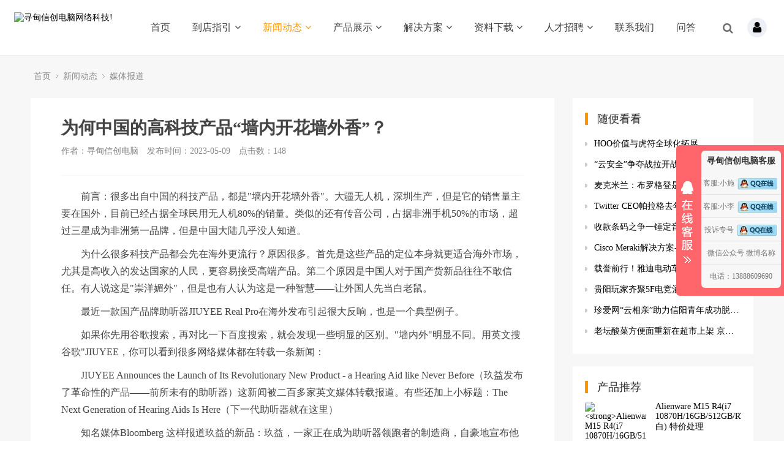

--- FILE ---
content_type: text/html
request_url: https://www.kmxd.net/xinwendongtai/1360.html
body_size: 17318
content:
<!DOCTYPE html>
<html>
<head>
<meta http-equiv="Content-Type" content="text/html; charset=utf-8" />
<meta http-equiv="X-UA-Compatible" content="IE=edge">
<title>为何中国的高科技产品“墙内开花墙外香”？_媒体报道_寻甸信创电脑网络科技!</title>
<meta name="description" content="　前言：很多出自中国的科技产品，都是墙内开花墙外香。大疆无人机，深圳生产，但是它的销售量主要在国外，目前已经占据全球民用无人机80..." />
<meta name="keywords" content="" />
<link href="/favicon.ico" rel="shortcut icon" type="image/x-icon" />
<link href="https://www.kmxd.net/template/pc/skin/style/pintuer.css" rel="stylesheet" media="screen" type="text/css" />
<link href="https://www.kmxd.net/template/pc/skin/style/header.css" rel="stylesheet" media="screen" type="text/css" />
<link href="https://www.kmxd.net/template/pc/skin/style/style.css" rel="stylesheet" media="screen" type="text/css" />
<link href="https://www.kmxd.net/template/pc/skin/Lib/font-awesome/css/font-awesome.min.css" rel="stylesheet" media="screen" type="text/css" />
<!--[if lt IE 9]><script language="javascript" type="text/javascript" src="https://www.kmxd.net/template/pc/skin/js/respond.js"></script>
 <![endif]-->
<script type="text/javascript" src="https://www.kmxd.net/public/static/common/js/ey_global.js?v=v1.6.5"></script>
    <meta http-equiv="mobile-agent" content="format=xhtml;url=https://m.kmxd.net/index.php?m=home&c=View&a=index&aid=1360">
    <script type="text/javascript">if(window.location.toString().indexOf('pref=padindex') != -1){}else{if(/applewebkit.*mobile/i.test(navigator.userAgent.toLowerCase()) || (/midp|symbianos|nokia|samsung|lg|nec|tcl|alcatel|bird|dbtel|dopod|philips|haier|lenovo|mot-|nokia|sonyericsson|sie-|amoi|zte/.test(navigator.userAgent.toLowerCase()))){try{if(/android|windows phone|webos|iphone|ipod|blackberry/i.test(navigator.userAgent.toLowerCase())){window.location.href="https://m.kmxd.net/index.php?m=home&c=View&a=index&aid=1360";}else if(/ipad/i.test(navigator.userAgent.toLowerCase())){}else{}}catch(e){}}}</script>
</head>
<body>
<!--网站公用头部——开始-->
<script language="javascript" type="text/javascript" src="https://www.kmxd.net/template/pc/skin/js/jquery.min.js"></script>
<!-- 友好的弹出提示框 -->
<script language="javascript" type="text/javascript" src="https://www.kmxd.net/public/plugins/layer-v3.1.0/layer.js"></script>
<!-- 支持子目录 -->
    <script type="text/javascript">
        var __eyou_basefile__ = '/index.php';
        var __root_dir__ = '';
    </script>
<div id="log">
    <div class="dialog">
        <div class="dialog-head">
            <span class="dialog-close close rotate-hover"></span>
        </div>
        <div class="dialog-body">
            <div class="register">
                <div class="blank-middle"></div>
                <div class="tab text-center">
                  <ul>
                    <li id="signtab1" onclick="setTab('signtab',1,2)" class="cur">登录</li>
                    <!-- <li id="signtab2" onclick="setTab('signtab',2,2)">注册</li> -->
                  </ul>
                </div>
                <!-- 登录开始 -->
                <div id="con_signtab_1">
                    <form method="post" id="popup_login_submit">
                        <!-- 用户名 -->
                        <div class="form-group">
                            <div class="field field-icon">
                                <input type='text' name='username' id='username' class="input text-main radius-none" value="" data-validate="required:必填" placeholder="用户名">
                                <span class="icon fa fa-user text-gray"></span>
                            </div>
                        </div>
                        <!-- 密码 -->
                        <div class="form-group">
                            <div class="field field-icon">
                                <input type='password'  name='password' id="password" class="input text-main radius-none" placeholder="密码" value=""/>
                                <span class="icon fa fa-key text-gray"></span>
                            </div>
                        </div>
                        <!-- 验证码包括手机验证码专用样式input-group-->
                        <div class="form-group" id="ey_login_vertify">
                            <div class="field field-icon">
                                <div class="input-group">
                                    <input type='text'  name='vertify' autocomplete="off" class="input text-main radius-none" placeholder="图形验证码" value=""/>
                                    <span class="addon"><img src="/index.php?m=api&c=Ajax&a=vertify&type=users_login" class="chicuele" id="imgVerifys" onclick="ey_fleshVerify();" title="看不清？点击更换验证码" align="absmiddle"></span>
                                    <span class="icon fa fa-key text-gray"></span>
                                </div>
                            </div>
                        </div>
                        <!-- 提交 -->
                        <div class="form-button">
                            <input type="hidden" name="referurl" value=""/>
                            <input type="hidden" name="website" value="website"/>
                            <input type="button" name="submit" onclick="popup_login_submit();" class="button bg-yellow button-large button-block border-none radius-none text-white" value="提交"/>
                        </div>
                    </form>
                    <p class="margin-top text-right">
                        <a href="/index.php?m=user&c=Users&a=reg">注册账号</a>&nbsp;|&nbsp;
                        <a href="/index.php?m=user&c=Users&a=retrieve_password">忘记密码</a>
                    </p>
                </div>
                <!-- 登录end -->

                <!-- 注册开始 -->
                <div id="con_signtab_2" style="display:none;">
                    <form method="post">
                        <!-- 用户名 -->
                        <div class="form-group">
                            <div class="field field-icon">
                                <input type='text' name='username' class="input text-main radius-none" value="" data-validate="required:必填" placeholder="手机/邮箱/账号">
                                <span class="icon fa fa-user text-gray"></span>
                            </div>
                        </div>

                        <!-- 密码 -->
                        <div class="form-group">
                            <div class="field field-icon">
                                <input type='password' name='password' class="input text-main radius-none" value="" data-validate="required:必填" placeholder="密码" />
                                <span class="icon fa fa-key text-gray"></span>
                            </div>
                        </div>

                        <!-- 手机 -->
                        <div class="form-group">
                            <div class="field field-icon">
                                <input type='text' name='username' class="input text-main radius-none" value="" data-validate="required:必填" placeholder="请输入手机号">
                                <span class="icon fa fa-phone text-gray"></span>
                            </div>
                        </div>

                        <!-- 验证码包括手机验证码专用样式input-group-->
                        <div class="form-group">
                            <div class="field field-icon">
                                <div class="input-group">
                                    <input type='text' name='phone' class="input text-main radius-none" placeholder="请输入短信验证码" value=""/>
                                    <span class="addon"><img src="/index.php?m=api&c=Ajax&a=vertify&type=users_login" class="chicuele" id="imgVerifys" onclick="ey_fleshVerify();" title="看不清？点击更换验证码" align="absmiddle"></span>
                                    <span class="icon fa fa-phone text-gray"></span>
                                </div>
                            </div>
                        </div>
                        <!-- 提交 -->
                        <div class="form-button">
                            <input type="submit" class="button bg-yellow button-large button-block border-none radius-none text-white" value="提交"/>
                        </div>
                    </form>
                </div>
                <!-- 注册end -->

                <!-- 第三方账号登录 -->
                <div id="ey_third_party_login">
                    <div class="blank-middle"></div>
                    <div class="line"><span class="text-gray bg-white text-default">社交账号登录</span><hr></div>
                    <div class="blank-small"></div>
                    <div class="bnt-login">
                        <a title="QQ登录" href="/index.php?m=plugins&c=QqLogin&a=login" class="qq"><i class="fa fa-qq"></i></a>
                        <a title="微信登录" href="/index.php?m=plugins&c=WxLogin&a=login" class="weixin"><i class="fa fa-weixin"></i></a>
                        <a title="微博登录" href="/index.php?m=plugins&c=Wblogin&a=login" class="weibo"><i class="fa fa-weibo"></i></a>
                    </div>
                </div>
                <!-- 第三方账号登录 -->
            </div>
        </div>
    </div>
</div>
<!-- 登录弹窗 end -->

<header id="pc-header">
    <div class="layout fixed navbar">
        <div class="container-layout">
            <div class="line">
                <div class="x2 logo">
                    <a href="http://www.kmxd.net"><img src="https://www.kmxd.net/uploads/allimg/20210623/1-2106231T229306.png" alt="寻甸信创电脑网络科技!" class="img-responsive"/></a>
                </div>
                <div class="x9 text-center">
                <ul class="nav nav-menu nav-inline" >
                 <li><a href="https://www.kmxd.net" title="首页">首页</a></li>
                                <li class="">
                    <a href="https://www.kmxd.net/guanyuwomen/" class="first-level">
                    到店指引<i class="fa fa-angle-down margin-small-left"></i></a>
                                        <ul class="drop-menu">                        <li><a href="https://www.kmxd.net/guanyuwomen/lists_8.html">关于我们</a></li>                        <li><a href="https://www.kmxd.net/guanyuwomen/lists_100.html">联系方式</a></li>                        <li><a href="https://www.kmxd.net/guanyuwomen/lists_9.html">到店地图</a></li>                    </ul>
                                        </a>
                </li>
                                <li class="active">
                    <a href="https://www.kmxd.net/xinwendongtai/" class="first-level">
                    新闻动态<i class="fa fa-angle-down margin-small-left"></i></a>
                                        <ul class="drop-menu">                        <li><a href="https://www.kmxd.net/xinwendongtai/lists_99.html">寻甸新闻</a></li>                        <li><a href="https://www.kmxd.net/xinwendongtai/lists_10.html">公司动态</a></li>                        <li><a href="https://www.kmxd.net/xinwendongtai/lists_11.html">行业资讯</a></li>                        <li><a href="https://www.kmxd.net/xinwendongtai/lists_12.html">媒体报道</a></li>                    </ul>
                                        </a>
                </li>
                                <li class="">
                    <a href="https://www.kmxd.net/chanpingzhanshi/" class="first-level">
                    产品展示<i class="fa fa-angle-down margin-small-left"></i></a>
                                        <ul class="drop-menu">                        <li><a href="https://www.kmxd.net/chanpingzhanshi/lists_73.html">笔记本电脑</a></li>                        <li><a href="https://www.kmxd.net/chanpingzhanshi/lists_74.html">一体机</a></li>                        <li><a href="https://www.kmxd.net/chanpingzhanshi/lists_75.html">台式电脑</a></li>                        <li><a href="https://www.kmxd.net/chanpingzhanshi/lists_76.html">手机数码</a></li>                        <li><a href="https://www.kmxd.net/chanpingzhanshi/lists_78.html">监控安防</a></li>                        <li><a href="https://www.kmxd.net/chanpingzhanshi/lists_77.html">周边配件</a></li>                        <li><a href="https://www.kmxd.net/chanpingzhanshi/lists_94.html">办公打印设备</a></li>                    </ul>
                                        </a>
                </li>
                                <li class="">
                    <a href="https://www.kmxd.net/kehuanli/" class="first-level">
                    解决方案<i class="fa fa-angle-down margin-small-left"></i></a>
                                        <ul class="drop-menu">                        <li><a href="https://www.kmxd.net/kehuanli/lists_64.html">系统方案</a></li>                        <li><a href="https://www.kmxd.net/kehuanli/lists_66.html">应用方案</a></li>                    </ul>
                                        </a>
                </li>
                                <li class="">
                    <a href="https://www.kmxd.net/ziliaoxiazai/" class="first-level">
                    资料下载<i class="fa fa-angle-down margin-small-left"></i></a>
                                        <ul class="drop-menu">                        <li><a href="https://www.kmxd.net/ziliaoxiazai/lists_96.html">免费下载</a></li>                        <li><a href="https://www.kmxd.net/ziliaoxiazai/lists_95.html">付费下载</a></li>                    </ul>
                                        </a>
                </li>
                                <li class="">
                    <a href="https://www.kmxd.net/rencaizhaopin/" class="first-level">
                    人才招聘<i class="fa fa-angle-down margin-small-left"></i></a>
                                        <ul class="drop-menu">                        <li><a href="https://www.kmxd.net/rencaizhaopin/lists_6.html">在线应聘</a></li>                    </ul>
                                        </a>
                </li>
                                <li class="">
                    <a href="https://www.kmxd.net/lianxiwomen986/" class="first-level">
                    联系我们</a>
                                        </a>
                </li>
                                <li class="">
                    <a href="//www.kmxd.net/index.php?m=plugins&amp;c=Ask&amp;a=index" class="first-level">
                    问答</a>
                                        </a>
                </li>
                              </ul>
                </div>
                <div class="x1">
                    <!-- 登录后的效果：文件模板存放在 system/users_info.htm ，具体更多写法请熟悉 ey_users 表字段 -->
                                            <div id="ey_htmlid_v2c9a9a">
                            <!-- 登录前 start -->
                            <div class="log-in">
                                <div class="button-group">
                                    <a href="javascript:;"  id='ey_login_id_v665117'  data-target="#log" data-width="22%" data-toggle="click" data-mask="1" class="dialogs user-ico radius-circle dropdown-toggle text-center text-big">
                                    <i class="fa fa-user"></i></a>
                                </div>
                            </div>
                                                        <!-- 登录前 end-->      
                        </div> 
                                            <span class="searchBar" style="right: 60px;"><a href="#none" class="search-ico"><i class="fa fa-search" aria-hidden="true"></i></a></span>
                </div>
            </div>
        </div>
    </div>
</header>

<!--弹出搜索 -->
<div class="searchBar-m">
    <div class="mask"></div>
    <a href="javascript:void(0)"><i class="fa fa-times"></i></a>
    <div class="form-group">
            <form method="get" action="/index.php?m=home&c=Search&a=lists" onsubmit="return searchForm();">
            <input type="text" name="keywords" id="keywords" class="input radius-none text-middle" value="请输入关键词" onFocus="this.value=''" onBlur="if(!value){value=defaultValue}"/>
            <button type="submit" name="submit" class="button radius-none border-none" value="Search"/></button>
            <input type="hidden" name="m" value="home" /><input type="hidden" name="c" value="Search" /><input type="hidden" name="a" value="lists" /><input type="hidden" name="method" value="1" />        </form>
        </div>
</div>
<!-- 弹出搜索 -->
<div class="clearfix"></div>




<script type="text/javascript">
    //头像下拉
    function head_nav_a()
    {
        $("#user_nav_z").show();
    }
    function head_nav_b()
    {
        $("#user_nav_z").hide();
    }

    var GetUploadify_url = "/index.php?m=home&c=Uploadify&a=upload";
</script>

<!-- <script type="text/javascript">
    function logins_drop_menu()
    {
        $('#ul_logins_drop-menu').toggle();
    }
</script> -->
<div class="layout bg-gray">
	<div class="container">
		<div class="line">
			<div class="x12">
				<div class="nav-bread">
					<i class="fa fa-home margin-small-right" aria-hidden="true"></i> <a href='https://www.kmxd.net/' class=''>首页</a> &gt; <a href='https://www.kmxd.net/xinwendongtai/' class=''>新闻动态</a> &gt; <a href='https://www.kmxd.net/xinwendongtai/lists_12.html'>媒体报道</a>				</div>
			</div>
		</div>
	</div>
	<div class="container">
		<div class="line">
			<div class="x9">
				<div class="sidebar-l">
					<!--内容 begin-->
					<div class="article">
						<div class="padding-large bg-white">
							<div class="post">
								<h1>为何中国的高科技产品“墙内开花墙外香”？</h1>
								<div class="blank"></div>
								<div class="text-gray padding-big-bottom text-default">
									<span class="margin-right">作者：寻甸信创电脑</span>
									<span class="margin-right">发布时间：2023-05-09</span>
									<span class="margin-right">点击数：<script src='https://www.kmxd.net/index.php?m=api&c=Ajax&a=arcclick&type=view&aids=1360' type='text/javascript' language='javascript'></script></span>
                                    
								</div>
								<hr class="bg-gray">
								<div class="blank" align="right"></div>
							   <script language="javascript" type="text/javascript" src="https://www.kmxd.net/public/static/common/js/jquery.min.js"></script>
<script language="javascript" type="text/javascript" src="https://www.kmxd.net/public/plugins/layer-v3.1.0/layer.js"></script>
<script language="javascript" type="text/javascript" src="https://www.kmxd.net/public/static/common/js/tag_global.js"></script>
<script type="text/javascript">
    function clear_payread(aid)
    {
        // 步骤一:创建异步对象
        var ajax = new XMLHttpRequest();
        // 步骤二:设置请求的url参数,参数一是请求的类型,参数二是请求的url,可以带参数,动态的传递参数starName到服务端
        ajax.open("get", "/index.php?m=plugins&c=Payread&a=ajax_Payread_pay&aid="+aid+"&type=view", true);
        // 给头部添加ajax信息
        ajax.setRequestHeader("X-Requested-With","XMLHttpRequest");
        // 如果需要像 HTML 表单那样 POST 数据，请使用 setRequestHeader() 来添加 HTTP 头。然后在 send() 方法中规定您希望发送的数据：
        ajax.setRequestHeader("Content-type","application/x-www-form-urlencoded");
        // 步骤三:发送请求
        ajax.send('_ajax=1');
    }
</script>
<script type="text/javascript">clear_payread(1360);</script>
<style>
.payread-button {outline: 0;border: 0;background: none;vertical-align: unset;cursor: pointer;color: #f00;}
</style>
    <p >　　前言：很多出自中国的科技产品，都是"墙内开花墙外香"。大疆无人机，深圳生产，但是它的销售量主要在国外，目前已经占据全球民用无人机80%的销量。类似的还有传音公司，占据非洲手机50%的市场，超过三星成为非洲第一品牌，但是中国大陆几乎没人知道。</p>
<p >　　为什么很多科技产品都会先在海外更流行？原因很多。首先是这些产品的定位本身就更适合海外市场，尤其是高收入的发达国家的人民，更容易接受高端产品。第二个原因是中国人对于国产货新品往往不敢信任。有人说这是"崇洋媚外"，但是也有人认为这是一种智慧——让外国人先当白老鼠。</p>
<p ></p>
<p >　　<strong>最近一款国产品牌助听器JIUYEE Real Pro在海外发布引起很大反响，也是一个典型例子。</strong></p>
<p >　　如果你先用谷歌搜索，再对比一下百度搜索，就会发现一些明显的区别。"墙内外"明显不同。用英文搜谷歌"JIUYEE，你可以看到很多网络媒体都在转载一条新闻：</p>
<p >　　JIUYEE Announces the Launch of Its Revolutionary New Product - a Hearing Aid like Never Before（玖益发布了革命性的产品——前所未有的助听器）这新闻被二百多家英文媒体转载报道。有些还加上小标题：The Next Generation of Hearing Aids Is Here（下一代助听器就在这里）</p>
<p ></p>
<p >　　知名媒体Bloomberg 这样报道玖益的新品：玖益，一家正在成为助听器领跑者的制造商，自豪地宣布他们新一代革命性产品的诞生——这就是玖益的Real Pro 蓝牙智能助听器。</p>
<p >　　<strong>玖益的这款产品何以能够引起如此广泛的关注，为何被称为具有革命性的下一代助听器，它的独特黑科技到底是什么呢？</strong></p>
<p >　　从各方面的报道看，这款助听器的独创之处，在于"三芯合一"。这里面有数字信号处理的DSP芯片，有和智能手机或平板电脑进行信息通讯的蓝牙芯片，有人工智能AI芯片。把这三块芯片组合在一起，在最底层的逻辑上进行合作、协调，而成为前所未有的新一代助听器。</p>
<p >　　由于AI芯片的参与，让助听器不仅仅是可以自动补偿听力曲线，更可以有场景识别功能。也就是说，这款助听器能识别你在菜市场还是坐飞机，用人工智能去判断你最需要听清楚的是什么声音。通过AI和DSP芯片的协同合作，它可以把菜场小贩与你对话的声音滤筛选出来，并且把各种现场乱糟糟的噪音抑制掉。</p>
<p >　　由于采用了新一代芯片，这款助听器的性能比老一代名牌产品有质的飞跃。它的WDRC通道高达64通道，比现在欧美市场上流行的名牌产品高2到4倍，因此音质更好，听力补偿也可以更准确。</p>
<p >　　新芯片的功耗更低，续航时间长达48小时，充电一次就可以用好几天，不再有电力焦虑。尤其贴心的是：它采用了Type C接口，和各种智能手机充电器兼容，不再像传统助听器一样需要更换电池或者使用专用充电器。</p>
<p >　　得益于蓝牙功能和人工智能芯片的底层组合，玖益助听器还有一种特别受赞赏的功能：接到手机APP，就可以自己测定耳朵听力，自己就能对助听器进行验配。也就是说，它把医院里的整套听力测试系统直接集成在APP上。</p>
<p ></p>
<p >　　在某些发达国家，去医院看病是需要提前很久预约的。即便是测一下听力，预约等候的时间也可能需要几个星期，甚至更久。这款助听器，就是一个随身细带的自动听力测试仪。</p>
<p >　　<strong>JIUYEE Real Pro 蓝牙智能助听器发布后，为什么能在海外能引起轰动呢？</strong></p>
<p >　　创始人章占调认为：首先是观念问题。在欧美发达国家，普遍认为听力轻度障碍就应该佩戴助听器，以避免交流障碍导致社交误会、孤独、自闭、提前老年痴呆症发病，这已经成为大众常识，所以听力受损的中青年戴个助听器就像戴眼镜一样自然。但是在中国，大家还是认为助听器只是听力障碍严重的老人用品。中青年即使听力不大好，也担心戴了助听器会被他人视为老人和"残疾人"。而欧美人更愿意在健康用品上消费，他们也更能接受高端产品。</p>
<p >　　玖益助听器的理念和技术都是业界前沿。它对于欧美市场，是令人惊喜的"下一代助听器"。而在中国，即便是"上一代助听器"，也远未普及。</p>
<p >　　但是，我们相信中国人的健康观念也在变，很快也会发现AI助听器的好处。玖益JIUYEE虽是国产品牌，但产品好售后服务更方便，相信也会更容易让消费者接受，并且能够带动整个中国助听器的普及，让更多听损人群接受助听器，并因为一款好的助听器产品而改善自己的生活。</p>
<p >　　据悉，JIUYEE Real Pro（玖益真蓝牙智能助听器旗舰版）将在4月26日与北京人民日报社新媒体大楼召开大型发布会，正式在中国市场全面开售，国内版本会有什么惊喜和亮点也非常令人期待！</p>                      <script type="text/javascript">
    var ey_jquery_1575368893 = false;
    if (!window.jQuery) {
        ey_jquery_1575368893 = true;
    } else {
        var ey_jq_ver_1575368893 = jQuery.fn.jquery;
        if (ey_jq_ver_1575368893 < '1.8.0') {
            ey_jquery_1575368893 = true;
        }
    }
    if (ey_jquery_1575368893) {
        document.write(unescape("%3Cscript src='/public/static/common/js/jquery.min.js' type='text/javascript'%3E%3C/script%3E"));
        document.write(unescape("%3Cscript type='text/javascript'%3E try{jQuery.noConflict();}catch(e){} %3C/script%3E"));
    }
    // 引入jquery开关，下面这行代码请勿删除！
    console.log('ey_is_jquery');
</script>
<script language="javascript" type="text/javascript" src="https://www.kmxd.net/public/plugins/layer-v3.1.0/layer.js"></script>
<script language="javascript" type="text/javascript" src="https://www.kmxd.net/template/plugins/zan/pc/skin/js/zan.js"></script>
<link href="https://www.kmxd.net/template/plugins/zan/pc/skin/css/zan.css" rel="stylesheet" media="screen" type="text/css" />
<main class="ey_zan_row" id='ey_zan'>
    <!-- 这里ajax异步加载评价内容 -->
    加载中~
</main>


<script type="text/javascript">
    // 第一次刷新，自动加载执行
    ajaxZan_1572491762("1360", '');
</script>
                      <!-- 评论回复 -->
<script type="text/javascript">
    var ey_jquery_1575368893 = false;
    if (!window.jQuery) {
        ey_jquery_1575368893 = true;
    } else {
        var ey_jq_ver_1575368893 = jQuery.fn.jquery;
        if (ey_jq_ver_1575368893 < '1.8.0') {
            ey_jquery_1575368893 = true;
        }
    }
    if (ey_jquery_1575368893) {
        document.write(unescape("%3Cscript src='/public/static/common/js/jquery.min.js' type='text/javascript'%3E%3C/script%3E"));
        document.write(unescape("%3Cscript type='text/javascript'%3E try{jQuery.noConflict();}catch(e){} %3C/script%3E"));
    }
    // 引入jquery开关，下面这行代码请勿删除！
    console.log('ey_is_jquery');
</script>
<script language="javascript" type="text/javascript" src="https://www.kmxd.net/public/plugins/layer-v3.1.0/layer.js"></script>
<script language="javascript" type="text/javascript" src="https://www.kmxd.net/template/plugins/comment/pc/skin/js/reply.js"></script>
<link href="https://www.kmxd.net/template/plugins/comment/pc/skin/css/reply.css" rel="stylesheet" media="screen" type="text/css" />
<!-- END -->

<!-- 百度编辑器 -->
<script language="javascript" type="text/javascript" src="https://www.kmxd.net/public/plugins/Ueditor/ueditor.config.js"></script>
<script language="javascript" type="text/javascript" src="https://www.kmxd.net/public/plugins/Ueditor/ueditor.all.min.js"></script>
<script language="javascript" type="text/javascript" src="https://www.kmxd.net/public/plugins/Ueditor/lang/zh-cn/zh-cn.js"></script>
<!-- END -->

<main class="ey_comment_row" id='ey_comment'>
    <!-- 这里ajax异步加载评价内容 -->
    加载中~
</main>

<script type="text/javascript">
    // 第一次刷新，自动加载执行
    ajaxComment_1572491762("1360", '');
</script> 
                    </div>
                          <div class="blank-small"></div>
                            <div class="text-center">
                            <!-- 收藏代码开始  -->
                                                            <a class="button hidden-l bg-gray border-none radius-rounded text-center text-main"  href="javascript:void(0);" id="ey_v378141_1360" data-aid="1360" data-name="eyou_collect" data-loginurl="/index.php?m=user&c=Users&a=login" data-class_value="off" data-collected="<i class='fa fa-heart margin-small-right'></i>已收藏" data-cancel="<i class='fa fa-heart margin-small-right'></i>加入收藏" onclick="ey_v378141(1360,'off',this);" ><i class='fa fa-heart margin-small-right'></i>加入收藏</a>
                                        <script type="text/javascript">
        var collected_v379494_1360 = "<i class='fa fa-heart margin-small-right'></i>已收藏";
        var cancel_v379494_1360 = "<i class='fa fa-heart margin-small-right'></i>加入收藏";
        var root_dir_v379494 = '';
        var loginurl_v379494 = '/index.php?m=user&c=Users&a=login';
</script>

    <script>window.tag_collection_list || document.write('<script src="https://www.kmxd.net/public/static/common/js/tag_collection_list.js?v=v1.6.5" type="text/javascript"><\/script>')</script>
    <script type="text/javascript">ey_v377550("1360","off");</script>                            
                            <!--  收藏代码结束 -->
                            </div>
                          
							<!--tag-->
							<div class="blank-middle"></div>
														<div class="blank-small"></div>
							<!--tag end-->
							<div class="padding-large-top border-top height">
								<div class="line">
									<div class="x10">
										上一篇：<a href="https://www.kmxd.net/xinwendongtai/1359.html" class="text-gray" title="上一篇：智荟康午休课桌椅成展会网红，智能创意设计是亮点">智荟康午休课桌椅成展会网红，智能创意设计是亮点</a>
																				<div class="blank"></div>
										下一篇：<a href="https://www.kmxd.net/xinwendongtai/1361.html" class="text-gray" title="下一篇：Cisco Meraki解决方案-极简全面可视化智能网络">Cisco Meraki解决方案-极简全面可视化智能网络</a>
																			</div>
									<div class="x2 text-center">
																				<a href="https://www.kmxd.net/xinwendongtai/" class="button button-big button-block bg-yellow margin-top radius-rounded border-none text-default"><i class="fa fa-mail-reply margin-small-right"></i>返回列表</a>
										<!-- 新闻动态 -->
																			</div>
							   </div>
							</div>
						</div>
					</div>
				</div>
				<div class="blank"></div>
			</div>
			<div class="x3">
				<div class="sidebar-r">
					<div class="bg-white padding-big">
						<div class="title-l">
							<h2>随便看看</h2>
						</div>
						<ul class="list-post-text">
							<!-- orderby='rand'随机 -->
							 								<li class="dot"><a href="https://www.kmxd.net/xinwendongtai/579.html" title="HOO价值与虎符全球化拓展" class="height">HOO价值与虎符全球化拓展</a></li>
							 								<li class="dot"><a href="https://www.kmxd.net/xinwendongtai/1061.html" title="“云安全”争夺战拉开战幕" class="height">“云安全”争夺战拉开战幕</a></li>
							 								<li class="dot"><a href="https://www.kmxd.net/xinwendongtai/208.html" title="麦克米兰：布罗格登是首领 麦康纳提升了球队表现" class="height">麦克米兰：布罗格登是首领 麦康纳提升了球队表现</a></li>
							 								<li class="dot"><a href="https://www.kmxd.net/xinwendongtai/1041.html" title="Twitter CEO帕拉格去年薪酬总额3035万美元 早盘Twitter股价下跌1.0%" class="height">Twitter CEO帕拉格去年薪酬总额3035万美元 早盘Twitter股价下跌1.0%</a></li>
							 								<li class="dot"><a href="https://www.kmxd.net/xinwendongtai/1004.html" title="  收款条码之争一锤定音 合规、赋能成行业未来价值新走向" class="height">  收款条码之争一锤定音 合规、赋能成行业未来价值新走向</a></li>
							 								<li class="dot"><a href="https://www.kmxd.net/xinwendongtai/1361.html" title="Cisco Meraki解决方案-极简全面可视化智能网络" class="height">Cisco Meraki解决方案-极简全面可视化智能网络</a></li>
							 								<li class="dot"><a href="https://www.kmxd.net/xinwendongtai/982.html" title="载誉前行！雅迪电动车以匠心领航未来" class="height">载誉前行！雅迪电动车以匠心领航未来</a></li>
							 								<li class="dot"><a href="https://www.kmxd.net/xinwendongtai/651.html" title="贵阳玩家齐聚5F电竞酒店，EDG夺冠冥冥之中自有7意" class="height">贵阳玩家齐聚5F电竞酒店，EDG夺冠冥冥之中自有7意</a></li>
							 								<li class="dot"><a href="https://www.kmxd.net/xinwendongtai/771.html" title="珍爱网“云相亲”助力信阳青年成功脱单，获手写感谢信" class="height">珍爱网“云相亲”助力信阳青年成功脱单，获手写感谢信</a></li>
							 								<li class="dot"><a href="https://www.kmxd.net/xinwendongtai/1042.html" title="老坛酸菜方便面重新在超市上架 京东和淘宝平台“老坛酸菜”仍被屏蔽" class="height">老坛酸菜方便面重新在超市上架 京东和淘宝平台“老坛酸菜”仍被屏蔽</a></li>
							 						</ul>
					</div>
					<div class="blank-small"></div>
					<div class="bg-white padding-big">
						<div class="title-l">
								<h2>产品推荐</h2>
						</div>

						<div class="list-post-x">
							<!-- flag='h' -->
															<div class="media media-x">
																		<div class="thumb-md float-left radius">
										<a href="https://www.kmxd.net/chanpingzhanshi/128.html" title="<strong>Alienware M15 R4(i7 10870H/16GB/512GB/RTX3060/144Hz/白) 特价处理</strong>"><img src="https://www.kmxd.net/uploads/allimg/20210810/1-210Q0101TbK.jpg" class="img-responsive" alt="<strong>Alienware M15 R4(i7 10870H/16GB/512GB/RTX3060/144Hz/白) 特价处理</strong>"></a>
									</div>
																		<div class="media-body">
										<h3  style="overflow:hidden; text-overflow: -o-ellipsis-lastline;
 
  text-overflow: ellipsis;
  display: -webkit-box;
  -webkit-line-clamp: 3;
  line-clamp:3;
  -webkit-box-orient: vertical;"><a href="https://www.kmxd.net/chanpingzhanshi/128.html" class="text-middle"><strong>Alienware M15 R4(i7 10870H/16GB/512GB/RTX3060/144Hz/白) 特价处理</strong></a></h3>
									</div>
								</div>
															<div class="media media-x">
																		<div class="thumb-md float-left radius">
										<a href="https://www.kmxd.net/chanpingzhanshi/127.html" title=" 戴尔灵越15(Ins 15-5593-D1745S)I7 11代+16G +512G固态+RTX3050-4G"><img src="https://2e.zol-img.com.cn/product/201_500x375/192/cezZtufAnfplM.jpg" class="img-responsive" alt=" 戴尔灵越15(Ins 15-5593-D1745S)I7 11代+16G +512G固态+RTX3050-4G"></a>
									</div>
																		<div class="media-body">
										<h3  style="overflow:hidden; text-overflow: -o-ellipsis-lastline;
 
  text-overflow: ellipsis;
  display: -webkit-box;
  -webkit-line-clamp: 3;
  line-clamp:3;
  -webkit-box-orient: vertical;"><a href="https://www.kmxd.net/chanpingzhanshi/127.html" class="text-middle"> 戴尔灵越15(Ins 15-5593-D1745S)I7 11代+16G +512G固态+RTX3050-4G</a></h3>
									</div>
								</div>
															<div class="media media-x">
																		<div class="thumb-md float-left radius">
										<a href="https://www.kmxd.net/chanpingzhanshi/126.html" title="<strong>G15 5511-R2869B顶配版 32G+1TB固态+满血版RTX3060-6G</strong>"><img src="https://2e.zol-img.com.cn/product/212_500x375/496/ceB1sXenKsLOI.jpg" class="img-responsive" alt="<strong>G15 5511-R2869B顶配版 32G+1TB固态+满血版RTX3060-6G</strong>"></a>
									</div>
																		<div class="media-body">
										<h3  style="overflow:hidden; text-overflow: -o-ellipsis-lastline;
 
  text-overflow: ellipsis;
  display: -webkit-box;
  -webkit-line-clamp: 3;
  line-clamp:3;
  -webkit-box-orient: vertical;"><a href="https://www.kmxd.net/chanpingzhanshi/126.html" class="text-middle"><strong>G15 5511-R2869B顶配版 32G+1TB固态+满血版RTX3060-6G</strong></a></h3>
									</div>
								</div>
															<div class="media media-x">
																		<div class="thumb-md float-left radius">
										<a href="https://www.kmxd.net/chanpingzhanshi/125.html" title="戴尔G15(5510-R1546B) 16G+512固态+3050 4G"><img src="https://2d.zol-img.com.cn/product/211_500x375/999/ced4oCSVcbVY.jpg" class="img-responsive" alt="戴尔G15(5510-R1546B) 16G+512固态+3050 4G"></a>
									</div>
																		<div class="media-body">
										<h3  style="overflow:hidden; text-overflow: -o-ellipsis-lastline;
 
  text-overflow: ellipsis;
  display: -webkit-box;
  -webkit-line-clamp: 3;
  line-clamp:3;
  -webkit-box-orient: vertical;"><a href="https://www.kmxd.net/chanpingzhanshi/125.html" class="text-middle">戴尔G15(5510-R1546B) 16G+512固态+3050 4G</a></h3>
									</div>
								</div>
															<div class="media media-x">
																		<div class="thumb-md float-left radius">
										<a href="https://www.kmxd.net/chanpingzhanshi/124.html" title="戴尔灵越 3000 15(Ins 15-3501-R1705s) 16G内存+512G固态"><img src="https://www.kmxd.net/uploads/allimg/20210810/1-210Q0102004119.jpg" class="img-responsive" alt="戴尔灵越 3000 15(Ins 15-3501-R1705s) 16G内存+512G固态"></a>
									</div>
																		<div class="media-body">
										<h3  style="overflow:hidden; text-overflow: -o-ellipsis-lastline;
 
  text-overflow: ellipsis;
  display: -webkit-box;
  -webkit-line-clamp: 3;
  line-clamp:3;
  -webkit-box-orient: vertical;"><a href="https://www.kmxd.net/chanpingzhanshi/124.html" class="text-middle">戴尔灵越 3000 15(Ins 15-3501-R1705s) 16G内存+512G固态</a></h3>
									</div>
								</div>
															<div class="media media-x">
																		<div class="thumb-md float-left radius">
										<a href="https://www.kmxd.net/chanpingzhanshi/123.html" title="戴尔灵越 Ins 15-3501-R1605S 8G+512固态"><img src="https://www.kmxd.net/uploads/allimg/20210814/1-210Q4141549E3.jpg" class="img-responsive" alt="戴尔灵越 Ins 15-3501-R1605S 8G+512固态"></a>
									</div>
																		<div class="media-body">
										<h3  style="overflow:hidden; text-overflow: -o-ellipsis-lastline;
 
  text-overflow: ellipsis;
  display: -webkit-box;
  -webkit-line-clamp: 3;
  line-clamp:3;
  -webkit-box-orient: vertical;"><a href="https://www.kmxd.net/chanpingzhanshi/123.html" class="text-middle">戴尔灵越 Ins 15-3501-R1605S 8G+512固态</a></h3>
									</div>
								</div>
															<div class="media media-x">
																		<div class="thumb-md float-left radius">
										<a href="https://www.kmxd.net/chanpingzhanshi/122.html" title="戴尔成就 3000 14(Vostro 14-3400-R1725d)"><img src="https://2f.zol-img.com.cn/product/209_500x375/781/cexXHpTFkb72.jpg" class="img-responsive" alt="戴尔成就 3000 14(Vostro 14-3400-R1725d)"></a>
									</div>
																		<div class="media-body">
										<h3  style="overflow:hidden; text-overflow: -o-ellipsis-lastline;
 
  text-overflow: ellipsis;
  display: -webkit-box;
  -webkit-line-clamp: 3;
  line-clamp:3;
  -webkit-box-orient: vertical;"><a href="https://www.kmxd.net/chanpingzhanshi/122.html" class="text-middle">戴尔成就 3000 14(Vostro 14-3400-R1725d)</a></h3>
									</div>
								</div>
															<div class="media media-x">
																		<div class="thumb-md float-left radius">
										<a href="https://www.kmxd.net/chanpingzhanshi/117.html" title="Ins 24-5400-R1207B 商用一体机"><img src="https://www.kmxd.net/uploads/allimg/20210717/1-210GH14645648.jpg" class="img-responsive" alt="Ins 24-5400-R1207B 商用一体机"></a>
									</div>
																		<div class="media-body">
										<h3  style="overflow:hidden; text-overflow: -o-ellipsis-lastline;
 
  text-overflow: ellipsis;
  display: -webkit-box;
  -webkit-line-clamp: 3;
  line-clamp:3;
  -webkit-box-orient: vertical;"><a href="https://www.kmxd.net/chanpingzhanshi/117.html" class="text-middle">Ins 24-5400-R1207B 商用一体机</a></h3>
									</div>
								</div>
															<div class="media media-x">
																		<div class="thumb-md float-left radius">
										<a href="https://www.kmxd.net/chanpingzhanshi/166.html" title="海康威视 DS-7804N-K1/4P(D)(标配)"><img src="https://www.kmxd.net/uploads/allimg/20210725/1-210H513340X36.jpg" class="img-responsive" alt="海康威视 DS-7804N-K1/4P(D)(标配)"></a>
									</div>
																		<div class="media-body">
										<h3  style="overflow:hidden; text-overflow: -o-ellipsis-lastline;
 
  text-overflow: ellipsis;
  display: -webkit-box;
  -webkit-line-clamp: 3;
  line-clamp:3;
  -webkit-box-orient: vertical;"><a href="https://www.kmxd.net/chanpingzhanshi/166.html" class="text-middle">海康威视 DS-7804N-K1/4P(D)(标配)</a></h3>
									</div>
								</div>
															<div class="media media-x">
																		<div class="thumb-md float-left radius">
										<a href="https://www.kmxd.net/chanpingzhanshi/165.html" title="海康威视DS-7808N-K2/8P（H.265）"><img src="https://www.kmxd.net/uploads/allimg/20210725/1-210H5132TM03.jpg" class="img-responsive" alt="海康威视DS-7808N-K2/8P（H.265）"></a>
									</div>
																		<div class="media-body">
										<h3  style="overflow:hidden; text-overflow: -o-ellipsis-lastline;
 
  text-overflow: ellipsis;
  display: -webkit-box;
  -webkit-line-clamp: 3;
  line-clamp:3;
  -webkit-box-orient: vertical;"><a href="https://www.kmxd.net/chanpingzhanshi/165.html" class="text-middle">海康威视DS-7808N-K2/8P（H.265）</a></h3>
									</div>
								</div>
													</div>
					</div>
					<div class="blank-small"></div>
				</div>
			</div>
		</div><!--line end-->
	</div>
	<div class="blank-big"></div>
</div>
<!--网站公用底部——开始-->
<footer class="bg-main">
	<div class="container-layout">
		<ul>
						<li class="float-left item-1 hidden-l hidden-s">
				<h3 class="text-middle margin-big-bottom">到店指引</h3>
				<ul>
										<li><a href="https://www.kmxd.net/guanyuwomen/lists_8.html" title="关于我们">关于我们</a></li>
										<li><a href="https://www.kmxd.net/guanyuwomen/lists_100.html" title="联系方式">联系方式</a></li>
										<li><a href="https://www.kmxd.net/guanyuwomen/lists_9.html" title="到店地图">到店地图</a></li>
									</ul>
			</li>
			 			<li class="float-left item-2 hidden-l hidden-s">
				<h3 class="text-middle margin-big-bottom">新闻动态</h3>
				<ul>
										<li><a href="https://www.kmxd.net/xinwendongtai/lists_99.html" title="寻甸新闻">寻甸新闻</a></li>
										<li><a href="https://www.kmxd.net/xinwendongtai/lists_10.html" title="公司动态">公司动态</a></li>
										<li><a href="https://www.kmxd.net/xinwendongtai/lists_11.html" title="行业资讯">行业资讯</a></li>
										<li><a href="https://www.kmxd.net/xinwendongtai/lists_12.html" title="媒体报道">媒体报道</a></li>
									</ul>
			</li>
			 			<li class="float-left item-3 hidden-l hidden-s">
				<h3 class="text-middle margin-big-bottom">产品展示</h3>
				<ul>
										<li><a href="https://www.kmxd.net/chanpingzhanshi/lists_73.html" title="笔记本电脑">笔记本电脑</a></li>
										<li><a href="https://www.kmxd.net/chanpingzhanshi/lists_74.html" title="一体机">一体机</a></li>
										<li><a href="https://www.kmxd.net/chanpingzhanshi/lists_75.html" title="台式电脑">台式电脑</a></li>
										<li><a href="https://www.kmxd.net/chanpingzhanshi/lists_76.html" title="手机数码">手机数码</a></li>
										<li><a href="https://www.kmxd.net/chanpingzhanshi/lists_78.html" title="监控安防">监控安防</a></li>
										<li><a href="https://www.kmxd.net/chanpingzhanshi/lists_77.html" title="周边配件">周边配件</a></li>
										<li><a href="https://www.kmxd.net/chanpingzhanshi/lists_94.html" title="办公打印设备">办公打印设备</a></li>
									</ul>
			</li>
			 			<li class="float-left item-4 hidden-l hidden-s">
				<h3 class="text-middle margin-big-bottom">解决方案</h3>
				<ul>
										<li><a href="https://www.kmxd.net/kehuanli/lists_64.html" title="系统方案">系统方案</a></li>
										<li><a href="https://www.kmxd.net/kehuanli/lists_66.html" title="应用方案">应用方案</a></li>
									</ul>
			</li>
			 			
			<li class="float-left item-5">
								<div class="contact">
					<div class="media media-x margin-big-bottom">
						<span class="float-left radius-circle bg-yellow text-white text-center">
							<i class="fa fa-map-marker fa-fw" aria-hidden="true"></i>
						</span>
						<div class="media-body">
							<p>寻甸县仁德镇北营街60号-老粮食局对面（圆通快递隔壁）<p>
						</div>
					</div>				
					
					<div class="media media-x margin-big-bottom">
						<span class="float-left radius-circle bg-yellow text-white text-center">
							<i class="fa-fw fa fa-phone"></i>
						</span>
						<div class="media-body">
							<p>
								<a href="tel:TEL:13888609690 施院成   TEL:13888397927 李敏" class="Conv_DINCondensedC text-large">TEL:13888609690 施院成   TEL:13888397927 李敏</a>
							<p>
						</div>
					</div>
					<div class="media media-x margin-big-bottom">
						<span class="float-left radius-circle bg-yellow text-white text-center">
							<i class="fa fa-envelope fa-fw"></i>
						</span>
						<div class="media-body">
							<p>
								<a href="mailto:58855742@qq.com" class="text-middle">58855742@qq.com</a>
							</p>
						</div>
					</div>

				</div>
			</li>
			<li class="float-left item-6">
				<div class="qr padding radius text-center"><img src="https://www.kmxd.net/uploads/allimg/20210106/1-2101061T919343.jpg"><p class="text-gray height-middle">关注我们</p></div>
			</li>
		</ul>
	</div>
	<div class="blank-middle"></div>
	<!-- 友情链接 -->
	<div class="container-layout">
		<div class="line">	
			<div class="tab">
				<div class="tab-head">
					<ul class="tab-nav">
						<li class="active"><a href="#friend-1">友情链接</a></li>
						<!-- <li><a href="#friend-2">友情链接-图片</a> </li> -->
					</ul>
				</div>
				<div class="tab-body">
					<div class="tab-panel active flink" id="friend-1">
													<a href="http://www.kmxd.gov.cn/"  target="_blank" >寻甸县政府 </a>
													<a href="http://www.xddyzx.com/"  target="_blank" >寻甸县第一中学 </a>
													<a href="http://www.xdmzzx.com/"  target="_blank" >寻甸民族中学 </a>
													<a href="http://www.cnxdsc.com/"  target="_blank" >寻甸信息港 </a>
													<a href="http://jw.km.gov.cn/xdx/"  target="_blank" >寻甸县监察委会员 </a>
													<a href="http://kmxd.ynfy.gov.cn/"  target="_blank" >寻甸县法院 </a>
													<a href="http://xd.kmrd.cn/"  target="_blank" >寻甸县人大 </a>
													<a href="http://www.xdxrmyy.com.cn/"  target="_blank" >寻甸县第一人民医院 </a>
													<a href="http://kmxd.gov.cn/zfxxgkml/fdzdgknr/zfxxgkml109/"  target="_blank" >寻甸政物信息公开 </a>
													<a href="http://xdzfw.km.gov.cn/"  target="_blank" >寻甸长安网 </a>
													<a href="http://www.xdxfybjy.com/"  target="_blank" >寻甸妇幼保健站 </a>
													<a href="http://www.sdsgwy.com/weisheng/yunnan/kunming/xundian/"  target="_blank" >寻甸卫生局 </a>
													<a href="http://jw.km.gov.cn/xdx/"  target="_blank" >寻甸县纪委 </a>
													<a href="http://www.xdxzyyy.com/index.html"  target="_blank" >寻甸县中医院 </a>
													<a href="http://www.ynxundian.jcy.gov.cn/"  target="_blank" >寻甸县检察院 </a>
													<a href="https://www.kq36.cn/xdgskyy/"  target="_blank" >寻甸骨伤科医院 </a>
													<a href="https://www.baidu.com/s?ie=utf-8&amp;f=8&amp;rsv_bp=1&amp;tn=baidu&amp;wd=%E5%AF%BB%E7%94%B8%E7%94%B"  target="_blank" >百度搜索 </a>
													<a href="https://www.sogou.com/web?query=site%3Akmxd.net&amp;_asf=www.sogou.com&amp;_ast=&amp;w=01015002&amp;"  target="_blank" >搜狗搜索 </a>
											</div>
					<!-- <div class="tab-panel flink" id="friend-2">
											</div> -->

				</div>
			</div>	
		</div>	
	</div>	
	<!-- 友情链接 end -->
	<div class="container-layout">
		<div class="line">
			<div class="copyright height">
				<div class="x8">
					版权所有: Copyright©2009-2025寻甸信创电脑 版权所有 盗链必究&nbsp;&nbsp; <a href="https://beian.miit.gov.cn/" rel="nofollow" target="_blank">ICP备案号:滇ICP备2021004583号-1</a>&nbsp;&nbsp; 公安网备案：<img src="/uploads/allimg/gongan.png"><a href="http://www.beian.gov.cn/portal/registerSystemInfo?recordcode=53012902000047" rel="nofollow" target="_blank">滇53012902000047</a>&nbsp;&nbsp;<div  id="minicount_laoguaiwu" ></div><script type="text/javascript">document.write(unescape("%3Cspan id='cnzz_stat_icon_1259896089'%3E%3C/span%3E%3Cscript src='https://s4.cnzz.com/stat.php%3Fid%3D1259896089%26show%3Dpic' type='text/javascript'%3E%3C/script%3E"));</script>				</div>
				<div class="x4 text-right">
					<a href="http://www.kmxd.net/sitemap.xml">SiteMap</a>
				</div>
			</div>
		</div>
	</div>

</footer>
<!--底部版权-->

<!-- 应用插件标签 start --> 
<script type="text/javascript" src="/weapp/Baidushoulu/template/skin/js/jquery-1.11.3.min.js"></script><script>
        function baidu_check(){
        	var stfr = window.location.href;
        	var dz = encodeURIComponent(stfr);  
            $.getJSON("/index.php?m=plugins&c=Baidushoulu&a=ajax_domain&domain="+ dz,function(result){ 
                if (result.code == 200) {
                    $('#ae_bdcx').text('已收录');
                    $("#ae_bdcx").attr('href','https://www.baidu.com/s?wd='+ dz);                 }else if(result.code == 403){
                    $('#ae_bdcx').text('立即提交');
                    $('#ae_bdcx').css('color','red');
			$('#ae_bdcx').attr('href','http://zhanzhang.baidu.com/sitesubmit/index?sitename='+ dz);
			var bp = document.createElement('script');
			var curProtocol = window.location.protocol.split(':')[0];
			if (curProtocol === 'https') {bp.src = 'https://zz.bdstatic.com/linksubmit/push.js';} 
			else {bp.src = 'http://push.zhanzhang.baidu.com/push.js';}
			var s = document.getElementsByTagName('script')[0];
			s.parentNode.insertBefore(bp, s);
                }else{
                    $('#ae_bdcx').text('查询收录失败');
                }
            });
        }
        baidu_check();
</script><script type="text/javascript" src="/weapp/Baidushoulu/template/skin/js/jquery-1.11.3.min.js"></script><script>
        function baidu_check(){
        	var stfr = window.location.href;
        	var dz = encodeURIComponent(stfr);  
            $.getJSON("/index.php?m=plugins&c=Baidushoulu&a=ajax_domain&domain="+ dz,function(result){ 
                if (result.code == 200) {
                    $('#ae_bdcx').text('已收录');
                    $("#ae_bdcx").attr('href','https://www.baidu.com/s?wd='+ dz);                 }else if(result.code == 403){
                    $('#ae_bdcx').text('立即提交');
                    $('#ae_bdcx').css('color','red');
			$('#ae_bdcx').attr('href','http://zhanzhang.baidu.com/sitesubmit/index?sitename='+ dz);
			var bp = document.createElement('script');
			var curProtocol = window.location.protocol.split(':')[0];
			if (curProtocol === 'https') {bp.src = 'https://zz.bdstatic.com/linksubmit/push.js';} 
			else {bp.src = 'http://push.zhanzhang.baidu.com/push.js';}
			var s = document.getElementsByTagName('script')[0];
			s.parentNode.insertBefore(bp, s);
                }else{
                    $('#ae_bdcx').text('查询收录失败');
                }
            });
        }
        baidu_check();
</script><script language="javascript" src="/weapp/Contactmz/template/skin/js/contact.js"></script>
<link rel="stylesheet" type="text/css" href="/weapp/Contactmz/template/skin/css/contact.css">
<script type="text/javascript">
	$(function(){
		$("#aFloatTools_Show").click(function(){
			$('#divFloatToolsView').animate({width:'show',opacity:'show'},100,function(){$('#divFloatToolsView').show();});
			$('#aFloatTools_Show').hide();
			$('#aFloatTools_Hide').show();				
		});
		$("#aFloatTools_Hide").click(function(){
			$('#divFloatToolsView').animate({width:'hide', opacity:'hide'},100,function(){$('#divFloatToolsView').hide();});
			$('#aFloatTools_Show').show();
			$('#aFloatTools_Hide').hide();	
		});
	});
</script>
<div id="floatTools" class="rides-cs" style="background:#ff666b;">
  <div class="floatL">
  	<a style="display: none;" id="aFloatTools_Show" class="btnOpen" title="查看在线客服" style="top:20px" href="javascript:void(0);">展开</a>
  	<a style="display: block;" id="aFloatTools_Hide" class="btnCtn" title="关闭在线客服" style="top:20px" href="javascript:void(0);">收缩</a>
  </div>
  <div id="divFloatToolsView" class="floatR" style="display: block;">
    <div class="cn">
      <div class="titZx">寻甸信创电脑客服</div>
      <ul>
        <li><span>客服:小施</span> <a target="_blank" href="http://wpa.qq.com/msgrd?v=3&uin=58855742&site=qq&menu=yes"><img border="0" src="/weapp/Contactmz/template/skin/images/online.png" alt="点击这里给我发消息" title="点击这里给我发消息"/></a> </li>
        <li><span>客服:小李</span> <a target="_blank" href="http://wpa.qq.com/msgrd?v=3&uin=58855742&site=qq&menu=yes"><img border="0" src="/weapp/Contactmz/template/skin/images/online.png" alt="点击这里给我发消息" title="点击这里给我发消息"/></a> </li>
        <li><span>投诉专号</span> <a target="_blank" href="http://wpa.qq.com/msgrd?v=3&uin=58855742&site=qq&menu=yes"><img border="0" src="/weapp/Contactmz/template/skin/images/online.png" alt="点击这里给我发消息" title="点击这里给我发消息"/></a> </li>
        <li>
            <a href="https://weixin.sogou.com/weixin?type=1&amp;s_from=input&amp;query=%E7%99%BE%E5%BA%A6&amp;ie=utf8&amp;_sug_=y&amp;_sug_type_=&amp;w=01019900&amp;sut=4591&amp;sst0=1573521436935&amp;lkt=1%2C1573521436833%2C1573521436833" target="_blank">微信公众号</a>
            <a href="https://weibo.com/" target="_blank">微博名称</a>
            <div class="div_clear"></div>
        </li>
        <li style="border:none;"><span>电话：13888609690</span> </li>
      </ul>
    </div>
  </div>
</div><style>
.tpgzgg {width: 100%;height: 100%;}
.tpgzgg .wp {width: 1200px;}
.tpgzgg .studytextpanebox {margin: 0.25%;float: left;width: 19.5%;}
.tpgzgg .cl {zoom: 1;}
.clear {clear: both;}
.tpgzgg .studytextpanebox img{width: 100%;}
</style>
<div class="tpgzgg" style="margin: 5px auto;">
<div class="wp cl" id="masonry" style="margin: 5px auto;">
    </div>  
    
</div>
<div class="clear"></div><link type="text/css" href="/weapp/Footernav/template/skin/css/font-awesome.min.css?v=v1.0.5" rel="stylesheet" />
<script type="text/javascript" src="/weapp/Footernav/template/skin/js/jquery.min.js?v=v1.6.5"></script>
<script type="text/javascript" src="/weapp/Footernav/template/skin/js/clipboard.min.js?v=v1.6.5"></script>
<script type="text/javascript" src="/weapp/Footernav/template/skin/js/footernav.js?v=v1.6.5"></script>
<style>

.footer_Footernav {display: flex;width: 100%;height: 55px;position: fixed;left: 0;bottom: 0;background-color: #FFFFFF;box-shadow: 0px -1px 12px 0px rgba(0,0,0,0.12);justify-content: space-between;padding: 0 10px;box-sizing: border-box;z-index: 99999999;}
.footer_Footernav a i{color: #FF2B00;position: relative;display: inline-block;font-size: 22px;margin-top: 8px;}
#releaseBtn_Footernav i{font-size: 40px;margin-top: -25px !important;border-top-left-radius: 50%;border-top-right-radius: 50%;background-color: #FFFFFF;padding: 10px;padding-bottom: 0;}
#releaseBtn_Footernav small{margin-top: 8px;}
.footer_Footernav a small{display: block;text-align: center;font-size: 14px;color: #CC562B;}
.footer_Footernav a {text-decoration: none;color: #2b2b2b;text-align: center;}
.cox_Footernav {position: fixed;width: 100%;height: 100%;background: rgba(0, 0, 0, 0.2);display: none;top: 0;right: 0;bottom: 0;left: 0;overflow: hidden;outline: 0;-webkit-overflow-scrolling: touch;background-color: rgb(0, 0, 0);filter: alpha(opacity=60);background-color: rgba(0, 0, 0, 0.6);z-index: 9999;}
.cox_Footernav .tc_Footernav {
    height: 200px;
    border: 5px solid #e96f83;
    border-radius: 20px;
    position: fixed;
    top: 0;
    right: 0;
    left: 0;
    bottom: 0;
    margin: auto;
    background: #fff;
}
.cox_Footernav .mp_Footernav {
    line-height: 16px;
    font-size: 16px;
    text-align: center;
    padding-top: 20px;
    padding-bottom: 15px;
}
.cox_Footernav .check {
    line-height: 16px;
    font-size: 14px;
    text-align: center;
    padding-bottom: 10px;
}
.cox_Footernav .buttonred {
    width: 200px;
    height: 80px;
    line-height: 20px;
    font-weight: 600;
    color: #fff;
    border-radius: 1rem;
    text-align: center;
    margin: 0 auto;
}
.cox_Footernav .btn1_Footernav {
    background: #E96F83;
    width: 200px;
    height: 40px;
    border-radius: 1rem;
    color: #fff;
    font-size: 16px;
    border: none;
    outline: none;
}
@media (min-width: 767px){
.footer_Footernav{display: none;}
}
</style>
<div class="footer_Footernav">
    <a href="tel:13888609690">
        <i class="fa fa-phone"></i>
        <small>联系我们</small>
    </a>
	<a href="sms:13888609690">
        <i class="fa fa-comments"></i>
        <small>短信</small>
    </a>
    <a href="/" >
        <i class="fa fa-home"></i>
        <small>首页</small>
    </a>
    <a href="http://wpa.qq.com/msgrd?v=3&amp;uin=58855742&amp;site=qq&amp;menu=yes">
        <i class="fa fa-qq"></i>
        <small>QQ</small>
    </a>
		<a href="javascript:;" class="Footernav-weixin btton_Footernav" data-clipboard-action="copy" data-clipboard-target=".fzz1">
        <i class="fa fa-wechat"></i>
        <small>微信</small>
    </a>
	
	</div>
<div class="fzz1 btton_Footernav" onClick="jQuery('.cox_Footernav')" data-clipboard-action="copy" data-clipboard-target=".fzz1" style="color: #f6f6f9;">13888609690</div>
<div id="d1_Footernav" class="cox_Footernav xs">
	<div class="tc_Footernav">
	    <a style="display: flex;font-size: 24px;position: fixed;right: 0;padding: 0 10px;" onClick="jQuery('.cox_Footernav').hide()"><i class="fa fa-remove"></i></a>
        <div class="mp_Footernav">13888609690</div>
			<div class="check"><input type="checkbox" name="agree_Footernav" id="agree_Footernav" class="checkbox btton_Footernav" checked onClick="jQuery('.cox_Footernav')"  data-clipboard-action="copy" data-clipboard-target=".fzz1" style="-webkit-appearance: checkbox;">已为您复制好微信号，点击进入微信</div>
			<div class="redbox"><div class="buttonred mar"><input type="submit" value="去微信" class="btn_Footernav btn1_Footernav" onClick="jQuery('.cox_Footernav').hide()"></div></div>
		</div>
	</div>
<script type="text/javascript">$(document).ready(function () {        $('.Footernav-weixin').click(function () {            $('.cox_Footernav').show();        });    })</script>
<script type="text/javascript">
var clipboard = new Clipboard('.btton_Footernav');
clipboard.on('success', function(e) {
	console.log(e);
});
clipboard.on('error', function(e) {
	console.log(e);
});


</script>
<script type="text/javascript">var minicount_laoguaiwu = '';</script>
<script src="/weapp/Minicount/template/skin/js/minicount.js?v=v1.0.0"></script>
<script type="text/javascript">var root_dir_1595557091='';var aid_1595557091="1360";</script>
<script language="javascript" src="/weapp/Collection/template/skin/js/collection.js?v=v1.0.2"></script> 

<!-- 应用插件标签 end -->

<!--网站公用底部——结束-->
<script language="javascript" type="text/javascript" src="https://www.kmxd.net/template/pc/skin/js/pintuer.js"></script>
<script language="javascript" type="text/javascript" src="https://www.kmxd.net/template/pc/skin/js/common.js"></script>
<script type="text/javascript" src="https://v1.cnzz.com/z_stat.php?id=1280141160&web_id=1280141160"></script>
<script>
(function(){
var src = "https://s.ssl.qhres2.com/ssl/ab77b6ea7f3fbf79.js";
document.write('<script src="' + src + '" id="sozz"><\/script>');
})();
</script>
<script type="text/javascript">var root_dir="";var ey_u_switch=1;var ey_aid=1360;</script>
<script language="javascript" type="text/javascript" src="https://www.kmxd.net/public/static/common/js/ey_footer.js?v=v1.6.5"></script>
<script type="text/javascript">
    function task_1575886775()
    {
        //步骤一:创建异步对象
        var ajax = new XMLHttpRequest();
        //步骤二:设置请求的url参数,参数一是请求的类型,参数二是请求的url,可以带参数,动态的传递参数starName到服务端
        ajax.open("post", "/index.php?m=plugins&c=TimingTask&a=time_to_send_article", true);
        // 给头部添加ajax信息
        ajax.setRequestHeader("X-Requested-With","XMLHttpRequest");
        // 如果需要像 HTML 表单那样 POST 数据，请使用 setRequestHeader() 来添加 HTTP 头。然后在 send() 方法中规定您希望发送的数据：
        ajax.setRequestHeader("Content-type","application/x-www-form-urlencoded");
        //步骤三:发送请求+数据
        ajax.send('_ajax=1');
        //步骤四:注册事件 onreadystatechange 状态改变就会调用
        ajax.onreadystatechange = function () {
            //步骤五 如果能够进到这个判断 说明 数据 完美的回来了,并且请求的页面是存在的
            if (ajax.readyState==4 && ajax.status==200) {
            }
        } 
    }
    task_1575886775();
</script>
</body>
</html>

--- FILE ---
content_type: text/html;charset=utf-8
request_url: https://www.kmxd.net/index.php?m=api&c=Ajax&a=arcclick&type=view&aids=1360
body_size: 165
content:
document.write('148');


--- FILE ---
content_type: text/css
request_url: https://www.kmxd.net/template/plugins/zan/pc/skin/css/zan.css
body_size: 281
content:
.btm-zan {width: 100%;text-align: center;}
.btm-zan .zan {background: url(../img/zan.png) center no-repeat;background-size: 50px;width: 50px;height: 50px;margin: 0 auto;display: block;}
.btm-zan .hover {background: url(../img/yizan.png) center no-repeat;background-size: 50px;width: 50px;height: 50px;margin: 0 auto;display: block;}
.btm-zan .zan span {color: #0c0c0c;margin-top: 55px;display: inline-block;}

--- FILE ---
content_type: text/css
request_url: https://www.kmxd.net/template/plugins/comment/pc/skin/css/reply.css
body_size: 13399
content:
@charset "utf-8";
/*web-icons.min.css*/
@font-face {
	font-family: 'Web Icons';
	font-style: normal;
	font-weight: 400;
	src: url(../fonts/web-icons.eot);
	src: url(../fonts/web-icons.eot) format('embedded-opentype'), url(../fonts/web-icons.woff2) format('woff2'), url(../fonts/web-icons.woff) format('woff'), url(../fonts/web-icons.ttf) format('truetype'), url(../fonts/web-icons.svg) format('svg')
}
[class*=" wb-"], [class^=wb-] {
position:relative;
display:inline-block;
font-family:'Web Icons';
font-style:normal;
font-weight:400;
-webkit-transform:translate(0, 0);
-ms-transform:translate(0, 0);
-o-transform:translate(0, 0);
transform:translate(0, 0);
text-rendering:auto;
speak:none;
-webkit-font-smoothing:antialiased;
-moz-osx-font-smoothing:grayscale
}


.wb-check-circle:before {
    content: "\f191";
}

/*font-awesome.min.css*/
/*!
 *  Font Awesome 4.2.0 by @davegandy - http://fontawesome.io - @fontawesome
 *  License - http://fontawesome.io/license (Font: SIL OFL 1.1, CSS: MIT License)
 */[class*=" fa-"], [class^=fa-] {
position:relative;
display:inline-block;
font-family:FontAwesome;
font-style:normal;
font-weight:400;
-webkit-transform:translate(0, 0);
-ms-transform:translate(0, 0);
-o-transform:translate(0, 0);
transform:translate(0, 0);
text-rendering:auto;
speak:none;
-webkit-font-smoothing:antialiased;
-moz-osx-font-smoothing:grayscale
}
@font-face {
	font-family: FontAwesome;
	font-style: normal;
	font-weight: 400;
	src: url(../fonts/fontawesome-webfont.eot);
	src: url(../fonts/fontawesome-webfont.eot) format('embedded-opentype'), url(../fonts/fontawesome-webfont.woff2) format('woff2'), url(../fonts/fontawesome-webfont.woff) format('woff'), url(../fonts/fontawesome-webfont.ttf) format('truetype'), url(../fonts/fontawesome-webfont.svg) format('svg')
}
#ey_comment .fa-database:before {
	content: "\f1c0"
}
#ey_comment .fa-ban:before {
    content: "\f05e";
}
#ey_comment .fa-question:before {
	content: "\f128"
}
#ey_comment .fa-download:before {
	content: "\f019"
}
#ey_comment .fa-angle-down:before {
	content: "\f107"
}
#ey_comment .fa-comments-o:before {
    content: "\f0e6";
}
/*7-stroke.min.css*/
@font-face {
	font-family: Pe-icon-7-stroke;
	font-style: normal;
	font-weight: 400;
	src: url(../fonts/pe-icon-7-stroke.eot);
	src: url(../fonts/pe-icon-7-stroke.eot) format('embedded-opentype'), url(../fonts/pe-icon-7-stroke.woff) format('woff'), url(../fonts/pe-icon-7-stroke.ttf) format('truetype'), url(../fonts/pe-icon-7-stroke.svg) format('svg')
}
[class*=" pe-"], [class^=pe-] {
position:relative;
display:inline-block;
font-family:Pe-icon-7-stroke;
font-style:normal;
font-weight:400;
-webkit-transform:translate(0, 0);
-ms-transform:translate(0, 0);
-o-transform:translate(0, 0);
transform:translate(0, 0);
text-rendering:auto;
speak:none;
-webkit-font-smoothing:antialiased;
-moz-osx-font-smoothing:grayscale
}



#ey_comment .pe-medal:before {
    content: "\e6a0";
}
#ey_comment .pe-ribbon:before {
    content: "\e61a";
}
#ey_comment .pe-cart:before {
    content: "\e66e";
}
#ey_comment .pe-server:before {
	content: "\e617"
}
#ey_comment .pe-help1:before {
	content: "\e64a"
}
#ey_comment .pe-info:before {
	content: "\e647"
}

ol, ul, li {
    list-style: none;
}

ul, li {
    padding: 0px;
    list-style: none;
}

#ey_comment .pre-scrollable {
	max-height: 340px;
	overflow-y: scroll
}
#ey_comment .container {
	padding-right: 15px;
	padding-left: 15px;
	margin-right: auto;
	margin-left: auto
}
@media (min-width:768px) {
#ey_comment .container {
	width: 750px
}
}
@media (min-width:992px) {
#ey_comment .container {
	width: 970px
}
}
@media (min-width:1200px) {
#ey_comment .container {
	width: 1170px
}
}
#ey_comment .container-fluid {
	padding-right: 15px;
	padding-left: 15px;
	margin-right: auto;
	margin-left: auto
}
.ey_comment_row {
	margin-right: -15px;
	margin-left: -15px
}
#ey_comment .col-lg-1, #ey_comment .col-lg-10, #ey_comment .col-lg-11, #ey_comment .col-lg-12, #ey_comment .col-lg-2, #ey_comment .col-lg-3, #ey_comment .col-lg-4, #ey_comment .col-lg-5, #ey_comment .col-lg-6, #ey_comment .col-lg-7, #ey_comment .col-lg-8, #ey_comment .col-lg-9, #ey_comment .col-md-1, #ey_comment .col-md-10, #ey_comment .col-md-11, #ey_comment .col-md-12, #ey_comment .col-md-2, #ey_comment .col-md-3, #ey_comment .col-md-4, #ey_comment .col-md-5, #ey_comment .col-md-6, #ey_comment .col-md-7, #ey_comment .col-md-8, #ey_comment .col-md-9, #ey_comment .col-sm-1, #ey_comment .col-sm-10, #ey_comment .col-sm-11, #ey_comment .col-sm-12, #ey_comment .col-sm-2, #ey_comment .col-sm-3, #ey_comment .col-sm-4, #ey_comment .col-sm-5, #ey_comment .col-sm-6, #ey_comment .col-sm-7, #ey_comment .col-sm-8, #ey_comment .col-sm-9, #ey_comment .col-xs-1, #ey_comment .col-xs-10, #ey_comment .col-xs-11, #ey_comment .col-xs-12, #ey_comment .col-xs-2, #ey_comment .col-xs-3, #ey_comment .col-xs-4, #ey_comment .col-xs-5, #ey_comment .col-xs-6, #ey_comment .col-xs-7, #ey_comment .col-xs-8, #ey_comment .col-xs-9 {
	position: relative;
	min-height: 1px;
	padding-right: 15px;
	padding-left: 15px
}
#ey_comment .col-xs-1, #ey_comment .col-xs-10, #ey_comment .col-xs-11, #ey_comment .col-xs-12, #ey_comment .col-xs-2, #ey_comment .col-xs-3, #ey_comment .col-xs-4, #ey_comment .col-xs-5, #ey_comment .col-xs-6, #ey_comment .col-xs-7, #ey_comment .col-xs-8, #ey_comment .col-xs-9 {
	float: left
}
#ey_comment .col-xs-12 {
	width: 100%
}
#ey_comment .col-xs-11 {
	width: 91.66666667%
}
#ey_comment .col-xs-10 {
	width: 83.33333333%
}
#ey_comment .col-xs-9 {
	width: 75%
}
#ey_comment .col-xs-8 {
	width: 66.66666667%
}
#ey_comment .col-xs-7 {
	width: 58.33333333%
}
#ey_comment .col-xs-6 {
	width: 50%
}
#ey_comment .col-xs-5 {
	width: 41.66666667%
}
#ey_comment .col-xs-4 {
	width: 33.33333333%
}
#ey_comment .col-xs-3 {
	width: 25%
}
#ey_comment .col-xs-2 {
	width: 16.66666667%
}
#ey_comment .col-xs-1 {
	width: 8.33333333%
}
#ey_comment .col-xs-pull-12 {
	right: 100%
}
#ey_comment .col-xs-pull-11 {
	right: 91.66666667%
}
#ey_comment .col-xs-pull-10 {
	right: 83.33333333%
}
#ey_comment .col-xs-pull-9 {
	right: 75%
}
#ey_comment .col-xs-pull-8 {
	right: 66.66666667%
}
#ey_comment .col-xs-pull-7 {
	right: 58.33333333%
}
#ey_comment .col-xs-pull-6 {
	right: 50%
}
#ey_comment .col-xs-pull-5 {
	right: 41.66666667%
}
#ey_comment .col-xs-pull-4 {
	right: 33.33333333%
}
#ey_comment .col-xs-pull-3 {
	right: 25%
}
#ey_comment .col-xs-pull-2 {
	right: 16.66666667%
}
#ey_comment .col-xs-pull-1 {
	right: 8.33333333%
}
#ey_comment .col-xs-pull-0 {
	right: auto
}
#ey_comment .col-xs-push-12 {
	left: 100%
}
#ey_comment .col-xs-push-11 {
	left: 91.66666667%
}
#ey_comment .col-xs-push-10 {
	left: 83.33333333%
}
#ey_comment .col-xs-push-9 {
	left: 75%
}
#ey_comment .col-xs-push-8 {
	left: 66.66666667%
}
#ey_comment .col-xs-push-7 {
	left: 58.33333333%
}
#ey_comment .col-xs-push-6 {
	left: 50%
}
#ey_comment .col-xs-push-5 {
	left: 41.66666667%
}
#ey_comment .col-xs-push-4 {
	left: 33.33333333%
}
#ey_comment .col-xs-push-3 {
	left: 25%
}
#ey_comment .col-xs-push-2 {
	left: 16.66666667%
}
#ey_comment .col-xs-push-1 {
	left: 8.33333333%
}
#ey_comment .col-xs-push-0 {
	left: auto
}
#ey_comment .col-xs-offset-12 {
	margin-left: 100%
}
#ey_comment .col-xs-offset-11 {
	margin-left: 91.66666667%
}
#ey_comment .col-xs-offset-10 {
	margin-left: 83.33333333%
}
#ey_comment .col-xs-offset-9 {
	margin-left: 75%
}
#ey_comment .col-xs-offset-8 {
	margin-left: 66.66666667%
}
#ey_comment .col-xs-offset-7 {
	margin-left: 58.33333333%
}
#ey_comment .col-xs-offset-6 {
	margin-left: 50%
}
#ey_comment .col-xs-offset-5 {
	margin-left: 41.66666667%
}
#ey_comment .col-xs-offset-4 {
	margin-left: 33.33333333%
}
#ey_comment .col-xs-offset-3 {
	margin-left: 25%
}
#ey_comment .col-xs-offset-2 {
	margin-left: 16.66666667%
}
#ey_comment .col-xs-offset-1 {
	margin-left: 8.33333333%
}
#ey_comment .col-xs-offset-0 {
	margin-left: 0
}
@media (min-width:768px) {
#ey_comment .col-sm-1, #ey_comment .col-sm-10, #ey_comment .col-sm-11, #ey_comment .col-sm-12, #ey_comment .col-sm-2, #ey_comment .col-sm-3, #ey_comment .col-sm-4, #ey_comment .col-sm-5, #ey_comment .col-sm-6, #ey_comment .col-sm-7, #ey_comment .col-sm-8, #ey_comment .col-sm-9 {
	float: left
}
#ey_comment .col-sm-12 {
	width: 100%
}
#ey_comment .col-sm-11 {
	width: 91.66666667%
}
#ey_comment .col-sm-10 {
	width: 83.33333333%
}
#ey_comment .col-sm-9 {
	width: 75%
}
#ey_comment .col-sm-8 {
	width: 66.66666667%
}
#ey_comment .col-sm-7 {
	width: 58.33333333%
}
#ey_comment .col-sm-6 {
	width: 50%
}
#ey_comment .col-sm-5 {
	width: 41.66666667%
}
#ey_comment .col-sm-4 {
	width: 33.33333333%
}
#ey_comment .col-sm-3 {
	width: 25%
}
#ey_comment .col-sm-2 {
	width: 16.66666667%
}
#ey_comment .col-sm-1 {
	width: 8.33333333%
}
#ey_comment .col-sm-pull-12 {
	right: 100%
}
#ey_comment .col-sm-pull-11 {
	right: 91.66666667%
}
#ey_comment .col-sm-pull-10 {
	right: 83.33333333%
}
#ey_comment .col-sm-pull-9 {
	right: 75%
}
#ey_comment .col-sm-pull-8 {
	right: 66.66666667%
}
#ey_comment .col-sm-pull-7 {
	right: 58.33333333%
}
#ey_comment .col-sm-pull-6 {
	right: 50%
}
#ey_comment .col-sm-pull-5 {
	right: 41.66666667%
}
#ey_comment .col-sm-pull-4 {
	right: 33.33333333%
}
#ey_comment .col-sm-pull-3 {
	right: 25%
}
#ey_comment .col-sm-pull-2 {
	right: 16.66666667%
}
#ey_comment .col-sm-pull-1 {
	right: 8.33333333%
}
#ey_comment .col-sm-pull-0 {
	right: auto
}
#ey_comment .col-sm-push-12 {
	left: 100%
}
#ey_comment .col-sm-push-11 {
	left: 91.66666667%
}
#ey_comment .col-sm-push-10 {
	left: 83.33333333%
}
#ey_comment .col-sm-push-9 {
	left: 75%
}
#ey_comment .col-sm-push-8 {
	left: 66.66666667%
}
#ey_comment .col-sm-push-7 {
	left: 58.33333333%
}
#ey_comment .col-sm-push-6 {
	left: 50%
}
#ey_comment .col-sm-push-5 {
	left: 41.66666667%
}
#ey_comment .col-sm-push-4 {
	left: 33.33333333%
}
#ey_comment .col-sm-push-3 {
	left: 25%
}
#ey_comment .col-sm-push-2 {
	left: 16.66666667%
}
#ey_comment .col-sm-push-1 {
	left: 8.33333333%
}
#ey_comment .col-sm-push-0 {
	left: auto
}
#ey_comment .col-sm-offset-12 {
	margin-left: 100%
}
#ey_comment .col-sm-offset-11 {
	margin-left: 91.66666667%
}
#ey_comment .col-sm-offset-10 {
	margin-left: 83.33333333%
}
#ey_comment .col-sm-offset-9 {
	margin-left: 75%
}
#ey_comment .col-sm-offset-8 {
	margin-left: 66.66666667%
}
#ey_comment .col-sm-offset-7 {
	margin-left: 58.33333333%
}
#ey_comment .col-sm-offset-6 {
	margin-left: 50%
}
#ey_comment .col-sm-offset-5 {
	margin-left: 41.66666667%
}
#ey_comment .col-sm-offset-4 {
	margin-left: 33.33333333%
}
#ey_comment .col-sm-offset-3 {
	margin-left: 25%
}
#ey_comment .col-sm-offset-2 {
	margin-left: 16.66666667%
}
#ey_comment .col-sm-offset-1 {
	margin-left: 8.33333333%
}
#ey_comment .col-sm-offset-0 {
	margin-left: 0
}
}
@media (min-width:992px) {
#ey_comment .col-md-1, #ey_comment .col-md-10, #ey_comment .col-md-11, #ey_comment .col-md-12, #ey_comment .col-md-2, #ey_comment .col-md-3, #ey_comment .col-md-4, #ey_comment .col-md-5, #ey_comment .col-md-6, #ey_comment .col-md-7, #ey_comment .col-md-8, #ey_comment .col-md-9 {
	float: left
}
#ey_comment .col-md-12 {
	width: 100%
}
#ey_comment .col-md-11 {
	width: 91.66666667%
}
#ey_comment .col-md-10 {
	width: 83.33333333%
}
#ey_comment .col-md-9 {
	width: 75%
}
#ey_comment .col-md-8 {
	width: 66.66666667%
}
#ey_comment .col-md-7 {
	width: 58.33333333%
}
#ey_comment .col-md-6 {
	width: 50%
}
#ey_comment .col-md-5 {
	width: 41.66666667%
}
#ey_comment .col-md-4 {
	width: 33.33333333%
}
#ey_comment .col-md-3 {
	width: 25%
}
#ey_comment .col-md-2 {
	width: 16.66666667%
}
#ey_comment .col-md-1 {
	width: 8.33333333%
}
#ey_comment .col-md-pull-12 {
	right: 100%
}
#ey_comment .col-md-pull-11 {
	right: 91.66666667%
}
#ey_comment .col-md-pull-10 {
	right: 83.33333333%
}
#ey_comment .col-md-pull-9 {
	right: 75%
}
#ey_comment .col-md-pull-8 {
	right: 66.66666667%
}
#ey_comment .col-md-pull-7 {
	right: 58.33333333%
}
#ey_comment .col-md-pull-6 {
	right: 50%
}
#ey_comment .col-md-pull-5 {
	right: 41.66666667%
}
#ey_comment .col-md-pull-4 {
	right: 33.33333333%
}
#ey_comment .col-md-pull-3 {
	right: 25%
}
#ey_comment .col-md-pull-2 {
	right: 16.66666667%
}
#ey_comment .col-md-pull-1 {
	right: 8.33333333%
}
#ey_comment .col-md-pull-0 {
	right: auto
}
#ey_comment .col-md-push-12 {
	left: 100%
}
#ey_comment .col-md-push-11 {
	left: 91.66666667%
}
#ey_comment .col-md-push-10 {
	left: 83.33333333%
}
#ey_comment .col-md-push-9 {
	left: 75%
}
#ey_comment .col-md-push-8 {
	left: 66.66666667%
}
#ey_comment .col-md-push-7 {
	left: 58.33333333%
}
#ey_comment .col-md-push-6 {
	left: 50%
}
#ey_comment .col-md-push-5 {
	left: 41.66666667%
}
#ey_comment .col-md-push-4 {
	left: 33.33333333%
}
#ey_comment .col-md-push-3 {
	left: 25%
}
#ey_comment .col-md-push-2 {
	left: 16.66666667%
}
#ey_comment .col-md-push-1 {
	left: 8.33333333%
}
#ey_comment .col-md-push-0 {
	left: auto
}

#ey_comment .col-md-offset-2 {
	margin-left: 16.66666667%
}
#ey_comment .col-md-offset-1 {
	margin-left: 8.33333333%
}
#ey_comment .col-md-offset-0 {
	margin-left: 0
}
}
@media (min-width:1200px) {
#ey_comment .col-lg-1, #ey_comment .col-lg-10, #ey_comment .col-lg-11, #ey_comment .col-lg-12, #ey_comment .col-lg-2, #ey_comment .col-lg-3, #ey_comment .col-lg-4, #ey_comment .col-lg-5, #ey_comment .col-lg-6, #ey_comment .col-lg-7, #ey_comment .col-lg-8, #ey_comment .col-lg-9 {
	float: left
}

}
.btn-group-vertical>.btn-group:after, .btn-group-vertical>.btn-group:before, .btn-toolbar:after, .btn-toolbar:before, .clearfix:after, .clearfix:before, .container-fluid:after, .container-fluid:before, .container:after, .container:before, .dl-horizontal dd:after, .dl-horizontal dd:before, .form-horizontal .form-group:after, .form-horizontal .form-group:before, .modal-footer:after, .modal-footer:before, .modal-header:after, .modal-header:before, .nav:after, .nav:before, .navbar-collapse:after, .navbar-collapse:before, .navbar-header:after, .navbar-header:before, .navbar:after, .navbar:before, .pager:after, .pager:before, .panel-body:after, .panel-body:before, .ey_comment_row:after, .ey_comment_row:before {
	display: table;
	content: " "
}
.btn-group-vertical>.btn-group:after, .btn-toolbar:after, .clearfix:after, .container-fluid:after, .container:after, .dl-horizontal dd:after, .form-horizontal .form-group:after, .modal-footer:after, .modal-header:after, .nav:after, .navbar-collapse:after, .navbar-header:after, .navbar:after, .pager:after, .panel-body:after, .ey_comment_row:after {
	clear: both
}


#ey_comment .center-block {
	display: block;
	margin-right: auto;
	margin-left: auto
}
#ey_comment .pull-right {
	float: right!important
}
#ey_comment .pull-left {
	float: left!important
}
#ey_comment .hide {
	display: none!important
}
#ey_comment .show {
	display: block!important
}
#ey_comment .invisible {
	visibility: hidden
}
#ey_comment .text-hide {
	font: 0/0 a;
	color: transparent;
	text-shadow: none;
	background-color: transparent;
	border: 0
}
#ey_comment .hidden {
	display: none!important
}
#ey_comment .affix {
	position: fixed
}
@-ms-viewport {
width:device-width
}
#ey_comment .visible-lg, #ey_comment .visible-md, #ey_comment .visible-sm, #ey_comment .visible-xs {
	display: none!important
}
#ey_comment .visible-lg-block, #ey_comment .visible-lg-inline, #ey_comment .visible-lg-inline-block, #ey_comment .visible-md-block, #ey_comment .visible-md-inline, #ey_comment .visible-md-inline-block, #ey_comment .visible-sm-block, #ey_comment .visible-sm-inline, #ey_comment .visible-sm-inline-block, #ey_comment .visible-xs-block, #ey_comment .visible-xs-inline, #ey_comment .visible-xs-inline-block {
	display: none!important
}
@media (max-width:767px) {
#ey_comment .visible-xs {
	display: block!important
}
#ey_comment table.visible-xs {
	display: table!important
}
#ey_comment tr.visible-xs {
	display: table-row!important
}
#ey_comment td.visible-xs, #ey_comment th.visible-xs {
	display: table-cell!important
}
}
@media (max-width:767px) {
#ey_comment .visible-xs-block {
	display: block!important
}
}
@media (max-width:767px) {
#ey_comment .visible-xs-inline {
	display: inline!important
}
}
@media (max-width:767px) {
#ey_comment .visible-xs-inline-block {
	display: inline-block!important
}
}
@media (min-width:768px) and (max-width:991px) {
#ey_comment .visible-sm {
	display: block!important
}
#ey_comment table.visible-sm {
	display: table!important
}
#ey_comment tr.visible-sm {
	display: table-row!important
}
#ey_comment td.visible-sm, #ey_comment th.visible-sm {
	display: table-cell!important
}
}
@media (min-width:768px) and (max-width:991px) {
#ey_comment .visible-sm-block {
	display: block!important
}
}
@media (min-width:768px) and (max-width:991px) {
#ey_comment .visible-sm-inline {
	display: inline!important
}
}
@media (min-width:768px) and (max-width:991px) {
#ey_comment .visible-sm-inline-block {
	display: inline-block!important
}
}
@media (min-width:992px) and (max-width:1199px) {
#ey_comment .visible-md {
	display: block!important
}
#ey_comment table.visible-md {
	display: table!important
}
#ey_comment tr.visible-md {
	display: table-row!important
}
#ey_comment td.visible-md, #ey_comment th.visible-md {
	display: table-cell!important
}
}
@media (min-width:992px) and (max-width:1199px) {
#ey_comment .visible-md-block {
	display: block!important
}
}
@media (min-width:992px) and (max-width:1199px) {
#ey_comment .visible-md-inline {
	display: inline!important
}
}
@media (min-width:992px) and (max-width:1199px) {
#ey_comment .visible-md-inline-block {
	display: inline-block!important
}
}
@media (min-width:1200px) {
#ey_comment .visible-lg {
	display: block!important
}
#ey_comment table.visible-lg {
	display: table!important
}
#ey_comment tr.visible-lg {
	display: table-row!important
}
#ey_comment td.visible-lg, #ey_comment th.visible-lg {
	display: table-cell!important
}
}
@media (min-width:1200px) {
#ey_comment .visible-lg-block {
	display: block!important
}
}
@media (min-width:1200px) {
#ey_comment .visible-lg-inline {
	display: inline!important
}
}
@media (min-width:1200px) {
#ey_comment .visible-lg-inline-block {
	display: inline-block!important
}
}
@media (max-width:767px) {
#ey_comment .hidden-xs {
	display: none!important
}
}
@media (min-width:768px) and (max-width:991px) {
#ey_comment .hidden-sm {
	display: none!important
}
}
@media (min-width:992px) and (max-width:1199px) {
#ey_comment .hidden-md {
	display: none!important
}
}
@media (min-width:1200px) {
#ey_comment .hidden-lg {
	display: none!important
}
}
#ey_comment .visible-print {
	display: none!important
}
@media print {
#ey_comment .visible-print {
	display: block!important
}
#ey_comment table.visible-print {
	display: table!important
}
#ey_comment tr.visible-print {
	display: table-row!important
}
#ey_comment td.visible-print, #ey_comment th.visible-print {
	display: table-cell!important
}
}
#ey_comment .visible-print-block {
	display: none!important
}
@media print {
#ey_comment .visible-print-block {
	display: block!important
}
}
#ey_comment .visible-print-inline {
	display: none!important
}
@media print {
#ey_comment .visible-print-inline {
	display: inline!important
}
}
#ey_comment .visible-print-inline-block {
	display: none!important
}
@media print {
#ey_comment .visible-print-inline-block {
	display: inline-block!important
}
}
@media print {
#ey_comment .hidden-print {
	display: none!important
}
}
/*bootstrap-extend.min.css*/
#ey_comment a.text-action {
	color: #a3afb7
}
#ey_comment a.text-action, #ey_comment a.text-action:focus, #ey_comment a.text-action:hover {
	text-decoration: none
}
#ey_comment a.text-action:focus, #ey_comment a.text-action:hover {
	color: #ccd5db
}
#ey_comment a.text-action .icon+span {
	margin-left: 3px
}
#ey_comment a.text-like {
	color: #a3afb7!important
}
#ey_comment a.text-like, #ey_comment a.text-like:focus, #ey_comment a.text-like:hover {
	text-decoration: none
}
#ey_comment a.text-like.active, #ey_comment a.text-like:focus, #ey_comment a.text-like:hover {
	color: #f96868!important
}
#ey_comment .text-action+ #ey_comment .text-action {
	margin-left: 6px
}
#ey_comment .img-bordered {
	padding: 3px;
	border: 1px solid #e4eaec
}
#ey_comment .img-bordered-primary {
	border-color: #ff6f06!important
}
#ey_comment .img-bordered-purple {
	border-color: #7c51d1!important
}
#ey_comment .img-bordered-red {
	border-color: #e9595b!important
}
#ey_comment .img-bordered-green {
	border-color: #7dd3ae!important
}
#ey_comment .img-bordered-orange {
	border-color: #ec9940!important
}
#ey_comment .h1, #ey_comment .h2, #ey_comment .h3, #ey_comment .h4, #ey_comment .h5, #ey_comment .h6, h1, h2, h3, h4, h5, h6 {
	text-shadow: rgba(0,0,0,.15) 0 0 1px
}
#ey_comment .h1 .icon:first-child, #ey_comment .h2 .icon:first-child, #ey_comment .h3 .icon:first-child, #ey_comment .h4 .icon:first-child, #ey_comment .h5 .icon:first-child, #ey_comment .h6 .icon:first-child,#ey_comment h1 .icon:first-child,#ey_comment h2 .icon:first-child,#ey_comment h3 .icon:first-child,#ey_comment h4 .icon:first-child,#ey_comment h5 .icon:first-child,#ey_comment h6 .icon:first-child {
	margin-right: .5em
}
#ey_comment .mark, mark {
	color: #fff;
	border-radius: 2px
}
#ey_comment .drop-cap {
	float: left;
	padding: 5px;
	margin-right: 5px;
	font-family: Georgia;
	font-size: 60px;
	line-height: 50px;
	color: #263238
}
#ey_comment .drop-cap-reversed {
	color: #fff;
	background-color: #263238
}
#ey_comment .list-icons {
	padding-left: 10px;
	margin-left: 0;
	list-style: none
}
#ey_comment .list-icons>li {
	margin-top: 6px
}
#ey_comment .list-icons>li:first-child {
	margin-top: 0
}
#ey_comment .list-icons>li i {
	float: left;
	width: 1em;
	margin: 0 6px 0 0
}
#ey_comment .text-primary {
	color: #ff6f06
}
#ey_comment a.text-primary:focus, #ey_comment a.text-primary:hover {
	color: #358fe4
}
#ey_comment .text-success {
	color: #46be8a
}
#ey_comment a.text-success:focus, #ey_comment a.text-success:hover {
	color: #369b6f
}
#ey_comment .text-info {
	color: #57c7d4
}
#ey_comment a.text-info:focus, #ey_comment a.text-info:hover {
	color: #33b6c5
}
#ey_comment .text-warning {
	color: #f2a654
}
#ey_comment a.text-warning:focus, #ey_comment a.text-warning:hover {
	color: #ee8d25
}
#ey_comment .text-danger {
	color: #f96868
}
#ey_comment a.text-danger:focus, #ey_comment a.text-danger:hover {
	color: #f73737
}

pre code {
	border: none
}
#ey_comment .container {
	max-width: 100%
}
@media (min-width:1600px) {
#ey_comment .container {
	width: 1310px
}
}
@media (min-width:1600px) {

}
b, strong {
    font-weight: 500;
}
/* .moveease{
    transition: all 600ms cubic-bezier(0.55, 0.055, 0.675, 0.19);
} */
#ey_comment .hide-head-wrap {
  display: none;
  position: absolute;
  left: 50%;
  transform: translateX(-50%);
}
#ey_comment .hide-head {
  display: flex;
  width: 1000px;
  align-items: center;
  justify-content: space-between;
  opacity: 1;
}
#ey_comment .hide-head .ellipsis-text {
  overflow: hidden;
  text-overflow: ellipsis;
  white-space: nowrap;
  width: 610px;
  font-size: 18px;
  color: #333;
  font-weight: bold;
}
#ey_comment .hide-head .people-btn {
  text-align: center;
}
#ey_comment .hide-head .people-btn button {
  width: 116px;
  height: 40px;
  background: #f2f2f2;
  border-radius: 4px;
  outline: none;
  font-size: 14px;
  color: #ff6f06;
  background-color: #F2F2F2;
  border: none;
}
#ey_comment .hide-head .people-btn button.act {
  background-color: #ff6f06;
  color: white;
}
#ey_comment .aside-left .nav-swiper {
  width: 100%;
  height: 350px;
  margin-bottom: 20px;
  box-shadow: 0px 3px 10px 0px rgba(153, 153, 153, 0.1);
}
#ey_comment .aside-left .nav-swiper .swiper-slide {
  background-size: cover;
  background-position: center;
  border-radius: 4px;
  -webkit-transform: translate3d(0, 0, 0);
  -moz-transform: translate3d(0, 0, 0);
  -ms-transform: translate3d(0, 0, 0);
  transform: translate3d(0, 0, 0);
  height:350px;
}
#ey_comment .aside-left .nav-swiper .swiper-slide .slide-tetx {
  font-size: 18px;
  color: white;
  font-weight: bold;
  position: absolute;
  bottom: 30px;
  left: 30px;
  overflow: hidden;
  text-overflow: ellipsis;
  white-space: nowrap;
  width: 431px;
  z-index: 2;
}
#ey_comment .aside-left .nav-swiper .swiper-slide .swiper-mask {
  height: 70px;
  background: linear-gradient(to bottom, rgba(0, 0, 0, 0), rgba(0, 0, 0, 0.3));
  position: absolute;
  z-index: 0;
  bottom: 0;
  width: 100%;
}
#ey_comment .aside-left .nav-swiper .banner-swiper-pagination {
  left: 578px;
  bottom: 30px;
  width: fit-content;
}
#ey_comment .aside-left .nav-swiper .banner-swiper-pagination .swiper-pagination-bullet {
  width: 20px;
  height: 4px;
  background: #ffffff;
  opacity: 0.5;
  border-radius: 0;
}
#ey_comment .aside-left .nav-swiper .banner-swiper-pagination .swiper-pagination-bullet.swiper-pagination-bullet-active {
  opacity: 1;
}
#ey_comment .aside-left .nav-swiper .swiper-button-next,
#ey_comment .aside-left .nav-swiper .swiper-button-prev {
  background-image: none;
  color: white;
  width: 40px;
  height: 50px;
  background: rgba(0, 0, 0, 0.6);
  border-radius: 4px 0px 0px 4px;
  text-align: center;
  line-height: 50px;
  right: 0;
  outline: none;
}
#ey_comment .aside-left .nav-swiper .swiper-button-next i,
#ey_comment .aside-left .nav-swiper .swiper-button-prev i {
  font-size: 22px;
  color: #CCC;
}
#ey_comment .aside-left .nav-swiper .swiper-button-prev {
  transform: rotateY(180deg);
  border-radius: 0px 4px 4px 0px;
  left: 0;
}
#ey_comment .aside-left .article-nav {
  background-color: white;
  height: 70px;
  line-height: 70px;
}
#ey_comment .aside-left .article-nav span {
  font-size: 18px;
  color: #333;
  margin-left: 22px;
  position: relative;
  cursor: pointer;
}
#ey_comment .aside-left .article-nav span.act {
  font-weight: bold;
}
#ey_comment .aside-left .article-nav span.act:after {
  position: absolute;
  bottom: -25px;
  left: 0;
  content: '';
  height: 3px;
  width: 100%;
  background-color: #ff6f06;
}
#ey_comment .aside-left .article-nav button {
  width: 100px;
  height: 32px;
  background-color: #F2F2F2;
  font-size: 14px;
  color: #999;
  border-radius: 4px;
  outline: none;
  border: none;
  float: right;
  margin-top: 20px;
  margin-right: 20px;
  font-weight: 400;
}
#ey_comment .aside-left .article-nav button:hover {
  background-color: #ff6f06;
  color: white;
}
#ey_comment .aside-left .load-more {
  height: 60px;
  line-height: 60px;
  text-align: center;
  font-size: 16px;
  color: #ff6f06;
  background-color: #F2F2F2;
}
#ey_comment .aside-left .article-list {
  background-color: white;
  border-radius: 4px 4px 0px 0px;
  box-shadow: 0px 3px 10px 0px rgba(153, 153, 153, 0.1);
}
#ey_comment .aside-left .article-list .article-ul .article-list-item {
  padding: 22px;
  border-top: 1px solid #f2f2f2;
  display: flex;
}
#ey_comment .aside-left .article-list .article-ul .article-list-item .sq {
  width: 40px;
  height: 20px;
  background: #FF5500;
  border-radius: 4px;
  color: white;
  font-size: 12px;
  display: inline-block;
  text-align: center;
  line-height: 21px;
}
#ey_comment .aside-left .article-list .article-ul .article-list-item .sq.sqo {
  background: #FF9900;
}
#ey_comment .aside-left .article-list .article-ul .article-list-item:first-child {
  border-top: 1px solid #e6e6e6;
}
#ey_comment .aside-left .article-list .article-ul .article-list-item .list-avter {
  margin-right: 20px;
  flex-shrink: 0;
  position: relative;
}
#ey_comment .aside-left .article-list .article-ul .article-list-item .list-avter  i{ position: absolute; top: 22px; right: -5px; }
#ey_comment .aside-left .article-list .article-ul .article-list-item .list-avter img{width:40px;height:40px;border-radius:100%}
#ey_comment .aside-left .article-list .article-ul .article-list-item .list-avter + div {
  flex-grow: 1;
}
#ey_comment .jxuan{width:60px;height:20px;background:rgba(255,85,0,1);border-radius:4px;color:white;font-size:12px;display:inline-block;text-align:center;line-height: 18px;}
#ey_comment .aside-left .article-list .article-ul .article-list-item .went-head {
  font-size: 16px;
  color: #333;
  line-height: 28px;
}
#ey_comment .aside-left .article-list .article-ul .article-list-item .went-head:hover,.aside-left .article-list .article-ul .article-list-item .went-head:visited{ text-decoration: none; }
#ey_comment .aside-left .article-list .article-ul .article-list-item .went-head .went-head-text:hover {
  color: #ff6f06;
}
#ey_comment .aside-left .article-list .article-ul .article-list-item:hover {
  background-color: #F7F7F7;
}
#ey_comment .aside-left .article-list .article-ul .article-list-item .tx-list {
  margin-top: 16px;
  display: flex;
  align-items: center;
}
#ey_comment .aside-left .article-list .article-ul .article-list-item .tx-list img{width:20px;height:20px;border-radius:100%}
#ey_comment .aside-left .article-list .article-ul .article-list-item .tx-list a {
  margin-right: 5px;
}
#ey_comment .aside-left .article-list .article-ul .article-list-item .tx-list .list-text {
  font-size: 12px;
  color: #999;
}
#ey_comment .aside-left .article-list .article-ul .article-list-item .tx-list .more-info {
  font-size: 12px;
  color: #999;
}
#ey_comment .aside-left .article-list .hot-zhuanchang {
  padding: 0 30px;
  padding-bottom: 30px;
  box-sizing: border-box;
  background-color: #F7F7F7;
}
#ey_comment .aside-left .article-list .hot-zhuanchang .hot-zhuanchang-head {
  height: 70px;
  line-height: 70px;
  display: flex;
  align-items: center;
  justify-content: space-between;
}
#ey_comment .aside-left .article-list .hot-zhuanchang .hot-zhuanchang-head span {
  font-size: 18px;
  color: #333;
  font-weight: bold;
}
#ey_comment .aside-left .article-list .hot-zhuanchang .hot-zhuanchang-head a {
  font-size: 14px;
  color: #ff6f06;
}
#ey_comment .aside-left .article-list .hot-zhuanchang .hot-ul {
  display: flex;
}
#ey_comment .aside-left .article-list .hot-zhuanchang .hot-ul li img {
  transition: all 0.25s linear;
  position: relative;
}
#ey_comment .aside-left .article-list .hot-zhuanchang .hot-ul li img:hover {
  box-shadow: 2px 2px 10px 0px rgba(153, 153, 153, 0.1);
  -webkit-transform: translateY(-10px);
  -moz-transform: translateY(-10px);
  -ms-transform: translateY(-10px);
  -o-transform: translateY(-10px);
  transform: translateY(-10px);
}
#ey_comment .aside-left .article-list .hot-zhuanchang .hot-ul li .jiesao {
  font-size: 16px;
  color: #333;
  line-height: 28px;
  margin-right: 13px;
  display: -webkit-box;
  -webkit-box-orient: vertical;
  -webkit-line-clamp: 2;
  overflow: hidden;
  margin-bottom: 20px;
  margin-top: 13px;
  max-width: 300px;
}
#ey_comment .aside-left .article-list .hot-zhuanchang .hot-ul li .tiwen {
  font-size: 12px;
  color: #999;
}
#ey_comment .aside-left .zhuanchang-list {
  background-color: white;
}
#ey_comment .aside-left .zhuanchang-list .zhuanchang-ul li {
  border-top: 1px solid #f2f2f2;
  padding: 30px 30px 24px;
}
#ey_comment .aside-left .zhuanchang-list .zhuanchang-ul li:hover {
  background-color: #f7f7f7;
}
#ey_comment .aside-left .zhuanchang-list .zhuanchang-ul li:first-child {
  border-top: 1px solid #e6e6e6;
}
#ey_comment .aside-left .zhuanchang-list .zhuanchang-ul li .zc-text {
  font-size: 16px;
  color: #333;
  line-height: 28px;
  margin-top: 14px;
  margin-bottom: 10px;
}
#ey_comment .aside-left .zhuanchang-list .zhuanchang-ul li .zc-info {
  font-size: 12px;
  color: #999;
}
#ey_comment .aside-left .zhuanchang-list .zhuanchang-ul li .zc-info .zc-flr {
  color: #FF5500;
  float: right;
}
#ey_comment .aside-left .huifu-edit {
  background-color: white;
  box-shadow: 0px 3px 10px 0px rgba(153, 153, 153, 0.1);
  margin-top: 20px;
  padding: 30px;
  -webkit-box-sizing: border-box;
  -moz-box-sizing: border-box;
  box-sizing: border-box;
}
#ey_comment .aside-left .huifu-edit .not-log {
  width: 620px;
  height: 179px;
  background-image: url('../images/answerinput.png');
  background-repeat: no-repeat;
  background-size: 100% 100%;
  text-align: center;
  font-size: 14px;
  color: #999;
}
#ey_comment .aside-left .huifu-edit .not-log a {
  color: #ff5500;
  line-height: 179px;
}
#ey_comment .aside-left .huifu-edit .huifu-user {
  display: flex;
  margin-bottom: 14px;
}
#ey_comment .aside-left .huifu-edit .huifu-user .user-nice {
  margin-left: 20px;
}
#ey_comment .aside-left .huifu-edit .huifu-user .user-nice > p.nice {
  font-size: 16px;
  color: #ff6f06;
  font-weight: bold;
  line-height: 32px;
}
#ey_comment .aside-left .huifu-edit .huifu-user .user-nice > p.jianjie {
  font-size: 14px;
  color: #999;
}
#ey_comment .aside-left .huifu-edit .edit-opt {
  height: 32px;
  display: flex;
  margin-top: 20px;
  justify-content: space-between;
  width: 100%;
  align-items: center;
}
#ey_comment .aside-left .huifu-edit .edit-opt span {
  font-size: 14px;
  color: #999;
}
#ey_comment .aside-left .huifu-edit .edit-opt .cbox-wrap {
  width: 16px;
  height: 16px;
  display: inline-block;
  background-image: url('../images/checkbox_up@2x.png');
  position: relative;
  background-size: cover;
  top: 3px;
}
#ey_comment .aside-left .huifu-edit .edit-opt .cbox-wrap.act {
  background-image: url('../images/checkbox_pre@2x.png');
}
#ey_comment .aside-left .huifu-edit .edit-opt .cbox-wrap .cbox {
  position: absolute;
  opacity: 0;
  cursor: pointer;
}
#ey_comment .aside-left .huifu-edit .edit-opt span.editbutton {
  width: 100px;
  height: 32px;
  background-color: #ff6f06;
  border-radius: 4px;
  outline: none;
  font-size: 14px;
  color: white;
  border: none;
  display: inline-block;
  text-align: center;
  line-height: 32px;
}
#ey_comment .aside-left .huifu-edit .huifu-null {
  text-align: center;
  font-size: 14px;
  color: #999;
  padding-top: 30px;
  margin-left: -30px;
  margin-bottom: 30px;
}
#ey_comment .aside-right .block-head {
  height: 70px;
  line-height: 70px;
  padding: 0 25px;
  font-size: 18px;
  color: #333;
}
#ey_comment .aside-right .block-head .hot-sw {
  float: right;
  font-size: 14px;
}
#ey_comment .aside-right .block-head .hot-sw span.act {
  color: #ff6f06;
  font-weight: normal;
  cursor: pointer;
}
#ey_comment .aside-right .hot-wenda {
  background-color: white;
  margin-bottom: 20px;
  box-shadow: 0px 3px 10px 0px rgba(153, 153, 153, 0.1);
  border-radius: 4px;
}
#ey_comment .aside-right .hot-wenda ul li {
  border-top: 0.5px solid #F2F2F2;
  line-height: 25px;
  padding: 15px 24px;
  box-sizing: border-box;
  text-align: justify;
  font-size: 14px;
  color: #333;
}
#ey_comment .aside-right .hot-wenda ul li:hover {
  background-color: #F7F7F7;
  color: #ff6f06;
}
#ey_comment .aside-right .hot-users {
  background-color: white;
  border-radius: 4px;
  box-shadow: 0px 3px 10px 0px rgba(153, 153, 153, 0.1);
}
#ey_comment .aside-right .hot-users ul li {
  border-top: 0.5px solid #F2F2F2;
  padding: 15px 24px;
  box-sizing: border-box;
  text-align: justify;
  font-size: 14px;
  color: #333;
  display: flex;
}
#ey_comment .aside-right .hot-users ul li .hot-user-avter {
  border-radius: 100%;
  flex-shrink: 0;
  margin-right: 16px;
}
#ey_comment .aside-right .hot-users ul li .hot-user-avter img {
  border-radius: 100%;
}
#ey_comment .aside-right .hot-users ul li .hot-user-info {
  flex-grow: 1;
}
#ey_comment .aside-right .hot-users ul li .hot-user-info .hot-nice {
  font-size: 14px;
  color: #333;
  font-weight: bold;
}
#ey_comment .aside-right .hot-users ul li .hot-user-info .hot-nice span {
  float: right;
  color: #FF5500;
  font-weight: normal;
}
#ey_comment .aside-right .hot-users ul li .hot-user-info .hot-nice a:hover {
  color: #ff6f06;
}
#ey_comment .aside-right .hot-users ul li .hot-user-info .hot-des {
  font-size: 12px;
  color: #999;
  display: -webkit-box;
  -webkit-box-orient: vertical;
  -webkit-line-clamp: 2;
  overflow: hidden;
  margin-top: 8px;
  line-height: 18px;
}
#ey_comment .aside-right .hot-users ul li:hover {
  background-color: #F7F7F7;
}
#ey_comment .aside-right .hot-last {
  background-color: white;
  margin-top: 20px;
  box-shadow: 0px 3px 10px 0px rgba(153, 153, 153, 0.1);
  border-radius: 4px;
}
#ey_comment .aside-right .hot-last ul {
  padding: 30px 24px;
  margin-bottom: 10px;
  display: flex;
  justify-content: space-between;
}
#ey_comment .aside-right .hot-last ul li div {
  font-size: 12px;
  color: #999;
  margin-top: 10px;
  line-height: 21px;
}
#ey_comment .aside-right .hot-ewm {
  text-align: center;
  padding-bottom: 38px;
  border-bottom: 0.5px solid #E6E6E6;
}
#ey_comment .aside-right .hot-ewm p {
  font-size: 14px;
  color: #333;
  line-height: 22px;
  margin-top: 12px;
}
#ey_comment .aside-right .last-footer {
  padding: 25px 25px 30px;
  font-size: 14px;
  color: #333;
}
#ey_comment .aside-right .last-footer p {
  line-height: 21px;
}
#ey_comment .aside-right .last-footer .last-footer-a {
  margin-top: 14px;
  display: flex;
  align-items: center;
  justify-content: space-between;
}
#ey_comment .aside-right .last-footer .last-footer-a button {
  width: 100px;
  height: 40px;
  background: #ff6f06;
  border-radius: 4px;
  font-size: 14px;
  color: white;
  border: none;
}
#ey_comment .aside-right .last-footer .last-footer-a button:hover {
  background-color: #ff6600;
}
/* 问答专场 */
#ey_comment .wt-imgwrap {
  padding: 15px 0;
  display: flex;
}
#ey_comment .wt-imgwrap div {
  margin-right: 10px;
}
#ey_comment .wt-imgwrap div:last-child {
  margin-right: 0;
}
#ey_comment .wt-imgwrap img {
  max-width: 100%;
  border-radius: 4px;
  cursor: zoom-in;
}
#ey_comment .wenda {
  padding: 30px;
  color: #999;
  font-size: 14px;
  line-height: 25px;
  background-color: white;
  box-shadow: 0px 3px 10px 0px rgba(153, 153, 153, 0.1);
  word-wrap: break-word;
}
#ey_comment .wenda .wt-head {
  line-height: 27px;
  font-size: 18px;
  color: #333;
  font-weight: bold;
  margin-bottom: 14px;
  text-indent: 20px;
}
#ey_comment .wenda .wt-desc {
  margin-bottom: 40px;
}
#ey_comment .wenda .wt-desc a {
  color: #ff6f06;
}
#ey_comment .wenda .wt-desc img {
  max-width: 100% !important;
  height: auto !important;
}
#ey_comment .wenda .if-zhuang {
  font-size: 12px;
  margin-bottom: 20px;
}
#ey_comment .wenda .wt-opt .a {
  cursor: pointer;
}
#ey_comment .wenda .wt-opt .a:hover {
  color: #ff6f06;
}
#ey_comment .wenda .yingdao-app {
  display: flex;
  align-items: center;
  font-size: 14px;
  color: #FF5500;
  justify-content: space-between;
  padding-top: 25px;
  border-top: 0.5px solid #F2F2F2;
  margin-top: 30px;
  position: relative;
}
#ey_comment .wenda .yingdao-app .ydewm {
  position: absolute;
  right: 0;
}
#ey_comment .wenda .yingdao-app .ydewm:hover .hoverewm {
  display: block;
}
#ey_comment .wenda .yingdao-app .ydewm .hoverewm {
  position: absolute;
  display: none;
  z-index: 5;
  padding: 20px;
  width: 112px;
  top: 25px;
  background: #ffffff;
  box-shadow: 0px 3px 10px 0px rgba(153, 153, 153, 0.3);
  border-radius: 4px;
  text-align: center;
  font-size: 14px;
  color: #333;
  right: 0;
  top: 56px;
}
#ey_comment .wenti-huifu {
  background-color: white;
  margin-top: 20px;
  box-shadow: 0px 3px 10px 0px rgba(153, 153, 153, 0.1);
  box-sizing: border-box;
  border-radius: 4px;
}
#ey_comment .wenti-huifu .huifu-head {
  height: 70px;
  padding: 0 30px;
  position: relative;
}
#ey_comment .wenti-huifu .huifu-head >  div:first-child {
  top: 50%;
  position: absolute;
  left: 30px;
  transform: translateY(-50%);
}
#ey_comment .wenti-huifu .huifu-head > div:first-child strong {
  font-size: 18px;
  color: #333;
}
#ey_comment .wenti-huifu .huifu-head .hf-head-flr {
  position: absolute;
  right: 30px;
  top: 50%;
  transform: translateY(-50%);
}
#ey_comment .wenti-huifu .huifu-head .hf-head-flr ul {
  display: none;
  position: absolute;
  width: 120px;
  background-color: white;
  top: 45px;
  box-shadow: 0px 3px 30px 0px rgba(153, 153, 153, 0.3);
  border-radius: 4px;
  font-size: 14px;
  color: #333;
  padding: 10px 0;
  left: -20px;
}
#ey_comment .wenti-huifu .huifu-head .hf-head-flr ul li {
  text-align: center;
  height: 48px;
  line-height: 48px;
  cursor: pointer;
}
#ey_comment .wenti-huifu .huifu-head .hf-head-flr ul li:hover {
  background-color: #F7F7F7;
  color: #ff6f06;
}
#ey_comment .wenti-huifu .huifu-list {
  box-sizing: border-box;
}
#ey_comment .wenti-huifu .huifu-list .huifu-li {
  padding: 30px;
  border-top: 0.5px solid #F2F2F2;
}
#ey_comment .wenti-huifu .huifu-list .huifu-user {
  display: flex;
  margin-bottom: 14px;
}
#ey_comment .wenti-huifu .huifu-list .huifu-user .user-nice {
  margin-left: 20px;
}
#ey_comment .wenti-huifu .huifu-list .huifu-user .user-nice > p.nice {
  font-size: 16px;
  color: #ff6f06;
  font-weight: bold;
  line-height: 32px;
}
#ey_comment .wenti-huifu .huifu-list .huifu-user .user-nice > p.jianjie {
  font-size: 14px;
  color: #999;
}
#ey_comment .wenti-huifu .huifu-list .huifu-user .dianzan-bnt {
  width: 60px;
  height: 40px;
  font-size: 14px;
  color: #4A4B4C;
  background-color: #EDF0F2;
  border-radius: 4px;
  text-align: center;
  line-height: 40px;
  cursor: pointer;
}
#ey_comment .wenti-huifu .huifu-list .huifu-user .dianzan-bnt.dianzan-bnt-act {
  color: #FF5500;
}
#ey_comment .wenti-huifu .huifu-list .weiguan-people {
  line-height: 28px;
  font-size: 14px;
  color: #7A8A99;
  margin-bottom: 17px;
}
#ey_comment .wenti-huifu .huifu-list .huifu-text-box a {
  color: #ff6f06;
}
#ey_comment .wenti-huifu .huifu-list .huifu-text-box .huifu-content {
  font-size: 16px;
  color: #333;
  line-height: 28px;
  margin-bottom: 17px;
  word-wrap: break-word;
}
#ey_comment .wenti-huifu .huifu-list .huifu-text-box .huifu-content img{ max-width: 100%; height: auto; display: block; }
#ey_comment .wenti-huifu .huifu-list .huifu-text-box .huifu-content .audio-replay-wrap .audio-controls .controls-wrap {
  cursor: pointer;
  display: inline-flex;
  width: 150px;
  box-sizing: border-box;
  align-items: center;
  font-size: 14px;
  color: white;
  padding: 0 20px;
  height: 40px;
  background-color: #297ACC;
  position: relative;
  border-radius: 34px;
}
#ey_comment .wenti-huifu .huifu-list .huifu-text-box .huifu-content .audio-replay-wrap .audio-controls .controls-wrap:after {
  content: '';
  position: absolute;
  left: -2px;
  bottom: -2px;
  background-image: url('../images/after.png');
  width: 14px;
  height: 20px;
  background-size: cover;
}
#ey_comment .wenti-huifu .huifu-list .huifu-text-box .huifu-content .audio-replay-wrap .audio-controls .controls-wrap .play-icon {
  display: inline-block;
  width: 10px;
  height: 15px;
  background-image: url('../images/yuyinpng.png');
  background-size: contain;
}
#ey_comment .wenti-huifu .huifu-list .huifu-text-box .huifu-content .audio-replay-wrap .audio-controls .controls-wrap .play-icon.playing {
  background-image: url('../images/yuyin_active.gif');
}
#ey_comment .wenti-huifu .huifu-list .huifu-text-box .huifu-content .audio-replay-wrap .audio-controls .audio-longtime {
  font-size: 12px;
  color: #999;
  margin-left: 4px;
}
#ey_comment .wenti-huifu .huifu-list .huifu-text-box .huifu-time {
  font-size: 12px;
  color: #999;
  line-height: 28px;
}
#ey_comment .wenti-huifu .huifu-list .huifu-text-box .huifu-time span {
  cursor: pointer;
}
#ey_comment .wenti-huifu .huifu-list .huifu-text-box .secend-huifu {
  margin-top: 21px;
  background-color: #F5F6F7;
  padding: 20px 30px 30px;
  box-sizing: border-box;
  /* display:none; */
}
#ey_comment .wenti-huifu .huifu-list .huifu-text-box .secend-huifu .secend-ul .secend-li {
  padding-bottom: 15px;
  padding-top: 30px;
  border-bottom: 0.5px solid #F2F2F2;
}
#ey_comment .wenti-huifu .huifu-list .huifu-text-box .secend-huifu .secend-ul .secend-li:first-child {
  padding-top: 0;
}
#ey_comment .wenti-huifu .huifu-list .huifu-text-box .secend-huifu .secend-ul .secend-li .head-secend {
  height: 30px;
  display: flex;
  align-items: center;
  font-size: 14px;
  color: #999;
}
#ey_comment .wenti-huifu .huifu-list .huifu-text-box .secend-huifu .secend-ul .secend-li .head-secend strong {
  color: #333;
  font-weight: bold;
}
#ey_comment .wenti-huifu .huifu-list .huifu-text-box .secend-huifu .secend-ul .secend-li .secend-huifu-text {
  line-height: 25px;
  font-size: 14px;
  color: #333;
  margin-top: 15px;
}
#ey_comment .wenti-huifu .huifu-list .huifu-text-box .secend-huifu .huifu-area {
  margin-top: 20px;
}
#ey_comment .wenti-huifu .huifu-list .huifu-text-box .secend-huifu .huifu-area textarea {
  resize: none;
  width: 100%;
  height: 60px;
  border-radius: 4px;
  font-size: 14px;
  color: #999;
  line-height: 25px;
  padding-top: 9px;
  padding-left: 20px;
  box-sizing: border-box;
  border: 0.5px solid #E6E6E6;
}
#ey_comment .editreplaybtn {
    width: 100px;
    height: 32px;
    background-color: #ff6f06;
    border-radius: 4px;
    outline: none;
    font-size: 14px;
    color: white;
    border: none;
    display: inline-block;
    text-align: center;
    line-height: 32px;
}
#ey_comment .text_r {
    text-align: right;
}
#ey_comment .mar_r10 {
    margin-right: 10px;
}
#ey_comment .wenti-huifu .huifu-list .huifu-text-box .secend-huifu .huifu-area .huifu-btn {
  margin-top: 10px;
  height: 24px;
  display: flex;
  align-items: center;
  justify-content: space-between;
  font-size: 12px;
  color: #999;
}
#ey_comment .wenti-huifu .huifu-list .huifu-text-box .secend-huifu .huifu-area .huifu-btn button {
  width: 60px;
  height: 24px;
  border-radius: 4px;
  font-size: 14px;
  color: #999;
  border: none;
  outline: none;
}
#ey_comment .wenti-huifu .huifu-list .huifu-text-box .secend-huifu .huifu-area .huifu-btn button:nth-child(1) {
  background-color: #F2F2F2;
  margin-right: 20px;
}
#ey_comment .wenti-huifu .huifu-list .huifu-text-box .secend-huifu .huifu-area .huifu-btn button:nth-child(2) {
  background-color: #ff6f06;
  color: white;
}
#ey_comment .wt-opti {
  box-shadow: 0px 3px 10px 0px rgba(153, 153, 153, 0.1);
  border-radius: 4px;
  background-color: white;
  margin-bottom: 20px;
}
#ey_comment .wt-opti .people-info {
  padding: 30px 24px 23px;
  display: flex;
  border-bottom: 0.5px solid #F2F2F2;
}
#ey_comment .wt-opti .people-info .people-info-a {
  margin-left: 20px;
}
#ey_comment .wt-opti .people-info .people-info-a h3 {
  font-size: 16px;
  color: #ff6f06;
  font-weight: bold;
  line-height: 32px;
}
#ey_comment .wt-opti .people-info .people-info-a div {
  line-height: 25px;
  font-size: 14px;
  color: #999;
}
#ey_comment .wt-opti .people-btn {
  height: 68px;
  line-height: 94px;
  display: flex;
  align-items: center;
  justify-content: center;
  padding: 0px 24px;
}
#ey_comment .wt-opti .people-btn button.tw {
  width: 116px;
  height: 40px;
  background: #f2f2f2;
  border-radius: 4px;
  outline: none;
  font-size: 14px;
  color: #ff6f06;
  background-color: #F2F2F2;
  border: none;
  width:100%;
}
#ey_comment .wt-opti .people-btn button.act {
  background-color: #ff6f06;
  color: white;
}
#ey_comment .reword-wrap {
  background-color: white;
  margin-bottom: 20px;
  padding: 5px 24px 25px;
  box-sizing: border-box;
}
#ey_comment .reword-wrap .reward-head {
  margin-bottom: 10px;
  display: flex;
  align-items: flex-end;
}
#ey_comment .reword-wrap .reward-head strong {
  font-size: 18px;
  color: #333;
  font-weight: bold;
  margin-left: 10px;
  margin-right: 57px;
}
#ey_comment .reword-wrap .reward-head span {
  float: right;
  color: #999;
  font-size: 14px;
  cursor: pointer;
}
#ey_comment .reword-wrap .reward-head-next {
  font-size: 14px;
  color: #999;
  line-height: 25px;
}
#ey_comment .reword-wrap .ff-progress {
  position: relative;
  background-color: #F2F2F2;
  height: 4px;
  margin-top: 24px;
  margin-bottom: 15px;
}
#ey_comment .reword-wrap .ff-progress .abs-ff {
  position: absolute;
  right: 0;
  top: -20px;
}
#ey_comment .reword-wrap .ff-progress .progress-line {
  position: absolute;
  left: 0;
  top: 0;
  height: 4px;
  width: 20%;
  background-color: #FF5500;
}
#ey_comment .reword-wrap .ff-progress-next {
  font-size: 14px;
  color: #999;
  line-height: 25px;
}
#ey_comment .reword-wrap .over {
  font-size: 14px;
  color: #999;
  line-height: 25px;
}
#ey_comment .reword-wrap .over strong {
  display: inline-block;
  overflow: hidden;
  text-overflow: ellipsis;
  white-space: nowrap;
  width: 45px;
  font-size: 14px;
  color: #333;
  transform: translateY(8px);
}
#ey_comment .reword-wrap .random-avter {
  padding: 0 24px;
  padding-top: 18px;
  width: 252px;
  margin-left: -24px;
  margin-top: 20px;
  transform: translateY(-3px);
  display: inline-block;
  border-top: 0.5px solid #F2F2F2;
  display: flex;
  align-items: center;
  justify-content: space-between;
  font-size: 14px;
  color: #999;
}
#ey_comment .lingqu-detail {
  position: fixed;
  top: 0;
  left: 0;
  width: 100%;
  height: 100%;
  background-color: rgba(0, 0, 0, 0.5);
  display: none;
  z-index: 105;
}
#ey_comment .lingqu-detail .detail-box {
  width: 300px;
  background-color: white;
  padding-bottom: 10px;
  position: absolute;
  top: 15%;
  left: 50%;
  transform: translateX(-50%);
  border-radius: 4px;
}
#ey_comment .lingqu-detail .detail-box h2 {
  height: 70px;
  text-align: center;
  font-size: 18px;
  color: #333;
  font-weight: bold;
  border-bottom: 0.5px solid #F2F2F2;
  line-height: 70px;
}
#ey_comment .lingqu-detail .detail-box .detail-list-wrap {
  box-sizing: border-box;
}
#ey_comment .lingqu-detail .detail-box .detail-list-wrap ul {
  max-height: 360px;
  overflow-y: auto;
  padding: 0 30px;
}
#ey_comment .lingqu-detail .detail-box .detail-list-wrap ul::-webkit-scrollbar {
  width: 5px;
  height: 5px;
  background-color: #F5F5F5;
}
#ey_comment .lingqu-detail .detail-box .detail-list-wrap ul::-webkit-scrollbar-track {
  border-radius: 10px;
  background-color: #F5F5F5;
}
#ey_comment .lingqu-detail .detail-box .detail-list-wrap ul::-webkit-scrollbar-thumb {
  border-radius: 10px;
  background-color: #D4D7D9;
}
#ey_comment .lingqu-detail .detail-box .detail-list-wrap li {
  display: flex;
  height: 60px;
  align-items: center;
}
#ey_comment .lingqu-detail .detail-box .detail-list-wrap li img {
  margin-right: 19px;
}
#ey_comment .lingqu-detail .detail-box .detail-list-wrap li div {
  overflow: hidden;
  text-overflow: ellipsis;
  white-space: nowrap;
  width: 112px;
  font-size: 14px;
  color: #333;
  margin-right: 22px;
}
#ey_comment .lingqu-detail .detail-box .detail-list-wrap li span {
  font-size: 14px;
  color: #FF5500;
}
#ey_comment .lingqu-detail .detail-box button {
  width: 240px;
  height: 40px;
  border: none;
  outline: none;
  background: #f2f2f2;
  border-radius: 4px;
  font-size: 14px;
  color: #ff6f06;
}
#ey_comment .lingqu-detail .detail-box button:hover {
  background: #C8CACC;
}
#ey_comment .footer-low {
  height: 60px;
  background-color: #333640;
  margin-top: 56px;
}
#ey_comment .footer-low div {
  width: 1200px;
  margin: 0 auto;
  height: 60px;
  line-height: 60px;
  color: #CCCCCC;
  font-size: 12px;
  text-align: center;
}
#ey_comment .pop-mask {
  position: fixed;
  top: 0;
  left: 0;
  width: 100%;
  height: 100%;
  background-color: rgba(0, 0, 0, 0.5);
  display: none;
  z-index: 101;
}
#ey_comment .pop-mask .pop-content {
  border-radius: 4px;
  width: 300px;
  text-align: center;
  padding: 33px 0 30px;
  box-sizing: border-box;
  background-color: white;
  position: absolute;
  top: 35%;
  left: 50%;
  transform: translateX(-50%);
}
#ey_comment .pop-mask .pop-content h3 {
  font-size: 18px;
  color: #ff6f06;
  font-weight: bold;
  line-height: 32px;
  margin-bottom: 10px;
}
#ey_comment .pop-mask .pop-content p {
  font-size: 14px;
  color: #666;
  line-height: 32px;
  margin-bottom: 30px;
}
#ey_comment .pop-mask .pop-content textarea {
  background-color: #F2F2F2;
  font-size: 14px;
  color: #999;
  line-height: 25px;
  padding: 15px 15px 0;
  box-sizing: border-box;
  width: 100%;
  border-radius: 4px;
  resize: none;
  border: none;
  padding-bottom: 40px;
}
#ey_comment .pop-mask .pop-content textarea::-webkit-scrollbar {
  width: 5px;
  height: 5px;
  background-color: #F5F5F5;
}
#ey_comment .pop-mask .pop-content textarea::-webkit-scrollbar-track {
  border-radius: 10px;
  background-color: #F5F5F5;
}
#ey_comment .pop-mask .pop-content textarea::-webkit-scrollbar-thumb {
  border-radius: 10px;
  background-color: #D4D7D9;
}
#ey_comment .pop-mask .pop-content .textarea-wrap {
  position: relative;
}
#ey_comment .pop-mask .pop-content .textarea-ttl {
  position: absolute;
  font-size: 12px;
  color: #999;
  right: 20px;
  bottom: 10px;
}
#ey_comment .pop-mask .pop-content button {
  /* 宽度,高度,圆角,边框色 */
  width: 100px;
  height: 32px;
  border: 0.5px solid #F2F2F2;
  line-height: 32px;
  text-align: center;
  border-radius: 4px;
  cursor: pointer;
  background-color: inherit;
  font-size: 14px;
  color: #ff6f06;
  background-color: none;
  outline: none;
}
#ey_comment .pop-mask .pop-content button:nth-child(1) {
  background-color: #F2F2F2;
  color: #ff6f06;
  margin-right: 20px;
}
#ey_comment .pop-mask .pop-content button:nth-child(2) {
  background-color: #ff6f06;
  color: white;
  border: none;
}
#ey_comment .pop-mask .tiwen-content {
  width: 400px;
  box-sizing: border-box;
  padding-left: 30px;
  padding-right: 30px;
}
#ey_comment .tiwen-mask {
  position: fixed;
  top: 0;
  left: 0;
  width: 100%;
  height: 100%;
  background-color: rgba(0, 0, 0, 0.5);
  z-index: 101;
  display: none;
}
/* 专场问答详情 */
#ey_comment .zhuanc-wenda {
  height: 316px;
  box-shadow: 0px 3px 10px 0px rgba(153, 153, 153, 0.1);
  background-size: 100%;
  background-repeat: no-repeat;
  border-radius: 4px;
  position: relative;
  margin-bottom: 20px;
}
#ey_comment .zhuanc-wenda .zhuanc-wenda-a {
  font-size: 16px;
  color: white;
  font-weight: bold;
  position: absolute;
  left: 29px;
  bottom: 20px;
}
#ey_comment .zhuanc-wenda .zhuanc-wenda-a .zhuanc-wenda-a-a {
  overflow: hidden;
  text-overflow: ellipsis;
  white-space: nowrap;
  width: 579px;
}
#ey_comment .zhuanc-wenda .zhuanc-wenda-a .zhuanc-wenda-b {
  font-size: 14px;
  color: white;
  line-height: 18px;
  margin-top: 15px;
  font-weight: normal;
  opacity: 0.6;
}
#ey_comment .zhuanchang-list {
  background-color: white;
  box-shadow: 0px 3px 10px 0px rgba(153, 153, 153, 0.1);
}
.zhuanchang-list .zhuang-huifu-li {
  padding: 24px 30px 0;
  border-top: 1px solid #F2F2F2;
}
#ey_comment .zhuanchang-list .zhuang-huifu-li.huifu-yes {
  position: relative;
}
#ey_comment .zhuanchang-list .zhuang-huifu-li.huifu-yes:after {
  width: 20px;
  height: 15px;
  background: #ff5500;
  border-radius: 0px 8px 8px 0px;
  color: white;
  content: '？';
  font-size: 12px;
  text-align: center;
  line-height: 16px;
  left: 0;
  top: 30px;
  display: inline-block;
  position: absolute;
}
#ey_comment .zhuanchang-list .zhuang-huifu-li.huifu-yes .zhuanchang-went-head {
  font-size: 16px;
  color: #333;
  font-weight: bold;
  line-height: 28px;
}
#ey_comment .zhuanchang-list .zhuang-huifu-li.huifu-yes .zhuanchang-went-head + div {
  font-size: 12px;
  color: #999;
  display: flex;
  justify-content: space-between;
  align-items: center;
  margin-top: 13px;
  margin-bottom: 20px;
}
#ey_comment .zhuanchang-list .zhuang-huifu-li.huifu-yes .zhuang-erji {
  padding-top: 30px;
  border-top: 1px solid #F2F2F2;
}
#ey_comment .zhuanchang-list .zhuang-huifu-li.huifu-yes .zhuang-erji .zhuang-erji-head {
  display: flex;
  align-items: center;
  justify-content: space-between;
  margin-bottom: 14px;
}
#ey_comment .zhuanchang-list .zhuang-huifu-li.huifu-yes .zhuang-erji .zhuang-erji-head > div:first-child {
  font-size: 14px;
}
#ey_comment .zhuanchang-list .zhuang-huifu-li.huifu-yes .zhuang-erji .zhuang-erji-head button {
  width: 60px;
  height: 20px;
  background: #edf0f2;
  border-radius: 4px;
  font-size: 12px;
  color: #4A4B4C;
  outline: none;
  border: none;
}
#ey_comment .zhuanchang-list .zhuang-huifu-li.huifu-yes .zhuang-erji .zhuang-erji-content {
  font-size: 16px;
  color: #666;
  line-height: 28px;
  margin-bottom: 15px;
}
#ey_comment .zhuanchang-list .zhuang-huifu-li.huifu-yes .zhuang-erji .zhuang-erji-opt {
  font-size: 12px;
  color: #666;
  display: flex;
  justify-content: space-between;
  align-items: center;
  margin-bottom: 18px;
}
#ey_comment .zhuanchang-list .zhuang-huifu-li.huifu-yes .zhuang-erji .zhuang-erji-opt span {
  cursor: pointer;
}
#ey_comment .zhuanchang-list .zhuang-huifu-li.huifu-yes .zhuang-erji .zhuang-erji-opt span:hover {
  color: #ff6f06;
}
#ey_comment .zhuanchang-list .zhuang-huifu-li.huifu-yes .zhuang-erji .textarea-wrap {
  display: none;
  margin-bottom: 20px;
}
#ey_comment .zhuanchang-list .zhuang-huifu-li.huifu-yes .zhuang-erji .textarea-wrap textarea {
  border: 1px solid #e6e6e6;
  border-radius: 4px;
  resize: none;
  padding: 15px;
  box-sizing: border-box;
  font-size: 14px;
  color: #999;
  margin-bottom: 10px;
}
#ey_comment .zhuanchang-list .zhuang-huifu-li.huifu-yes .zhuang-erji .textarea-wrap button {
  width: 60px;
  height: 24px;
  background: #f2f2f2;
  border-radius: 4px;
  border: none;
  outline: none;
  font-size: 14px;
  color: white;
}
#ey_comment .zhuanchang-list .zhuang-huifu-li.huifu-no:last-child {
  padding-bottom: 1px;
}
#ey_comment .zhuanchang-list .zhuang-huifu-li.huifu-no .zhuanchang-went-head {
  font-size: 16px;
  color: #333;
  line-height: 28px;
  margin-bottom: 16px;
}
#ey_comment .zhuanchang-list .zhuang-huifu-li.huifu-no .zhuanchang-went-head span {
  display: inline-block;
  width: 16px;
  height: 16px;
  border: 1px solid #333;
  border-radius: 16px;
  text-align: center;
  line-height: 16px;
  font-size: 12px;
  color: #333;
  margin-right: 5px;
}
#ey_comment .zhuanchang-list .zhuang-huifu-li.huifu-no .textarea-wrap {
  display: none;
  margin-bottom: 20px;
}
#ey_comment .zhuanchang-list .zhuang-huifu-li.huifu-no .textarea-wrap textarea {
  border: 1px solid #e6e6e6;
  border-radius: 4px;
  resize: none;
  padding: 15px;
  box-sizing: border-box;
  font-size: 14px;
  color: #999;
  margin-bottom: 10px;
}
#ey_comment .zhuanchang-list .zhuang-huifu-li.huifu-no .textarea-wrap button {
  width: 60px;
  height: 24px;
  background: #f2f2f2;
  border-radius: 4px;
  border: none;
  outline: none;
  font-size: 14px;
  color: white;
}
#ey_comment .zhuanchang-list .jiabing-jiesao {
  padding: 30px;
}
#ey_comment .jg-btn {
  text-align: center;
  padding-bottom: 23px;
}
#ey_comment .jg-btn button {
  width: 252px;
  height: 40px;
  font-size: 14px;
  color: white;
  background-color: #ff6f06;
  border: none;
  outline: none;
  border-radius: 4px;
  margin: 0 auto;
  display: inline-block;
}
#ey_comment .jg-btn button.not-replay {
  background-color: #F2F2F2;
  color: #CCCCCC;
}
#ey_comment .gb-avter-list {
  line-height: initial;
  display: flex;
  padding: 18px 23px 8px;
}
#ey_comment .gb-avter-list span {
  flex-shrink: 0;
  font-size: 14px;
  color: #999;
  margin-right: 5px;
  padding-top: 5px;
}
#ey_comment .gb-avter-list .other-gb {
  display: inline-flex;
  flex-wrap: wrap;
}
#ey_comment .gb-avter-list .other-gb img {
  width: 30px;
  height: 30px;
  border-radius: 100%;
  margin-right: 10px;
  margin-bottom: 10px;
  cursor: pointer;
}
#ey_comment .gb-avter-list .other-gb img:nth-child(5n) {
  margin-right: 0;
}
#ey_comment .jb-xianding {
  background-color: white;
  box-shadow: 0px 3px 10px 0px rgba(153, 153, 153, 0.1);
  border-radius: 4px;
}
#ey_comment .jb-xianding h3 {
  height: 70px;
  padding: 0 23px;
  box-sizing: border-box;
  line-height: 70px;
  font-size: 18px;
  color: #333;
  border-bottom: 1px solid #F2F2F2;
  overflow: hidden;
  text-overflow: ellipsis;
  white-space: nowrap;
  width: 100%;
}
#ey_comment .jb-xianding > div {
  padding: 24px;
  box-sizing: border-box;
  font-size: 14px;
  color: #666;
  line-height: 25px;
  word-break: break-all;
}
#ey_comment .jb-xianding > div img {
  max-width: 100%;
  border-radius: 4px;
  margin: 14px 0;
}
#ey_comment .question-des .question-des-box {
  border-radius: 4px;
  width: 400px;
  padding: 30px;
  box-sizing: border-box;
  background-color: white;
  position: absolute;
  top: 25%;
  left: 50%;
  transform: translateX(-50%);
}
#ey_comment .question-des .question-des-box h3 {
  font-size: 18px;
  color: #ff6f06;
  font-weight: bold;
  line-height: 32px;
  margin-bottom: 10px;
}
#ey_comment .question-des .question-des-box p {
  font-size: 14px;
  color: #666;
  line-height: 32px;
  margin-bottom: 30px;
}
#ey_comment .question-des .question-des-box .wt-head,
#ey_comment .question-des .question-des-box .wt-miaoshu {
  font-size: 14px;
  color: #666;
  line-height: 25px;
  overflow: auto;
}
#ey_comment .question-des .question-des-box .wt-head::-webkit-scrollbar,
#ey_comment .question-des .question-des-box .wt-miaoshu::-webkit-scrollbar {
  width: 5px;
  height: 5px;
  background-color: #F5F5F5;
}
#ey_comment .question-des .question-des-box .wt-head::-webkit-scrollbar-track,
#ey_comment .question-des .question-des-box .wt-miaoshu::-webkit-scrollbar-track {
  border-radius: 10px;
  background-color: #F5F5F5;
}
#ey_comment .question-des .question-des-box .wt-head::-webkit-scrollbar-thumb,
#ey_comment .question-des .question-des-box .wt-miaoshu::-webkit-scrollbar-thumb {
  border-radius: 10px;
  background-color: #D4D7D9;
}
#ey_comment .question-des .question-des-box button {
  /* 宽度,高度,圆角,边框色 */
  width: 100%;
  height: 40px;
  border: 0.5px solid #F2F2F2;
  line-height: 40px;
  text-align: center;
  border-radius: 4px;
  cursor: pointer;
  background-color: inherit;
  font-size: 14px;
  color: #ff6f06;
  background-color: #F2F2F2;
  outline: none;
}
#ey_comment .question-des .question-des-box button:hover {
  background: #C8CACC;
}
#ey_comment .tips-text {
  position: fixed;
  top: 76px;
  left: 50%;
  transform: translateX(-50%);
  z-index: 2;
}
#ey_comment .tips-text > div {
  background: rgba(64, 96, 128, 0.95);
  box-shadow: 0px 3px 30px 0px rgba(153, 153, 153, 0.3);
  border-radius: 25px;
  height: 50px;
  padding: 0 53px;
  color: white;
  font-size: 16px;
  line-height: 50px;
}
huifu
/* 新增首页悬赏红包 */
#ey_comment .list-avter .p {
  width: 40px;
  height: 40px;
  border-radius: 100%;
  background-color: #FFEEE5;
  line-height: 40px;
  text-align: center;
}
#ey_comment .list-avter .p.g {
  background-color: #F2F2F2;
}
#ey_comment .list-avter .p.g i {
  color: #999;
}
#ey_comment .list-avter .p i {
  color: #FF5500;
  font-size: 18px;
}
#ey_comment .list-avter .rmbb {
  font-size: 14px;
  color: #FF5500;
  font-weight: bold;
  margin-top: 5px;
  text-align: center;
}
#ey_comment .went-head .rview {
  font-size: 14px;
  color: #999;
  line-height: 21px;
  margin-top: 5px;
  display: -webkit-box;
  -webkit-box-orient: vertical;
  -webkit-line-clamp: 2;
  overflow: hidden;
}
#ey_comment .aside-right .hot-rp {
  background-color: white;
  margin-bottom: 20px;
  box-shadow: 0px 3px 10px 0px rgba(153, 153, 153, 0.1);
  border-radius: 4px;
  display: none;
}
#ey_comment .aside-right .hot-rp.act {
  display: block;
}
#ey_comment .aside-right .hot-rp .hot-rp-t {
  display: flex;
  align-items: center;
  padding: 29px 25px;
  width: 100%;
  box-sizing: border-box;
  border-bottom: 1px solid #E6E6E6;
}
#ey_comment .aside-right .hot-rp .hot-rp-t img {
  margin-right: 10px;
}
#ey_comment .aside-right .hot-rp .hot-rp-t h3 {
  font-size: 18px;
  color: #333;
  margin-bottom: 7px;
}
#ey_comment .aside-right .hot-rp .hot-rp-t p,
#ey_comment .aside-right .hot-rp .hot-rp-t a {
  font-size: 14px;
  color: #999;
}
#ey_comment .aside-right .hot-rp .hot-rp-t a {
  align-self: flex-start;
}
#ey_comment .aside-right .hot-rp .hot-rp-m {
  padding: 29px 25px 21px;
  border-bottom: 1px solid #E6E6E6;
}
#ey_comment .aside-right .hot-rp .hot-rp-m h3 {
  font-size: 14px;
  color: #333;
  line-height: 25px;
  display: -webkit-box;
  -webkit-box-orient: vertical;
  -webkit-line-clamp: 2;
  overflow: hidden;
  margin-bottom: 9px;
}
#ey_comment .aside-right .hot-rp .hot-rp-m .qn {
  font-size: 14px;
  color: #999;
  display: flex;
  justify-content: space-between;
  line-height: 25px;
  margin-bottom: 15px;
}
#ey_comment .aside-right .hot-rp .hot-rp-m .prc {
  width: 252px;
  height: 40px;
  background: #ffeee5;
  border-radius: 4px;
  line-height: 40px;
  text-align: center;
  font-size: 16px;
  color: #FF5500;
  cursor: pointer;
  font-weight: bold;
}
#ey_comment .aside-right .hot-rp .hot-rp-m .prc:hover {
  background-color: #FFE6D9;
}
#ey_comment .aside-right .hot-rp .hot-rp-b {
  height: 50px;
  line-height: 50px;
  text-align: center;
  font-size: 16px;
  color: #ff6f06;
  cursor: pointer;
  moz-user-select: -moz-none;
  -moz-user-select: none;
  -o-user-select: none;
  -khtml-user-select: none;
  -webkit-user-select: none;
  -ms-user-select: none;
  user-select: none;
}


/* 提问修改 */
#ey_comment .main_box_a {
  box-shadow: 0px 3px 10px 0px rgba(153, 153, 153, 0.1);
  opacity: 0.99;
  border-radius: 4px;
  background: white;
  padding-bottom: 40px;
}
#ey_comment .tiwen_box {
  /*width: 1200px;*/
  width: 100%;
  border: none;
  background-color: white;
  height: initial;
}
#ey_comment .tiwen_box .tt-img {
  height: 70px;
  display: flex;
  align-items: center;
  justify-content: center;
  border-bottom: 1px solid #E6E6E6;
  margin-bottom: 22px;
}
#ey_comment .tiwen_box .tt-img img {
  vertical-align: middle;
  width:468px;
}
#ey_comment .tiwen_box .tiwen_main {
  width: 98%;
  margin:20px auto;
}
#ey_comment .tiwen_box .tiwen_main .ti big {
  font-size: 18px;
  color: #ff6f06;
}
#ey_comment .tiwen_box .tiwen_main .ti font {
  font-size: 12px;
  color: #999;
}
#ey_comment .tiwen_box textarea{ width:800px; height:280px;}
#ey_comment .tiwen_box .tiwen_main .ts {
  margin-bottom: 8px;
  position: relative;
}
#ey_comment .tiwen_box .tiwen_main .ts .lxs {
  position: absolute;
  display: none;
  width: 100%;
  top: 50px;
  left: 0;
  box-shadow: 0px 3px 10px 0px rgba(153, 153, 153, 0.1);
  border-radius: 4px;
  background-color: white;
  z-index: 5;
}
#ey_comment .tiwen_box .tiwen_main .ts .lxs p {
  padding: 20px 30px 10px;
  display: flex;
  align-items: center;
  justify-content: space-between;
  font-size: 14px;
  color: #999;
}
#ey_comment .tiwen_box .tiwen_main .ts .lxs ul li {
  height: 40px;
  line-height: 40px;
  padding: 0 30px;
  font-size: 14px;
  color: #333;
  display: flex;
  align-items: center;
  justify-content: space-between;
}
#ey_comment .tiwen_box .tiwen_main .ts .lxs ul li span {
  color: #ff6f06;
}
#ey_comment .tiwen_box .tiwen_main .ts .lxs ul li:hover {
  background-color: #F5F6F7;
  color: #ff6f06;
}
#ey_comment .tiwen_box .tiwen_main .tit_input {
  width: 800px;
  height: 50px;
  background: #ffffff;
  border: 1px solid #f2f2f2;
  border-radius: 4px;
  margin-bottom: 15px;
  padding: 5px 10px;
    line-height: 30px;
    color: #666;
}
#ey_comment .tiwen_box .tiwen_main .da {
  margin-bottom: 28px;
}
#ey_comment .tiwen_box .tiwen_main .et {
  display: flex;
  justify-content: space-between;
}
#ey_comment .tiwen_box .tiwen_main .et .el {
  font-size: 14px;
  color: #ff6f06;
}
#ey_comment .tiwen_box .tiwen_main .et font {
  font-size: 14px;
  color: #FF5500;
  margin-right: 30px;
}
#ey_comment .tiwen_box .tiwen_main .et .rc {
  display: inline-flex;
  align-items: center;
}
#ey_comment .tiwen_box .tiwen_main .et .sz_button {
  width: 100px;
  height: 32px;
  background: #ff6f06;
  border-radius: 4px;
  font-size: 14px;
  color: white;
  font-weight: normal;
  border:none;
}
#ey_comment ._rightfixed .aa {
  width: 50px;
  height: 50px;
  background-color: rgba(0, 0, 0, 0.2);
  display: flex;
  align-items: center;
  justify-content: center;
  border-radius: 4px;
  bottom: 140px;
}
#ey_comment ._rightfixed .aa:hover {
  background-color: rgba(0, 0, 0, 0.3);
}
#ey_comment ._rightfixed .aa:hover + #vv {
  display: block;
}
#ey_comment #vv {
  position: absolute;
  max-width: initial;
  bottom: 100px;
  left: -150px;
  display: none;
  padding: 7px;
  border-radius: 4px;
  background-color: white;
  margin: 0;
  box-shadow: 0px 3px 10px 0px rgba(153, 153, 153, 0.5);
}
#ey_comment #vv p {
  text-align: center;
  font-size: 14px;
  color: #666;
}


#ey_comment .twnav a{
padding: 8px 12px;
    text-align: center;
    cursor: pointer;
    font-size: 12px;
    width: auto;
    overflow: visible;
    border: 1px solid #D3D3D3;
    background: #F3F3F3;
    margin-right: 4px;
    color: #555;	
}
#ey_comment .twnav a:hover,.twnav a.act:hover,.twnav a.act{ text-decoration: none; }
#ey_comment .twnav a.act{background: #13A3D9;
    color: #fff;
    border-color: #108DBB;}

#ey_comment .ipp h4{
    background-color: transparent;
    color: #17344A;
    display: block;
    font-family: 微软雅黑,tahoma,arial;
    font-size: 14px;
    font-weight: 700;
    height: 15px;
    line-height: 15px;
    padding-bottom: 15px;
	margin:0;
	padding-top:0;
}
#ey_comment .ipp span {
    font-size: 12px;
    color: #666;
    font-weight: 400;
    font-family: Tahoma, Geneva, sans-serif;
    padding-left: 5px;
}
#ey_comment #yyub {
    font-size: 16px;
    color: #f00;
}
#ey_comment .ipp input{
border: 1px solid #CCC;box-shadow: #DFDFDF 0 1px 2px 0 inset; padding:5px;
}


#ey_comment .sevbox{ background:#fff; height:auto; margin-bottom:10px; padding:24px;}
#ey_comment .paper-link{}
#ey_comment .paper-link a{margin-bottom: 6px;
    display: inline-block;
    background: #f8f8f8;
    padding: 4px 6px;
    color: #ff6f06;
    cursor: pointer;
    font-size: 12px;
    margin-right: 10px;}
#ey_comment .item_t{padding: 10px 0;
    color: #999;}

#ey_comment .sevm{width: 80%;float: left;}
#ey_comment .sevm input{width:100%;border: 2px #ff6f06  solid;padding: 8px; outline:none}
#ey_comment .boxm{ width:60%; margin:0px auto; margin-bottom:10px;}
#ey_comment .sevt{ width: 20%;background-color:#ff6f06 ;float: left;height:40px;text-align:center;}
#ey_comment .sevt span{width:100%;line-height:40px;color: #fff;font-size: 16px;}

#ey_comment .solved{
  background:url(../images/solve.jpg) 0px 5px no-repeat;
  }
#ey_comment .no_solve{
  background:url(../images/no_solve.gif) 0px 5px no-repeat;
  }
#ey_comment .epired{
  background:url(../images/epired.jpg) 0px 5px no-repeat;
  }

#ey_comment .fa-thumbs-up:before {
    content: "\f164";
}

#ey_comment .fa-edit:before, .fa-pencil-square-o:before {
    content: "\f044";
}

#ey_comment .fa-trophy:before {
    content: "\f091";
}
#ey_comment .sbox{ background: #fff; }
#ey_comment .sbox .navbar-right{ float: left; }
#ey_comment .sbox .navbar-right .dropdown-menu{ right: -26px; }
#ey_comment .sbox .navbar-right a.active{ color: #ff7600 !important;}
#ey_comment .sbox .search{ 
  float: right;
  border: 1px solid #e4e4e4;
  height: 32px;
  width: 230px;
  display: inline-block;
  margin-top: 20px;
  transition: all .3s;
  margin-right: 15px;
  position: relative;
 }

#ey_comment .sbox .search.active {
  border-color: #35b558;
  box-shadow: 0 0 5px #35b558;
}

#ey_comment .sbox .search.active .search-result {
  z-index: 999;
  position: relative;
  display: block;
}

#ey_comment .sbox .search.active input {
  border-right-color: #35b558;
}

#ey_comment .sbox .search input {
  float: left;
  width: 190px;
  height: 30px;
  border: none;
  padding: 0px 8px;
  border-right: 1px solid #e4e4e4;
  outline: none;
  font-size: 12px;
}

#ey_comment .sbox .search .search-result {
  display: none;
  width: 230px;
  margin-left: -1px;
  margin-top: 31px;
  border: 1px solid #e4e4e4;
  background-color: #fff;
  list-style: none;
  box-shadow: -1px 3px 5px rgba(000, 000, 000, 0.3);
}

#ey_comment .sbox .search-icon {
  width: 18px;
  height: 18px;
  float: right;
  margin-top: 6px;
  margin-right: 10px;
  display: inline-block;
  background: url(../images/icon.png) 0 0 no-repeat;
  background-position: 0 0;
  cursor: pointer;
}


#ey_comment .blank20{ height: 20px; clear: both; }


#ey_comment .hot-list{
    padding: 10px 0;
    width: 228px;
    position: absolute;
    left: 0;
    top: 31px;
    margin: 0;
    line-height: 32px;
    font-size: 14px;
    border-radius: 2px;
    box-shadow: 0 1px 5px rgba(0,0,0,.2);
    background-color: #fff;
    display: none;
    z-index: 999999;
}
#ey_comment .hot-list>a{
    display: block;
    color: #333;
    text-decoration: none;
    overflow: hidden;
    padding-right: 10px;
}
#ey_comment .hot-list>a:hover{
    background-color: #f3f3f3;
}
#ey_comment .hot-list>a>div{
    float: left;
    width:196px;
    height: 32px;
    overflow: hidden;
}
#ey_comment .hot-list>a>div.number{
    text-align: center;
    width: 22px;
    color: #ff8105
}
#ey_comment .hot-list>a>div.number.c1{ color: #ff2c00 }
#ey_comment .hot-list>a>div.number.c2{ color: #ff5a00 }
#ey_comment .hot-list>a>div.number.c3{ color: #3cbe85 }

@media (max-width: 640px){
#ey_comment .aside-left .article-list .article-ul .article-list-item .tx-list{ display:block; margin-top:0}
#ey_comment .sbox .nav>li{ width:33.33%; }
#ey_comment .sbox .nav>li:last-child{ display: none; }
#ey_comment .sbox .navbar-nav{ margin:0; width:100%; display:flex;}
#ey_comment .edui-editor-iframeholder{ height:200px !important;}
#ey_comment .sbox .nav>li>a{padding: 10px 6px;}
#ey_comment .aside-left .article-list .article-ul .article-list-item{ padding: 10px; }
#ey_comment .aside-left .article-list .article-ul .article-list-item .list-avter{ margin-right: 10px; }
#ey_comment .me_dl{ height: 50px; }
#ey_comment .me_left_box{ display: none; }
#ey_comment .askbox .col-md-10{ padding: 0px; }
#ey_comment .aside-left .huifu-edit{ padding: 10px; }
#ey_comment .aside-left .huifu-edit .huifu-user{ margin-bottom:4px; }
#ey_comment .aside-left .huifu-edit .edit-opt{ margin-top:10px; }
#ey_comment .wenda{ padding:10px; }
}

#ey_comment .huifu-list-more{padding: 0px 30px; height: 35px;color: #ff6f06; text-align: center;}
#ey_comment .huifu-list-more a{color: #ff6f06;}
#ey_comment .huifu-list-more .arrow-bottom {
font-size: 0;
line-height: 0;
border-width: 6px;
border-color: #ff6f06;
border-bottom-width: 0;
border-style: dashed;
border-top-style: solid;
border-left-color: transparent;
border-right-color: transparent;
}

--- FILE ---
content_type: application/javascript
request_url: https://www.kmxd.net/public/static/common/js/tag_global.js
body_size: 4042
content:
// 当分页不足以显示隐藏div
$(function() {
    if (parseInt($('div.dataTables_paginate li').length) > 0) {
        $('div.dataTables_paginate').show();
    }
});

function showErrorMsg(msg, callback) {
    layer.msg(msg, {icon: 5,time: 2000}, function(index) {
        if (typeof callback !== 'undefined') callback();
        layer.close(index);
    });
}

function showErrorAlert(msg, icon, callback) {
    if (!icon && icon != 0) {
        icon = 5;
    }
    layer.alert(msg, {icon: icon, title: false, closeBtn: false}, function(index) {
        if (typeof callback !== 'undefined') callback();
        layer.close(index);
    });
}

function showMbErrorMsg(msg) {
    layer.open({
        content: msg, skin: 'footer'
    });
}

function showMbErrorAlert(msg) {
    layer.open({
        content: '<font color="red">提示：'+msg+'</font>', btn: '确定'
    });
}

function showSuccessMsg(msg, callback) {
    layer.msg(msg, {time: 1500}, function(index) {
        if (typeof callback !== 'undefined') callback();
        layer.close(index);
    });
}

function showSuccessAlert(msg, icon, callback) {
    if (!icon && icon != 0) {
        icon = 1;
    }
    layer.alert(msg, {icon: icon, title: false, closeBtn: false}, function(index) {
        if (typeof callback !== 'undefined') callback();
        layer.close(index);
    });
}

/*
 * 上传图片 后台专用
 * @access  public
 * @null int 一次上传图片张图
 * @elementid string 上传成功后返回路径插入指定ID元素内
 * @path  string 指定上传保存文件夹,默认存在public/upload/temp/目录
 * @callback string  回调函数(单张图片返回保存路径字符串，多张则为路径数组 )
 */
var layer_GetUploadify;
// PC端上传头像
function GetUploadify(num,elementid,path,callback,url,title,is_mobile)
{
    if (layer_GetUploadify){
        layer.close(layer_GetUploadify);
    }
    if (num > 0) {
        if (!url) url = GetUploadify_url;
        if (!title) {
            if (callback.indexOf('head_pic_call_back') > -1) {
                title = '上传头像';
            } else {
                title = '选择上传';
            }
        }
        if (!is_mobile) is_mobile = 0;
        
        if (url.indexOf('?') > -1) {
            url += '&';
        } else {
            url += '?';
        }

        var upurl = url+'num='+num+'&input='+elementid+'&path='+path+'&func='+callback;
        var area = is_mobile==0?['50%', '60%']:['100%', '100%'];
        layer_GetUploadify = layer.open({
            type: 2,
            title: title,
            shadeClose: false,
            shade: 0.3,
            maxmin: true, //开启最大化最小化按钮
            area: area,
            content: upurl
         });
    } else {
        showErrorAlert('允许上传0张图片');
        return false;
    }
}

// 手机端上传头像
function GetUploadify_mobile(num, url, title)
{
    var scriptUrl = '/public/plugins/layer_mobile/layer.js';
    // 支持子目录
    if (typeof __root_dir__ != "undefined") {
        scriptUrl = __root_dir__ + scriptUrl;
    }
    if (typeof __version__ != "undefined") {
        scriptUrl = scriptUrl + '?v=' + __version__;
    }
    // end
    $.getScript(scriptUrl, function(){
        if (num > 0) {
            if (!url) url = GetUploadify_url;
            if (!title) title = '头像';
            
            if (url.indexOf('?') > -1) {
                url += '&';
            } else {
                url += '?';
            }

            var content = $('#update_mobile_file').html();
            content = content.replace(/up_f/g, 'upfile');
            content = content.replace(/form1/g,'form2'); 
            if ('缩略图' == title) {
                content += '<input type="hidden" id="UpFileType" value="1">';
            }else{
                content += '<input type="hidden" id="UpFileType" value="0">';
            }
            layer_GetUploadify = layer.open({
                type:1,
                title:title,
                anim:'up',
                style:'position:fixed; bottom:0; left:0; width: 100%; padding:10px 0; border:none;max-width: 100%;',
                content:content,
             });
        } else {
            layer.open({
                content: '允许上传0张图片',
                skin: 'footer',
            });
            return false;
        }
    });
}

// 加载层
function layer_loading(msg){
    var loading = layer.msg(
    msg+'...&nbsp;&nbsp;&nbsp;&nbsp;&nbsp;&nbsp;&nbsp;&nbsp;&nbsp;&nbsp;&nbsp;&nbsp;&nbsp;&nbsp;&nbsp;&nbsp;请勿刷新页面', 
    {
        icon: 1,
        time: 3600000, //1小时后后自动关闭
        shade: [0.2] //0.1透明度的白色背景
    });
    //loading层
    var index = layer.load(3, {
        shade: [0.1,'#fff'] //0.1透明度的白色背景
    });

    return loading;
}

// 加载层
function layer_loading_mini(icon){
    //loading层
    if (!icon) {
        icon = 2;
    }
    var loading = layer.load(icon, {
        shade: [0.2,'#000'] //0.1透明度的白色背景
    });

    return loading;
}

// 渲染编辑器
function showEditor_1597892187(elemtid) {
    var content = '';
    try{
        content = UE.getEditor(elemtid).getContent();
        UE.getEditor(elemtid).destroy();
    }catch(e){}

    var serverUrl = __root_dir__+'/index.php?m=user&c=Uploadify&a=index&savepath=ueditor&lang='+__lang__;
    var options = {
        serverUrl : serverUrl,
        zIndex: 999,
        initialFrameWidth: "100%", //初化宽度
        initialFrameHeight: 450, //初化高度            
        focus: false, //初始化时，是否让编辑器获得焦点true或false
        maximumWords: 99999,
        removeFormatAttributes: 'class,style,lang,width,height,align,hspace,valign',//允许的最大字符数 'fullscreen',
        pasteplain:false, //是否默认为纯文本粘贴。false为不使用纯文本粘贴，true为使用纯文本粘贴
        autoHeightEnabled: false,
        toolbars: [['fullscreen', 'forecolor', 'backcolor', 'removeformat', '|', 'simpleupload', 'unlink', '|', 'paragraph', 'fontfamily', 'fontsize']],
        // xss 过滤是否开启,inserthtml等操作
        xssFilterRules: true,
        //input xss过滤
        inputXssFilter: true,
        //output xss过滤
        outputXssFilter: true
    };
    
    eval("ue_"+elemtid+" = UE.getEditor(elemtid, options);ue_"+elemtid+".ready(function() {ue_"+elemtid+".setContent(content);});");
}

/**
 * 设置cookie
 * @param {[type]} name  [description]
 * @param {[type]} value [description]
 * @param {[type]} time  [description]
 */
function ey_setCookies(name, value, time)
{
    var cookieString = name + "=" + escape(value) + ";";
    if (time != 0) {
        var Times = new Date();
        Times.setTime(Times.getTime() + time);
        cookieString += "expires="+Times.toGMTString()+";"
    }
    document.cookie = cookieString+"path=/";
}

// 读取 cookie
function ey_getCookie(c_name)
{
    if (document.cookie.length>0)
    {
        c_start = document.cookie.indexOf(c_name + "=")
        if (c_start!=-1)
        {
            c_start=c_start + c_name.length+1
            c_end=document.cookie.indexOf(";",c_start)
            if (c_end==-1) c_end=document.cookie.length
            return unescape(document.cookie.substring(c_start,c_end))
        }
    }
    return "";
}

function getQueryString(name) {
    var reg = new RegExp("(^|&)" + name + "=([^&]*)(&|$)", "i");
    var r = window.location.search.substr(1).match(reg);
    if (r != null) return unescape(r[2]);
    return null;
}

function unifiedFilter(obj) {
    var value = $(obj).val();
    if (undefined != value || 'undefined' != value || '' != value) {
        var url = $(obj).attr('data-url');
        if (url.indexOf('?') > -1) {
            url += '&';
        } else {
            url += '?';
        }
        url += $(obj).attr('data-field') + '=' + value;
        window.location.href = url;
    }
}

var layer_shade = [0.7, '#fafafa'];
// 统一提示确认框
function unifiedConfirmBox(msg, width, height, callback_1, btn, callback_2, callback_cancel) {
    if (typeof msg === 'undefined' || !msg) msg = '确认执行此操作？';
    if (typeof btn === 'undefined' || !btn) btn = ['确定', '取消'];
    if (typeof width === 'undefined' || !width) width = '480px;';
    if (typeof height === 'undefined' || !height) height = '200px;';
    layer.confirm(msg, {
        move: false,
        closeBtn: 3,
        title: '提示',
        btnAlign: 'r',
        shade: layer_shade,
        btn: btn,
        area: [width, height],
        success: function () {
            $(".layui-layer-content").css('text-align', 'left');
        },
        cancel: function() {
            if (typeof callback_cancel !== 'undefined') callback_cancel();
        }
    }, function (index) {
        // 确认操作
        if (typeof callback_1 !== 'undefined') callback_1();
        layer.close(index);
    }, function (index) {
        // 取消操作
        if (typeof callback_2 !== 'undefined') callback_2();
        layer.close(index);
    });
}

// 统一提醒信息框
function unifiedRemindBox(msg, width, height) {
    if (typeof msg === 'undefined') msg = '请输入你的提醒信息...';
    if (typeof width === 'undefined') width = '480px;';
    if (typeof height === 'undefined') height = '200px;';
    layer.confirm(msg, {
        move: false,
        closeBtn: 3,
        title: '提示',
        btnAlign: 'r',
        shade: layer_shade,
        btn: ['确定'],
        area: [width, height],
        success: function () {
            $(".layui-layer-content").css('text-align', 'left');
        }
    });
}

function windowOpen(url) {
    window.open(url);
}

function windowLocation(url) {
    window.location.href = url;
}

function singleDelAction(obj, id, msg) {
    id = id ? [id] : [];
    if (id.length == 0) {
        showErrorAlert('请选择删除内容');
        return false;
    }
    var data = {
        _ajax: 1,
        del_id: id,
    };
    ajaxSubmitPost(obj, '', msg, data);
}

function batchDelAction(obj, name, msg) {
    var ids = [];
    $('input[name^='+name+']').each(function(i, o) {
        if ($(o).is(':checked')) ids.push($(o).val());
    });
    if (ids.length == 0) {
        showErrorAlert('请至少选择一项');
        return false;
    }
    var data = {
        _ajax: 1,
        del_id: ids,
    };
    ajaxSubmitPost(obj, '', msg, data);
}

function ajaxSubmitPost(obj, url, msg, data) {
    url = $(obj).attr('data-url') ? $(obj).attr('data-url') : url;
    unifiedConfirmBox(msg, null, null, function() {
        layer_loading('正在处理');
        $.ajax({
            url : url,
            data: data,
            type: "post",
            dataType: 'json',
            success: function (res) {
                layer.closeAll();
                if (1 === parseInt(res.code)) {
                    showSuccessMsg(res.msg, function() {
                        window.location.reload();
                    });
                } else {
                    showErrorAlert(res.msg);
                }
            },
            error: function(e) {
                layer.closeAll();
                showErrorAlert(e.responseText);
            }
        });
    });
}

// 发送(短信、邮箱)提醒
function eyUnifiedSendRemind(result) {
    if (result) {
        $.ajax({
            url: result.url,
            data: result.data,
            type: 'post',
            dataType: 'json'
        });
    }
}

--- FILE ---
content_type: application/javascript
request_url: https://www.kmxd.net/public/plugins/Ueditor/ueditor.all.min.js
body_size: 122178
content:
/*!
 * UEditor
 * version: ueditor
 * build: Wed Aug 10 2016 11:06:03 GMT+0800 (CST)
 */
!function(){function getListener(a,b,c){var d;return b=b.toLowerCase(),(d=a.__allListeners||c&&(a.__allListeners={}))&&(d[b]||c&&(d[b]=[]))}function getDomNode(a,b,c,d,e,f){var g,h=d&&a[b];for(!h&&(h=a[c]);!h&&(g=(g||a).parentNode);){if("BODY"==g.tagName||f&&!f(g))return null;h=g[c]}return h&&e&&!e(h)?getDomNode(h,b,c,!1,e):h}UEDITOR_CONFIG=window.UEDITOR_CONFIG||{};var baidu=window.baidu||{};window.baidu=baidu,window.UE=baidu.editor=window.UE||{},UE.plugins={},UE.commands={},UE.instants={},UE.I18N={},UE._customizeUI={},UE.version="1.4.3",UE.ey_version="1.1.0";var dom=UE.dom={},browser=UE.browser=function(){var a=navigator.userAgent.toLowerCase(),b=window.opera,c={ie:/(msie\s|trident.*rv:)([\w.]+)/.test(a),opera:!!b&&b.version,webkit:a.indexOf(" applewebkit/")>-1,mac:a.indexOf("macintosh")>-1,quirks:"BackCompat"==document.compatMode};c.gecko="Gecko"==navigator.product&&!c.webkit&&!c.opera&&!c.ie;var d=0;if(c.ie){var e=a.match(/(?:msie\s([\w.]+))/),f=a.match(/(?:trident.*rv:([\w.]+))/);d=e&&f&&e[1]&&f[1]?Math.max(1*e[1],1*f[1]):e&&e[1]?1*e[1]:f&&f[1]?1*f[1]:0,c.ie11Compat=11==document.documentMode,c.ie9Compat=9==document.documentMode,c.ie8=!!document.documentMode,c.ie8Compat=8==document.documentMode,c.ie7Compat=7==d&&!document.documentMode||7==document.documentMode,c.ie6Compat=d<7||c.quirks,c.ie9above=d>8,c.ie9below=d<9,c.ie11above=d>10,c.ie11below=d<11}if(c.gecko){var g=a.match(/rv:([\d\.]+)/);g&&(g=g[1].split("."),d=1e4*g[0]+100*(g[1]||0)+1*(g[2]||0))}return/chrome\/(\d+\.\d)/i.test(a)&&(c.chrome=+RegExp.$1),/(\d+\.\d)?(?:\.\d)?\s+safari\/?(\d+\.\d+)?/i.test(a)&&!/chrome/i.test(a)&&(c.safari=+(RegExp.$1||RegExp.$2)),c.opera&&(d=parseFloat(b.version())),c.webkit&&(d=parseFloat(a.match(/ applewebkit\/(\d+)/)[1])),c.version=d,c.isCompatible=!c.mobile&&(c.ie&&d>=6||c.gecko&&d>=10801||c.opera&&d>=9.5||c.air&&d>=1||c.webkit&&d>=522||!1),c}(),ie=browser.ie,webkit=browser.webkit,gecko=browser.gecko,opera=browser.opera,utils=UE.utils={each:function(a,b,c){if(null!=a)if(a.length===+a.length){for(var d=0,e=a.length;d<e;d++)if(b.call(c,a[d],d,a)===!1)return!1}else for(var f in a)if(a.hasOwnProperty(f)&&b.call(c,a[f],f,a)===!1)return!1},makeInstance:function(a){var b=new Function;return b.prototype=a,a=new b,b.prototype=null,a},extend:function(a,b,c){if(b)for(var d in b)c&&a.hasOwnProperty(d)||(a[d]=b[d]);return a},extend2:function(a){for(var b=arguments,c=1;c<b.length;c++){var d=b[c];for(var e in d)a.hasOwnProperty(e)||(a[e]=d[e])}return a},inherits:function(a,b){var c=a.prototype,d=utils.makeInstance(b.prototype);return utils.extend(d,c,!0),a.prototype=d,d.constructor=a},bind:function(a,b){return function(){return a.apply(b,arguments)}},defer:function(a,b,c){var d;return function(){c&&clearTimeout(d),d=setTimeout(a,b)}},indexOf:function(a,b,c){var d=-1;return c=this.isNumber(c)?c:0,this.each(a,function(a,e){if(e>=c&&a===b)return d=e,!1}),d},removeItem:function(a,b){for(var c=0,d=a.length;c<d;c++)a[c]===b&&(a.splice(c,1),c--)},trim:function(a){return a.replace(/(^[ \t\n\r]+)|([ \t\n\r]+$)/g,"")},listToMap:function(a){if(!a)return{};a=utils.isArray(a)?a:a.split(",");for(var b,c=0,d={};b=a[c++];)d[b.toUpperCase()]=d[b]=1;return d},unhtml:function(a,b){return a?a.replace(b||/[&<">'](?:(amp|lt|quot|gt|#39|nbsp|#\d+);)?/g,function(a,b){return b?a:{"<":"&lt;","&":"&amp;",'"':"&quot;",">":"&gt;","'":"&#39;"}[a]}):""},unhtmlForUrl:function(a,b){return a?a.replace(b||/[<">']/g,function(a){return{"<":"&lt;","&":"&amp;",'"':"&quot;",">":"&gt;","'":"&#39;"}[a]}):""},html:function(a){return a?a.replace(/&((g|l|quo)t|amp|#39|nbsp);/g,function(a){return{"&lt;":"<","&amp;":"&","&quot;":'"',"&gt;":">","&#39;":"'","&nbsp;":" "}[a]}):""},cssStyleToDomStyle:function(){var a=document.createElement("div").style,b={"float":void 0!=a.cssFloat?"cssFloat":void 0!=a.styleFloat?"styleFloat":"float"};return function(a){return b[a]||(b[a]=a.toLowerCase().replace(/-./g,function(a){return a.charAt(1).toUpperCase()}))}}(),loadFile:function(){function a(a,c){try{for(var d,e=0;d=b[e++];)if(d.doc===a&&d.url==(c.src||c.href))return d}catch(f){return null}}var b=[];return function(c,d,e){var f=a(c,d);if(f)return void(f.ready?e&&e():f.funs.push(e));if(b.push({doc:c,url:d.src||d.href,funs:[e]}),!c.body){var g=[];for(var h in d)"tag"!=h&&g.push(h+'="'+d[h]+'"');return void c.write("<"+d.tag+" "+g.join(" ")+" ></"+d.tag+">")}if(!d.id||!c.getElementById(d.id)){var i=c.createElement(d.tag);delete d.tag;for(var h in d)i.setAttribute(h,d[h]);i.onload=i.onreadystatechange=function(){if(!this.readyState||/loaded|complete/.test(this.readyState)){if(f=a(c,d),f.funs.length>0){f.ready=1;for(var b;b=f.funs.pop();)b()}i.onload=i.onreadystatechange=null}},i.onerror=function(){throw Error("The load "+(d.href||d.src)+" fails,check the url settings of file ueditor.config.js ")},c.getElementsByTagName("head")[0].appendChild(i)}}}(),isEmptyObject:function(a){if(null==a)return!0;if(this.isArray(a)||this.isString(a))return 0===a.length;for(var b in a)if(a.hasOwnProperty(b))return!1;return!0},fixColor:function(a,b){if(/color/i.test(a)&&/rgba?/.test(b)){var c=b.split(",");if(c.length>3)return"";b="#";for(var d,e=0;d=c[e++];)d=parseInt(d.replace(/[^\d]/gi,""),10).toString(16),b+=1==d.length?"0"+d:d;b=b.toUpperCase()}return b},optCss:function(a){function b(a,b){if(!a)return"";var c=a.top,d=a.bottom,e=a.left,f=a.right,g="";if(c&&e&&d&&f)g+=";"+b+":"+(c==d&&d==e&&e==f?c:c==d&&e==f?c+" "+e:e==f?c+" "+e+" "+d:c+" "+f+" "+d+" "+e)+";";else for(var h in a)g+=";"+b+"-"+h+":"+a[h]+";";return g}var c,d;return a=a.replace(/(padding|margin|border)\-([^:]+):([^;]+);?/gi,function(a,b,e,f){if(1==f.split(" ").length)switch(b){case"padding":return!c&&(c={}),c[e]=f,"";case"margin":return!d&&(d={}),d[e]=f,"";case"border":return"initial"==f?"":a}return a}),a+=b(c,"padding")+b(d,"margin"),a.replace(/^[ \n\r\t;]*|[ \n\r\t]*$/,"").replace(/;([ \n\r\t]+)|\1;/g,";").replace(/(&((l|g)t|quot|#39))?;{2,}/g,function(a,b){return b?b+";;":";"})},clone:function(a,b){var c;b=b||{};for(var d in a)a.hasOwnProperty(d)&&(c=a[d],"object"==typeof c?(b[d]=utils.isArray(c)?[]:{},utils.clone(a[d],b[d])):b[d]=c);return b},transUnitToPx:function(a){if(!/(pt|cm)/.test(a))return a;var b;switch(a.replace(/([\d.]+)(\w+)/,function(c,d,e){a=d,b=e}),b){case"cm":a=25*parseFloat(a);break;case"pt":a=Math.round(96*parseFloat(a)/72)}return a+(a?"px":"")},domReady:function(){function a(a){a.isReady=!0;for(var c;c=b.pop();c());}var b=[];return function(c,d){d=d||window;var e=d.document;c&&b.push(c),"complete"===e.readyState?a(e):(e.isReady&&a(e),browser.ie&&11!=browser.version?(!function(){if(!e.isReady){try{e.documentElement.doScroll("left")}catch(b){return void setTimeout(arguments.callee,0)}a(e)}}(),d.attachEvent("onload",function(){a(e)})):(e.addEventListener("DOMContentLoaded",function(){e.removeEventListener("DOMContentLoaded",arguments.callee,!1),a(e)},!1),d.addEventListener("load",function(){a(e)},!1)))}}(),cssRule:browser.ie&&11!=browser.version?function(a,b,c){var d,e;if(void 0===b||b&&b.nodeType&&9==b.nodeType){if(c=b&&b.nodeType&&9==b.nodeType?b:c||document,d=c.indexList||(c.indexList={}),e=d[a],void 0!==e)return c.styleSheets[e].cssText}else{if(c=c||document,d=c.indexList||(c.indexList={}),e=d[a],""===b)return void 0!==e&&(c.styleSheets[e].cssText="",delete d[a],!0);void 0!==e?sheetStyle=c.styleSheets[e]:(sheetStyle=c.createStyleSheet("",e=c.styleSheets.length),d[a]=e),sheetStyle.cssText=b}}:function(a,b,c){var d;return void 0===b||b&&b.nodeType&&9==b.nodeType?(c=b&&b.nodeType&&9==b.nodeType?b:c||document,d=c.getElementById(a),d?d.innerHTML:void 0):(c=c||document,d=c.getElementById(a),""===b?!!d&&(d.parentNode.removeChild(d),!0):void(d?d.innerHTML=b:(d=c.createElement("style"),d.id=a,d.innerHTML=b,c.getElementsByTagName("head")[0].appendChild(d))))},sort:function(a,b){b=b||function(a,b){return a.localeCompare(b)};for(var c=0,d=a.length;c<d;c++)for(var e=c,f=a.length;e<f;e++)if(b(a[c],a[e])>0){var g=a[c];a[c]=a[e],a[e]=g}return a},serializeParam:function(a){var b=[];for(var c in a)if("method"!=c&&"timeout"!=c&&"async"!=c)if("function"!=(typeof a[c]).toLowerCase()&&"object"!=(typeof a[c]).toLowerCase())b.push(encodeURIComponent(c)+"="+encodeURIComponent(a[c]));else if(utils.isArray(a[c]))for(var d=0;d<a[c].length;d++)b.push(encodeURIComponent(c)+"[]="+encodeURIComponent(a[c][d]));return b.join("&")},formatUrl:function(a){var b=a.replace(/&&/g,"&");return b=b.replace(/\?&/g,"?"),b=b.replace(/&$/g,""),b=b.replace(/&#/g,"#"),b=b.replace(/&+/g,"&")},isCrossDomainUrl:function(a){var b=document.createElement("a");return b.href=a,browser.ie&&(b.href=b.href),!(b.protocol==location.protocol&&b.hostname==location.hostname&&(b.port==location.port||"80"==b.port&&""==location.port||""==b.port&&"80"==location.port))},clearEmptyAttrs:function(a){for(var b in a)""===a[b]&&delete a[b];return a},str2json:function(a){return utils.isString(a)?window.JSON?JSON.parse(a):new Function("return "+utils.trim(a||""))():null},json2str:function(){function a(a){return/["\\\x00-\x1f]/.test(a)&&(a=a.replace(/["\\\x00-\x1f]/g,function(a){var b=e[a];return b?b:(b=a.charCodeAt(),"\\u00"+Math.floor(b/16).toString(16)+(b%16).toString(16))})),'"'+a+'"'}function b(a){var b,c,d,e=["["],f=a.length;for(c=0;c<f;c++)switch(d=a[c],typeof d){case"undefined":case"function":case"unknown":break;default:b&&e.push(","),e.push(utils.json2str(d)),b=1}return e.push("]"),e.join("")}function c(a){return a<10?"0"+a:a}function d(a){return'"'+a.getFullYear()+"-"+c(a.getMonth()+1)+"-"+c(a.getDate())+"T"+c(a.getHours())+":"+c(a.getMinutes())+":"+c(a.getSeconds())+'"'}if(window.JSON)return JSON.stringify;var e={"\b":"\\b","\t":"\\t","\n":"\\n","\f":"\\f","\r":"\\r",'"':'\\"',"\\":"\\\\"};return function(c){switch(typeof c){case"undefined":return"undefined";case"number":return isFinite(c)?String(c):"null";case"string":return a(c);case"boolean":return String(c);default:if(null===c)return"null";if(utils.isArray(c))return b(c);if(utils.isDate(c))return d(c);var e,f,g=["{"],h=utils.json2str;for(var i in c)if(Object.prototype.hasOwnProperty.call(c,i))switch(f=c[i],typeof f){case"undefined":case"unknown":case"function":break;default:e&&g.push(","),e=1,g.push(h(i)+":"+h(f))}return g.push("}"),g.join("")}}}()};utils.each(["String","Function","Array","Number","RegExp","Object","Date"],function(a){UE.utils["is"+a]=function(b){return Object.prototype.toString.apply(b)=="[object "+a+"]"}});var EventBase=UE.EventBase=function(){};EventBase.prototype={addListener:function(a,b){a=utils.trim(a).split(/\s+/);for(var c,d=0;c=a[d++];)getListener(this,c,!0).push(b)},on:function(a,b){return this.addListener(a,b)},off:function(a,b){return this.removeListener(a,b)},trigger:function(){return this.fireEvent.apply(this,arguments)},removeListener:function(a,b){a=utils.trim(a).split(/\s+/);for(var c,d=0;c=a[d++];)utils.removeItem(getListener(this,c)||[],b)},fireEvent:function(){var a=arguments[0];a=utils.trim(a).split(" ");for(var b,c=0;b=a[c++];){var d,e,f,g=getListener(this,b);if(g)for(f=g.length;f--;)if(g[f]){if(e=g[f].apply(this,arguments),e===!0)return e;void 0!==e&&(d=e)}(e=this["on"+b.toLowerCase()])&&(d=e.apply(this,arguments))}return d}};var dtd=dom.dtd=function(){function a(a){for(var b in a)a[b.toUpperCase()]=a[b];return a}var b=utils.extend2,c=a({isindex:1,fieldset:1}),d=a({input:1,button:1,select:1,textarea:1,label:1}),e=b(a({a:1}),d),f=b({iframe:1},e),g=a({hr:1,ul:1,menu:1,div:1,blockquote:1,noscript:1,table:1,center:1,address:1,dir:1,pre:1,h5:1,dl:1,h4:1,noframes:1,h6:1,ol:1,h1:1,h3:1,h2:1}),h=a({ins:1,del:1,script:1,style:1}),i=b(a({b:1,acronym:1,bdo:1,"var":1,"#":1,abbr:1,code:1,br:1,i:1,cite:1,kbd:1,u:1,strike:1,s:1,tt:1,strong:1,q:1,samp:1,em:1,dfn:1,span:1}),h),j=b(a({sub:1,img:1,embed:1,object:1,sup:1,basefont:1,map:1,applet:1,font:1,big:1,small:1}),i),k=b(a({p:1}),j),l=b(a({iframe:1}),j,d),m=a({img:1,embed:1,noscript:1,br:1,kbd:1,center:1,button:1,basefont:1,h5:1,h4:1,samp:1,h6:1,ol:1,h1:1,h3:1,h2:1,form:1,font:1,"#":1,select:1,menu:1,ins:1,abbr:1,label:1,code:1,table:1,script:1,cite:1,input:1,iframe:1,strong:1,textarea:1,noframes:1,big:1,small:1,span:1,hr:1,sub:1,bdo:1,"var":1,div:1,object:1,sup:1,strike:1,dir:1,map:1,dl:1,applet:1,del:1,isindex:1,fieldset:1,ul:1,b:1,acronym:1,a:1,blockquote:1,i:1,u:1,s:1,tt:1,address:1,q:1,pre:1,p:1,em:1,dfn:1}),n=b(a({a:0}),l),o=a({tr:1}),p=a({"#":1}),q=b(a({param:1}),m),r=b(a({form:1}),c,f,g,k),s=a({li:1,ol:1,ul:1}),t=a({style:1,script:1}),u=a({base:1,link:1,meta:1,title:1}),v=b(u,t),w=a({head:1,body:1}),x=a({html:1}),y=a({address:1,blockquote:1,center:1,dir:1,div:1,dl:1,fieldset:1,form:1,h1:1,h2:1,h3:1,h4:1,h5:1,h6:1,hr:1,isindex:1,menu:1,noframes:1,ol:1,p:1,pre:1,table:1,ul:1}),z=a({area:1,base:1,basefont:1,br:1,col:1,command:1,dialog:1,embed:1,hr:1,img:1,input:1,isindex:1,keygen:1,link:1,meta:1,param:1,source:1,track:1,wbr:1});return a({$nonBodyContent:b(x,w,u),$block:y,$inline:n,$inlineWithA:b(a({a:1}),n),$body:b(a({script:1,style:1}),y),$cdata:a({script:1,style:1}),$empty:z,$nonChild:a({iframe:1,textarea:1}),$listItem:a({dd:1,dt:1,li:1}),$list:a({ul:1,ol:1,dl:1}),$isNotEmpty:a({table:1,ul:1,ol:1,dl:1,iframe:1,area:1,base:1,col:1,hr:1,img:1,embed:1,input:1,link:1,meta:1,param:1,h1:1,h2:1,h3:1,h4:1,h5:1,h6:1}),$removeEmpty:a({a:1,abbr:1,acronym:1,address:1,b:1,bdo:1,big:1,cite:1,code:1,del:1,dfn:1,em:1,font:1,i:1,ins:1,label:1,kbd:1,q:1,s:1,samp:1,small:1,span:1,strike:1,strong:1,sub:1,sup:1,tt:1,u:1,"var":1}),$removeEmptyBlock:a({p:1,div:1}),$tableContent:a({caption:1,col:1,colgroup:1,tbody:1,td:1,tfoot:1,th:1,thead:1,tr:1,table:1}),$notTransContent:a({pre:1,script:1,style:1,textarea:1}),html:w,head:v,style:p,script:p,body:r,base:{},link:{},meta:{},title:p,col:{},tr:a({td:1,th:1}),img:{},embed:{},colgroup:a({thead:1,col:1,tbody:1,tr:1,tfoot:1}),noscript:r,td:r,br:{},th:r,center:r,kbd:n,button:b(k,g),basefont:{},h5:n,h4:n,samp:n,h6:n,ol:s,h1:n,h3:n,option:p,h2:n,form:b(c,f,g,k),select:a({optgroup:1,option:1}),font:n,ins:n,menu:s,abbr:n,label:n,table:a({thead:1,col:1,tbody:1,tr:1,colgroup:1,caption:1,tfoot:1}),code:n,tfoot:o,cite:n,li:r,input:{},iframe:r,strong:n,textarea:p,noframes:r,big:n,small:n,span:a({"#":1,br:1,b:1,strong:1,u:1,i:1,em:1,sub:1,sup:1,strike:1,span:1}),hr:n,dt:n,sub:n,optgroup:a({option:1}),param:{},bdo:n,"var":n,div:r,object:q,sup:n,dd:r,strike:n,area:{},dir:s,map:b(a({area:1,form:1,p:1}),c,h,g),applet:q,dl:a({dt:1,dd:1}),del:n,isindex:{},fieldset:b(a({legend:1}),m),thead:o,ul:s,acronym:n,b:n,a:b(a({a:1}),l),blockquote:b(a({td:1,tr:1,tbody:1,li:1}),r),caption:n,i:n,u:n,tbody:o,s:n,address:b(f,k),tt:n,legend:n,q:n,pre:b(i,e),p:b(a({a:1}),n),em:n,dfn:n})}(),attrFix=ie&&browser.version<9?{tabindex:"tabIndex",readonly:"readOnly","for":"htmlFor","class":"className",maxlength:"maxLength",cellspacing:"cellSpacing",cellpadding:"cellPadding",rowspan:"rowSpan",colspan:"colSpan",usemap:"useMap",frameborder:"frameBorder"}:{tabindex:"tabIndex",readonly:"readOnly"},styleBlock=utils.listToMap(["-webkit-box","-moz-box","block","list-item","table","table-row-group","table-header-group","table-footer-group","table-row","table-column-group","table-column","table-cell","table-caption"]),domUtils=dom.domUtils={NODE_ELEMENT:1,NODE_DOCUMENT:9,NODE_TEXT:3,NODE_COMMENT:8,NODE_DOCUMENT_FRAGMENT:11,POSITION_IDENTICAL:0,POSITION_DISCONNECTED:1,POSITION_FOLLOWING:2,POSITION_PRECEDING:4,POSITION_IS_CONTAINED:8,POSITION_CONTAINS:16,fillChar:ie&&"6"==browser.version?"\ufeff":"​",keys:{8:1,46:1,16:1,17:1,18:1,37:1,38:1,39:1,40:1,13:1},getPosition:function(a,b){if(a===b)return 0;var c,d=[a],e=[b];for(c=a;c=c.parentNode;){if(c===b)return 10;d.push(c)}for(c=b;c=c.parentNode;){if(c===a)return 20;e.push(c)}if(d.reverse(),e.reverse(),d[0]!==e[0])return 1;for(var f=-1;f++,d[f]===e[f];);for(a=d[f],b=e[f];a=a.nextSibling;)if(a===b)return 4;return 2},getNodeIndex:function(a,b){for(var c=a,d=0;c=c.previousSibling;)b&&3==c.nodeType?c.nodeType!=c.nextSibling.nodeType&&d++:d++;return d},inDoc:function(a,b){return 10==domUtils.getPosition(a,b)},findParent:function(a,b,c){if(a&&!domUtils.isBody(a))for(a=c?a:a.parentNode;a;){if(!b||b(a)||domUtils.isBody(a))return b&&!b(a)&&domUtils.isBody(a)?null:a;a=a.parentNode}return null},findParentByTagName:function(a,b,c,d){return b=utils.listToMap(utils.isArray(b)?b:[b]),domUtils.findParent(a,function(a){return b[a.tagName]&&!(d&&d(a))},c)},findParents:function(a,b,c,d){for(var e=b&&(c&&c(a)||!c)?[a]:[];a=domUtils.findParent(a,c);)e.push(a);return d?e:e.reverse()},insertAfter:function(a,b){return a.nextSibling?a.parentNode.insertBefore(b,a.nextSibling):a.parentNode.appendChild(b)},remove:function(a,b){var c,d=a.parentNode;if(d){if(b&&a.hasChildNodes())for(;c=a.firstChild;)d.insertBefore(c,a);d.removeChild(a)}return a},getNextDomNode:function(a,b,c,d){return getDomNode(a,"firstChild","nextSibling",b,c,d)},getPreDomNode:function(a,b,c,d){return getDomNode(a,"lastChild","previousSibling",b,c,d)},isBookmarkNode:function(a){return 1==a.nodeType&&a.id&&/^_baidu_bookmark_/i.test(a.id)},getWindow:function(a){var b=a.ownerDocument||a;return b.defaultView||b.parentWindow},getCommonAncestor:function(a,b){if(a===b)return a;for(var c=[a],d=[b],e=a,f=-1;e=e.parentNode;){if(e===b)return e;c.push(e)}for(e=b;e=e.parentNode;){if(e===a)return e;d.push(e)}for(c.reverse(),d.reverse();f++,c[f]===d[f];);return 0==f?null:c[f-1]},clearEmptySibling:function(a,b,c){function d(a,b){for(var c;a&&!domUtils.isBookmarkNode(a)&&(domUtils.isEmptyInlineElement(a)||!new RegExp("[^\t\n\r"+domUtils.fillChar+"]").test(a.nodeValue));)c=a[b],domUtils.remove(a),a=c}!b&&d(a.nextSibling,"nextSibling"),!c&&d(a.previousSibling,"previousSibling")},split:function(a,b){var c=a.ownerDocument;if(browser.ie&&b==a.nodeValue.length){var d=c.createTextNode("");return domUtils.insertAfter(a,d)}var e=a.splitText(b);if(browser.ie8){var f=c.createTextNode("");domUtils.insertAfter(e,f),domUtils.remove(f)}return e},isWhitespace:function(a){return!new RegExp("[^ \t\n\r"+domUtils.fillChar+"]").test(a.nodeValue)},getXY:function(a){for(var b=0,c=0;a.offsetParent;)c+=a.offsetTop,b+=a.offsetLeft,a=a.offsetParent;return{x:b,y:c}},on:function(a,b,c){var d=utils.isArray(b)?b:utils.trim(b).split(/\s+/),e=d.length;if(e)for(;e--;)if(b=d[e],a.addEventListener)a.addEventListener(b,c,!1);else{c._d||(c._d={els:[]});var f=b+c.toString(),g=utils.indexOf(c._d.els,a);c._d[f]&&g!=-1||(g==-1&&c._d.els.push(a),c._d[f]||(c._d[f]=function(a){return c.call(a.srcElement,a||window.event)}),a.attachEvent("on"+b,c._d[f]))}a=null},un:function(a,b,c){var d=utils.isArray(b)?b:utils.trim(b).split(/\s+/),e=d.length;if(e)for(;e--;)if(b=d[e],a.removeEventListener)a.removeEventListener(b,c,!1);else{var f=b+c.toString();try{a.detachEvent("on"+b,c._d?c._d[f]:c)}catch(g){}if(c._d&&c._d[f]){var h=utils.indexOf(c._d.els,a);h!=-1&&c._d.els.splice(h,1),0==c._d.els.length&&delete c._d[f]}}},isSameElement:function(a,b){if(a.tagName!=b.tagName)return!1;var c=a.attributes,d=b.attributes;if(!ie&&c.length!=d.length)return!1;for(var e,f,g=0,h=0,i=0;e=c[i++];){if("style"==e.nodeName){if(e.specified&&g++,domUtils.isSameStyle(a,b))continue;return!1}if(ie){if(!e.specified)continue;g++,f=d.getNamedItem(e.nodeName)}else f=b.attributes[e.nodeName];if(!f.specified||e.nodeValue!=f.nodeValue)return!1}if(ie){for(i=0;f=d[i++];)f.specified&&h++;if(g!=h)return!1}return!0},isSameStyle:function(a,b){var c=a.style.cssText.replace(/( ?; ?)/g,";").replace(/( ?: ?)/g,":"),d=b.style.cssText.replace(/( ?; ?)/g,";").replace(/( ?: ?)/g,":");if(browser.opera){if(c=a.style,d=b.style,c.length!=d.length)return!1;for(var e in c)if(!/^(\d+|csstext)$/i.test(e)&&c[e]!=d[e])return!1;return!0}if(!c||!d)return c==d;if(c=c.split(";"),d=d.split(";"),c.length!=d.length)return!1;for(var f,g=0;f=c[g++];)if(utils.indexOf(d,f)==-1)return!1;return!0},isBlockElm:function(a){return 1==a.nodeType&&(dtd.$block[a.tagName]||styleBlock[domUtils.getComputedStyle(a,"display")])&&!dtd.$nonChild[a.tagName]},isBody:function(a){return a&&1==a.nodeType&&"body"==a.tagName.toLowerCase()},breakParent:function(a,b){var c,d,e,f=a,g=a;do{for(f=f.parentNode,d?(c=f.cloneNode(!1),c.appendChild(d),d=c,c=f.cloneNode(!1),c.appendChild(e),e=c):(d=f.cloneNode(!1),e=d.cloneNode(!1));c=g.previousSibling;)d.insertBefore(c,d.firstChild);for(;c=g.nextSibling;)e.appendChild(c);g=f}while(b!==f);return c=b.parentNode,c.insertBefore(d,b),c.insertBefore(e,b),c.insertBefore(a,e),domUtils.remove(b),a},isEmptyInlineElement:function(a){if(1!=a.nodeType||!dtd.$removeEmpty[a.tagName])return 0;for(a=a.firstChild;a;){if(domUtils.isBookmarkNode(a))return 0;if(1==a.nodeType&&!domUtils.isEmptyInlineElement(a)||3==a.nodeType&&!domUtils.isWhitespace(a))return 0;a=a.nextSibling}return 1},trimWhiteTextNode:function(a){function b(b){for(var c;(c=a[b])&&3==c.nodeType&&domUtils.isWhitespace(c);)a.removeChild(c)}b("firstChild"),b("lastChild")},mergeChild:function(a,b,c){for(var d,e=domUtils.getElementsByTagName(a,a.tagName.toLowerCase()),f=0;d=e[f++];)if(d.parentNode&&!domUtils.isBookmarkNode(d))if("span"!=d.tagName.toLowerCase())domUtils.isSameElement(a,d)&&domUtils.remove(d,!0);else{if(a===d.parentNode&&(domUtils.trimWhiteTextNode(a),1==a.childNodes.length)){a.style.cssText=d.style.cssText+";"+a.style.cssText,domUtils.remove(d,!0);continue}if(d.style.cssText=a.style.cssText+";"+d.style.cssText,c){var g=c.style;if(g){g=g.split(";");for(var h,i=0;h=g[i++];)d.style[utils.cssStyleToDomStyle(h.split(":")[0])]=h.split(":")[1]}}domUtils.isSameStyle(d,a)&&domUtils.remove(d,!0)}},getElementsByTagName:function(a,b,c){if(c&&utils.isString(c)){var d=c;c=function(a){return domUtils.hasClass(a,d)}}b=utils.trim(b).replace(/[ ]{2,}/g," ").split(" ");for(var e,f=[],g=0;e=b[g++];)for(var h,i=a.getElementsByTagName(e),j=0;h=i[j++];)c&&!c(h)||f.push(h);return f},mergeToParent:function(a){for(var b=a.parentNode;b&&dtd.$removeEmpty[b.tagName];){if(b.tagName==a.tagName||"A"==b.tagName){if(domUtils.trimWhiteTextNode(b),"SPAN"==b.tagName&&!domUtils.isSameStyle(b,a)||"A"==b.tagName&&"SPAN"==a.tagName){if(b.childNodes.length>1||b!==a.parentNode){a.style.cssText=b.style.cssText+";"+a.style.cssText,b=b.parentNode;continue}b.style.cssText+=";"+a.style.cssText,"A"==b.tagName&&(b.style.textDecoration="underline")}if("A"!=b.tagName){b===a.parentNode&&domUtils.remove(a,!0);break}}b=b.parentNode}},mergeSibling:function(a,b,c){function d(a,b,c){var d;if((d=c[a])&&!domUtils.isBookmarkNode(d)&&1==d.nodeType&&domUtils.isSameElement(c,d)){for(;d.firstChild;)"firstChild"==b?c.insertBefore(d.lastChild,c.firstChild):c.appendChild(d.firstChild);domUtils.remove(d)}}!b&&d("previousSibling","firstChild",a),!c&&d("nextSibling","lastChild",a)},unSelectable:ie&&browser.ie9below||browser.opera?function(a){a.onselectstart=function(){return!1},a.onclick=a.onkeyup=a.onkeydown=function(){return!1},a.unselectable="on",a.setAttribute("unselectable","on");for(var b,c=0;b=a.all[c++];)switch(b.tagName.toLowerCase()){case"iframe":case"textarea":case"input":case"select":break;default:b.unselectable="on",a.setAttribute("unselectable","on")}}:function(a){a.style.MozUserSelect=a.style.webkitUserSelect=a.style.msUserSelect=a.style.KhtmlUserSelect="none"},removeAttributes:function(a,b){b=utils.isArray(b)?b:utils.trim(b).replace(/[ ]{2,}/g," ").split(" ");for(var c,d=0;c=b[d++];){switch(c=attrFix[c]||c){case"className":a[c]="";break;case"style":a.style.cssText="";var e=a.getAttributeNode("style");!browser.ie&&e&&a.removeAttributeNode(e)}a.removeAttribute(c)}},createElement:function(a,b,c){return domUtils.setAttributes(a.createElement(b),c)},setAttributes:function(a,b){for(var c in b)if(b.hasOwnProperty(c)){var d=b[c];switch(c){case"class":a.className=d;break;case"style":a.style.cssText=a.style.cssText+";"+d;break;case"innerHTML":a[c]=d;break;case"value":a.value=d;break;default:a.setAttribute(attrFix[c]||c,d)}}return a},getComputedStyle:function(a,b){var c="width height top left";if(c.indexOf(b)>-1)return a["offset"+b.replace(/^\w/,function(a){return a.toUpperCase()})]+"px";if(3==a.nodeType&&(a=a.parentNode),browser.ie&&browser.version<9&&"font-size"==b&&!a.style.fontSize&&!dtd.$empty[a.tagName]&&!dtd.$nonChild[a.tagName]){var d=a.ownerDocument.createElement("span");d.style.cssText="padding:0;border:0;font-family:simsun;",d.innerHTML=".",a.appendChild(d);var e=d.offsetHeight;return a.removeChild(d),d=null,e+"px"}try{var f=domUtils.getStyle(a,b)||(window.getComputedStyle?domUtils.getWindow(a).getComputedStyle(a,"").getPropertyValue(b):(a.currentStyle||a.style)[utils.cssStyleToDomStyle(b)])}catch(g){return""}return utils.transUnitToPx(utils.fixColor(b,f))},removeClasses:function(a,b){b=utils.isArray(b)?b:utils.trim(b).replace(/[ ]{2,}/g," ").split(" ");for(var c,d=0,e=a.className;c=b[d++];)e=e.replace(new RegExp("\\b"+c+"\\b"),"");e=utils.trim(e).replace(/[ ]{2,}/g," "),e?a.className=e:domUtils.removeAttributes(a,["class"])},addClass:function(a,b){if(a){b=utils.trim(b).replace(/[ ]{2,}/g," ").split(" ");for(var c,d=0,e=a.className;c=b[d++];)new RegExp("\\b"+c+"\\b").test(e)||(e+=" "+c);a.className=utils.trim(e)}},hasClass:function(a,b){if(utils.isRegExp(b))return b.test(a.className);b=utils.trim(b).replace(/[ ]{2,}/g," ").split(" ");for(var c,d=0,e=a.className;c=b[d++];)if(!new RegExp("\\b"+c+"\\b","i").test(e))return!1;return d-1==b.length},preventDefault:function(a){a.preventDefault?a.preventDefault():a.returnValue=!1},removeStyle:function(a,b){browser.ie?("color"==b&&(b="(^|;)"+b),a.style.cssText=a.style.cssText.replace(new RegExp(b+"[^:]*:[^;]+;?","ig"),"")):a.style.removeProperty?a.style.removeProperty(b):a.style.removeAttribute(utils.cssStyleToDomStyle(b)),a.style.cssText||domUtils.removeAttributes(a,["style"])},getStyle:function(a,b){var c=a.style[utils.cssStyleToDomStyle(b)];return utils.fixColor(b,c)},setStyle:function(a,b,c){a.style[utils.cssStyleToDomStyle(b)]=c,utils.trim(a.style.cssText)||this.removeAttributes(a,"style")},setStyles:function(a,b){for(var c in b)b.hasOwnProperty(c)&&domUtils.setStyle(a,c,b[c])},removeDirtyAttr:function(a){for(var b,c=0,d=a.getElementsByTagName("*");b=d[c++];)b.removeAttribute("_moz_dirty");a.removeAttribute("_moz_dirty")},getChildCount:function(a,b){var c=0,d=a.firstChild;for(b=b||function(){return 1};d;)b(d)&&c++,d=d.nextSibling;return c},isEmptyNode:function(a){return!a.firstChild||0==domUtils.getChildCount(a,function(a){return!domUtils.isBr(a)&&!domUtils.isBookmarkNode(a)&&!domUtils.isWhitespace(a)})},clearSelectedArr:function(a){for(var b;b=a.pop();)domUtils.removeAttributes(b,["class"])},scrollToView:function(a,b,c){var d=function(){var a=b.document,c="CSS1Compat"==a.compatMode;return{width:(c?a.documentElement.clientWidth:a.body.clientWidth)||0,height:(c?a.documentElement.clientHeight:a.body.clientHeight)||0}},e=function(a){if("pageXOffset"in a)return{x:a.pageXOffset||0,y:a.pageYOffset||0};var b=a.document;return{x:b.documentElement.scrollLeft||b.body.scrollLeft||0,y:b.documentElement.scrollTop||b.body.scrollTop||0}},f=d().height,g=f*-1+c;g+=a.offsetHeight||0;var h=domUtils.getXY(a);g+=h.y;var i=e(b).y;(g>i||g<i-f)&&b.scrollTo(0,g+(g<0?-20:20))},isBr:function(a){return 1==a.nodeType&&"BR"==a.tagName},isFillChar:function(a,b){if(3!=a.nodeType)return!1;var c=a.nodeValue;return b?new RegExp("^"+domUtils.fillChar).test(c):!c.replace(new RegExp(domUtils.fillChar,"g"),"").length},isStartInblock:function(a){var b,c=a.cloneRange(),d=0,e=c.startContainer;if(1==e.nodeType&&e.childNodes[c.startOffset]){e=e.childNodes[c.startOffset];for(var f=e.previousSibling;f&&domUtils.isFillChar(f);)e=f,f=f.previousSibling}for(this.isFillChar(e,!0)&&1==c.startOffset&&(c.setStartBefore(e),e=c.startContainer);e&&domUtils.isFillChar(e);)b=e,e=e.previousSibling;for(b&&(c.setStartBefore(b),e=c.startContainer),1==e.nodeType&&domUtils.isEmptyNode(e)&&1==c.startOffset&&c.setStart(e,0).collapse(!0);!c.startOffset;){if(e=c.startContainer,domUtils.isBlockElm(e)||domUtils.isBody(e)){d=1;break}var g,f=c.startContainer.previousSibling;if(f){for(;f&&domUtils.isFillChar(f);)g=f,f=f.previousSibling;g?c.setStartBefore(g):c.setStartBefore(c.startContainer)}else c.setStartBefore(c.startContainer)}return d&&!domUtils.isBody(c.startContainer)?1:0},isEmptyBlock:function(a,b){if(1!=a.nodeType)return 0;if(b=b||new RegExp("[  \t\r\n"+domUtils.fillChar+"]","g"),a[browser.ie?"innerText":"textContent"].replace(b,"").length>0)return 0;for(var c in dtd.$isNotEmpty)if(a.getElementsByTagName(c).length)return 0;return 1},setViewportOffset:function(a,b){var c=0|parseInt(a.style.left),d=0|parseInt(a.style.top),e=a.getBoundingClientRect(),f=b.left-e.left,g=b.top-e.top;f&&(a.style.left=c+f+"px"),g&&(a.style.top=d+g+"px")},fillNode:function(a,b){var c=browser.ie?a.createTextNode(domUtils.fillChar):a.createElement("br");b.innerHTML="",b.appendChild(c)},moveChild:function(a,b,c){for(;a.firstChild;)c&&b.firstChild?b.insertBefore(a.lastChild,b.firstChild):b.appendChild(a.firstChild)},hasNoAttributes:function(a){return browser.ie?/^<\w+\s*?>/.test(a.outerHTML):0==a.attributes.length},isCustomeNode:function(a){return 1==a.nodeType&&a.getAttribute("_ue_custom_node_")},isTagNode:function(a,b){return 1==a.nodeType&&new RegExp("\\b"+a.tagName+"\\b","i").test(b)},filterNodeList:function(a,b,c){var d=[];if(!utils.isFunction(b)){var e=b;b=function(a){return utils.indexOf(utils.isArray(e)?e:e.split(" "),a.tagName.toLowerCase())!=-1}}return utils.each(a,function(a){b(a)&&d.push(a)}),0==d.length?null:1!=d.length&&c?d:d[0]},isInNodeEndBoundary:function(a,b){var c=a.startContainer;if(3==c.nodeType&&a.startOffset!=c.nodeValue.length)return 0;if(1==c.nodeType&&a.startOffset!=c.childNodes.length)return 0;for(;c!==b;){if(c.nextSibling)return 0;c=c.parentNode}return 1},isBoundaryNode:function(a,b){for(var c;!domUtils.isBody(a);)if(c=a,a=a.parentNode,c!==a[b])return!1;return!0},fillHtml:browser.ie11below?"&nbsp;":"<br/>"},fillCharReg=new RegExp(domUtils.fillChar,"g");!function(){function a(a){a.collapsed=a.startContainer&&a.endContainer&&a.startContainer===a.endContainer&&a.startOffset==a.endOffset}function b(a){return!a.collapsed&&1==a.startContainer.nodeType&&a.startContainer===a.endContainer&&a.endOffset-a.startOffset==1}function c(b,c,d,e){return 1==c.nodeType&&(dtd.$empty[c.tagName]||dtd.$nonChild[c.tagName])&&(d=domUtils.getNodeIndex(c)+(b?0:1),c=c.parentNode),b?(e.startContainer=c,e.startOffset=d,e.endContainer||e.collapse(!0)):(e.endContainer=c,e.endOffset=d,e.startContainer||e.collapse(!1)),a(e),e}function d(a,b){var c,d,e=a.startContainer,f=a.endContainer,g=a.startOffset,h=a.endOffset,i=a.document,j=i.createDocumentFragment();if(1==e.nodeType&&(e=e.childNodes[g]||(c=e.appendChild(i.createTextNode("")))),1==f.nodeType&&(f=f.childNodes[h]||(d=f.appendChild(i.createTextNode("")))),e===f&&3==e.nodeType)return j.appendChild(i.createTextNode(e.substringData(g,h-g))),b&&(e.deleteData(g,h-g),a.collapse(!0)),j;for(var k,l,m=j,n=domUtils.findParents(e,!0),o=domUtils.findParents(f,!0),p=0;n[p]==o[p];)p++;for(var q,r=p;q=n[r];r++){for(k=q.nextSibling,q==e?c||(3==a.startContainer.nodeType?(m.appendChild(i.createTextNode(e.nodeValue.slice(g))),b&&e.deleteData(g,e.nodeValue.length-g)):m.appendChild(b?e:e.cloneNode(!0))):(l=q.cloneNode(!1),m.appendChild(l));k&&k!==f&&k!==o[r];)q=k.nextSibling,m.appendChild(b?k:k.cloneNode(!0)),k=q;m=l}m=j,n[p]||(m.appendChild(n[p-1].cloneNode(!1)),m=m.firstChild);for(var s,r=p;s=o[r];r++){if(k=s.previousSibling,s==f?d||3!=a.endContainer.nodeType||(m.appendChild(i.createTextNode(f.substringData(0,h))),b&&f.deleteData(0,h)):(l=s.cloneNode(!1),m.appendChild(l)),r!=p||!n[p])for(;k&&k!==e;)s=k.previousSibling,m.insertBefore(b?k:k.cloneNode(!0),m.firstChild),k=s;m=l}return b&&a.setStartBefore(o[p]?n[p]?o[p]:n[p-1]:o[p-1]).collapse(!0),c&&domUtils.remove(c),d&&domUtils.remove(d),j}function e(a,b){try{if(g&&domUtils.inDoc(g,a))if(g.nodeValue.replace(fillCharReg,"").length)g.nodeValue=g.nodeValue.replace(fillCharReg,"");else{var c=g.parentNode;for(domUtils.remove(g);c&&domUtils.isEmptyInlineElement(c)&&(browser.safari?!(domUtils.getPosition(c,b)&domUtils.POSITION_CONTAINS):!c.contains(b));)g=c.parentNode,domUtils.remove(c),c=g}}catch(d){}
}function f(a,b){var c;for(a=a[b];a&&domUtils.isFillChar(a);)c=a[b],domUtils.remove(a),a=c}var g,h=0,i=domUtils.fillChar,j=dom.Range=function(a){var b=this;b.startContainer=b.startOffset=b.endContainer=b.endOffset=null,b.document=a,b.collapsed=!0};j.prototype={cloneContents:function(){return this.collapsed?null:d(this,0)},deleteContents:function(){var a;return this.collapsed||d(this,1),browser.webkit&&(a=this.startContainer,3!=a.nodeType||a.nodeValue.length||(this.setStartBefore(a).collapse(!0),domUtils.remove(a))),this},extractContents:function(){return this.collapsed?null:d(this,2)},setStart:function(a,b){return c(!0,a,b,this)},setEnd:function(a,b){return c(!1,a,b,this)},setStartAfter:function(a){return this.setStart(a.parentNode,domUtils.getNodeIndex(a)+1)},setStartBefore:function(a){return this.setStart(a.parentNode,domUtils.getNodeIndex(a))},setEndAfter:function(a){return this.setEnd(a.parentNode,domUtils.getNodeIndex(a)+1)},setEndBefore:function(a){return this.setEnd(a.parentNode,domUtils.getNodeIndex(a))},setStartAtFirst:function(a){return this.setStart(a,0)},setStartAtLast:function(a){return this.setStart(a,3==a.nodeType?a.nodeValue.length:a.childNodes.length)},setEndAtFirst:function(a){return this.setEnd(a,0)},setEndAtLast:function(a){return this.setEnd(a,3==a.nodeType?a.nodeValue.length:a.childNodes.length)},selectNode:function(a){return this.setStartBefore(a).setEndAfter(a)},selectNodeContents:function(a){return this.setStart(a,0).setEndAtLast(a)},cloneRange:function(){var a=this;return new j(a.document).setStart(a.startContainer,a.startOffset).setEnd(a.endContainer,a.endOffset)},collapse:function(a){var b=this;return a?(b.endContainer=b.startContainer,b.endOffset=b.startOffset):(b.startContainer=b.endContainer,b.startOffset=b.endOffset),b.collapsed=!0,b},shrinkBoundary:function(a){function b(a){return 1==a.nodeType&&!domUtils.isBookmarkNode(a)&&!dtd.$empty[a.tagName]&&!dtd.$nonChild[a.tagName]}for(var c,d=this,e=d.collapsed;1==d.startContainer.nodeType&&(c=d.startContainer.childNodes[d.startOffset])&&b(c);)d.setStart(c,0);if(e)return d.collapse(!0);if(!a)for(;1==d.endContainer.nodeType&&d.endOffset>0&&(c=d.endContainer.childNodes[d.endOffset-1])&&b(c);)d.setEnd(c,c.childNodes.length);return d},getCommonAncestor:function(a,c){var d=this,e=d.startContainer,f=d.endContainer;return e===f?a&&b(this)&&(e=e.childNodes[d.startOffset],1==e.nodeType)?e:c&&3==e.nodeType?e.parentNode:e:domUtils.getCommonAncestor(e,f)},trimBoundary:function(a){this.txtToElmBoundary();var b=this.startContainer,c=this.startOffset,d=this.collapsed,e=this.endContainer;if(3==b.nodeType){if(0==c)this.setStartBefore(b);else if(c>=b.nodeValue.length)this.setStartAfter(b);else{var f=domUtils.split(b,c);b===e?this.setEnd(f,this.endOffset-c):b.parentNode===e&&(this.endOffset+=1),this.setStartBefore(f)}if(d)return this.collapse(!0)}return a||(c=this.endOffset,e=this.endContainer,3==e.nodeType&&(0==c?this.setEndBefore(e):(c<e.nodeValue.length&&domUtils.split(e,c),this.setEndAfter(e)))),this},txtToElmBoundary:function(a){function b(a,b){var c=a[b+"Container"],d=a[b+"Offset"];3==c.nodeType&&(d?d>=c.nodeValue.length&&a["set"+b.replace(/(\w)/,function(a){return a.toUpperCase()})+"After"](c):a["set"+b.replace(/(\w)/,function(a){return a.toUpperCase()})+"Before"](c))}return!a&&this.collapsed||(b(this,"start"),b(this,"end")),this},insertNode:function(a){var b=a,c=1;11==a.nodeType&&(b=a.firstChild,c=a.childNodes.length),this.trimBoundary(!0);var d=this.startContainer,e=this.startOffset,f=d.childNodes[e];return f?d.insertBefore(a,f):d.appendChild(a),b.parentNode===this.endContainer&&(this.endOffset=this.endOffset+c),this.setStartBefore(b)},setCursor:function(a,b){return this.collapse(!a).select(b)},createBookmark:function(a,b){var c,d=this.document.createElement("span");return d.style.cssText="display:none;line-height:0px;",d.appendChild(this.document.createTextNode("‍")),d.id="_baidu_bookmark_start_"+(b?"":h++),this.collapsed||(c=d.cloneNode(!0),c.id="_baidu_bookmark_end_"+(b?"":h++)),this.insertNode(d),c&&this.collapse().insertNode(c).setEndBefore(c),this.setStartAfter(d),{start:a?d.id:d,end:c?a?c.id:c:null,id:a}},moveToBookmark:function(a){var b=a.id?this.document.getElementById(a.start):a.start,c=a.end&&a.id?this.document.getElementById(a.end):a.end;return this.setStartBefore(b),domUtils.remove(b),c?(this.setEndBefore(c),domUtils.remove(c)):this.collapse(!0),this},enlarge:function(a,b){var c,d,e=domUtils.isBody,f=this.document.createTextNode("");if(a){for(d=this.startContainer,1==d.nodeType?d.childNodes[this.startOffset]?c=d=d.childNodes[this.startOffset]:(d.appendChild(f),c=d=f):c=d;;){if(domUtils.isBlockElm(d)){for(d=c;(c=d.previousSibling)&&!domUtils.isBlockElm(c);)d=c;this.setStartBefore(d);break}c=d,d=d.parentNode}for(d=this.endContainer,1==d.nodeType?((c=d.childNodes[this.endOffset])?d.insertBefore(f,c):d.appendChild(f),c=d=f):c=d;;){if(domUtils.isBlockElm(d)){for(d=c;(c=d.nextSibling)&&!domUtils.isBlockElm(c);)d=c;this.setEndAfter(d);break}c=d,d=d.parentNode}f.parentNode===this.endContainer&&this.endOffset--,domUtils.remove(f)}if(!this.collapsed){for(;!(0!=this.startOffset||b&&b(this.startContainer)||e(this.startContainer));)this.setStartBefore(this.startContainer);for(;!(this.endOffset!=(1==this.endContainer.nodeType?this.endContainer.childNodes.length:this.endContainer.nodeValue.length)||b&&b(this.endContainer)||e(this.endContainer));)this.setEndAfter(this.endContainer)}return this},enlargeToBlockElm:function(a){for(;!domUtils.isBlockElm(this.startContainer);)this.setStartBefore(this.startContainer);if(!a)for(;!domUtils.isBlockElm(this.endContainer);)this.setEndAfter(this.endContainer);return this},adjustmentBoundary:function(){if(!this.collapsed){for(;!domUtils.isBody(this.startContainer)&&this.startOffset==this.startContainer[3==this.startContainer.nodeType?"nodeValue":"childNodes"].length&&this.startContainer[3==this.startContainer.nodeType?"nodeValue":"childNodes"].length;)this.setStartAfter(this.startContainer);for(;!domUtils.isBody(this.endContainer)&&!this.endOffset&&this.endContainer[3==this.endContainer.nodeType?"nodeValue":"childNodes"].length;)this.setEndBefore(this.endContainer)}return this},applyInlineStyle:function(a,b,c){if(this.collapsed)return this;this.trimBoundary().enlarge(!1,function(a){return 1==a.nodeType&&domUtils.isBlockElm(a)}).adjustmentBoundary();for(var d,e,f=this.createBookmark(),g=f.end,h=function(a){return 1==a.nodeType?"br"!=a.tagName.toLowerCase():!domUtils.isWhitespace(a)},i=domUtils.getNextDomNode(f.start,!1,h),j=this.cloneRange();i&&domUtils.getPosition(i,g)&domUtils.POSITION_PRECEDING;)if(3==i.nodeType||dtd[a][i.tagName]){for(j.setStartBefore(i),d=i;d&&(3==d.nodeType||dtd[a][d.tagName])&&d!==g;)e=d,d=domUtils.getNextDomNode(d,1==d.nodeType,null,function(b){return dtd[a][b.tagName]});var k,l=j.setEndAfter(e).extractContents();if(c&&c.length>0){var m,n;n=m=c[0].cloneNode(!1);for(var o,p=1;o=c[p++];)m.appendChild(o.cloneNode(!1)),m=m.firstChild;k=m}else k=j.document.createElement(a);b&&domUtils.setAttributes(k,b),k.appendChild(l),j.insertNode(c?n:k);var q;if("span"==a&&b.style&&/text\-decoration/.test(b.style)&&(q=domUtils.findParentByTagName(k,"a",!0))?(domUtils.setAttributes(q,b),domUtils.remove(k,!0),k=q):(domUtils.mergeSibling(k),domUtils.clearEmptySibling(k)),domUtils.mergeChild(k,b),i=domUtils.getNextDomNode(k,!1,h),domUtils.mergeToParent(k),d===g)break}else i=domUtils.getNextDomNode(i,!0,h);return this.moveToBookmark(f)},removeInlineStyle:function(a){if(this.collapsed)return this;a=utils.isArray(a)?a:[a],this.shrinkBoundary().adjustmentBoundary();for(var b=this.startContainer,c=this.endContainer;;){if(1==b.nodeType){if(utils.indexOf(a,b.tagName.toLowerCase())>-1)break;if("body"==b.tagName.toLowerCase()){b=null;break}}b=b.parentNode}for(;;){if(1==c.nodeType){if(utils.indexOf(a,c.tagName.toLowerCase())>-1)break;if("body"==c.tagName.toLowerCase()){c=null;break}}c=c.parentNode}var d,e,f=this.createBookmark();b&&(e=this.cloneRange().setEndBefore(f.start).setStartBefore(b),d=e.extractContents(),e.insertNode(d),domUtils.clearEmptySibling(b,!0),b.parentNode.insertBefore(f.start,b)),c&&(e=this.cloneRange().setStartAfter(f.end).setEndAfter(c),d=e.extractContents(),e.insertNode(d),domUtils.clearEmptySibling(c,!1,!0),c.parentNode.insertBefore(f.end,c.nextSibling));for(var g,h=domUtils.getNextDomNode(f.start,!1,function(a){return 1==a.nodeType});h&&h!==f.end;)g=domUtils.getNextDomNode(h,!0,function(a){return 1==a.nodeType}),utils.indexOf(a,h.tagName.toLowerCase())>-1&&domUtils.remove(h,!0),h=g;return this.moveToBookmark(f)},getClosedNode:function(){var a;if(!this.collapsed){var c=this.cloneRange().adjustmentBoundary().shrinkBoundary();if(b(c)){var d=c.startContainer.childNodes[c.startOffset];d&&1==d.nodeType&&(dtd.$empty[d.tagName]||dtd.$nonChild[d.tagName])&&(a=d)}}return a},select:browser.ie?function(a,b){var c;this.collapsed||this.shrinkBoundary();var d=this.getClosedNode();if(d&&!b){try{c=this.document.body.createControlRange(),c.addElement(d),c.select()}catch(h){}return this}var j,k=this.createBookmark(),l=k.start;if(c=this.document.body.createTextRange(),c.moveToElementText(l),c.moveStart("character",1),this.collapsed){if(!a&&3!=this.startContainer.nodeType){var m=this.document.createTextNode(i),n=this.document.createElement("span");n.appendChild(this.document.createTextNode(i)),l.parentNode.insertBefore(n,l),l.parentNode.insertBefore(m,l),e(this.document,m),g=m,f(n,"previousSibling"),f(l,"nextSibling"),c.moveStart("character",-1),c.collapse(!0)}}else{var o=this.document.body.createTextRange();j=k.end,o.moveToElementText(j),c.setEndPoint("EndToEnd",o)}this.moveToBookmark(k),n&&domUtils.remove(n);try{c.select()}catch(h){}return this}:function(a){function b(a){function b(b,c,d){3==b.nodeType&&b.nodeValue.length<c&&(a[d+"Offset"]=b.nodeValue.length)}b(a.startContainer,a.startOffset,"start"),b(a.endContainer,a.endOffset,"end")}var c,d=domUtils.getWindow(this.document),h=d.getSelection();if(browser.gecko?this.document.body.focus():d.focus(),h){if(h.removeAllRanges(),this.collapsed&&!a){var j=this.startContainer,k=j;1==j.nodeType&&(k=j.childNodes[this.startOffset]),3==j.nodeType&&this.startOffset||(k?k.previousSibling&&3==k.previousSibling.nodeType:j.lastChild&&3==j.lastChild.nodeType)||(c=this.document.createTextNode(i),this.insertNode(c),e(this.document,c),f(c,"previousSibling"),f(c,"nextSibling"),g=c,this.setStart(c,browser.webkit?1:0).collapse(!0))}var l=this.document.createRange();if(this.collapsed&&browser.opera&&1==this.startContainer.nodeType){var k=this.startContainer.childNodes[this.startOffset];if(k){for(;k&&domUtils.isBlockElm(k)&&1==k.nodeType&&k.childNodes[0];)k=k.childNodes[0];k&&this.setStartBefore(k).collapse(!0)}else k=this.startContainer.lastChild,k&&domUtils.isBr(k)&&this.setStartBefore(k).collapse(!0)}b(this),l.setStart(this.startContainer,this.startOffset),l.setEnd(this.endContainer,this.endOffset),h.addRange(l)}return this},scrollToView:function(a,b){a=a?window:domUtils.getWindow(this.document);var c=this,d=c.document.createElement("span");return d.innerHTML="&nbsp;",c.cloneRange().insertNode(d),domUtils.scrollToView(d,a,b),domUtils.remove(d),c},inFillChar:function(){var a=this.startContainer;return!(!this.collapsed||3!=a.nodeType||a.nodeValue.replace(new RegExp("^"+domUtils.fillChar),"").length+1!=a.nodeValue.length)},createAddress:function(a,b){function c(a){for(var c,d=a?e.startContainer:e.endContainer,f=domUtils.findParents(d,!0,function(a){return!domUtils.isBody(a)}),g=[],h=0;c=f[h++];)g.push(domUtils.getNodeIndex(c,b));var i=0;if(b)if(3==d.nodeType){for(var j=d.previousSibling;j&&3==j.nodeType;)i+=j.nodeValue.replace(fillCharReg,"").length,j=j.previousSibling;i+=a?e.startOffset:e.endOffset}else if(d=d.childNodes[a?e.startOffset:e.endOffset])i=domUtils.getNodeIndex(d,b);else{d=a?e.startContainer:e.endContainer;for(var k=d.firstChild;k;)if(domUtils.isFillChar(k))k=k.nextSibling;else if(i++,3==k.nodeType)for(;k&&3==k.nodeType;)k=k.nextSibling;else k=k.nextSibling}else i=a?domUtils.isFillChar(d)?0:e.startOffset:e.endOffset;return i<0&&(i=0),g.push(i),g}var d={},e=this;return d.startAddress=c(!0),a||(d.endAddress=e.collapsed?[].concat(d.startAddress):c()),d},moveToAddress:function(a,b){function c(a,b){for(var c,e,f,g=d.document.body,h=0,i=a.length;h<i;h++)if(f=a[h],c=g,g=g.childNodes[f],!g){e=f;break}b?g?d.setStartBefore(g):d.setStart(c,e):g?d.setEndBefore(g):d.setEnd(c,e)}var d=this;return c(a.startAddress,!0),!b&&a.endAddress&&c(a.endAddress),d},equals:function(a){for(var b in this)if(this.hasOwnProperty(b)&&this[b]!==a[b])return!1;return!0},traversal:function(a,b){if(this.collapsed)return this;for(var c=this.createBookmark(),d=c.end,e=domUtils.getNextDomNode(c.start,!1,b);e&&e!==d&&domUtils.getPosition(e,d)&domUtils.POSITION_PRECEDING;){var f=domUtils.getNextDomNode(e,!1,b);a(e),e=f}return this.moveToBookmark(c)}}}(),function(){function a(a,b){var c=domUtils.getNodeIndex;a=a.duplicate(),a.collapse(b);var d=a.parentElement();if(!d.hasChildNodes())return{container:d,offset:0};for(var e,f,g=d.children,h=a.duplicate(),i=0,j=g.length-1,k=-1;i<=j;){k=Math.floor((i+j)/2),e=g[k],h.moveToElementText(e);var l=h.compareEndPoints("StartToStart",a);if(l>0)j=k-1;else{if(!(l<0))return{container:d,offset:c(e)};i=k+1}}if(k==-1){if(h.moveToElementText(d),h.setEndPoint("StartToStart",a),f=h.text.replace(/(\r\n|\r)/g,"\n").length,g=d.childNodes,!f)return e=g[g.length-1],{container:e,offset:e.nodeValue.length};for(var m=g.length;f>0;)f-=g[--m].nodeValue.length;return{container:g[m],offset:-f}}if(h.collapse(l>0),h.setEndPoint(l>0?"StartToStart":"EndToStart",a),f=h.text.replace(/(\r\n|\r)/g,"\n").length,!f)return dtd.$empty[e.tagName]||dtd.$nonChild[e.tagName]?{container:d,offset:c(e)+(l>0?0:1)}:{container:e,offset:l>0?0:e.childNodes.length};for(;f>0;)try{var n=e;e=e[l>0?"previousSibling":"nextSibling"],f-=e.nodeValue.length}catch(o){return{container:d,offset:c(n)}}return{container:e,offset:l>0?-f:e.nodeValue.length+f}}function b(b,c){if(b.item)c.selectNode(b.item(0));else{var d=a(b,!0);c.setStart(d.container,d.offset),0!=b.compareEndPoints("StartToEnd",b)&&(d=a(b,!1),c.setEnd(d.container,d.offset))}return c}function c(a){var b;try{b=a.getNative().createRange()}catch(c){return null}var d=b.item?b.item(0):b.parentElement();return(d.ownerDocument||d)===a.document?b:null}var d=dom.Selection=function(a){var b,d=this;d.document=a,browser.ie9below&&(b=domUtils.getWindow(a).frameElement,domUtils.on(b,"beforedeactivate",function(){d._bakIERange=d.getIERange()}),domUtils.on(b,"activate",function(){try{!c(d)&&d._bakIERange&&d._bakIERange.select()}catch(a){}d._bakIERange=null})),b=a=null};d.prototype={rangeInBody:function(a,b){var c=browser.ie9below||b?a.item?a.item():a.parentElement():a.startContainer;return c===this.document.body||domUtils.inDoc(c,this.document)},getNative:function(){var a=this.document;try{return a?browser.ie9below?a.selection:domUtils.getWindow(a).getSelection():null}catch(b){return null}},getIERange:function(){var a=c(this);return!a&&this._bakIERange?this._bakIERange:a},cache:function(){this.clear(),this._cachedRange=this.getRange(),this._cachedStartElement=this.getStart(),this._cachedStartElementPath=this.getStartElementPath()},getStartElementPath:function(){if(this._cachedStartElementPath)return this._cachedStartElementPath;var a=this.getStart();return a?domUtils.findParents(a,!0,null,!0):[]},clear:function(){this._cachedStartElementPath=this._cachedRange=this._cachedStartElement=null},isFocus:function(){try{if(browser.ie9below){var a=c(this);return!(!a||!this.rangeInBody(a))}return!!this.getNative().rangeCount}catch(b){return!1}},getRange:function(){function a(a){for(var b=c.document.body.firstChild,d=a.collapsed;b&&b.firstChild;)a.setStart(b,0),b=b.firstChild;a.startContainer||a.setStart(c.document.body,0),d&&a.collapse(!0)}var c=this;if(null!=c._cachedRange)return this._cachedRange;var d=new baidu.editor.dom.Range(c.document);if(browser.ie9below){var e=c.getIERange();if(e)try{b(e,d)}catch(f){a(d)}else a(d)}else{var g=c.getNative();if(g&&g.rangeCount){var h=g.getRangeAt(0),i=g.getRangeAt(g.rangeCount-1);d.setStart(h.startContainer,h.startOffset).setEnd(i.endContainer,i.endOffset),d.collapsed&&domUtils.isBody(d.startContainer)&&!d.startOffset&&a(d)}else{if(this._bakRange&&domUtils.inDoc(this._bakRange.startContainer,this.document))return this._bakRange;a(d)}}return this._bakRange=d},getStart:function(){if(this._cachedStartElement)return this._cachedStartElement;var a,b,c,d,e=browser.ie9below?this.getIERange():this.getRange();if(browser.ie9below){if(!e)return this.document.body.firstChild;if(e.item)return e.item(0);for(a=e.duplicate(),a.text.length>0&&a.moveStart("character",1),a.collapse(1),b=a.parentElement(),d=c=e.parentElement();c=c.parentNode;)if(c==b){b=d;break}}else if(e.shrinkBoundary(),b=e.startContainer,1==b.nodeType&&b.hasChildNodes()&&(b=b.childNodes[Math.min(b.childNodes.length-1,e.startOffset)]),3==b.nodeType)return b.parentNode;return b},getText:function(){var a,b;return this.isFocus()&&(a=this.getNative())?(b=browser.ie9below?a.createRange():a.getRangeAt(0),browser.ie9below?b.text:b.toString()):""},clearRange:function(){this.getNative()[browser.ie9below?"empty":"removeAllRanges"]()}}}(),function(){function a(a,b){var c;if(b.textarea)if(utils.isString(b.textarea)){for(var d,e=0,f=domUtils.getElementsByTagName(a,"textarea");d=f[e++];)if(d.id=="ueditor_textarea_"+b.options.textarea){c=d;break}}else c=b.textarea;c||(a.appendChild(c=domUtils.createElement(document,"textarea",{name:b.options.textarea,id:"ueditor_textarea_"+b.options.textarea,style:"display:none"})),b.textarea=c),!c.getAttribute("name")&&c.setAttribute("name",b.options.textarea),c.value=b.hasContents()?b.options.allHtmlEnabled?b.getAllHtml():b.getContent(null,null,!0):""}function b(a){for(var b in a)return b}function c(a){a.langIsReady=!0,a.fireEvent("langReady")}var d,e=0,f=UE.Editor=function(a){var d=this;d.uid=e++,EventBase.call(d),d.commands={},d.options=utils.extend(utils.clone(a||{}),UEDITOR_CONFIG,!0),d.shortcutkeys={},d.inputRules=[],d.outputRules=[],d.setOpt(f.defaultOptions(d)),d.loadServerConfig(),utils.isEmptyObject(UE.I18N)?utils.loadFile(document,{src:d.options.langPath+d.options.lang+"/"+d.options.lang+".js",tag:"script",type:"text/javascript",defer:"defer"},function(){UE.plugin.load(d),c(d)}):(d.options.lang=b(UE.I18N),UE.plugin.load(d),c(d)),UE.instants["ueditorInstant"+d.uid]=d};f.prototype={registerCommand:function(a,b){this.commands[a]=b},ready:function(a){var b=this;a&&(b.isReady?a.apply(b):b.addListener("ready",a))},setOpt:function(a,b){var c={};utils.isString(a)?c[a]=b:c=a,utils.extend(this.options,c,!0)},getOpt:function(a){return this.options[a]},destroy:function(){var a=this;a.fireEvent("destroy");var b=a.container.parentNode,c=a.textarea;c?c.style.display="":(c=document.createElement("textarea"),b.parentNode.insertBefore(c,b)),c.style.width=a.iframe.offsetWidth+"px",c.style.height=a.iframe.offsetHeight+"px",c.value=a.getContent(),c.id=a.key,b.innerHTML="",domUtils.remove(b);var d=a.key;for(var e in a)a.hasOwnProperty(e)&&delete this[e];UE.delEditor(d)},render:function(a){var b=this,c=b.options,d=function(b){return parseInt(domUtils.getComputedStyle(a,b))};if(utils.isString(a)&&(a=document.getElementById(a)),a){c.initialFrameWidth?c.minFrameWidth=c.initialFrameWidth:c.minFrameWidth=c.initialFrameWidth=a.offsetWidth,c.initialFrameHeight?c.minFrameHeight=c.initialFrameHeight:c.initialFrameHeight=c.minFrameHeight=a.offsetHeight,a.style.width=/%$/.test(c.initialFrameWidth)?"100%":c.initialFrameWidth-d("padding-left")-d("padding-right")+"px",a.style.height=/%$/.test(c.initialFrameHeight)?"100%":c.initialFrameHeight-d("padding-top")-d("padding-bottom")+"px",a.style.zIndex=c.zIndex;var e=(ie&&browser.version<9?"":"<!DOCTYPE html>")+"<html xmlns='http://www.w3.org/1999/xhtml' class='view' ><head><style type='text/css'>.view{padding:0;word-wrap:break-word;cursor:text;height:90%;}\nbody{margin:8px;font-family:sans-serif;font-size:16px;}p{margin:5px 0;}</style>"+(c.iframeCssUrl?"<link rel='stylesheet' type='text/css' href='"+utils.unhtml(c.iframeCssUrl)+"'/>":"")+(c.initialStyle?"<style>"+c.initialStyle+"</style>":"")+"</head><body class='view' ></body><script type='text/javascript' "+(ie?"defer='defer'":"")+" id='_initialScript'>setTimeout(function(){editor = window.parent.UE.instants['ueditorInstant"+b.uid+"'];editor._setup(document);},0);var _tmpScript = document.getElementById('_initialScript');_tmpScript.parentNode.removeChild(_tmpScript);</script></html>";a.appendChild(domUtils.createElement(document,"iframe",{id:"ueditor_"+b.uid,width:"100%",height:"100%",frameborder:"0",src:"javascript:void(function(){document.open();"+(c.customDomain&&document.domain!=location.hostname?'document.domain="'+document.domain+'";':"")+'document.write("'+e+'");document.close();}())'})),a.style.overflow="hidden",setTimeout(function(){/%$/.test(c.initialFrameWidth)&&(c.minFrameWidth=c.initialFrameWidth=a.offsetWidth),/%$/.test(c.initialFrameHeight)&&(c.minFrameHeight=c.initialFrameHeight=a.offsetHeight,a.style.height=c.initialFrameHeight+"px")})}},_setup:function(b){var c=this,d=c.options;ie?(b.body.disabled=!0,b.body.contentEditable=!0,b.body.disabled=!1):b.body.contentEditable=!0,b.body.spellcheck=!1,c.document=b,c.window=b.defaultView||b.parentWindow,c.iframe=c.window.frameElement,c.body=b.body,c.selection=new dom.Selection(b);var e;browser.gecko&&(e=this.selection.getNative())&&e.removeAllRanges(),this._initEvents();for(var f=this.iframe.parentNode;!domUtils.isBody(f);f=f.parentNode)if("FORM"==f.tagName){c.form=f,c.options.autoSyncData?domUtils.on(c.window,"blur",function(){a(f,c)}):domUtils.on(f,"submit",function(){a(this,c)});break}if(d.initialContent)if(d.autoClearinitialContent){var g=c.execCommand;c.execCommand=function(){return c.fireEvent("firstBeforeExecCommand"),g.apply(c,arguments)},this._setDefaultContent(d.initialContent)}else this.setContent(d.initialContent,!1,!0);domUtils.isEmptyNode(c.body)&&(c.body.innerHTML="<p>"+(browser.ie?"":"<br/>")+"</p>"),d.focus&&setTimeout(function(){c.focus(c.options.focusInEnd),!c.options.autoClearinitialContent&&c._selectionChange()},0),c.container||(c.container=this.iframe.parentNode),d.fullscreen&&c.ui&&c.ui.setFullScreen(!0);try{c.document.execCommand("2D-position",!1,!1)}catch(h){}try{c.document.execCommand("enableInlineTableEditing",!1,!1)}catch(h){}try{c.document.execCommand("enableObjectResizing",!1,!1)}catch(h){}c._bindshortcutKeys(),c.isReady=1,c.fireEvent("ready"),d.onready&&d.onready.call(c),browser.ie9below||domUtils.on(c.window,["blur","focus"],function(a){if("blur"==a.type){c._bakRange=c.selection.getRange();try{c._bakNativeRange=c.selection.getNative().getRangeAt(0),c.selection.getNative().removeAllRanges()}catch(a){c._bakNativeRange=null}}else try{c._bakRange&&c._bakRange.select()}catch(a){}}),browser.gecko&&browser.version<=10902&&(c.body.contentEditable=!1,setTimeout(function(){c.body.contentEditable=!0},100),setInterval(function(){c.body.style.height=c.iframe.offsetHeight-20+"px"},100)),!d.isShow&&c.setHide(),d.readonly&&c.setDisabled()},sync:function(b){var c=this,d=b?document.getElementById(b):domUtils.findParent(c.iframe.parentNode,function(a){return"FORM"==a.tagName},!0);d&&a(d,c)},setHeight:function(a,b){a!==parseInt(this.iframe.parentNode.style.height)&&(this.iframe.parentNode.style.height=a+"px"),!b&&(this.options.minFrameHeight=this.options.initialFrameHeight=a),this.body.style.height=a+"px",!b&&this.trigger("setHeight")},addshortcutkey:function(a,b){var c={};b?c[a]=b:c=a,utils.extend(this.shortcutkeys,c)},_bindshortcutKeys:function(){var a=this,b=this.shortcutkeys;a.addListener("keydown",function(c,d){var e=d.keyCode||d.which;for(var f in b)for(var g,h=b[f].split(","),i=0;g=h[i++];){g=g.split(":");var j=g[0],k=g[1];(/^(ctrl)(\+shift)?\+(\d+)$/.test(j.toLowerCase())||/^(\d+)$/.test(j))&&(("ctrl"==RegExp.$1?d.ctrlKey||d.metaKey:0)&&(""!=RegExp.$2?d[RegExp.$2.slice(1)+"Key"]:1)&&e==RegExp.$3||e==RegExp.$1)&&(a.queryCommandState(f,k)!=-1&&a.execCommand(f,k),domUtils.preventDefault(d))}})},getContent:function(a,b,c,d,e){var f=this;if(a&&utils.isFunction(a)&&(b=a,a=""),b?!b():!this.hasContents())return"";f.fireEvent("beforegetcontent");var g=UE.htmlparser(f.body.innerHTML,d);return f.filterOutputRule(g),f.fireEvent("aftergetcontent",a,g),g.toHtml(e)},getAllHtml:function(){var a=this,b=[];if(a.fireEvent("getAllHtml",b),browser.ie&&browser.version>8){var c="";utils.each(a.document.styleSheets,function(a){c+=a.href?'<link rel="stylesheet" type="text/css" href="'+a.href+'" />':"<style>"+a.cssText+"</style>"}),utils.each(a.document.getElementsByTagName("script"),function(a){c+=a.outerHTML})}return"<html><head>"+(a.options.charset?'<meta http-equiv="Content-Type" content="text/html; charset='+a.options.charset+'"/>':"")+(c||a.document.getElementsByTagName("head")[0].innerHTML)+b.join("\n")+"</head><body "+(ie&&browser.version<9?'class="view"':"")+">"+a.getContent(null,null,!0)+"</body></html>"},getPlainTxt:function(){var a=new RegExp(domUtils.fillChar,"g"),b=this.body.innerHTML.replace(/[\n\r]/g,"");return b=b.replace(/<(p|div)[^>]*>(<br\/?>|&nbsp;)<\/\1>/gi,"\n").replace(/<br\/?>/gi,"\n").replace(/<[^>\/]+>/g,"").replace(/(\n)?<\/([^>]+)>/g,function(a,b,c){return dtd.$block[c]?"\n":b?b:""}),b.replace(a,"").replace(/\u00a0/g," ").replace(/&nbsp;/g," ")},getContentTxt:function(){var a=new RegExp(domUtils.fillChar,"g");return this.body[browser.ie?"innerText":"textContent"].replace(a,"").replace(/\u00a0/g," ")},setContent:function(b,c,d){function e(a){return"DIV"==a.tagName&&a.getAttribute("cdata_tag")}var f=this;f.fireEvent("beforesetcontent",b);var g=UE.htmlparser(b);if(f.filterInputRule(g),b=g.toHtml(),f.body.innerHTML=(c?f.body.innerHTML:"")+b,"p"==f.options.enterTag){var h,i=this.body.firstChild;if(!i||1==i.nodeType&&(dtd.$cdata[i.tagName]||e(i)||domUtils.isCustomeNode(i))&&i===this.body.lastChild)this.body.innerHTML="<p>"+(browser.ie?"&nbsp;":"<br/>")+"</p>"+this.body.innerHTML;else for(var j=f.document.createElement("p");i;){for(;i&&(3==i.nodeType||1==i.nodeType&&dtd.p[i.tagName]&&!dtd.$cdata[i.tagName]);)h=i.nextSibling,j.appendChild(i),i=h;if(j.firstChild){if(!i){f.body.appendChild(j);break}i.parentNode.insertBefore(j,i),j=f.document.createElement("p")}i=i.nextSibling}}f.fireEvent("aftersetcontent"),f.fireEvent("contentchange"),!d&&f._selectionChange(),f._bakRange=f._bakIERange=f._bakNativeRange=null;var k;browser.gecko&&(k=this.selection.getNative())&&k.removeAllRanges(),f.options.autoSyncData&&f.form&&a(f.form,f)},focus:function(a){try{var b=this,c=b.selection.getRange();if(a){var d=b.body.lastChild;d&&1==d.nodeType&&!dtd.$empty[d.tagName]&&(domUtils.isEmptyBlock(d)?c.setStartAtFirst(d):c.setStartAtLast(d),c.collapse(!0)),c.setCursor(!0)}else{if(!c.collapsed&&domUtils.isBody(c.startContainer)&&0==c.startOffset){var d=b.body.firstChild;d&&1==d.nodeType&&!dtd.$empty[d.tagName]&&c.setStartAtFirst(d).collapse(!0)}c.select(!0)}this.fireEvent("focus selectionchange")}catch(e){}},isFocus:function(){return this.selection.isFocus()},blur:function(){var a=this.selection.getNative();if(a.empty&&browser.ie){var b=document.body.createTextRange();b.moveToElementText(document.body),b.collapse(!0),b.select(),a.empty()}else a.removeAllRanges()},_initEvents:function(){var a=this,b=a.document,c=a.window;a._proxyDomEvent=utils.bind(a._proxyDomEvent,a),domUtils.on(b,["click","contextmenu","mousedown","keydown","keyup","keypress","mouseup","mouseover","mouseout","selectstart"],a._proxyDomEvent),domUtils.on(c,["focus","blur"],a._proxyDomEvent),domUtils.on(a.body,"drop",function(b){browser.gecko&&b.stopPropagation&&b.stopPropagation(),a.fireEvent("contentchange")}),domUtils.on(b,["mouseup","keydown"],function(b){"keydown"==b.type&&(b.ctrlKey||b.metaKey||b.shiftKey||b.altKey)||2!=b.button&&a._selectionChange(250,b)})},_proxyDomEvent:function(a){return this.fireEvent("before"+a.type.replace(/^on/,"").toLowerCase())!==!1&&(this.fireEvent(a.type.replace(/^on/,""),a)!==!1&&this.fireEvent("after"+a.type.replace(/^on/,"").toLowerCase()))},_selectionChange:function(a,b){var c,e,f=this,g=!1;if(browser.ie&&browser.version<9&&b&&"mouseup"==b.type){var h=this.selection.getRange();h.collapsed||(g=!0,c=b.clientX,e=b.clientY)}clearTimeout(d),d=setTimeout(function(){if(f.selection&&f.selection.getNative()){var a;if(g&&"None"==f.selection.getNative().type){a=f.document.body.createTextRange();try{a.moveToPoint(c,e)}catch(d){a=null}}var h;a&&(h=f.selection.getIERange,f.selection.getIERange=function(){return a}),f.selection.cache(),h&&(f.selection.getIERange=h),f.selection._cachedRange&&f.selection._cachedStartElement&&(f.fireEvent("beforeselectionchange"),f.fireEvent("selectionchange",!!b),f.fireEvent("afterselectionchange"),f.selection.clear())}},a||50)},_callCmdFn:function(a,b){var c,d,e=b[0].toLowerCase();return c=this.commands[e]||UE.commands[e],d=c&&c[a],c&&d||"queryCommandState"!=a?d?d.apply(this,b):void 0:0},execCommand:function(a){a=a.toLowerCase();var b,c=this,d=c.commands[a]||UE.commands[a];return d&&d.execCommand?(d.notNeedUndo||c.__hasEnterExecCommand?(b=this._callCmdFn("execCommand",arguments),!c.__hasEnterExecCommand&&!d.ignoreContentChange&&!c._ignoreContentChange&&c.fireEvent("contentchange")):(c.__hasEnterExecCommand=!0,c.queryCommandState.apply(c,arguments)!=-1&&(c.fireEvent("saveScene"),c.fireEvent.apply(c,["beforeexeccommand",a].concat(arguments)),b=this._callCmdFn("execCommand",arguments),c.fireEvent.apply(c,["afterexeccommand",a].concat(arguments)),c.fireEvent("saveScene")),c.__hasEnterExecCommand=!1),!c.__hasEnterExecCommand&&!d.ignoreContentChange&&!c._ignoreContentChange&&c._selectionChange(),b):null},queryCommandState:function(a){return this._callCmdFn("queryCommandState",arguments)},queryCommandValue:function(a){return this._callCmdFn("queryCommandValue",arguments)},hasContents:function(a){if(a)for(var b,c=0;b=a[c++];)if(this.document.getElementsByTagName(b).length>0)return!0;if(!domUtils.isEmptyBlock(this.body))return!0;for(a=["div"],c=0;b=a[c++];)for(var d,e=domUtils.getElementsByTagName(this.document,b),f=0;d=e[f++];)if(domUtils.isCustomeNode(d))return!0;return!1},reset:function(){this.fireEvent("reset")},setEnabled:function(){var a,b=this;if("false"==b.body.contentEditable){b.body.contentEditable=!0,a=b.selection.getRange();try{a.moveToBookmark(b.lastBk),delete b.lastBk}catch(c){a.setStartAtFirst(b.body).collapse(!0)}a.select(!0),b.bkqueryCommandState&&(b.queryCommandState=b.bkqueryCommandState,delete b.bkqueryCommandState),b.bkqueryCommandValue&&(b.queryCommandValue=b.bkqueryCommandValue,delete b.bkqueryCommandValue),b.fireEvent("selectionchange")}},enable:function(){return this.setEnabled()},setDisabled:function(a){var b=this;a=a?utils.isArray(a)?a:[a]:[],"true"==b.body.contentEditable&&(b.lastBk||(b.lastBk=b.selection.getRange().createBookmark(!0)),b.body.contentEditable=!1,b.bkqueryCommandState=b.queryCommandState,b.bkqueryCommandValue=b.queryCommandValue,b.queryCommandState=function(c){return utils.indexOf(a,c)!=-1?b.bkqueryCommandState.apply(b,arguments):-1},b.queryCommandValue=function(c){return utils.indexOf(a,c)!=-1?b.bkqueryCommandValue.apply(b,arguments):null},b.fireEvent("selectionchange"))},disable:function(a){return this.setDisabled(a)},_setDefaultContent:function(){function a(){var b=this;b.document.getElementById("initContent")&&(b.body.innerHTML="<p>"+(ie?"":"<br/>")+"</p>",b.removeListener("firstBeforeExecCommand focus",a),setTimeout(function(){b.focus(),b._selectionChange()},0))}return function(b){var c=this;c.body.innerHTML='<p id="initContent">'+b+"</p>",c.addListener("firstBeforeExecCommand focus",a)}}(),setShow:function(){var a=this,b=a.selection.getRange();if("none"==a.container.style.display){try{b.moveToBookmark(a.lastBk),delete a.lastBk}catch(c){b.setStartAtFirst(a.body).collapse(!0)}setTimeout(function(){b.select(!0)},100),a.container.style.display=""}},show:function(){return this.setShow()},setHide:function(){
var a=this;a.lastBk||(a.lastBk=a.selection.getRange().createBookmark(!0)),a.container.style.display="none"},hide:function(){return this.setHide()},getLang:function(a){var b=UE.I18N[this.options.lang];if(!b)throw Error("not import language file");a=(a||"").split(".");for(var c,d=0;(c=a[d++])&&(b=b[c],b););return b},getContentLength:function(a,b){var c=this.getContent(!1,!1,!0).length;if(a){b=(b||[]).concat(["hr","img","iframe"]),c=this.getContentTxt().replace(/[\t\r\n]+/g,"").length;for(var d,e=0;d=b[e++];)c+=this.document.getElementsByTagName(d).length}return c},addInputRule:function(a){this.inputRules.push(a)},filterInputRule:function(a){for(var b,c=0;b=this.inputRules[c++];)b.call(this,a)},addOutputRule:function(a){this.outputRules.push(a)},filterOutputRule:function(a){for(var b,c=0;b=this.outputRules[c++];)b.call(this,a)},getActionUrl:function(a){var b=this.getOpt(a)||a,c=this.getOpt("imageUrl"),d=this.getOpt("serverUrl");return!d&&c&&(d=c.replace(/^(.*[\/]).+([\.].+)$/,"$1controller$2")),d?(d=d+(d.indexOf("?")==-1?"?":"&")+"action="+(b||""),utils.formatUrl(d)):""}},utils.inherits(f,EventBase)}(),UE.Editor.defaultOptions=function(a){var b=a.options.UEDITOR_HOME_URL;return{isShow:!0,initialContent:"",initialStyle:"",autoClearinitialContent:!1,iframeCssUrl:b+"themes/iframe.css?v="+UE.ey_version,textarea:"editorValue",focus:!1,focusInEnd:!0,autoClearEmptyNode:!0,fullscreen:!1,readonly:!1,zIndex:999,imagePopup:!0,enterTag:"p",customDomain:!1,lang:"zh-cn",langPath:b+"lang/",theme:"default",themePath:b+"themes/",allHtmlEnabled:!1,scaleEnabled:!1,tableNativeEditInFF:!1,autoSyncData:!0,fileNameFormat:"{time}{rand:6}"}},function(){UE.Editor.prototype.loadServerConfig=function(){function showErrorMsg(a){console&&console.error(a)}var me=this;setTimeout(function(){try{me.options.imageUrl&&me.setOpt("serverUrl",me.options.imageUrl.replace(/^(.*[\/]).+([\.].+)$/,"$1controller$2"));var configUrl=me.getActionUrl("config"),isJsonp=utils.isCrossDomainUrl(configUrl);me._serverConfigLoaded=!1,configUrl&&UE.ajax.request(configUrl,{method:"GET",dataType:isJsonp?"jsonp":"",onsuccess:function(r){try{var config=isJsonp?r:eval("("+r.responseText+")");utils.extend(me.options,config),me.fireEvent("serverConfigLoaded"),me._serverConfigLoaded=!0}catch(e){showErrorMsg(me.getLang("loadconfigFormatError"))}},onerror:function(){showErrorMsg(me.getLang("loadconfigHttpError"))}})}catch(e){showErrorMsg(me.getLang("loadconfigError"))}})},UE.Editor.prototype.isServerConfigLoaded=function(){var a=this;return a._serverConfigLoaded||!1},UE.Editor.prototype.afterConfigReady=function(a){if(a&&utils.isFunction(a)){var b=this,c=function(){a.apply(b,arguments),b.removeListener("serverConfigLoaded",c)};b.isServerConfigLoaded()?a.call(b,"serverConfigLoaded"):b.addListener("serverConfigLoaded",c)}}}(),UE.ajax=function(){function a(a){var b=[];for(var c in a)if("method"!=c&&"timeout"!=c&&"async"!=c&&"dataType"!=c&&"callback"!=c&&void 0!=a[c]&&null!=a[c])if("function"!=(typeof a[c]).toLowerCase()&&"object"!=(typeof a[c]).toLowerCase())b.push(encodeURIComponent(c)+"="+encodeURIComponent(a[c]));else if(utils.isArray(a[c]))for(var d=0;d<a[c].length;d++)b.push(encodeURIComponent(c)+"[]="+encodeURIComponent(a[c][d]));return b.join("&")}function b(b,c){var d=f(),e=!1,g={method:"POST",timeout:5e3,async:!0,data:{},onsuccess:function(){},onerror:function(){}};if("object"==typeof b&&(c=b,b=c.url),d&&b){var h=c?utils.extend(g,c):g,i=a(h);utils.isEmptyObject(h.data)||(i+=(i?"&":"")+a(h.data));var j=setTimeout(function(){4!=d.readyState&&(e=!0,d.abort(),clearTimeout(j))},h.timeout),k=h.method.toUpperCase(),l=b+(b.indexOf("?")==-1?"?":"&")+("POST"==k?"":i+"&noCache="+ +new Date);d.open(k,l,h.async),d.onreadystatechange=function(){4==d.readyState&&(e||200!=d.status?h.onerror(d):h.onsuccess(d))},"POST"==k?(d.setRequestHeader("Content-Type","application/x-www-form-urlencoded"),d.send(i)):d.send(null)}}function c(b,c){function d(a,b,c){a.setAttribute("type","text/javascript"),a.setAttribute("defer","defer"),c&&a.setAttribute("charset",c),a.setAttribute("src",b),document.getElementsByTagName("head")[0].appendChild(a)}function e(a){return function(){try{if(a)k.onerror&&k.onerror();else try{clearTimeout(g),i.apply(window,arguments)}catch(b){}}catch(c){k.onerror&&k.onerror.call(window,c)}finally{k.oncomplete&&k.oncomplete.apply(window,arguments),j.parentNode&&j.parentNode.removeChild(j),window[f]=null;try{delete window[f]}catch(b){}}}}var f,g,h,i=c.onsuccess||function(){},j=document.createElement("SCRIPT"),k=c||{},l=k.charset,m=k.jsonp||"callback",n=k.timeOut||0,o=new RegExp("(\\?|&)"+m+"=([^&]*)");utils.isFunction(i)?(f="bd__editor__"+Math.floor(2147483648*Math.random()).toString(36),window[f]=e(0)):utils.isString(i)?f=i:(h=o.exec(b))&&(f=h[2]),b=b.replace(o,"$1"+m+"="+f),b.search(o)<0&&(b+=(b.indexOf("?")<0?"?":"&")+m+"="+f);var p=a(c);utils.isEmptyObject(c.data)||(p+=(p?"&":"")+a(c.data)),p&&(b=b.replace(/\?/,"?"+p+"&")),j.onerror=e(1),n&&(g=setTimeout(e(1),n)),d(j,b,l)}var d="XMLHttpRequest()";try{new ActiveXObject("Msxml2.XMLHTTP"),d="ActiveXObject('Msxml2.XMLHTTP')"}catch(e){try{new ActiveXObject("Microsoft.XMLHTTP"),d="ActiveXObject('Microsoft.XMLHTTP')"}catch(e){}}var f=new Function("return new "+d);return{request:function(a,d){d&&"jsonp"==d.dataType?c(a,d):b(a,d)},getJSONP:function(a,b,d){var e={data:b,oncomplete:d};c(a,e)}}}();var filterWord=UE.filterWord=function(){function a(a){return/(class="?Mso|style="[^"]*\bmso\-|w:WordDocument|<(v|o):|lang=)/gi.test(a)}function b(a){return a=a.replace(/[\d.]+\w+/g,function(a){return utils.transUnitToPx(a)})}function c(a){return a.replace(/[\t\r\n]+/g," ").replace(/<!--[\s\S]*?-->/gi,"").replace(/<v:shape [^>]*>[\s\S]*?.<\/v:shape>/gi,function(a){if(browser.opera)return"";try{if(/Bitmap/i.test(a))return"";var c=a.match(/width:([ \d.]*p[tx])/i)[1],d=a.match(/height:([ \d.]*p[tx])/i)[1],e=a.match(/src=\s*"([^"]*)"/i)[1];return'<img width="'+b(c)+'" height="'+b(d)+'" src="'+e+'" />'}catch(f){return""}}).replace(/<\/?div[^>]*>/g,"").replace(/v:\w+=(["']?)[^'"]+\1/g,"").replace(/<(!|script[^>]*>.*?<\/script(?=[>\s])|\/?(\?xml(:\w+)?|xml|meta|link|style|\w+:\w+)(?=[\s\/>]))[^>]*>/gi,"").replace(/<p [^>]*class="?MsoHeading"?[^>]*>(.*?)<\/p>/gi,"<p><strong>$1</strong></p>").replace(/\s+(class|lang|align)\s*=\s*(['"]?)([\w-]+)\2/gi,function(a,b,c,d){return"class"==b&&"MsoListParagraph"==d?a:""}).replace(/<(font|span)[^>]*>(\s*)<\/\1>/gi,function(a,b,c){return c.replace(/[\t\r\n ]+/g," ")}).replace(/(<[a-z][^>]*)\sstyle=(["'])([^\2]*?)\2/gi,function(a,c,d,e){for(var f,g=[],h=e.replace(/^\s+|\s+$/,"").replace(/&#39;/g,"'").replace(/&quot;/gi,"'").replace(/[\d.]+(cm|pt)/g,function(a){return utils.transUnitToPx(a)}).split(/;\s*/g),i=0;f=h[i];i++){var j,k,l=f.split(":");if(2==l.length){if(j=l[0].toLowerCase(),k=l[1].toLowerCase(),/^(background)\w*/.test(j)&&0==k.replace(/(initial|\s)/g,"").length||/^(margin)\w*/.test(j)&&/^0\w+$/.test(k))continue;switch(j){case"mso-padding-alt":case"mso-padding-top-alt":case"mso-padding-right-alt":case"mso-padding-bottom-alt":case"mso-padding-left-alt":case"mso-margin-alt":case"mso-margin-top-alt":case"mso-margin-right-alt":case"mso-margin-bottom-alt":case"mso-margin-left-alt":case"mso-height":case"mso-width":case"mso-vertical-align-alt":/<table/.test(c)||(g[i]=j.replace(/^mso-|-alt$/g,"")+":"+b(k));continue;case"horiz-align":g[i]="text-align:"+k;continue;case"vert-align":g[i]="vertical-align:"+k;continue;case"font-color":case"mso-foreground":g[i]="color:"+k;continue;case"mso-background":case"mso-highlight":g[i]="background:"+k;continue;case"mso-default-height":g[i]="min-height:"+b(k);continue;case"mso-default-width":g[i]="min-width:"+b(k);continue;case"mso-padding-between-alt":g[i]="border-collapse:separate;border-spacing:"+b(k);continue;case"text-line-through":"single"!=k&&"double"!=k||(g[i]="text-decoration:line-through");continue;case"mso-zero-height":"yes"==k&&(g[i]="display:none");continue;case"margin":if(!/[1-9]/.test(k))continue}if(/^(mso|column|font-emph|lang|layout|line-break|list-image|nav|panose|punct|row|ruby|sep|size|src|tab-|table-border|text-(?:decor|trans)|top-bar|version|vnd|word-break)/.test(j)||/text\-indent|padding|margin/.test(j)&&/\-[\d.]+/.test(k))continue;g[i]=j+":"+l[1]}}return c+(g.length?' style="'+g.join(";").replace(/;{2,}/g,";")+'"':"")})}return function(b){return a(b)?c(b):b}}();!function(){function a(a,b,c){return a.push(n),b+(c?1:-1)}function b(a,b){for(var c=0;c<b;c++)a.push(m)}function c(g,h,i,j){switch(g.type){case"root":for(var k,l=0;k=g.children[l++];)i&&"element"==k.type&&!dtd.$inlineWithA[k.tagName]&&l>1&&(a(h,j,!0),b(h,j)),c(k,h,i,j);break;case"text":d(g,h);break;case"element":e(g,h,i,j);break;case"comment":f(g,h,i)}return h}function d(a,b){"pre"==a.parentNode.tagName?b.push(a.data):b.push(l[a.parentNode.tagName]?utils.html(a.data):a.data.replace(/[ ]{2}/g," &nbsp;"))}function e(d,e,f,g){var h="";if(d.attrs){h=[];var i=d.attrs;for(var j in i)h.push(j+(void 0!==i[j]?'="'+(k[j]?utils.html(i[j]).replace(/["]/g,function(a){return"&quot;"}):utils.unhtml(i[j]))+'"':""));h=h.join(" ")}if(e.push("<"+d.tagName+(h?" "+h:"")+(dtd.$empty[d.tagName]?"/":"")+">"),f&&!dtd.$inlineWithA[d.tagName]&&"pre"!=d.tagName&&d.children&&d.children.length&&(g=a(e,g,!0),b(e,g)),d.children&&d.children.length)for(var l,m=0;l=d.children[m++];)f&&"element"==l.type&&!dtd.$inlineWithA[l.tagName]&&m>1&&(a(e,g),b(e,g)),c(l,e,f,g);dtd.$empty[d.tagName]||(f&&!dtd.$inlineWithA[d.tagName]&&"pre"!=d.tagName&&d.children&&d.children.length&&(g=a(e,g),b(e,g)),e.push("</"+d.tagName+">"))}function f(a,b){b.push("<!--"+a.data+"-->")}function g(a,b){var c;if("element"==a.type&&a.getAttr("id")==b)return a;if(a.children&&a.children.length)for(var d,e=0;d=a.children[e++];)if(c=g(d,b))return c}function h(a,b,c){if("element"==a.type&&a.tagName==b&&c.push(a),a.children&&a.children.length)for(var d,e=0;d=a.children[e++];)h(d,b,c)}function i(a,b){if(a.children&&a.children.length)for(var c,d=0;c=a.children[d];)i(c,b),c.parentNode&&(c.children&&c.children.length&&b(c),c.parentNode&&d++);else b(a)}var j=UE.uNode=function(a){this.type=a.type,this.data=a.data,this.tagName=a.tagName,this.parentNode=a.parentNode,this.attrs=a.attrs||{},this.children=a.children},k={href:1,src:1,_src:1,_href:1,cdata_data:1},l={style:1,script:1},m="    ",n="\n";j.createElement=function(a){return/[<>]/.test(a)?UE.htmlparser(a).children[0]:new j({type:"element",children:[],tagName:a})},j.createText=function(a,b){return new UE.uNode({type:"text",data:b?a:utils.unhtml(a||"")})},j.prototype={toHtml:function(a){var b=[];return c(this,b,a,0),b.join("")},innerHTML:function(a){if("element"!=this.type||dtd.$empty[this.tagName])return this;if(utils.isString(a)){if(this.children)for(var b,c=0;b=this.children[c++];)b.parentNode=null;this.children=[];for(var b,d=UE.htmlparser(a),c=0;b=d.children[c++];)this.children.push(b),b.parentNode=this;return this}var d=new UE.uNode({type:"root",children:this.children});return d.toHtml()},innerText:function(a,b){if("element"!=this.type||dtd.$empty[this.tagName])return this;if(a){if(this.children)for(var c,d=0;c=this.children[d++];)c.parentNode=null;return this.children=[],this.appendChild(j.createText(a,b)),this}return this.toHtml().replace(/<[^>]+>/g,"")},getData:function(){return"element"==this.type?"":this.data},firstChild:function(){return this.children?this.children[0]:null},lastChild:function(){return this.children?this.children[this.children.length-1]:null},previousSibling:function(){for(var a,b=this.parentNode,c=0;a=b.children[c];c++)if(a===this)return 0==c?null:b.children[c-1]},nextSibling:function(){for(var a,b=this.parentNode,c=0;a=b.children[c++];)if(a===this)return b.children[c]},replaceChild:function(a,b){if(this.children){a.parentNode&&a.parentNode.removeChild(a);for(var c,d=0;c=this.children[d];d++)if(c===b)return this.children.splice(d,1,a),b.parentNode=null,a.parentNode=this,a}},appendChild:function(a){if("root"==this.type||"element"==this.type&&!dtd.$empty[this.tagName]){this.children||(this.children=[]),a.parentNode&&a.parentNode.removeChild(a);for(var b,c=0;b=this.children[c];c++)if(b===a){this.children.splice(c,1);break}return this.children.push(a),a.parentNode=this,a}},insertBefore:function(a,b){if(this.children){a.parentNode&&a.parentNode.removeChild(a);for(var c,d=0;c=this.children[d];d++)if(c===b)return this.children.splice(d,0,a),a.parentNode=this,a}},insertAfter:function(a,b){if(this.children){a.parentNode&&a.parentNode.removeChild(a);for(var c,d=0;c=this.children[d];d++)if(c===b)return this.children.splice(d+1,0,a),a.parentNode=this,a}},removeChild:function(a,b){if(this.children)for(var c,d=0;c=this.children[d];d++)if(c===a){if(this.children.splice(d,1),c.parentNode=null,b&&c.children&&c.children.length)for(var e,f=0;e=c.children[f];f++)this.children.splice(d+f,0,e),e.parentNode=this;return c}},getAttr:function(a){return this.attrs&&this.attrs[a.toLowerCase()]},setAttr:function(a,b){if(!a)return void delete this.attrs;if(this.attrs||(this.attrs={}),utils.isObject(a))for(var c in a)a[c]?this.attrs[c.toLowerCase()]=a[c]:delete this.attrs[c];else b?this.attrs[a.toLowerCase()]=b:delete this.attrs[a]},getIndex:function(){for(var a,b=this.parentNode,c=0;a=b.children[c];c++)if(a===this)return c;return-1},getNodeById:function(a){var b;if(this.children&&this.children.length)for(var c,d=0;c=this.children[d++];)if(b=g(c,a))return b},getNodesByTagName:function(a){a=utils.trim(a).replace(/[ ]{2,}/g," ").split(" ");var b=[],c=this;return utils.each(a,function(a){if(c.children&&c.children.length)for(var d,e=0;d=c.children[e++];)h(d,a,b)}),b},getStyle:function(a){var b=this.getAttr("style");if(!b)return"";var c=new RegExp("(^|;)\\s*"+a+":([^;]+)","i"),d=b.match(c);return d&&d[0]?d[2]:""},setStyle:function(a,b){function c(a,b){var c=new RegExp("(^|;)\\s*"+a+":([^;]+;?)","gi");d=d.replace(c,"$1"),b&&(d=a+":"+utils.unhtml(b)+";"+d)}var d=this.getAttr("style");if(d||(d=""),utils.isObject(a))for(var e in a)c(e,a[e]);else c(a,b);this.setAttr("style",utils.trim(d))},traversal:function(a){return this.children&&this.children.length&&i(this,a),this}}}();var htmlparser=UE.htmlparser=function(a,b){function c(a,b){if(m[a.tagName]){var c=k.createElement(m[a.tagName]);a.appendChild(c),c.appendChild(k.createText(b)),a=c}else a.appendChild(k.createText(b))}function d(a,b,c){var e;if(e=l[b]){for(var f,h=a;"root"!=h.type;){if(utils.isArray(e)?utils.indexOf(e,h.tagName)!=-1:e==h.tagName){a=h,f=!0;break}h=h.parentNode}f||(a=d(a,utils.isArray(e)?e[0]:e))}var i=new k({parentNode:a,type:"element",tagName:b.toLowerCase(),children:dtd.$empty[b]?null:[]});if(c){for(var m,n={};m=g.exec(c);)n[m[1].toLowerCase()]=j[m[1].toLowerCase()]?m[2]||m[3]||m[4]:utils.unhtml(m[2]||m[3]||m[4]);i.attrs=n}return a.children.push(i),dtd.$empty[b]?a:i}function e(a,b){a.children.push(new k({type:"comment",data:b,parentNode:a}))}var f=/<(?:(?:\/([^>]+)>)|(?:!--([\S|\s]*?)-->)|(?:([^\s\/<>]+)\s*((?:(?:"[^"]*")|(?:'[^']*')|[^"'<>])*)\/?>))/g,g=/([\w\-:.]+)(?:(?:\s*=\s*(?:(?:"([^"]*)")|(?:'([^']*)')|([^\s>]+)))|(?=\s|$))/g,h={b:1,code:1,i:1,u:1,strike:1,s:1,tt:1,strong:1,q:1,samp:1,em:1,span:1,sub:1,img:1,sup:1,font:1,big:1,small:1,iframe:1,a:1,br:1,pre:1};a=a.replace(new RegExp(domUtils.fillChar,"g"),""),b||(a=a.replace(new RegExp("[\\r\\t\\n"+(b?"":" ")+"]*</?(\\w+)\\s*(?:[^>]*)>[\\r\\t\\n"+(b?"":" ")+"]*","g"),function(a,c){return c&&h[c.toLowerCase()]?a.replace(/(^[\n\r]+)|([\n\r]+$)/g,""):a.replace(new RegExp("^[\\r\\n"+(b?"":" ")+"]+"),"").replace(new RegExp("[\\r\\n"+(b?"":" ")+"]+$"),"")}));for(var i,j={href:1,src:1},k=UE.uNode,l={td:"tr",tr:["tbody","thead","tfoot"],tbody:"table",th:"tr",thead:"table",tfoot:"table",caption:"table",li:["ul","ol"],dt:"dl",dd:"dl",option:"select"},m={ol:"li",ul:"li"},n=0,o=0,p=new k({type:"root",children:[]}),q=p;i=f.exec(a);){n=i.index;try{if(n>o&&c(q,a.slice(o,n)),i[3])dtd.$cdata[q.tagName]?c(q,i[0]):q=d(q,i[3].toLowerCase(),i[4]);else if(i[1]){if("root"!=q.type)if(dtd.$cdata[q.tagName]&&!dtd.$cdata[i[1]])c(q,i[0]);else{for(var r=q;"element"==q.type&&q.tagName!=i[1].toLowerCase();)if(q=q.parentNode,"root"==q.type)throw q=r,"break";q=q.parentNode}}else i[2]&&e(q,i[2])}catch(s){}o=f.lastIndex}return o<a.length&&c(q,a.slice(o)),p},filterNode=UE.filterNode=function(){function a(b,c){switch(b.type){case"text":break;case"element":var d;if(d=c[b.tagName])if("-"===d)b.parentNode.removeChild(b);else if(utils.isFunction(d)){var e=b.parentNode,f=b.getIndex();if(d(b),b.parentNode){if(b.children)for(var g,h=0;g=b.children[h];)a(g,c),g.parentNode&&h++}else for(var g,h=f;g=e.children[h];)a(g,c),g.parentNode&&h++}else{var i=d.$;if(i&&b.attrs){var j,k={};for(var l in i){if(j=b.getAttr(l),"style"==l&&utils.isArray(i[l])){var m=[];utils.each(i[l],function(a){var c;(c=b.getStyle(a))&&m.push(a+":"+c)}),j=m.join(";")}j&&(k[l]=j)}b.attrs=k}if(b.children)for(var g,h=0;g=b.children[h];)a(g,c),g.parentNode&&h++}else if(dtd.$cdata[b.tagName])b.parentNode.removeChild(b);else{var e=b.parentNode,f=b.getIndex();b.parentNode.removeChild(b,!0);for(var g,h=f;g=e.children[h];)a(g,c),g.parentNode&&h++}break;case"comment":b.parentNode.removeChild(b)}}return function(b,c){if(utils.isEmptyObject(c))return b;var d;(d=c["-"])&&utils.each(d.split(" "),function(a){c[a]="-"});for(var e,f=0;e=b.children[f];)a(e,c),e.parentNode&&f++;return b}}();UE.plugin=function(){var a={};return{register:function(b,c,d,e){d&&utils.isFunction(d)&&(e=d,d=null),a[b]={optionName:d||b,execFn:c,afterDisabled:e}},load:function(b){utils.each(a,function(a){var c=a.execFn.call(b);b.options[a.optionName]!==!1?c&&utils.each(c,function(a,c){switch(c.toLowerCase()){case"shortcutkey":b.addshortcutkey(a);break;case"bindevents":utils.each(a,function(a,c){b.addListener(c,a)});break;case"bindmultievents":utils.each(utils.isArray(a)?a:[a],function(a){var c=utils.trim(a.type).split(/\s+/);utils.each(c,function(c){b.addListener(c,a.handler)})});break;case"commands":utils.each(a,function(a,c){b.commands[c]=a});break;case"outputrule":b.addOutputRule(a);break;case"inputrule":b.addInputRule(a);break;case"defaultoptions":b.setOpt(a)}}):a.afterDisabled&&a.afterDisabled.call(b)}),utils.each(UE.plugins,function(a){a.call(b)})},run:function(b,c){var d=a[b];d&&d.exeFn.call(c)}}}();var keymap=UE.keymap={Backspace:8,Tab:9,Enter:13,Shift:16,Control:17,Alt:18,CapsLock:20,Esc:27,Spacebar:32,PageUp:33,PageDown:34,End:35,Home:36,Left:37,Up:38,Right:39,Down:40,Insert:45,Del:46,NumLock:144,Cmd:91,"=":187,"-":189,b:66,i:73,z:90,y:89,v:86,x:88,s:83,n:78},LocalStorage=UE.LocalStorage=function(){function a(){var a=document.createElement("div");return a.style.display="none",a.addBehavior?(a.addBehavior("#default#userdata"),{getItem:function(b){var d=null;try{document.body.appendChild(a),a.load(c),d=a.getAttribute(b),document.body.removeChild(a)}catch(e){}return d},setItem:function(b,d){document.body.appendChild(a),a.setAttribute(b,d),a.save(c),document.body.removeChild(a)},removeItem:function(b){document.body.appendChild(a),a.removeAttribute(b),a.save(c),document.body.removeChild(a)}}):null}var b=window.localStorage||a()||null,c="localStorage";return{saveLocalData:function(a,c){return!(!b||!c)&&(b.setItem(a,c),!0)},getLocalData:function(a){return b?b.getItem(a):null},removeItem:function(a){b&&b.removeItem(a)}}}();!function(){var a="ueditor_preference";UE.Editor.prototype.setPreferences=function(b,c){var d={};utils.isString(b)?d[b]=c:d=b;var e=LocalStorage.getLocalData(a);e&&(e=utils.str2json(e))?utils.extend(e,d):e=d,e&&LocalStorage.saveLocalData(a,utils.json2str(e))},UE.Editor.prototype.getPreferences=function(b){var c=LocalStorage.getLocalData(a);return c&&(c=utils.str2json(c))?b?c[b]:c:null},UE.Editor.prototype.removePreferences=function(b){var c=LocalStorage.getLocalData(a);c&&(c=utils.str2json(c))&&(c[b]=void 0,delete c[b]),c&&LocalStorage.saveLocalData(a,utils.json2str(c))}}(),UE.plugins.defaultfilter=function(){var a=this;a.setOpt({allowDivTransToP:!1,disabledTableInTable:!0}),a.addInputRule(function(b){function c(a){for(;a&&"element"==a.type;){if("td"==a.tagName)return!0;a=a.parentNode}return!1}var d,e=this.options.allowDivTransToP;b.traversal(function(b){if("element"==b.type){if(!dtd.$cdata[b.tagName]&&a.options.autoClearEmptyNode&&dtd.$inline[b.tagName]&&!dtd.$empty[b.tagName]&&(!b.attrs||utils.isEmptyObject(b.attrs)))return void(b.firstChild()?"span"!=b.tagName||b.attrs&&!utils.isEmptyObject(b.attrs)||b.parentNode.removeChild(b,!0):b.parentNode.removeChild(b));switch(b.tagName){case"style":case"script":b.setAttr({cdata_tag:b.tagName,cdata_data:b.innerHTML()||"",_ue_custom_node_:"true"}),b.tagName="div",b.innerHTML("");break;case"a":(d=b.getAttr("href"))&&b.setAttr("_href",d);break;case"img":if((d=b.getAttr("src"))&&/^data:/.test(d)){b.parentNode.removeChild(b);break}b.setAttr("_src",b.getAttr("src"));break;case"span":if(browser.webkit&&(d=b.getStyle("white-space"))&&/nowrap|normal/.test(d)){(b.setStyle("white-space",""),a.options.autoClearEmptyNode&&utils.isEmptyObject(b.attrs)&&b.parentNode.removeChild(b,!0))};if(browser.webkit&&(d=b.getStyle("text-wrap"))&&/nowrap|normal/.test(d)){(b.setStyle("text-wrap",""),a.options.autoClearEmptyNode&&utils.isEmptyObject(b.attrs)&&b.parentNode.removeChild(b,!0))};d=b.getAttr("id"),d&&/^_baidu_bookmark_/i.test(d)&&b.parentNode.removeChild(b);break;case"p":(d=b.getAttr("align"))&&(b.setAttr("align"),b.setStyle("text-align",d)),utils.each(b.children,function(a){if("element"==a.type&&"p"==a.tagName){var c=a.nextSibling();b.parentNode.insertAfter(a,b);for(var d=a;c;){var e=c.nextSibling();b.parentNode.insertAfter(c,d),d=c,c=e}return!1}}),b.firstChild()||b.innerHTML(browser.ie?"&nbsp;":"<br/>");break;case"div":if(b.getAttr("cdata_tag"))break;if(d=b.getAttr("class"),d&&/^line number\d+/.test(d))break;if(!e)break;for(var f,g=UE.uNode.createElement("p");f=b.firstChild();)"text"!=f.type&&UE.dom.dtd.$block[f.tagName]?g.firstChild()?(b.parentNode.insertBefore(g,b),g=UE.uNode.createElement("p")):b.parentNode.insertBefore(f,b):g.appendChild(f);g.firstChild()&&b.parentNode.insertBefore(g,b),b.parentNode.removeChild(b);break;case"dl":b.tagName="ul";break;case"dt":case"dd":b.tagName="li";break;case"li":var h=b.getAttr("class");h&&/list\-/.test(h)||b.setAttr();var i=b.getNodesByTagName("ol ul");UE.utils.each(i,function(a){b.parentNode.insertAfter(a,b)});break;case"td":case"th":case"caption":b.children&&b.children.length||b.appendChild(browser.ie11below?UE.uNode.createText(" "):UE.uNode.createElement("br"));break;case"table":a.options.disabledTableInTable&&c(b)&&(b.parentNode.insertBefore(UE.uNode.createText(b.innerText()),b),b.parentNode.removeChild(b))}}})}),a.addOutputRule(function(b){var c;b.traversal(function(b){if("element"==b.type){if(a.options.autoClearEmptyNode&&dtd.$inline[b.tagName]&&!dtd.$empty[b.tagName]&&(!b.attrs||utils.isEmptyObject(b.attrs)))return void(b.firstChild()?"span"!=b.tagName||b.attrs&&!utils.isEmptyObject(b.attrs)||b.parentNode.removeChild(b,!0):b.parentNode.removeChild(b));switch(b.tagName){case"div":(c=b.getAttr("cdata_tag"))&&(b.tagName=c,b.appendChild(UE.uNode.createText(b.getAttr("cdata_data"))),b.setAttr({cdata_tag:"",cdata_data:"",_ue_custom_node_:""}));break;case"a":(c=b.getAttr("_href"))&&b.setAttr({href:utils.html(c),_href:""});break;case"span":c=b.getAttr("id"),c&&/^_baidu_bookmark_/i.test(c)&&b.parentNode.removeChild(b);break;case"img":(c=b.getAttr("_src"))&&b.setAttr({src:b.getAttr("_src"),_src:""})}}})})},UE.commands.inserthtml={execCommand:function(a,b,c){var d,e,f=this;if(b&&f.fireEvent("beforeinserthtml",b)!==!0){if(d=f.selection.getRange(),e=d.document.createElement("div"),e.style.display="inline",!c){var g=UE.htmlparser(b);f.options.filterRules&&UE.filterNode(g,f.options.filterRules),f.filterInputRule(g),b=g.toHtml()}if(e.innerHTML=utils.trim(b),!d.collapsed){var h=d.startContainer;if(domUtils.isFillChar(h)&&d.setStartBefore(h),h=d.endContainer,domUtils.isFillChar(h)&&d.setEndAfter(h),d.txtToElmBoundary(),d.endContainer&&1==d.endContainer.nodeType&&(h=d.endContainer.childNodes[d.endOffset],h&&domUtils.isBr(h)&&d.setEndAfter(h)),0==d.startOffset&&(h=d.startContainer,domUtils.isBoundaryNode(h,"firstChild")&&(h=d.endContainer,d.endOffset==(3==h.nodeType?h.nodeValue.length:h.childNodes.length)&&domUtils.isBoundaryNode(h,"lastChild")&&(f.body.innerHTML="<p>"+(browser.ie?"":"<br/>")+"</p>",d.setStart(f.body.firstChild,0).collapse(!0)))),!d.collapsed&&d.deleteContents(),1==d.startContainer.nodeType){var i,j=d.startContainer.childNodes[d.startOffset];if(j&&domUtils.isBlockElm(j)&&(i=j.previousSibling)&&domUtils.isBlockElm(i)){for(d.setEnd(i,i.childNodes.length).collapse();j.firstChild;)i.appendChild(j.firstChild);domUtils.remove(j)}}}var j,k,i,l,m,n=0;d.inFillChar()&&(j=d.startContainer,domUtils.isFillChar(j)?(d.setStartBefore(j).collapse(!0),domUtils.remove(j)):domUtils.isFillChar(j,!0)&&(j.nodeValue=j.nodeValue.replace(fillCharReg,""),d.startOffset--,d.collapsed&&d.collapse(!0)));var o=domUtils.findParentByTagName(d.startContainer,"li",!0);if(o){for(var p,q;j=e.firstChild;){for(;j&&(3==j.nodeType||!domUtils.isBlockElm(j)||"HR"==j.tagName);)p=j.nextSibling,d.insertNode(j).collapse(),q=j,j=p;if(j)if(/^(ol|ul)$/i.test(j.tagName)){for(;j.firstChild;)q=j.firstChild,domUtils.insertAfter(o,j.firstChild),o=o.nextSibling;domUtils.remove(j)}else{var r;p=j.nextSibling,r=f.document.createElement("li"),domUtils.insertAfter(o,r),r.appendChild(j),q=j,j=p,o=r}}o=domUtils.findParentByTagName(d.startContainer,"li",!0),domUtils.isEmptyBlock(o)&&domUtils.remove(o),q&&d.setStartAfter(q).collapse(!0).select(!0)}else{for(;j=e.firstChild;){if(n){for(var s=f.document.createElement("p");j&&(3==j.nodeType||!dtd.$block[j.tagName]);)m=j.nextSibling,s.appendChild(j),j=m;s.firstChild&&(j=s)}if(d.insertNode(j),m=j.nextSibling,!n&&j.nodeType==domUtils.NODE_ELEMENT&&domUtils.isBlockElm(j)&&(k=domUtils.findParent(j,function(a){return domUtils.isBlockElm(a)}),k&&"body"!=k.tagName.toLowerCase()&&(!dtd[k.tagName][j.nodeName]||j.parentNode!==k))){if(dtd[k.tagName][j.nodeName])for(l=j.parentNode;l!==k;)i=l,l=l.parentNode;else i=k;domUtils.breakParent(j,i||l);var i=j.previousSibling;domUtils.trimWhiteTextNode(i),i.childNodes.length||domUtils.remove(i),!browser.ie&&(p=j.nextSibling)&&domUtils.isBlockElm(p)&&p.lastChild&&!domUtils.isBr(p.lastChild)&&p.appendChild(f.document.createElement("br")),n=1}var p=j.nextSibling;if(!e.firstChild&&p&&domUtils.isBlockElm(p)){d.setStart(p,0).collapse(!0);break}d.setEndAfter(j).collapse()}if(j=d.startContainer,m&&domUtils.isBr(m)&&domUtils.remove(m),domUtils.isBlockElm(j)&&domUtils.isEmptyNode(j))if(m=j.nextSibling)domUtils.remove(j),1==m.nodeType&&dtd.$block[m.tagName]&&d.setStart(m,0).collapse(!0).shrinkBoundary();else try{j.innerHTML=browser.ie?domUtils.fillChar:"<br/>"}catch(t){d.setStartBefore(j),domUtils.remove(j)}try{d.select(!0)}catch(t){}}setTimeout(function(){d=f.selection.getRange(),d.scrollToView(f.autoHeightEnabled,f.autoHeightEnabled?domUtils.getXY(f.iframe).y:0),f.fireEvent("afterinserthtml",b)},200)}}},UE.plugins.autotypeset=function(){function a(a,b){return a&&3!=a.nodeType?domUtils.isBr(a)?1:a&&a.parentNode&&l[a.tagName.toLowerCase()]?g&&g.contains(a)||a.getAttribute("pagebreak")?0:b?!domUtils.isEmptyBlock(a):domUtils.isEmptyBlock(a,new RegExp("[\\s"+domUtils.fillChar+"]","g")):void 0:0}function b(a){a.style.cssText||(domUtils.removeAttributes(a,["style"]),"span"==a.tagName.toLowerCase()&&domUtils.hasNoAttributes(a)&&domUtils.remove(a,!0))}function c(c,f){var h,l=this;if(f){if(!i.pasteFilter)return;h=l.document.createElement("div"),h.innerHTML=f.html}else h=l.document.body;for(var m,n=domUtils.getElementsByTagName(h,"*"),o=0;m=n[o++];)if(l.fireEvent("excludeNodeinautotype",m)!==!0){if(i.clearFontSize&&m.style.fontSize&&(domUtils.removeStyle(m,"font-size"),b(m)),i.clearFontFamily&&m.style.fontFamily&&(domUtils.removeStyle(m,"font-family"),b(m)),a(m)){if(i.mergeEmptyline)for(var p,q=m.nextSibling,r=domUtils.isBr(m);a(q)&&(p=q,q=p.nextSibling,!r||q&&(!q||domUtils.isBr(q)));)domUtils.remove(p);if(i.removeEmptyline&&domUtils.inDoc(m,h)&&!k[m.parentNode.tagName.toLowerCase()]){if(domUtils.isBr(m)&&(q=m.nextSibling,q&&!domUtils.isBr(q)))continue;domUtils.remove(m);continue}}if(a(m,!0)&&"SPAN"!=m.tagName&&(i.indent&&(m.style.textIndent=i.indentValue),i.textAlign&&(m.style.textAlign=i.textAlign)),i.removeClass&&m.className&&!j[m.className.toLowerCase()]){if(g&&g.contains(m))continue;domUtils.removeAttributes(m,["class"])}if(i.imageBlockLine&&"img"==m.tagName.toLowerCase()&&!m.getAttribute("emotion"))if(f){var s=m;switch(i.imageBlockLine){case"left":case"right":case"none":for(var p,t,q,u=s.parentNode;dtd.$inline[u.tagName]||"A"==u.tagName;)u=u.parentNode;if(p=u,"P"==p.tagName&&"center"==domUtils.getStyle(p,"text-align")&&!domUtils.isBody(p)&&1==domUtils.getChildCount(p,function(a){return!domUtils.isBr(a)&&!domUtils.isWhitespace(a)}))if(t=p.previousSibling,q=p.nextSibling,t&&q&&1==t.nodeType&&1==q.nodeType&&t.tagName==q.tagName&&domUtils.isBlockElm(t)){for(t.appendChild(p.firstChild);q.firstChild;)t.appendChild(q.firstChild);domUtils.remove(p),domUtils.remove(q)}else domUtils.setStyle(p,"text-align","");domUtils.setStyle(s,"float",i.imageBlockLine);break;case"center":if("center"!=l.queryCommandValue("imagefloat")){for(u=s.parentNode,domUtils.setStyle(s,"float","none"),p=s;u&&1==domUtils.getChildCount(u,function(a){return!domUtils.isBr(a)&&!domUtils.isWhitespace(a)})&&(dtd.$inline[u.tagName]||"A"==u.tagName);)p=u,u=u.parentNode;var v=l.document.createElement("p");domUtils.setAttributes(v,{style:"text-align:center"}),p.parentNode.insertBefore(v,p),v.appendChild(p),domUtils.setStyle(p,"float","")}}}else{var w=l.selection.getRange();w.selectNode(m).select(),l.execCommand("imagefloat",i.imageBlockLine)}i.removeEmptyNode&&i.removeTagNames[m.tagName.toLowerCase()]&&domUtils.hasNoAttributes(m)&&domUtils.isEmptyBlock(m)&&domUtils.remove(m)}if(i.tobdc){var x=UE.htmlparser(h.innerHTML);x.traversal(function(a){"text"==a.type&&(a.data=e(a.data))}),h.innerHTML=x.toHtml()}if(i.bdc2sb){var x=UE.htmlparser(h.innerHTML);x.traversal(function(a){"text"==a.type&&(a.data=d(a.data))}),h.innerHTML=x.toHtml()}f&&(f.html=h.innerHTML)}function d(a){for(var b="",c=0;c<a.length;c++){var d=a.charCodeAt(c);b+=d>=65281&&d<=65373?String.fromCharCode(a.charCodeAt(c)-65248):12288==d?String.fromCharCode(a.charCodeAt(c)-12288+32):a.charAt(c)}return b}function e(a){a=utils.html(a);for(var b="",c=0;c<a.length;c++)b+=32==a.charCodeAt(c)?String.fromCharCode(12288):a.charCodeAt(c)<127?String.fromCharCode(a.charCodeAt(c)+65248):a.charAt(c);return b}function f(){var a=h.getPreferences("autotypeset");utils.extend(h.options.autotypeset,a)}this.setOpt({autotypeset:{mergeEmptyline:!0,removeClass:!0,removeEmptyline:!1,textAlign:"left",imageBlockLine:"center",pasteFilter:!1,clearFontSize:!1,clearFontFamily:!1,removeEmptyNode:!1,removeTagNames:utils.extend({div:1},dtd.$removeEmpty),indent:!1,indentValue:"2em",bdc2sb:!1,tobdc:!1}});var g,h=this,i=h.options.autotypeset,j={selectTdClass:1,pagebreak:1,anchorclass:1},k={li:1},l={div:1,p:1,blockquote:1,center:1,h1:1,h2:1,h3:1,h4:1,h5:1,h6:1,span:1};i&&(f(),i.pasteFilter&&h.addListener("beforepaste",c),h.commands.autotypeset={execCommand:function(){h.removeListener("beforepaste",c),i.pasteFilter&&h.addListener("beforepaste",c),c.call(h)}})},UE.plugin.register("autosubmit",function(){return{shortcutkey:{autosubmit:"ctrl+13"},commands:{autosubmit:{execCommand:function(){var a=this,b=domUtils.findParentByTagName(a.iframe,"form",!1);if(b){if(a.fireEvent("beforesubmit")===!1)return;a.sync(),b.submit()}}}}}}),UE.plugin.register("background",function(){function a(a){var b={},c=a.split(";");return utils.each(c,function(a){var c=a.indexOf(":"),d=utils.trim(a.substr(0,c)).toLowerCase();d&&(b[d]=utils.trim(a.substr(c+1)||""))}),b}function b(a){if(a){var b=[];for(var c in a)a.hasOwnProperty(c)&&b.push(c+":"+a[c]+"; ");utils.cssRule(e,b.length?"body{"+b.join("")+"}":"",d.document)}else utils.cssRule(e,"",d.document)}var c,d=this,e="editor_background",f=new RegExp("body[\\s]*\\{(.+)\\}","i"),g=d.hasContents;return d.hasContents=function(){return!!d.queryCommandValue("background")||g.apply(d,arguments)},{bindEvents:{getAllHtml:function(a,b){var c=this.body,e=domUtils.getComputedStyle(c,"background-image"),f="";
f=e.indexOf(d.options.imagePath)>0?e.substring(e.indexOf(d.options.imagePath),e.length-1).replace(/"|\(|\)/gi,""):"none"!=e?e.replace(/url\("?|"?\)/gi,""):"";var g='<style type="text/css">body{',h={"background-color":domUtils.getComputedStyle(c,"background-color")||"#ffffff","background-image":f?"url("+f+")":"","background-repeat":domUtils.getComputedStyle(c,"background-repeat")||"","background-position":browser.ie?domUtils.getComputedStyle(c,"background-position-x")+" "+domUtils.getComputedStyle(c,"background-position-y"):domUtils.getComputedStyle(c,"background-position"),height:domUtils.getComputedStyle(c,"height")};for(var i in h)h.hasOwnProperty(i)&&(g+=i+":"+h[i]+"; ");g+="}</style> ",b.push(g)},aftersetcontent:function(){0==c&&b()}},inputRule:function(d){c=!1,utils.each(d.getNodesByTagName("p"),function(d){var e=d.getAttr("data-background");e&&(c=!0,b(a(e)),d.parentNode.removeChild(d))})},outputRule:function(a){var b=this,c=(utils.cssRule(e,b.document)||"").replace(/[\n\r]+/g,"").match(f);c&&a.appendChild(UE.uNode.createElement('<p style="display:none;" data-background="'+utils.trim(c[1].replace(/"/g,"").replace(/[\s]+/g," "))+'"><br/></p>'))},commands:{background:{execCommand:function(a,c){b(c)},queryCommandValue:function(){var b=this,c=(utils.cssRule(e,b.document)||"").replace(/[\n\r]+/g,"").match(f);return c?a(c[1]):null},notNeedUndo:!0}}}}),UE.commands.imagefloat={execCommand:function(a,b){var c=this,d=c.selection.getRange();if(!d.collapsed){var e=d.getClosedNode();if(e&&"IMG"==e.tagName)switch(b){case"left":case"right":case"none":for(var f,g,h,i=e.parentNode;dtd.$inline[i.tagName]||"A"==i.tagName;)i=i.parentNode;if(f=i,"P"==f.tagName&&"center"==domUtils.getStyle(f,"text-align")){if(!domUtils.isBody(f)&&1==domUtils.getChildCount(f,function(a){return!domUtils.isBr(a)&&!domUtils.isWhitespace(a)}))if(g=f.previousSibling,h=f.nextSibling,g&&h&&1==g.nodeType&&1==h.nodeType&&g.tagName==h.tagName&&domUtils.isBlockElm(g)){for(g.appendChild(f.firstChild);h.firstChild;)g.appendChild(h.firstChild);domUtils.remove(f),domUtils.remove(h)}else domUtils.setStyle(f,"text-align","");d.selectNode(e).select()}domUtils.setStyle(e,"float","none"==b?"":b),"none"==b&&domUtils.removeAttributes(e,"align");break;case"center":if("center"!=c.queryCommandValue("imagefloat")){for(i=e.parentNode,domUtils.setStyle(e,"float",""),domUtils.removeAttributes(e,"align"),f=e;i&&1==domUtils.getChildCount(i,function(a){return!domUtils.isBr(a)&&!domUtils.isWhitespace(a)})&&(dtd.$inline[i.tagName]||"A"==i.tagName);)f=i,i=i.parentNode;d.setStartBefore(f).setCursor(!1),i=c.document.createElement("div"),i.appendChild(f),domUtils.setStyle(f,"float",""),c.execCommand("insertHtml",'<p id="_img_parent_tmp" style="text-align:center">'+i.innerHTML+"</p>"),f=c.document.getElementById("_img_parent_tmp"),f.removeAttribute("id"),f=f.firstChild,d.selectNode(f).select(),h=f.parentNode.nextSibling,h&&domUtils.isEmptyNode(h)&&domUtils.remove(h)}}}},queryCommandValue:function(){var a,b,c=this.selection.getRange();return c.collapsed?"none":(a=c.getClosedNode(),a&&1==a.nodeType&&"IMG"==a.tagName?(b=domUtils.getComputedStyle(a,"float")||a.getAttribute("align"),"none"==b&&(b="center"==domUtils.getComputedStyle(a.parentNode,"text-align")?"center":b),{left:1,right:1,center:1}[b]?b:"none"):"none")},queryCommandState:function(){var a,b=this.selection.getRange();return b.collapsed?-1:(a=b.getClosedNode(),a&&1==a.nodeType&&"IMG"==a.tagName?0:-1)}},UE.commands.insertimage={execCommand:function(a,b){function c(a){utils.each("width,height,border,hspace,vspace".split(","),function(b){a[b]&&(a[b]=parseInt(a[b],10)||0)}),utils.each("src,_src".split(","),function(b){a[b]&&(a[b]=utils.unhtmlForUrl(a[b]))}),utils.each("title,alt".split(","),function(b){a[b]&&(a[b]=utils.unhtml(a[b]))})}if(b=utils.isArray(b)?b:[b],b.length){var d=this,e=d.selection.getRange(),f=e.getClosedNode();if(d.fireEvent("beforeinsertimage",b)!==!0){if(!f||!/img/i.test(f.tagName)||"edui-faked-video"==f.className&&f.className.indexOf("edui-upload-video")==-1||f.getAttribute("word_img")){var g,h=[],i="";if(g=b[0],1==b.length)c(g),i='<img src="'+g.src+'" '+(g._src?' _src="'+g._src+'" ':"")+(g.width?'width="'+g.width+'" ':"")+(g.height?' height="'+g.height+'" ':"")+("left"==g.floatStyle||"right"==g.floatStyle?' style="float:'+g.floatStyle+';"':"")+(g.title&&""!=g.title?' title="'+g.title+'"':"")+(g.border&&"0"!=g.border?' border="'+g.border+'"':"")+(g.alt&&""!=g.alt?' alt="'+g.alt+'"':"")+(g.hspace&&"0"!=g.hspace?' hspace = "'+g.hspace+'"':"")+(g.vspace&&"0"!=g.vspace?' vspace = "'+g.vspace+'"':"")+"/>","center"==g.floatStyle&&(i='<p style="text-align: center">'+i+"</p>"),h.push(i);else for(var j=0;g=b[j++];)c(g),i="<p "+("center"==g.floatStyle?'style="text-align: center" ':"")+'><img src="'+g.src+'" '+(g.width?'width="'+g.width+'" ':"")+(g._src?' _src="'+g._src+'" ':"")+(g.height?' height="'+g.height+'" ':"")+' style="'+(g.floatStyle&&"center"!=g.floatStyle?"float:"+g.floatStyle+";":"")+(g.border||"")+'" '+(g.title?' title="'+g.title+'"':"")+" /></p>",h.push(i);d.execCommand("insertHtml",h.join(""))}else{var k=b.shift(),l=k.floatStyle;delete k.floatStyle,domUtils.setAttributes(f,k),d.execCommand("imagefloat",l),b.length>0&&(e.setStartAfter(f).setCursor(!1,!0),d.execCommand("insertimage",b))}d.fireEvent("afterinsertimage",b)}}}},UE.plugins.justify=function(){var a=domUtils.isBlockElm,b={left:1,right:1,center:1,justify:1},c=function(b,c){var d=b.createBookmark(),e=function(a){return 1==a.nodeType?"br"!=a.tagName.toLowerCase()&&!domUtils.isBookmarkNode(a):!domUtils.isWhitespace(a)};b.enlarge(!0);for(var f,g=b.createBookmark(),h=domUtils.getNextDomNode(g.start,!1,e),i=b.cloneRange();h&&!(domUtils.getPosition(h,g.end)&domUtils.POSITION_FOLLOWING);)if(3!=h.nodeType&&a(h))h=domUtils.getNextDomNode(h,!0,e);else{for(i.setStartBefore(h);h&&h!==g.end&&!a(h);)f=h,h=domUtils.getNextDomNode(h,!1,null,function(b){return!a(b)});i.setEndAfter(f);var j=i.getCommonAncestor();if(!domUtils.isBody(j)&&a(j))domUtils.setStyles(j,utils.isString(c)?{"text-align":c}:c),h=j;else{var k=b.document.createElement("p");domUtils.setStyles(k,utils.isString(c)?{"text-align":c}:c);var l=i.extractContents();k.appendChild(l),i.insertNode(k),h=k}h=domUtils.getNextDomNode(h,!1,e)}return b.moveToBookmark(g).moveToBookmark(d)};UE.commands.justify={execCommand:function(a,b){var d,e=this.selection.getRange();return e.collapsed&&(d=this.document.createTextNode("p"),e.insertNode(d)),c(e,b),d&&(e.setStartBefore(d).collapse(!0),domUtils.remove(d)),e.select(),!0},queryCommandValue:function(){var a=this.selection.getStart(),c=domUtils.getComputedStyle(a,"text-align");return b[c]?c:"left"},queryCommandState:function(){var a=this.selection.getStart(),b=a&&domUtils.findParentByTagName(a,["td","th","caption"],!0);return b?-1:0}}},UE.plugins.font=function(){function a(a){for(var b;(b=a.parentNode)&&"SPAN"==b.tagName&&1==domUtils.getChildCount(b,function(a){return!domUtils.isBookmarkNode(a)&&!domUtils.isBr(a)});)b.style.cssText+=a.style.cssText,domUtils.remove(a,!0),a=b}function b(a,b,c){if(g[b]&&(a.adjustmentBoundary(),!a.collapsed&&1==a.startContainer.nodeType)){var d=a.startContainer.childNodes[a.startOffset];if(d&&domUtils.isTagNode(d,"span")){var e=a.createBookmark();utils.each(domUtils.getElementsByTagName(d,"span"),function(a){a.parentNode&&!domUtils.isBookmarkNode(a)&&("backcolor"==b&&domUtils.getComputedStyle(a,"background-color").toLowerCase()===c||(domUtils.removeStyle(a,g[b]),0==a.style.cssText.replace(/^\s+$/,"").length&&domUtils.remove(a,!0)))}),a.moveToBookmark(e)}}}function c(c,d,e){var f,g=c.collapsed,h=c.createBookmark();if(g)for(f=h.start.parentNode;dtd.$inline[f.tagName];)f=f.parentNode;else f=domUtils.getCommonAncestor(h.start,h.end);utils.each(domUtils.getElementsByTagName(f,"span"),function(b){if(b.parentNode&&!domUtils.isBookmarkNode(b)){if(/\s*border\s*:\s*none;?\s*/i.test(b.style.cssText))return void(/^\s*border\s*:\s*none;?\s*$/.test(b.style.cssText)?domUtils.remove(b,!0):domUtils.removeStyle(b,"border"));if(/border/i.test(b.style.cssText)&&"SPAN"==b.parentNode.tagName&&/border/i.test(b.parentNode.style.cssText)&&(b.style.cssText=b.style.cssText.replace(/border[^:]*:[^;]+;?/gi,"")),"fontborder"!=d||"none"!=e)for(var c=b.nextSibling;c&&1==c.nodeType&&"SPAN"==c.tagName;)if(domUtils.isBookmarkNode(c)&&"fontborder"==d)b.appendChild(c),c=b.nextSibling;else{if(c.style.cssText==b.style.cssText&&(domUtils.moveChild(c,b),domUtils.remove(c)),b.nextSibling===c)break;c=b.nextSibling}if(a(b),browser.ie&&browser.version>8){var f=domUtils.findParent(b,function(a){return"SPAN"==a.tagName&&/background-color/.test(a.style.cssText)});f&&!/background-color/.test(b.style.cssText)&&(b.style.backgroundColor=f.style.backgroundColor)}}}),c.moveToBookmark(h),b(c,d,e)}var d=this,e={forecolor:"color",backcolor:"background-color",fontsize:"font-size",fontfamily:"font-family",underline:"text-decoration",strikethrough:"text-decoration",fontborder:"border"},f={underline:1,strikethrough:1,fontborder:1},g={forecolor:"color",backcolor:"background-color",fontsize:"font-size",fontfamily:"font-family"};d.setOpt({fontfamily:[{name:"songti",val:"宋体,SimSun"},{name:"yahei",val:"微软雅黑,Microsoft YaHei"},{name:"kaiti",val:"楷体,楷体_GB2312, SimKai"},{name:"heiti",val:"黑体, SimHei"},{name:"lishu",val:"隶书, SimLi"},{name:"andaleMono",val:"andale mono"},{name:"arial",val:"arial, helvetica,sans-serif"},{name:"arialBlack",val:"arial black,avant garde"},{name:"comicSansMs",val:"comic sans ms"},{name:"impact",val:"impact,chicago"},{name:"timesNewRoman",val:"times new roman"}],fontsize:[10,11,12,14,16,18,20,24,36]}),d.addInputRule(function(a){utils.each(a.getNodesByTagName("u s del font strike"),function(a){if("font"==a.tagName){var b=[];for(var c in a.attrs)switch(c){case"size":b.push("font-size:"+({1:"10",2:"12",3:"16",4:"18",5:"24",6:"32",7:"48"}[a.attrs[c]]||a.attrs[c])+"px");break;case"color":b.push("color:"+a.attrs[c]);break;case"face":b.push("font-family:"+a.attrs[c]);break;case"style":b.push(a.attrs[c])}a.attrs={style:b.join(";")}}else{var d="u"==a.tagName?"underline":"line-through";a.attrs={style:(a.getAttr("style")||"")+"text-decoration:"+d+";"}}a.tagName="span"})});for(var h in e)!function(a,b){UE.commands[a]={execCommand:function(d,e){e=e||(this.queryCommandState(d)?"none":"underline"==d?"underline":"fontborder"==d?"1px solid #000":"line-through");var g,h=this,i=this.selection.getRange();if("default"==e)i.collapsed&&(g=h.document.createTextNode("font"),i.insertNode(g).select()),h.execCommand("removeFormat","span,a",b),g&&(i.setStartBefore(g).collapse(!0),domUtils.remove(g)),c(i,d,e),i.select();else if(i.collapsed){var j=domUtils.findParentByTagName(i.startContainer,"span",!0);if(g=h.document.createTextNode("font"),!j||j.children.length||j[browser.ie?"innerText":"textContent"].replace(fillCharReg,"").length){if(i.insertNode(g),i.selectNode(g).select(),j=i.document.createElement("span"),f[a]){if(domUtils.findParentByTagName(g,"a",!0))return i.setStartBefore(g).setCursor(),void domUtils.remove(g);h.execCommand("removeFormat","span,a",b)}if(j.style.cssText=b+":"+e,g.parentNode.insertBefore(j,g),!browser.ie||browser.ie&&9==browser.version)for(var k=j.parentNode;!domUtils.isBlockElm(k);)"SPAN"==k.tagName&&(j.style.cssText=k.style.cssText+";"+j.style.cssText),k=k.parentNode;opera?setTimeout(function(){i.setStart(j,0).collapse(!0),c(i,d,e),i.select()}):(i.setStart(j,0).collapse(!0),c(i,d,e),i.select())}else i.insertNode(g),f[a]&&(i.selectNode(g).select(),h.execCommand("removeFormat","span,a",b,null),j=domUtils.findParentByTagName(g,"span",!0),i.setStartBefore(g)),j&&(j.style.cssText+=";"+b+":"+e),i.collapse(!0).select();domUtils.remove(g)}else f[a]&&h.queryCommandValue(a)&&h.execCommand("removeFormat","span,a",b),i=h.selection.getRange(),i.applyInlineStyle("span",{style:b+":"+e}),c(i,d,e),i.select();return!0},queryCommandValue:function(a){var c=this.selection.getStart();if("underline"==a||"strikethrough"==a){for(var d,e=c;e&&!domUtils.isBlockElm(e)&&!domUtils.isBody(e);){if(1==e.nodeType&&(d=domUtils.getComputedStyle(e,b),"none"!=d))return d;e=e.parentNode}return"none"}if("fontborder"==a){for(var f,g=c;g&&dtd.$inline[g.tagName];){if((f=domUtils.getComputedStyle(g,"border"))&&/1px/.test(f)&&/solid/.test(f))return f;g=g.parentNode}return""}if("FontSize"==a){var h=domUtils.getComputedStyle(c,b),g=/^([\d\.]+)(\w+)$/.exec(h);return g?Math.floor(g[1])+g[2]:h}return domUtils.getComputedStyle(c,b)},queryCommandState:function(a){if(!f[a])return 0;var b=this.queryCommandValue(a);return"fontborder"==a?/1px/.test(b)&&/solid/.test(b):"underline"==a?/underline/.test(b):/line\-through/.test(b)}}}(h,e[h])},UE.plugins.link=function(){function a(a){var b=a.startContainer,c=a.endContainer;(b=domUtils.findParentByTagName(b,"a",!0))&&a.setStartBefore(b),(c=domUtils.findParentByTagName(c,"a",!0))&&a.setEndAfter(c)}function b(b,c,d){var e=b.cloneRange(),f=d.queryCommandValue("link");a(b=b.adjustmentBoundary());var g=b.startContainer;if(1==g.nodeType&&f&&(g=g.childNodes[b.startOffset],g&&1==g.nodeType&&"A"==g.tagName&&/^(?:https?|ftp|file)\s*:\s*\/\//.test(g[browser.ie?"innerText":"textContent"])&&(g[browser.ie?"innerText":"textContent"]=utils.html(c.textValue||c.href))),e.collapsed&&!f||(b.removeInlineStyle("a"),e=b.cloneRange()),e.collapsed){var h=b.document.createElement("a"),i="";c.textValue?(i=utils.html(c.textValue),delete c.textValue):i=utils.html(c.href),domUtils.setAttributes(h,c),g=domUtils.findParentByTagName(e.startContainer,"a",!0),g&&domUtils.isInNodeEndBoundary(e,g)&&b.setStartAfter(g).collapse(!0),h[browser.ie?"innerText":"textContent"]=i,b.insertNode(h).selectNode(h)}else b.applyInlineStyle("a",c)}UE.commands.unlink={execCommand:function(){var b,c=this.selection.getRange();c.collapsed&&!domUtils.findParentByTagName(c.startContainer,"a",!0)||(b=c.createBookmark(),a(c),c.removeInlineStyle("a").moveToBookmark(b).select())},queryCommandState:function(){return!this.highlight&&this.queryCommandValue("link")?0:-1}},UE.commands.link={execCommand:function(a,c){var d;c._href&&(c._href=utils.unhtml(c._href,/[<">]/g)),c.href&&(c.href=utils.unhtml(c.href,/[<">]/g)),c.textValue&&(c.textValue=utils.unhtml(c.textValue,/[<">]/g)),b(d=this.selection.getRange(),c,this),d.collapse().select(!0)},queryCommandValue:function(){var a,b=this.selection.getRange();if(!b.collapsed){b.shrinkBoundary();var c=3!=b.startContainer.nodeType&&b.startContainer.childNodes[b.startOffset]?b.startContainer.childNodes[b.startOffset]:b.startContainer,d=3==b.endContainer.nodeType||0==b.endOffset?b.endContainer:b.endContainer.childNodes[b.endOffset-1],e=b.getCommonAncestor();if(a=domUtils.findParentByTagName(e,"a",!0),!a&&1==e.nodeType)for(var f,g,h,i=e.getElementsByTagName("a"),j=0;h=i[j++];)if(f=domUtils.getPosition(h,c),g=domUtils.getPosition(h,d),(f&domUtils.POSITION_FOLLOWING||f&domUtils.POSITION_CONTAINS)&&(g&domUtils.POSITION_PRECEDING||g&domUtils.POSITION_CONTAINS)){a=h;break}return a}if(a=b.startContainer,a=1==a.nodeType?a:a.parentNode,a&&(a=domUtils.findParentByTagName(a,"a",!0))&&!domUtils.isInNodeEndBoundary(b,a))return a},queryCommandState:function(){var a=this.selection.getRange().getClosedNode(),b=a&&("edui-faked-video"==a.className||a.className.indexOf("edui-upload-video")!=-1);return b?-1:0}}},UE.plugins.insertframe=function(){function a(){b._iframe&&delete b._iframe}var b=this;b.addListener("selectionchange",function(){a()})},UE.commands.scrawl={queryCommandState:function(){return browser.ie&&browser.version<=8?-1:0}},UE.plugins.removeformat=function(){var a=this;a.setOpt({removeFormatTags:"b,big,code,del,dfn,em,font,i,ins,kbd,q,samp,small,span,strike,strong,sub,sup,tt,u,var,div",removeFormatAttributes:"class,style,lang,width,height,align,hspace,valign"}),a.commands.removeformat={execCommand:function(a,b,c,d,e){function f(a){if(3==a.nodeType||"span"!=a.tagName.toLowerCase())return 0;if(browser.ie){var b=a.attributes;if(b.length){for(var c=0,d=b.length;c<d;c++)if(b[c].specified)return 0;return 1}}return!a.attributes.length}function g(a){var b=a.createBookmark();if(a.collapsed&&a.enlarge(!0),!e){var d=domUtils.findParentByTagName(a.startContainer,"a",!0);d&&a.setStartBefore(d),d=domUtils.findParentByTagName(a.endContainer,"a",!0),d&&a.setEndAfter(d)}for(h=a.createBookmark(),p=h.start;(i=p.parentNode)&&!domUtils.isBlockElm(i);)domUtils.breakParent(p,i),domUtils.clearEmptySibling(p);if(h.end){for(p=h.end;(i=p.parentNode)&&!domUtils.isBlockElm(i);)domUtils.breakParent(p,i),domUtils.clearEmptySibling(p);for(var g,l=domUtils.getNextDomNode(h.start,!1,m);l&&l!=h.end;)g=domUtils.getNextDomNode(l,!0,m),dtd.$empty[l.tagName.toLowerCase()]||domUtils.isBookmarkNode(l)||(j.test(l.tagName)?c?(domUtils.removeStyle(l,c),f(l)&&"text-decoration"!=c&&domUtils.remove(l,!0)):domUtils.remove(l,!0):dtd.$tableContent[l.tagName]||dtd.$list[l.tagName]||(domUtils.removeAttributes(l,k),f(l)&&domUtils.remove(l,!0))),l=g}var n=h.start.parentNode;!domUtils.isBlockElm(n)||dtd.$tableContent[n.tagName]||dtd.$list[n.tagName]||domUtils.removeAttributes(n,k),n=h.end.parentNode,h.end&&domUtils.isBlockElm(n)&&!dtd.$tableContent[n.tagName]&&!dtd.$list[n.tagName]&&domUtils.removeAttributes(n,k),a.moveToBookmark(h).moveToBookmark(b);for(var o,p=a.startContainer,q=a.collapsed;1==p.nodeType&&domUtils.isEmptyNode(p)&&dtd.$removeEmpty[p.tagName];)o=p.parentNode,a.setStartBefore(p),a.startContainer===a.endContainer&&a.endOffset--,domUtils.remove(p),p=o;if(!q)for(p=a.endContainer;1==p.nodeType&&domUtils.isEmptyNode(p)&&dtd.$removeEmpty[p.tagName];)o=p.parentNode,a.setEndBefore(p),domUtils.remove(p),p=o}var h,i,j=new RegExp("^(?:"+(b||this.options.removeFormatTags).replace(/,/g,"|")+")$","i"),k=c?[]:(d||this.options.removeFormatAttributes).split(","),l=new dom.Range(this.document),m=function(a){return 1==a.nodeType};l=this.selection.getRange(),g(l),l.select()}}},UE.plugins.blockquote=function(){function a(a){return domUtils.filterNodeList(a.selection.getStartElementPath(),"blockquote")}var b=this;b.commands.blockquote={execCommand:function(b,c){var d=this.selection.getRange(),e=a(this),f=dtd.blockquote,g=d.createBookmark();if(e){var h=d.startContainer,i=domUtils.isBlockElm(h)?h:domUtils.findParent(h,function(a){return domUtils.isBlockElm(a)}),j=d.endContainer,k=domUtils.isBlockElm(j)?j:domUtils.findParent(j,function(a){return domUtils.isBlockElm(a)});i=domUtils.findParentByTagName(i,"li",!0)||i,k=domUtils.findParentByTagName(k,"li",!0)||k,"LI"==i.tagName||"TD"==i.tagName||i===e||domUtils.isBody(i)?domUtils.remove(e,!0):domUtils.breakParent(i,e),i!==k&&(e=domUtils.findParentByTagName(k,"blockquote"),e&&("LI"==k.tagName||"TD"==k.tagName||domUtils.isBody(k)?e.parentNode&&domUtils.remove(e,!0):domUtils.breakParent(k,e)));for(var l,m=domUtils.getElementsByTagName(this.document,"blockquote"),n=0;l=m[n++];)l.childNodes.length?domUtils.getPosition(l,i)&domUtils.POSITION_FOLLOWING&&domUtils.getPosition(l,k)&domUtils.POSITION_PRECEDING&&domUtils.remove(l,!0):domUtils.remove(l)}else{for(var o=d.cloneRange(),p=1==o.startContainer.nodeType?o.startContainer:o.startContainer.parentNode,q=p,r=1;;){if(domUtils.isBody(p)){q!==p?d.collapsed?(o.selectNode(q),r=0):o.setStartBefore(q):o.setStart(p,0);break}if(!f[p.tagName]){d.collapsed?o.selectNode(q):o.setStartBefore(q);break}q=p,p=p.parentNode}if(r)for(q=p=p=1==o.endContainer.nodeType?o.endContainer:o.endContainer.parentNode;;){if(domUtils.isBody(p)){q!==p?o.setEndAfter(q):o.setEnd(p,p.childNodes.length);break}if(!f[p.tagName]){o.setEndAfter(q);break}q=p,p=p.parentNode}p=d.document.createElement("blockquote"),domUtils.setAttributes(p,c),p.appendChild(o.extractContents()),o.insertNode(p);for(var s,t=domUtils.getElementsByTagName(p,"blockquote"),n=0;s=t[n++];)s.parentNode&&domUtils.remove(s,!0)}d.moveToBookmark(g).select()},queryCommandState:function(){return a(this)?1:0}}},UE.commands.touppercase=UE.commands.tolowercase={execCommand:function(a){var b=this,c=b.selection.getRange();if(c.collapsed)return c;for(var d=c.createBookmark(),e=d.end,f=function(a){return!domUtils.isBr(a)&&!domUtils.isWhitespace(a)},g=domUtils.getNextDomNode(d.start,!1,f);g&&domUtils.getPosition(g,e)&domUtils.POSITION_PRECEDING&&(3==g.nodeType&&(g.nodeValue=g.nodeValue["touppercase"==a?"toUpperCase":"toLowerCase"]()),g=domUtils.getNextDomNode(g,!0,f),g!==e););c.moveToBookmark(d).select()}},UE.commands.indent={execCommand:function(){var a=this,b=a.queryCommandState("indent")?"0em":a.options.indentValue||"2em";a.execCommand("Paragraph","p",{style:"text-indent:"+b})},queryCommandState:function(){var a=domUtils.filterNodeList(this.selection.getStartElementPath(),"p h1 h2 h3 h4 h5 h6");return a&&a.style.textIndent&&parseInt(a.style.textIndent)?1:0}},UE.commands.print={execCommand:function(){this.window.print()},notNeedUndo:1},UE.commands.preview={execCommand:function(){var a=window.open("","_blank",""),b=a.document;b.open(),b.write('<!DOCTYPE html><html><head><meta charset="utf-8"/><script src="'+this.options.UEDITOR_HOME_URL+"ueditor.parse.js\"></script><script>setTimeout(function(){uParse('div',{rootPath: '"+this.options.UEDITOR_HOME_URL+"'})},300)</script></head><body><div>"+this.getContent(null,null,!0)+"</div></body></html>"),b.close()},notNeedUndo:1},UE.plugins.selectall=function(){var a=this;a.commands.selectall={execCommand:function(){var a=this,b=a.body,c=a.selection.getRange();c.selectNodeContents(b),domUtils.isEmptyBlock(b)&&(browser.opera&&b.firstChild&&1==b.firstChild.nodeType&&c.setStartAtFirst(b.firstChild),c.collapse(!0)),c.select(!0)},notNeedUndo:1},a.addshortcutkey({selectAll:"ctrl+65"})},UE.plugins.paragraph=function(){var a=this,b=domUtils.isBlockElm,c=["TD","LI","PRE"],d=function(a,d,e,f){var g,h=a.createBookmark(),i=function(a){return 1==a.nodeType?"br"!=a.tagName.toLowerCase()&&!domUtils.isBookmarkNode(a):!domUtils.isWhitespace(a)};a.enlarge(!0);for(var j,k=a.createBookmark(),l=domUtils.getNextDomNode(k.start,!1,i),m=a.cloneRange();l&&!(domUtils.getPosition(l,k.end)&domUtils.POSITION_FOLLOWING);)if(3!=l.nodeType&&b(l))l=domUtils.getNextDomNode(l,!0,i);else{for(m.setStartBefore(l);l&&l!==k.end&&!b(l);)j=l,l=domUtils.getNextDomNode(l,!1,null,function(a){return!b(a)});m.setEndAfter(j),g=a.document.createElement(d),e&&(domUtils.setAttributes(g,e),f&&"customstyle"==f&&e.style&&(g.style.cssText=e.style)),g.appendChild(m.extractContents()),domUtils.isEmptyNode(g)&&domUtils.fillChar(a.document,g),m.insertNode(g);var n=g.parentNode;b(n)&&!domUtils.isBody(g.parentNode)&&utils.indexOf(c,n.tagName)==-1&&(f&&"customstyle"==f||(n.getAttribute("dir")&&g.setAttribute("dir",n.getAttribute("dir")),n.style.cssText&&(g.style.cssText=n.style.cssText+";"+g.style.cssText),n.style.textAlign&&!g.style.textAlign&&(g.style.textAlign=n.style.textAlign),n.style.textIndent&&!g.style.textIndent&&(g.style.textIndent=n.style.textIndent),n.style.padding&&!g.style.padding&&(g.style.padding=n.style.padding)),e&&/h\d/i.test(n.tagName)&&!/h\d/i.test(g.tagName)?(domUtils.setAttributes(n,e),f&&"customstyle"==f&&e.style&&(n.style.cssText=e.style),domUtils.remove(g,!0),g=n):domUtils.remove(g.parentNode,!0)),l=utils.indexOf(c,n.tagName)!=-1?n:g,l=domUtils.getNextDomNode(l,!1,i)}return a.moveToBookmark(k).moveToBookmark(h)};a.setOpt("paragraph",{p:"",h1:"",h2:"",h3:"",h4:"",h5:"",h6:""}),a.commands.paragraph={execCommand:function(a,b,c,e){var f=this.selection.getRange();if(f.collapsed){var g=this.document.createTextNode("p");if(f.insertNode(g),browser.ie){var h=g.previousSibling;h&&domUtils.isWhitespace(h)&&domUtils.remove(h),h=g.nextSibling,h&&domUtils.isWhitespace(h)&&domUtils.remove(h)}}if(f=d(f,b,c,e),g&&(f.setStartBefore(g).collapse(!0),pN=g.parentNode,domUtils.remove(g),domUtils.isBlockElm(pN)&&domUtils.isEmptyNode(pN)&&domUtils.fillNode(this.document,pN)),browser.gecko&&f.collapsed&&1==f.startContainer.nodeType){var i=f.startContainer.childNodes[f.startOffset];i&&1==i.nodeType&&i.tagName.toLowerCase()==b&&f.setStart(i,0).collapse(!0)}return f.select(),!0},queryCommandValue:function(){var a=domUtils.filterNodeList(this.selection.getStartElementPath(),"p h1 h2 h3 h4 h5 h6");return a?a.tagName.toLowerCase():""}}},function(){var a=domUtils.isBlockElm,b=function(a){return domUtils.filterNodeList(a.selection.getStartElementPath(),function(a){return a&&1==a.nodeType&&a.getAttribute("dir")})},c=function(c,d,e){var f,g=function(a){return 1==a.nodeType?!domUtils.isBookmarkNode(a):!domUtils.isWhitespace(a)},h=b(d);if(h&&c.collapsed)return h.setAttribute("dir",e),c;f=c.createBookmark(),c.enlarge(!0);for(var i,j=c.createBookmark(),k=domUtils.getNextDomNode(j.start,!1,g),l=c.cloneRange();k&&!(domUtils.getPosition(k,j.end)&domUtils.POSITION_FOLLOWING);)if(3!=k.nodeType&&a(k))k=domUtils.getNextDomNode(k,!0,g);else{for(l.setStartBefore(k);k&&k!==j.end&&!a(k);)i=k,k=domUtils.getNextDomNode(k,!1,null,function(b){return!a(b)});l.setEndAfter(i);var m=l.getCommonAncestor();if(!domUtils.isBody(m)&&a(m))m.setAttribute("dir",e),k=m;else{var n=c.document.createElement("p");n.setAttribute("dir",e);var o=l.extractContents();n.appendChild(o),l.insertNode(n),k=n}k=domUtils.getNextDomNode(k,!1,g)}return c.moveToBookmark(j).moveToBookmark(f)};UE.commands.directionality={execCommand:function(a,b){var d=this.selection.getRange();if(d.collapsed){var e=this.document.createTextNode("d");d.insertNode(e)}return c(d,this,b),e&&(d.setStartBefore(e).collapse(!0),domUtils.remove(e)),d.select(),!0},queryCommandValue:function(){var a=b(this);return a?a.getAttribute("dir"):"ltr"}}}(),UE.plugins.horizontal=function(){var a=this;a.commands.horizontal={execCommand:function(a){var b=this;if(b.queryCommandState(a)!==-1){b.execCommand("insertHtml","<hr>");var c=b.selection.getRange(),d=c.startContainer;if(1==d.nodeType&&!d.childNodes[c.startOffset]){var e;(e=d.childNodes[c.startOffset-1])&&1==e.nodeType&&"HR"==e.tagName&&("p"==b.options.enterTag?(e=b.document.createElement("p"),c.insertNode(e),c.setStart(e,0).setCursor()):(e=b.document.createElement("br"),c.insertNode(e),c.setStartBefore(e).setCursor()))}return!0}},queryCommandState:function(){return domUtils.filterNodeList(this.selection.getStartElementPath(),"table")?-1:0}},a.addListener("delkeydown",function(a,b){var c=this.selection.getRange();if(c.txtToElmBoundary(!0),domUtils.isStartInblock(c)){var d=c.startContainer,e=d.previousSibling;if(e&&domUtils.isTagNode(e,"hr"))return domUtils.remove(e),c.select(),domUtils.preventDefault(b),!0}})},UE.commands.time=UE.commands.date={execCommand:function(a,b){function c(a,b){var c=("0"+a.getHours()).slice(-2),d=("0"+a.getMinutes()).slice(-2),e=("0"+a.getSeconds()).slice(-2);return b=b||"hh:ii:ss",b.replace(/hh/gi,c).replace(/ii/gi,d).replace(/ss/gi,e)}function d(a,b){var c=("000"+a.getFullYear()).slice(-4),d=c.slice(-2),e=("0"+(a.getMonth()+1)).slice(-2),f=("0"+a.getDate()).slice(-2);return b=b||"yyyy-mm-dd",b.replace(/yyyy/gi,c).replace(/yy/gi,d).replace(/mm/gi,e).replace(/dd/gi,f)}var e=new Date;this.execCommand("insertHtml","time"==a?c(e,b):d(e,b))}},UE.plugins.rowspacing=function(){var a=this;a.setOpt({rowspacingtop:["5","10","15","20","25"],rowspacingbottom:["5","10","15","20","25"]}),a.commands.rowspacing={execCommand:function(a,b,c){return this.execCommand("paragraph","p",{style:"margin-"+c+":"+b+"px"}),!0},queryCommandValue:function(a,b){var c,d=domUtils.filterNodeList(this.selection.getStartElementPath(),function(a){return domUtils.isBlockElm(a)});return d?(c=domUtils.getComputedStyle(d,"margin-"+b).replace(/[^\d]/g,""),c?c:0):0}}},UE.plugins.lineheight=function(){var a=this;a.setOpt({lineheight:["1","1.5","1.75","2","3","4","5"]}),a.commands.lineheight={execCommand:function(a,b){return this.execCommand("paragraph","p",{style:"line-height:"+("1"==b?"normal":b+"em")}),!0},queryCommandValue:function(){var a=domUtils.filterNodeList(this.selection.getStartElementPath(),function(a){return domUtils.isBlockElm(a)});if(a){var b=domUtils.getComputedStyle(a,"line-height");return"normal"==b?1:b.replace(/[^\d.]*/gi,"")}}}},UE.plugins.insertcode=function(){var a=this;a.ready(function(){utils.cssRule("pre","pre{margin:.5em 0;padding:.4em .6em;border-radius:8px;background:#f8f8f8;}",a.document)}),a.setOpt("insertcode",{as3:"ActionScript3",bash:"Bash/Shell",cpp:"C/C++",css:"Css",cf:"CodeFunction","c#":"C#",delphi:"Delphi",diff:"Diff",erlang:"Erlang",groovy:"Groovy",html:"Html",java:"Java",jfx:"JavaFx",js:"Javascript",pl:"Perl",php:"Php",plain:"Plain Text",ps:"PowerShell",python:"Python",ruby:"Ruby",scala:"Scala",sql:"Sql",vb:"Vb",xml:"Xml"}),a.commands.insertcode={execCommand:function(a,b){var c=this,d=c.selection.getRange(),e=domUtils.findParentByTagName(d.startContainer,"pre",!0);if(e)e.className="brush:"+b+";toolbar:false;";else{var f="";if(d.collapsed)f=browser.ie&&browser.ie11below?browser.version<=8?"&nbsp;":"":"<br/>";else{var g=d.extractContents(),h=c.document.createElement("div");h.appendChild(g),utils.each(UE.filterNode(UE.htmlparser(h.innerHTML.replace(/[\r\t]/g,"")),c.options.filterTxtRules).children,function(a){if(browser.ie&&browser.ie11below&&browser.version>8)"element"==a.type?"br"==a.tagName?f+="\n":dtd.$empty[a.tagName]||(utils.each(a.children,function(b){"element"==b.type?"br"==b.tagName?f+="\n":dtd.$empty[a.tagName]||(f+=b.innerText()):f+=b.data}),/\n$/.test(f)||(f+="\n")):f+=a.data+"\n",!a.nextSibling()&&/\n$/.test(f)&&(f=f.replace(/\n$/,""));else if(browser.ie&&browser.ie11below)"element"==a.type?"br"==a.tagName?f+="<br>":dtd.$empty[a.tagName]||(utils.each(a.children,function(b){"element"==b.type?"br"==b.tagName?f+="<br>":dtd.$empty[a.tagName]||(f+=b.innerText()):f+=b.data}),/br>$/.test(f)||(f+="<br>")):f+=a.data+"<br>",!a.nextSibling()&&/<br>$/.test(f)&&(f=f.replace(/<br>$/,""));else if(f+="element"==a.type?dtd.$empty[a.tagName]?"":a.innerText():a.data,!/br\/?\s*>$/.test(f)){if(!a.nextSibling())return;f+="<br>"}})}c.execCommand("inserthtml",'<pre id="coder"class="brush:'+b+';toolbar:false">'+f+"</pre>",!0),e=c.document.getElementById("coder"),domUtils.removeAttributes(e,"id");var i=e.previousSibling;i&&(3==i.nodeType&&1==i.nodeValue.length&&browser.ie&&6==browser.version||domUtils.isEmptyBlock(i))&&domUtils.remove(i);var d=c.selection.getRange();domUtils.isEmptyBlock(e)?d.setStart(e,0).setCursor(!1,!0):d.selectNodeContents(e).select()}},queryCommandValue:function(){var a=this.selection.getStartElementPath(),b="";return utils.each(a,function(a){if("PRE"==a.nodeName){var c=a.className.match(/brush:([^;]+)/);return b=c&&c[1]?c[1]:"",!1}}),b}},a.addInputRule(function(a){utils.each(a.getNodesByTagName("pre"),function(a){var b=a.getNodesByTagName("br");if(b.length)return void(browser.ie&&browser.ie11below&&browser.version>8&&utils.each(b,function(a){var b=UE.uNode.createText("\n");a.parentNode.insertBefore(b,a),a.parentNode.removeChild(a)}));if(!(browser.ie&&browser.ie11below&&browser.version>8)){var c=a.innerText().split(/\n/);a.innerHTML(""),utils.each(c,function(b){b.length&&a.appendChild(UE.uNode.createText(b)),a.appendChild(UE.uNode.createElement("br"))})}})}),a.addOutputRule(function(a){utils.each(a.getNodesByTagName("pre"),function(a){var b="";utils.each(a.children,function(a){b+="text"==a.type?a.data.replace(/[ ]/g,"&nbsp;").replace(/\n$/,""):"br"==a.tagName?"\n":dtd.$empty[a.tagName]?a.innerText():""}),a.innerText(b.replace(/(&nbsp;|\n)+$/,""))})}),a.notNeedCodeQuery={help:1,undo:1,redo:1,source:1,print:1,searchreplace:1,fullscreen:1,preview:1,insertparagraph:1,elementpath:1,insertcode:1,inserthtml:1,selectall:1};a.queryCommandState;a.queryCommandState=function(a){var b=this;return!b.notNeedCodeQuery[a.toLowerCase()]&&b.selection&&b.queryCommandValue("insertcode")?-1:UE.Editor.prototype.queryCommandState.apply(this,arguments)},a.addListener("beforeenterkeydown",function(){var b=a.selection.getRange(),c=domUtils.findParentByTagName(b.startContainer,"pre",!0);if(c){if(a.fireEvent("saveScene"),b.collapsed||b.deleteContents(),!browser.ie||browser.ie9above){var c,d=a.document.createElement("br");b.insertNode(d).setStartAfter(d).collapse(!0);var e=d.nextSibling;e||browser.ie&&!(browser.version>10)?b.setStartAfter(d):b.insertNode(d.cloneNode(!1)),
c=d.previousSibling;for(var f;c;)if(f=c,c=c.previousSibling,!c||"BR"==c.nodeName){c=f;break}if(c){for(var g="";c&&"BR"!=c.nodeName&&new RegExp("^[\\s"+domUtils.fillChar+"]*$").test(c.nodeValue);)g+=c.nodeValue,c=c.nextSibling;if("BR"!=c.nodeName){var h=c.nodeValue.match(new RegExp("^([\\s"+domUtils.fillChar+"]+)"));h&&h[1]&&(g+=h[1])}g&&(g=a.document.createTextNode(g),b.insertNode(g).setStartAfter(g))}b.collapse(!0).select(!0)}else if(browser.version>8){var i=a.document.createTextNode("\n"),j=b.startContainer;if(0==b.startOffset){var k=j.previousSibling;if(k){b.insertNode(i);var l=a.document.createTextNode(" ");b.setStartAfter(i).insertNode(l).setStart(l,0).collapse(!0).select(!0)}}else{b.insertNode(i).setStartAfter(i);var l=a.document.createTextNode(" ");j=b.startContainer.childNodes[b.startOffset],j&&!/^\n/.test(j.nodeValue)&&b.setStartBefore(i),b.insertNode(l).setStart(l,0).collapse(!0).select(!0)}}else{var d=a.document.createElement("br");b.insertNode(d),b.insertNode(a.document.createTextNode(domUtils.fillChar)),b.setStartAfter(d),c=d.previousSibling;for(var f;c;)if(f=c,c=c.previousSibling,!c||"BR"==c.nodeName){c=f;break}if(c){for(var g="";c&&"BR"!=c.nodeName&&new RegExp("^[ "+domUtils.fillChar+"]*$").test(c.nodeValue);)g+=c.nodeValue,c=c.nextSibling;if("BR"!=c.nodeName){var h=c.nodeValue.match(new RegExp("^([ "+domUtils.fillChar+"]+)"));h&&h[1]&&(g+=h[1])}g=a.document.createTextNode(g),b.insertNode(g).setStartAfter(g)}b.collapse(!0).select()}return a.fireEvent("saveScene"),!0}}),a.addListener("tabkeydown",function(b,c){var d=a.selection.getRange(),e=domUtils.findParentByTagName(d.startContainer,"pre",!0);if(e){if(a.fireEvent("saveScene"),c.shiftKey);else if(d.collapsed){var f=a.document.createTextNode("    ");d.insertNode(f).setStartAfter(f).collapse(!0).select(!0)}else{for(var g=d.createBookmark(),h=g.start.previousSibling;h;){if(e.firstChild===h&&!domUtils.isBr(h)){e.insertBefore(a.document.createTextNode("    "),h);break}if(domUtils.isBr(h)){e.insertBefore(a.document.createTextNode("    "),h.nextSibling);break}h=h.previousSibling}var i=g.end;for(h=g.start.nextSibling,e.firstChild===g.start&&e.insertBefore(a.document.createTextNode("    "),h.nextSibling);h&&h!==i;){if(domUtils.isBr(h)&&h.nextSibling){if(h.nextSibling===i)break;e.insertBefore(a.document.createTextNode("    "),h.nextSibling)}h=h.nextSibling}d.moveToBookmark(g).select()}return a.fireEvent("saveScene"),!0}}),a.addListener("beforeinserthtml",function(a,b){var c=this,d=c.selection.getRange(),e=domUtils.findParentByTagName(d.startContainer,"pre",!0);if(e){d.collapsed||d.deleteContents();var f="";if(browser.ie&&browser.version>8){utils.each(UE.filterNode(UE.htmlparser(b),c.options.filterTxtRules).children,function(a){"element"==a.type?"br"==a.tagName?f+="\n":dtd.$empty[a.tagName]||(utils.each(a.children,function(b){"element"==b.type?"br"==b.tagName?f+="\n":dtd.$empty[a.tagName]||(f+=b.innerText()):f+=b.data}),/\n$/.test(f)||(f+="\n")):f+=a.data+"\n",!a.nextSibling()&&/\n$/.test(f)&&(f=f.replace(/\n$/,""))});var g=c.document.createTextNode(utils.html(f.replace(/&nbsp;/g," ")));d.insertNode(g).selectNode(g).select()}else{var h=c.document.createDocumentFragment();utils.each(UE.filterNode(UE.htmlparser(b),c.options.filterTxtRules).children,function(a){"element"==a.type?"br"==a.tagName?h.appendChild(c.document.createElement("br")):dtd.$empty[a.tagName]||(utils.each(a.children,function(b){"element"==b.type?"br"==b.tagName?h.appendChild(c.document.createElement("br")):dtd.$empty[a.tagName]||h.appendChild(c.document.createTextNode(utils.html(b.innerText().replace(/&nbsp;/g," ")))):h.appendChild(c.document.createTextNode(utils.html(b.data.replace(/&nbsp;/g," "))))}),"BR"!=h.lastChild.nodeName&&h.appendChild(c.document.createElement("br"))):h.appendChild(c.document.createTextNode(utils.html(a.data.replace(/&nbsp;/g," ")))),a.nextSibling()||"BR"!=h.lastChild.nodeName||h.removeChild(h.lastChild)}),d.insertNode(h).select()}return!0}}),a.addListener("keydown",function(a,b){var c=this,d=b.keyCode||b.which;if(40==d){var e,f=c.selection.getRange(),g=f.startContainer;if(f.collapsed&&(e=domUtils.findParentByTagName(f.startContainer,"pre",!0))&&!e.nextSibling){for(var h=e.lastChild;h&&"BR"==h.nodeName;)h=h.previousSibling;(h===g||f.startContainer===e&&f.startOffset==e.childNodes.length)&&(c.execCommand("insertparagraph"),domUtils.preventDefault(b))}}}),a.addListener("delkeydown",function(b,c){var d=this.selection.getRange();d.txtToElmBoundary(!0);var e=d.startContainer;if(domUtils.isTagNode(e,"pre")&&d.collapsed&&domUtils.isStartInblock(d)){var f=a.document.createElement("p");return domUtils.fillNode(a.document,f),e.parentNode.insertBefore(f,e),domUtils.remove(e),d.setStart(f,0).setCursor(!1,!0),domUtils.preventDefault(c),!0}})},UE.commands.cleardoc={execCommand:function(a){var b=this,c=b.options.enterTag,d=b.selection.getRange();"br"==c?(b.body.innerHTML="<br/>",d.setStart(b.body,0).setCursor()):(b.body.innerHTML="<p>"+(ie?"":"<br/>")+"</p>",d.setStart(b.body.firstChild,0).setCursor(!1,!0)),setTimeout(function(){b.fireEvent("clearDoc")},0)}},UE.plugin.register("anchor",function(){return{bindEvents:{ready:function(){utils.cssRule("anchor",".anchorclass{background: url('"+this.options.themePath+this.options.theme+"/images/anchor.gif') no-repeat scroll left center transparent;cursor: auto;display: inline-block;height: 16px;width: 15px;}",this.document)}},outputRule:function(a){utils.each(a.getNodesByTagName("img"),function(a){var b;(b=a.getAttr("anchorname"))&&(a.tagName="a",a.setAttr({anchorname:"",name:b,"class":""}))})},inputRule:function(a){utils.each(a.getNodesByTagName("a"),function(a){var b;(b=a.getAttr("name"))&&!a.getAttr("href")&&(a.tagName="img",a.setAttr({anchorname:a.getAttr("name"),"class":"anchorclass"}),a.setAttr("name"))})},commands:{anchor:{execCommand:function(a,b){var c=this.selection.getRange(),d=c.getClosedNode();if(d&&d.getAttribute("anchorname"))b?d.setAttribute("anchorname",b):(c.setStartBefore(d).setCursor(),domUtils.remove(d));else if(b){var e=this.document.createElement("img");c.collapse(!0),domUtils.setAttributes(e,{anchorname:b,"class":"anchorclass"}),c.insertNode(e).setStartAfter(e).setCursor(!1,!0)}}}}}}),UE.plugins.wordcount=function(){var a=this;a.setOpt("wordCount",!0),a.addListener("contentchange",function(){a.fireEvent("wordcount")});var b;a.addListener("ready",function(){var a=this;domUtils.on(a.body,"keyup",function(c){var d=c.keyCode||c.which,e={16:1,18:1,20:1,37:1,38:1,39:1,40:1};d in e||(clearTimeout(b),b=setTimeout(function(){a.fireEvent("wordcount")},200))})})},UE.plugins.pagebreak=function(){function a(a){if(domUtils.isEmptyBlock(a)){for(var b,d=a.firstChild;d&&1==d.nodeType&&domUtils.isEmptyBlock(d);)b=d,d=d.firstChild;!b&&(b=a),domUtils.fillNode(c.document,b)}}function b(a){return a&&1==a.nodeType&&"HR"==a.tagName&&"pagebreak"==a.className}var c=this,d=["td"];c.setOpt("pageBreakTag","_ueditor_page_break_tag_"),c.ready(function(){utils.cssRule("pagebreak",".pagebreak{display:block;clear:both !important;cursor:default !important;width: 100% !important;margin:0;}",c.document)}),c.addInputRule(function(a){a.traversal(function(a){if("text"==a.type&&a.data==c.options.pageBreakTag){var b=UE.uNode.createElement('<hr class="pagebreak" noshade="noshade" size="5" style="-webkit-user-select: none;">');a.parentNode.insertBefore(b,a),a.parentNode.removeChild(a)}})}),c.addOutputRule(function(a){utils.each(a.getNodesByTagName("hr"),function(a){if("pagebreak"==a.getAttr("class")){var b=UE.uNode.createText(c.options.pageBreakTag);a.parentNode.insertBefore(b,a),a.parentNode.removeChild(a)}})}),c.commands.pagebreak={execCommand:function(){var e=c.selection.getRange(),f=c.document.createElement("hr");domUtils.setAttributes(f,{"class":"pagebreak",noshade:"noshade",size:"5"}),domUtils.unSelectable(f);var g,h=domUtils.findParentByTagName(e.startContainer,d,!0),i=[];if(h)switch(h.tagName){case"TD":if(g=h.parentNode,g.previousSibling)g.parentNode.insertBefore(f,g),i=domUtils.findParents(f);else{var j=domUtils.findParentByTagName(g,"table");j.parentNode.insertBefore(f,j),i=domUtils.findParents(f,!0)}g=i[1],f!==g&&domUtils.breakParent(f,g),c.fireEvent("afteradjusttable",c.document)}else{if(!e.collapsed){e.deleteContents();for(var k=e.startContainer;!domUtils.isBody(k)&&domUtils.isBlockElm(k)&&domUtils.isEmptyNode(k);)e.setStartBefore(k).collapse(!0),domUtils.remove(k),k=e.startContainer}e.insertNode(f);for(var l,g=f.parentNode;!domUtils.isBody(g);)domUtils.breakParent(f,g),l=f.nextSibling,l&&domUtils.isEmptyBlock(l)&&domUtils.remove(l),g=f.parentNode;l=f.nextSibling;var m=f.previousSibling;if(b(m)?domUtils.remove(m):m&&a(m),l)b(l)?domUtils.remove(l):a(l),e.setEndAfter(f).collapse(!1);else{var n=c.document.createElement("p");f.parentNode.appendChild(n),domUtils.fillNode(c.document,n),e.setStart(n,0).collapse(!0)}e.select(!0)}}}},UE.plugin.register("wordimage",function(){var a=this,b=[];return{commands:{wordimage:{execCommand:function(){for(var b,c=domUtils.getElementsByTagName(a.body,"img"),d=[],e=0;b=c[e++];){var f=b.getAttribute("word_img");f&&d.push(f)}return d},queryCommandState:function(){b=domUtils.getElementsByTagName(a.body,"img");for(var c,d=0;c=b[d++];)if(c.getAttribute("word_img"))return 1;return-1},notNeedUndo:!0}},inputRule:function(b){utils.each(b.getNodesByTagName("img"),function(b){var c=b.attrs,d=parseInt(c.width)<128||parseInt(c.height)<43,e=a.options,f=e.UEDITOR_HOME_URL+"themes/default/images/spacer.gif";c.src&&/^(?:(file:\/+))/.test(c.src)&&b.setAttr({width:c.width,height:c.height,alt:c.alt,word_img:c.src,src:f,style:"background:url("+(d?e.themePath+e.theme+"/images/word.gif":e.langPath+e.lang+"/images/localimage.png")+") no-repeat center center;border:1px solid #ddd"})})}}}),UE.plugins.dragdrop=function(){var a=this;a.ready(function(){domUtils.on(this.body,"dragend",function(){var b=a.selection.getRange(),c=b.getClosedNode()||a.selection.getStart();if(c&&"IMG"==c.tagName){for(var d,e=c.previousSibling;(d=c.nextSibling)&&1==d.nodeType&&"SPAN"==d.tagName&&!d.firstChild;)domUtils.remove(d);(!e||1!=e.nodeType||domUtils.isEmptyBlock(e))&&e||d&&(!d||domUtils.isEmptyBlock(d))||(e&&"P"==e.tagName&&!domUtils.isEmptyBlock(e)?(e.appendChild(c),domUtils.moveChild(d,e),domUtils.remove(d)):d&&"P"==d.tagName&&!domUtils.isEmptyBlock(d)&&d.insertBefore(c,d.firstChild),e&&"P"==e.tagName&&domUtils.isEmptyBlock(e)&&domUtils.remove(e),d&&"P"==d.tagName&&domUtils.isEmptyBlock(d)&&domUtils.remove(d),b.selectNode(c).select(),a.fireEvent("saveScene"))}})}),a.addListener("keyup",function(b,c){var d=c.keyCode||c.which;if(13==d){var e,f=a.selection.getRange();(e=domUtils.findParentByTagName(f.startContainer,"p",!0))&&"center"==domUtils.getComputedStyle(e,"text-align")&&domUtils.removeStyle(e,"text-align")}})},UE.plugins.undo=function(){function a(a,b){if(a.length!=b.length)return 0;for(var c=0,d=a.length;c<d;c++)if(a[c]!=b[c])return 0;return 1}function b(b,c){return b.collapsed!=c.collapsed?0:a(b.startAddress,c.startAddress)&&a(b.endAddress,c.endAddress)?1:0}function c(){this.list=[],this.index=0,this.hasUndo=!1,this.hasRedo=!1,this.undo=function(){if(this.hasUndo){if(!this.list[this.index-1]&&1==this.list.length)return void this.reset();for(;this.list[this.index].content==this.list[this.index-1].content;)if(this.index--,0==this.index)return this.restore(0);this.restore(--this.index)}},this.redo=function(){if(this.hasRedo){for(;this.list[this.index].content==this.list[this.index+1].content;)if(this.index++,this.index==this.list.length-1)return this.restore(this.index);this.restore(++this.index)}},this.restore=function(){var a=this.editor,b=this.list[this.index],c=UE.htmlparser(b.content.replace(h,""));a.options.autoClearEmptyNode=!1,a.filterInputRule(c),a.options.autoClearEmptyNode=j,a.document.body.innerHTML=c.toHtml(),a.fireEvent("afterscencerestore"),browser.ie&&utils.each(domUtils.getElementsByTagName(a.document,"td th caption p"),function(b){domUtils.isEmptyNode(b)&&domUtils.fillNode(a.document,b)});try{var d=new dom.Range(a.document).moveToAddress(b.address);d.select(i[d.startContainer.nodeName.toLowerCase()])}catch(e){}this.update(),this.clearKey(),a.fireEvent("reset",!0)},this.getScene=function(){var a=this.editor,b=a.selection.getRange(),c=b.createAddress(!1,!0);a.fireEvent("beforegetscene");var d=UE.htmlparser(a.body.innerHTML);a.options.autoClearEmptyNode=!1,a.filterOutputRule(d),a.options.autoClearEmptyNode=j;var e=d.toHtml();return a.fireEvent("aftergetscene"),{address:c,content:e}},this.save=function(a,c){clearTimeout(d);var g=this.getScene(c),h=this.list[this.index];h&&h.content!=g.content&&e.trigger("contentchange"),h&&h.content==g.content&&(a?1:b(h.address,g.address))||(this.list=this.list.slice(0,this.index+1),this.list.push(g),this.list.length>f&&this.list.shift(),this.index=this.list.length-1,this.clearKey(),this.update())},this.update=function(){this.hasRedo=!!this.list[this.index+1],this.hasUndo=!!this.list[this.index-1]},this.reset=function(){this.list=[],this.index=0,this.hasUndo=!1,this.hasRedo=!1,this.clearKey()},this.clearKey=function(){m=0,k=null}}var d,e=this,f=e.options.maxUndoCount||20,g=e.options.maxInputCount||20,h=new RegExp(domUtils.fillChar+"|</hr>","gi"),i={ol:1,ul:1,table:1,tbody:1,tr:1,body:1},j=e.options.autoClearEmptyNode;e.undoManger=new c,e.undoManger.editor=e,e.addListener("saveScene",function(){var a=Array.prototype.splice.call(arguments,1);this.undoManger.save.apply(this.undoManger,a)}),e.addListener("reset",function(a,b){b||this.undoManger.reset()}),e.commands.redo=e.commands.undo={execCommand:function(a){this.undoManger[a]()},queryCommandState:function(a){return this.undoManger["has"+("undo"==a.toLowerCase()?"Undo":"Redo")]?0:-1},notNeedUndo:1};var k,l={16:1,17:1,18:1,37:1,38:1,39:1,40:1},m=0,n=!1;e.addListener("ready",function(){domUtils.on(this.body,"compositionstart",function(){n=!0}),domUtils.on(this.body,"compositionend",function(){n=!1})}),e.addshortcutkey({Undo:"ctrl+90",Redo:"ctrl+89"});var o=!0;e.addListener("keydown",function(a,b){function c(a){a.undoManger.save(!1,!0),a.fireEvent("selectionchange")}var e=this,f=b.keyCode||b.which;if(!(l[f]||b.ctrlKey||b.metaKey||b.shiftKey||b.altKey)){if(n)return;if(!e.selection.getRange().collapsed)return e.undoManger.save(!1,!0),void(o=!1);0==e.undoManger.list.length&&e.undoManger.save(!0),clearTimeout(d),d=setTimeout(function(){if(n)var a=setInterval(function(){n||(c(e),clearInterval(a))},300);else c(e)},200),k=f,m++,m>=g&&c(e)}}),e.addListener("keyup",function(a,b){var c=b.keyCode||b.which;if(!(l[c]||b.ctrlKey||b.metaKey||b.shiftKey||b.altKey)){if(n)return;o||(this.undoManger.save(!1,!0),o=!0)}}),e.stopCmdUndo=function(){e.__hasEnterExecCommand=!0},e.startCmdUndo=function(){e.__hasEnterExecCommand=!1}},UE.plugin.register("copy",function(){function a(){ZeroClipboard.config({debug:!1,swfPath:b.options.UEDITOR_HOME_URL+"third-party/zeroclipboard/ZeroClipboard.swf"});var a=b.zeroclipboard=new ZeroClipboard;a.on("copy",function(a){var c=a.client,d=b.selection.getRange(),e=document.createElement("div");e.appendChild(d.cloneContents()),c.setText(e.innerText||e.textContent),c.setHtml(e.innerHTML),d.select()}),a.on("mouseover mouseout",function(a){var b=a.target;"mouseover"==a.type?domUtils.addClass(b,"edui-state-hover"):"mouseout"==a.type&&domUtils.removeClasses(b,"edui-state-hover")}),a.on("wrongflash noflash",function(){ZeroClipboard.destroy()})}var b=this;return{bindEvents:{ready:function(){browser.ie||(window.ZeroClipboard?a():utils.loadFile(document,{src:b.options.UEDITOR_HOME_URL+"third-party/zeroclipboard/ZeroClipboard.js",tag:"script",type:"text/javascript",defer:"defer"},function(){a()}))}},commands:{copy:{execCommand:function(a){b.document.execCommand("copy")||alert(b.getLang("copymsg"))}}}}}),UE.plugins.paste=function(){function a(a){var b=this.document;if(!b.getElementById("baidu_pastebin")){var c=this.selection.getRange(),d=c.createBookmark(),e=b.createElement("div");e.id="baidu_pastebin",browser.webkit&&e.appendChild(b.createTextNode(domUtils.fillChar+domUtils.fillChar)),b.body.appendChild(e),d.start.style.display="",e.style.cssText="position:absolute;width:1px;height:1px;overflow:hidden;left:-1000px;white-space:nowrap;top:"+domUtils.getXY(d.start).y+"px",c.selectNodeContents(e).select(!0),setTimeout(function(){if(browser.webkit)for(var f,g=0,h=b.querySelectorAll("#baidu_pastebin");f=h[g++];){if(!domUtils.isEmptyNode(f)){e=f;break}domUtils.remove(f)}try{e.parentNode.removeChild(e)}catch(i){}c.moveToBookmark(d).select(!0),a(e)},0)}}function b(a){return a.replace(/<(\/?)([\w\-]+)([^>]*)>/gi,function(a,b,c,d){return c=c.toLowerCase(),{img:1}[c]?a:(d=d.replace(/([\w\-]*?)\s*=\s*(("([^"]*)")|('([^']*)')|([^\s>]+))/gi,function(a,b,c){return{src:1,href:1,name:1}[b.toLowerCase()]?b+"="+c+" ":""}),{span:1,div:1}[c]?"":"<"+b+c+" "+utils.trim(d)+">")})}function c(a){var c;if(a.firstChild){for(var h,i=domUtils.getElementsByTagName(a,"span"),j=0;h=i[j++];)"_baidu_cut_start"!=h.id&&"_baidu_cut_end"!=h.id||domUtils.remove(h);if(browser.webkit){for(var k,l=a.querySelectorAll("div br"),j=0;k=l[j++];){var m=k.parentNode;"DIV"==m.tagName&&1==m.childNodes.length&&(m.innerHTML="<p><br/></p>",domUtils.remove(m))}for(var n,o=a.querySelectorAll("#baidu_pastebin"),j=0;n=o[j++];){var p=d.document.createElement("p");for(n.parentNode.insertBefore(p,n);n.firstChild;)p.appendChild(n.firstChild);domUtils.remove(n)}for(var q,r=a.querySelectorAll("meta"),j=0;q=r[j++];)domUtils.remove(q);var l=a.querySelectorAll("br");for(j=0;q=l[j++];)/^apple-/i.test(q.className)&&domUtils.remove(q)}if(browser.gecko){var s=a.querySelectorAll("[_moz_dirty]");for(j=0;q=s[j++];)q.removeAttribute("_moz_dirty")}if(!browser.ie)for(var q,t=a.querySelectorAll("span.Apple-style-span"),j=0;q=t[j++];)domUtils.remove(q,!0);c=a.innerHTML,c=UE.filterWord(c);var u=UE.htmlparser(c);if(d.options.filterRules&&UE.filterNode(u,d.options.filterRules),d.filterInputRule(u),browser.webkit){var v=u.lastChild();v&&"element"==v.type&&"br"==v.tagName&&u.removeChild(v),utils.each(d.body.querySelectorAll("div"),function(a){domUtils.isEmptyBlock(a)&&domUtils.remove(a,!0)})}if(c={html:u.toHtml()},d.fireEvent("beforepaste",c,u),!c.html)return;u=UE.htmlparser(c.html,!0),1===d.queryCommandState("pasteplain")?d.execCommand("insertHtml",UE.filterNode(u,d.options.filterTxtRules).toHtml(),!0):(UE.filterNode(u,d.options.filterTxtRules),e=u.toHtml(),f=c.html,g=d.selection.getRange().createAddress(!0),d.execCommand("insertHtml",d.getOpt("retainOnlyLabelPasted")===!0?b(f):f,!0)),d.fireEvent("afterpaste",c)}}var d=this;d.setOpt({retainOnlyLabelPasted:!1});var e,f,g;d.addListener("pasteTransfer",function(a,c){if(g&&e&&f&&e!=f){var h=d.selection.getRange();if(h.moveToAddress(g,!0),!h.collapsed){for(;!domUtils.isBody(h.startContainer);){var i=h.startContainer;if(1==i.nodeType){if(i=i.childNodes[h.startOffset],!i){h.setStartBefore(h.startContainer);continue}var j=i.previousSibling;j&&3==j.nodeType&&new RegExp("^[\n\r\t "+domUtils.fillChar+"]*$").test(j.nodeValue)&&h.setStartBefore(j)}if(0!=h.startOffset)break;h.setStartBefore(h.startContainer)}for(;!domUtils.isBody(h.endContainer);){var k=h.endContainer;if(1==k.nodeType){if(k=k.childNodes[h.endOffset],!k){h.setEndAfter(h.endContainer);continue}var l=k.nextSibling;l&&3==l.nodeType&&new RegExp("^[\n\r\t"+domUtils.fillChar+"]*$").test(l.nodeValue)&&h.setEndAfter(l)}if(h.endOffset!=h.endContainer[3==h.endContainer.nodeType?"nodeValue":"childNodes"].length)break;h.setEndAfter(h.endContainer)}}h.deleteContents(),h.select(!0),d.__hasEnterExecCommand=!0;var m=f;2===c?m=b(m):c&&(m=e),d.execCommand("inserthtml",m,!0),d.__hasEnterExecCommand=!1;for(var n=d.selection.getRange();!domUtils.isBody(n.startContainer)&&!n.startOffset&&n.startContainer[3==n.startContainer.nodeType?"nodeValue":"childNodes"].length;)n.setStartBefore(n.startContainer);var o=n.createAddress(!0);g.endAddress=o.startAddress}}),d.addListener("ready",function(){domUtils.on(d.body,"cut",function(){var a=d.selection.getRange();!a.collapsed&&d.undoManger&&d.undoManger.save()}),domUtils.on(d.body,browser.ie||browser.opera?"keydown":"paste",function(b){(!browser.ie&&!browser.opera||(b.ctrlKey||b.metaKey)&&"86"==b.keyCode)&&a.call(d,function(a){c(a)})})}),d.commands.paste={execCommand:function(b){browser.ie?(a.call(d,function(a){c(a)}),d.document.execCommand("paste")):alert(d.getLang("pastemsg"))}}},UE.plugins.pasteplain=function(){var a=this;a.setOpt({pasteplain:!1,filterTxtRules:function(){function a(a){a.tagName="p",a.setStyle()}function b(a){a.parentNode.removeChild(a,!0)}return{"-":"script style object iframe embed input select",p:{$:{}},br:{$:{}},div:function(a){for(var b,c=UE.uNode.createElement("p");b=a.firstChild();)"text"!=b.type&&UE.dom.dtd.$block[b.tagName]?c.firstChild()?(a.parentNode.insertBefore(c,a),c=UE.uNode.createElement("p")):a.parentNode.insertBefore(b,a):c.appendChild(b);c.firstChild()&&a.parentNode.insertBefore(c,a),a.parentNode.removeChild(a)},ol:b,ul:b,dl:b,dt:b,dd:b,li:b,caption:a,th:a,tr:a,h1:a,h2:a,h3:a,h4:a,h5:a,h6:a,td:function(a){var b=!!a.innerText();b&&a.parentNode.insertAfter(UE.uNode.createText(" &nbsp; &nbsp;"),a),a.parentNode.removeChild(a,a.innerText())}}}()});var b=a.options.pasteplain;a.commands.pasteplain={queryCommandState:function(){return b?1:0},execCommand:function(){b=0|!b},notNeedUndo:1}},UE.plugins.list=function(){function a(a){var b=[];for(var c in a)b.push(c);return b}function b(a){var b=a.className;return domUtils.hasClass(a,/custom_/)?b.match(/custom_(\w+)/)[1]:domUtils.getStyle(a,"list-style-type")}function c(a,c){utils.each(domUtils.getElementsByTagName(a,"ol ul"),function(f){if(domUtils.inDoc(f,a)){var g=f.parentNode;if(g.tagName==f.tagName){var h=b(f)||("OL"==f.tagName?"decimal":"disc"),i=b(g)||("OL"==g.tagName?"decimal":"disc");if(h==i){var l=utils.indexOf(k[f.tagName],h);l=l+1==k[f.tagName].length?0:l+1,e(f,k[f.tagName][l])}}var m=0,n=2;domUtils.hasClass(f,/custom_/)?/[ou]l/i.test(g.tagName)&&domUtils.hasClass(g,/custom_/)||(n=1):/[ou]l/i.test(g.tagName)&&domUtils.hasClass(g,/custom_/)&&(n=3);var o=domUtils.getStyle(f,"list-style-type");o&&(f.style.cssText="list-style-type:"+o),f.className=utils.trim(f.className.replace(/list-paddingleft-\w+/,""))+" list-paddingleft-"+n,utils.each(domUtils.getElementsByTagName(f,"li"),function(a){if(a.style.cssText&&(a.style.cssText=""),!a.firstChild)return void domUtils.remove(a);if(a.parentNode===f){if(m++,domUtils.hasClass(f,/custom_/)){var c=1,d=b(f);if("OL"==f.tagName){if(d)switch(d){case"cn":case"cn1":case"cn2":m>10&&(m%10==0||m>10&&m<20)?c=2:m>20&&(c=3);break;case"num2":m>9&&(c=2)}a.className="list-"+j[d]+m+" list-"+d+"-paddingleft-"+c}else a.className="list-"+j[d]+" list-"+d+"-paddingleft"}else a.className=a.className.replace(/list-[\w\-]+/gi,"");var e=a.getAttribute("class");null===e||e.replace(/\s/g,"")||domUtils.removeAttributes(a,"class")}}),!c&&d(f,f.tagName.toLowerCase(),b(f)||domUtils.getStyle(f,"list-style-type"),!0)}})}function d(a,d,e,f){var g=a.nextSibling;g&&1==g.nodeType&&g.tagName.toLowerCase()==d&&(b(g)||domUtils.getStyle(g,"list-style-type")||("ol"==d?"decimal":"disc"))==e&&(domUtils.moveChild(g,a),0==g.childNodes.length&&domUtils.remove(g)),g&&domUtils.isFillChar(g)&&domUtils.remove(g);var h=a.previousSibling;h&&1==h.nodeType&&h.tagName.toLowerCase()==d&&(b(h)||domUtils.getStyle(h,"list-style-type")||("ol"==d?"decimal":"disc"))==e&&domUtils.moveChild(a,h),h&&domUtils.isFillChar(h)&&domUtils.remove(h),!f&&domUtils.isEmptyBlock(a)&&domUtils.remove(a),b(a)&&c(a.ownerDocument,!0)}function e(a,b){j[b]&&(a.className="custom_"+b);try{domUtils.setStyle(a,"list-style-type",b)}catch(c){}}function f(a){var b=a.previousSibling;b&&domUtils.isEmptyBlock(b)&&domUtils.remove(b),b=a.nextSibling,b&&domUtils.isEmptyBlock(b)&&domUtils.remove(b)}function g(a){for(;a&&!domUtils.isBody(a);){if("TABLE"==a.nodeName)return null;if("LI"==a.nodeName)return a;a=a.parentNode}}var h=this,i={TD:1,PRE:1,BLOCKQUOTE:1},j={cn:"cn-1-",cn1:"cn-2-",cn2:"cn-3-",num:"num-1-",num1:"num-2-",num2:"num-3-",dash:"dash",dot:"dot"};h.setOpt({autoTransWordToList:!1,insertorderedlist:{num:"",num1:"",num2:"",cn:"",cn1:"",cn2:"",decimal:"","lower-alpha":"","lower-roman":"","upper-alpha":"","upper-roman":""},insertunorderedlist:{circle:"",disc:"",square:"",dash:"",dot:""},listDefaultPaddingLeft:"30",listiconpath:"http://bs.baidu.com/listicon/",maxListLevel:-1,disablePInList:!1});var k={OL:a(h.options.insertorderedlist),UL:a(h.options.insertunorderedlist)},l=h.options.listiconpath;for(var m in j)h.options.insertorderedlist.hasOwnProperty(m)||h.options.insertunorderedlist.hasOwnProperty(m)||delete j[m];h.ready(function(){var a=[];for(var b in j){if("dash"==b||"dot"==b)a.push("li.list-"+j[b]+"{background-image:url("+l+j[b]+".gif)}"),a.push("ul.custom_"+b+"{list-style:none;}ul.custom_"+b+" li{background-position:0 3px;background-repeat:no-repeat}");else{for(var c=0;c<99;c++)a.push("li.list-"+j[b]+c+"{background-image:url("+l+"list-"+j[b]+c+".gif)}");a.push("ol.custom_"+b+"{list-style:none;}ol.custom_"+b+" li{background-position:0 3px;background-repeat:no-repeat}")}switch(b){case"cn":a.push("li.list-"+b+"-paddingleft-1{padding-left:25px}"),a.push("li.list-"+b+"-paddingleft-2{padding-left:40px}"),a.push("li.list-"+b+"-paddingleft-3{padding-left:55px}");break;case"cn1":a.push("li.list-"+b+"-paddingleft-1{padding-left:30px}"),a.push("li.list-"+b+"-paddingleft-2{padding-left:40px}"),a.push("li.list-"+b+"-paddingleft-3{padding-left:55px}");break;case"cn2":a.push("li.list-"+b+"-paddingleft-1{padding-left:40px}"),a.push("li.list-"+b+"-paddingleft-2{padding-left:55px}"),a.push("li.list-"+b+"-paddingleft-3{padding-left:68px}");break;case"num":case"num1":a.push("li.list-"+b+"-paddingleft-1{padding-left:25px}");break;case"num2":a.push("li.list-"+b+"-paddingleft-1{padding-left:35px}"),a.push("li.list-"+b+"-paddingleft-2{padding-left:40px}");break;case"dash":a.push("li.list-"+b+"-paddingleft{padding-left:35px}");break;case"dot":a.push("li.list-"+b+"-paddingleft{padding-left:20px}")}}a.push(".list-paddingleft-1{padding-left:0}"),a.push(".list-paddingleft-2{padding-left:"+h.options.listDefaultPaddingLeft+"px}"),a.push(".list-paddingleft-3{padding-left:"+2*h.options.listDefaultPaddingLeft+"px}"),utils.cssRule("list","ol,ul{margin:0;pading:0;"+(browser.ie?"":"width:95%")+"}li{clear:both;}"+a.join("\n"),h.document)}),h.ready(function(){domUtils.on(h.body,"cut",function(){setTimeout(function(){var a,b=h.selection.getRange();if(!b.collapsed&&(a=domUtils.findParentByTagName(b.startContainer,"li",!0))&&!a.nextSibling&&domUtils.isEmptyBlock(a)){var c,d=a.parentNode;if(c=d.previousSibling)domUtils.remove(d),b.setStartAtLast(c).collapse(!0),b.select(!0);else if(c=d.nextSibling)domUtils.remove(d),b.setStartAtFirst(c).collapse(!0),b.select(!0);else{var e=h.document.createElement("p");domUtils.fillNode(h.document,e),d.parentNode.insertBefore(e,d),domUtils.remove(d),b.setStart(e,0).collapse(!0),b.select(!0)}}})})}),h.addListener("beforepaste",function(a,c){var d,e=this,f=e.selection.getRange(),g=UE.htmlparser(c.html,!0);if(d=domUtils.findParentByTagName(f.startContainer,"li",!0)){var h=d.parentNode,i="OL"==h.tagName?"ul":"ol";utils.each(g.getNodesByTagName(i),function(c){if(c.tagName=h.tagName,c.setAttr(),c.parentNode===g)a=b(h)||("OL"==h.tagName?"decimal":"disc");else{var d=c.parentNode.getAttr("class");a=d&&/custom_/.test(d)?d.match(/custom_(\w+)/)[1]:c.parentNode.getStyle("list-style-type"),a||(a="OL"==h.tagName?"decimal":"disc")}var e=utils.indexOf(k[h.tagName],a);c.parentNode!==g&&(e=e+1==k[h.tagName].length?0:e+1);var f=k[h.tagName][e];j[f]?c.setAttr("class","custom_"+f):c.setStyle("list-style-type",f)})}c.html=g.toHtml()}),h.getOpt("disablePInList")===!0&&h.addOutputRule(function(a){utils.each(a.getNodesByTagName("li"),function(a){var b=[],c=0;utils.each(a.children,function(d){if("p"==d.tagName){for(var e;e=d.children.pop();)b.splice(c,0,e),e.parentNode=a,lastNode=e;if(e=b[b.length-1],!e||"element"!=e.type||"br"!=e.tagName){var f=UE.uNode.createElement("br");f.parentNode=a,b.push(f)}c=b.length}}),b.length&&(a.children=b)})}),h.addInputRule(function(a){function b(a,b){var e=b.firstChild();if(e&&"element"==e.type&&"span"==e.tagName&&/Wingdings|Symbol/.test(e.getStyle("font-family"))){for(var f in d)if(d[f]==e.data)return f;return"disc"}for(var f in c)if(c[f].test(a))return f}if(h.options.autoTransWordToList){var c={num1:/^\d+\)/,decimal:/^\d+\./,"lower-alpha":/^[a-z]+\)/,"upper-alpha":/^[A-Z]+\./,cn:/^[\u4E00\u4E8C\u4E09\u56DB\u516d\u4e94\u4e03\u516b\u4e5d]+[\u3001]/,cn2:/^\([\u4E00\u4E8C\u4E09\u56DB\u516d\u4e94\u4e03\u516b\u4e5d]+\)/},d={square:"n"};utils.each(a.getNodesByTagName("p"),function(a){function d(a,b,d){if("ol"==a.tagName)if(browser.ie){var e=b.firstChild();"element"==e.type&&"span"==e.tagName&&c[d].test(e.innerText())&&b.removeChild(e)}else b.innerHTML(b.innerHTML().replace(c[d],""));else b.removeChild(b.firstChild());var f=UE.uNode.createElement("li");f.appendChild(b),a.appendChild(f)}if("MsoListParagraph"==a.getAttr("class")){a.setStyle("margin",""),a.setStyle("margin-left",""),a.setAttr("class","");var e,f=a,g=a;if("li"!=a.parentNode.tagName&&(e=b(a.innerText(),a))){var i=UE.uNode.createElement(h.options.insertorderedlist.hasOwnProperty(e)?"ol":"ul");for(j[e]?i.setAttr("class","custom_"+e):i.setStyle("list-style-type",e);a&&"li"!=a.parentNode.tagName&&b(a.innerText(),a);)f=a.nextSibling(),f||a.parentNode.insertBefore(i,a),d(i,a,e),a=f;!i.parentNode&&a&&a.parentNode&&a.parentNode.insertBefore(i,a)}var k=g.firstChild();k&&"element"==k.type&&"span"==k.tagName&&/^\s*(&nbsp;)+\s*$/.test(k.innerText())&&k.parentNode.removeChild(k)}})}}),h.addListener("contentchange",function(){c(h.document)}),h.addListener("keydown",function(a,b){function c(){b.preventDefault?b.preventDefault():b.returnValue=!1,h.fireEvent("contentchange"),h.undoManger&&h.undoManger.save()}function d(a,b){for(;a&&!domUtils.isBody(a);){if(b(a))return null;if(1==a.nodeType&&/[ou]l/i.test(a.tagName))return a;a=a.parentNode}return null}var e=b.keyCode||b.which;if(13==e&&!b.shiftKey){var g=h.selection.getRange(),i=domUtils.findParent(g.startContainer,function(a){return domUtils.isBlockElm(a)},!0),j=domUtils.findParentByTagName(g.startContainer,"li",!0);if(i&&"PRE"!=i.tagName&&!j){var k=i.innerHTML.replace(new RegExp(domUtils.fillChar,"g"),"");/^\s*1\s*\.[^\d]/.test(k)&&(i.innerHTML=k.replace(/^\s*1\s*\./,""),g.setStartAtLast(i).collapse(!0).select(),h.__hasEnterExecCommand=!0,h.execCommand("insertorderedlist"),h.__hasEnterExecCommand=!1)}var l=h.selection.getRange(),m=d(l.startContainer,function(a){return"TABLE"==a.tagName}),n=l.collapsed?m:d(l.endContainer,function(a){return"TABLE"==a.tagName});if(m&&n&&m===n){if(!l.collapsed){if(m=domUtils.findParentByTagName(l.startContainer,"li",!0),n=domUtils.findParentByTagName(l.endContainer,"li",!0),!m||!n||m!==n){var o=l.cloneRange(),p=o.collapse(!1).createBookmark();l.deleteContents(),o.moveToBookmark(p);var j=domUtils.findParentByTagName(o.startContainer,"li",!0);return f(j),o.select(),void c()}if(l.deleteContents(),j=domUtils.findParentByTagName(l.startContainer,"li",!0),j&&domUtils.isEmptyBlock(j))return v=j.previousSibling,next=j.nextSibling,s=h.document.createElement("p"),domUtils.fillNode(h.document,s),q=j.parentNode,v&&next?(l.setStart(next,0).collapse(!0).select(!0),domUtils.remove(j)):((v||next)&&v?j.parentNode.parentNode.insertBefore(s,q.nextSibling):q.parentNode.insertBefore(s,q),domUtils.remove(j),q.firstChild||domUtils.remove(q),l.setStart(s,0).setCursor()),void c()}if(j=domUtils.findParentByTagName(l.startContainer,"li",!0)){
if(domUtils.isEmptyBlock(j)){p=l.createBookmark();var q=j.parentNode;if(j!==q.lastChild?(domUtils.breakParent(j,q),f(j)):(q.parentNode.insertBefore(j,q.nextSibling),domUtils.isEmptyNode(q)&&domUtils.remove(q)),!dtd.$list[j.parentNode.tagName])if(domUtils.isBlockElm(j.firstChild))domUtils.remove(j,!0);else{for(s=h.document.createElement("p"),j.parentNode.insertBefore(s,j);j.firstChild;)s.appendChild(j.firstChild);domUtils.remove(j)}l.moveToBookmark(p).select()}else{var r=j.firstChild;if(!r||!domUtils.isBlockElm(r)){var s=h.document.createElement("p");for(!j.firstChild&&domUtils.fillNode(h.document,s);j.firstChild;)s.appendChild(j.firstChild);j.appendChild(s),r=s}var t=h.document.createElement("span");l.insertNode(t),domUtils.breakParent(t,j);var u=t.nextSibling;r=u.firstChild,r||(s=h.document.createElement("p"),domUtils.fillNode(h.document,s),u.appendChild(s),r=s),domUtils.isEmptyNode(r)&&(r.innerHTML="",domUtils.fillNode(h.document,r)),l.setStart(r,0).collapse(!0).shrinkBoundary().select(),domUtils.remove(t);var v=u.previousSibling;v&&domUtils.isEmptyBlock(v)&&(v.innerHTML="<p></p>",domUtils.fillNode(h.document,v.firstChild))}c()}}}if(8==e&&(l=h.selection.getRange(),l.collapsed&&domUtils.isStartInblock(l)&&(o=l.cloneRange().trimBoundary(),j=domUtils.findParentByTagName(l.startContainer,"li",!0),j&&domUtils.isStartInblock(o)))){if(m=domUtils.findParentByTagName(l.startContainer,"p",!0),m&&m!==j.firstChild){var q=domUtils.findParentByTagName(m,["ol","ul"]);return domUtils.breakParent(m,q),f(m),h.fireEvent("contentchange"),l.setStart(m,0).setCursor(!1,!0),h.fireEvent("saveScene"),void domUtils.preventDefault(b)}if(j&&(v=j.previousSibling)){if(46==e&&j.childNodes.length)return;if(dtd.$list[v.tagName]&&(v=v.lastChild),h.undoManger&&h.undoManger.save(),r=j.firstChild,domUtils.isBlockElm(r))if(domUtils.isEmptyNode(r))for(v.appendChild(r),l.setStart(r,0).setCursor(!1,!0);j.firstChild;)v.appendChild(j.firstChild);else t=h.document.createElement("span"),l.insertNode(t),domUtils.isEmptyBlock(v)&&(v.innerHTML=""),domUtils.moveChild(j,v),l.setStartBefore(t).collapse(!0).select(!0),domUtils.remove(t);else if(domUtils.isEmptyNode(j)){var s=h.document.createElement("p");v.appendChild(s),l.setStart(s,0).setCursor()}else for(l.setEnd(v,v.childNodes.length).collapse().select(!0);j.firstChild;)v.appendChild(j.firstChild);return domUtils.remove(j),h.fireEvent("contentchange"),h.fireEvent("saveScene"),void domUtils.preventDefault(b)}if(j&&!j.previousSibling){var q=j.parentNode,p=l.createBookmark();if(domUtils.isTagNode(q.parentNode,"ol ul"))q.parentNode.insertBefore(j,q),domUtils.isEmptyNode(q)&&domUtils.remove(q);else{for(;j.firstChild;)q.parentNode.insertBefore(j.firstChild,q);domUtils.remove(j),domUtils.isEmptyNode(q)&&domUtils.remove(q)}return l.moveToBookmark(p).setCursor(!1,!0),h.fireEvent("contentchange"),h.fireEvent("saveScene"),void domUtils.preventDefault(b)}}}),h.addListener("keyup",function(a,c){var e=c.keyCode||c.which;if(8==e){var f,g=h.selection.getRange();(f=domUtils.findParentByTagName(g.startContainer,["ol","ul"],!0))&&d(f,f.tagName.toLowerCase(),b(f)||domUtils.getComputedStyle(f,"list-style-type"),!0)}}),h.addListener("tabkeydown",function(){function a(a){if(h.options.maxListLevel!=-1){for(var b=a.parentNode,c=0;/[ou]l/i.test(b.tagName);)c++,b=b.parentNode;if(c>=h.options.maxListLevel)return!0}}var c=h.selection.getRange(),f=domUtils.findParentByTagName(c.startContainer,"li",!0);if(f){var g;if(!c.collapsed){h.fireEvent("saveScene"),g=c.createBookmark();for(var i,j,l=0,m=domUtils.findParents(f);j=m[l++];)if(domUtils.isTagNode(j,"ol ul")){i=j;break}var n=f;if(g.end)for(;n&&!(domUtils.getPosition(n,g.end)&domUtils.POSITION_FOLLOWING);)if(a(n))n=domUtils.getNextDomNode(n,!1,null,function(a){return a!==i});else{var o=n.parentNode,p=h.document.createElement(o.tagName),q=utils.indexOf(k[p.tagName],b(o)||domUtils.getComputedStyle(o,"list-style-type")),r=q+1==k[p.tagName].length?0:q+1,s=k[p.tagName][r];for(e(p,s),o.insertBefore(p,n);n&&!(domUtils.getPosition(n,g.end)&domUtils.POSITION_FOLLOWING);){if(f=n.nextSibling,p.appendChild(n),!f||domUtils.isTagNode(f,"ol ul")){if(f)for(;(f=f.firstChild)&&"LI"!=f.tagName;);else f=domUtils.getNextDomNode(n,!1,null,function(a){return a!==i});break}n=f}d(p,p.tagName.toLowerCase(),s),n=f}return h.fireEvent("contentchange"),c.moveToBookmark(g).select(),!0}if(a(f))return!0;var o=f.parentNode,p=h.document.createElement(o.tagName),q=utils.indexOf(k[p.tagName],b(o)||domUtils.getComputedStyle(o,"list-style-type"));q=q+1==k[p.tagName].length?0:q+1;var s=k[p.tagName][q];if(e(p,s),domUtils.isStartInblock(c))return h.fireEvent("saveScene"),g=c.createBookmark(),o.insertBefore(p,f),p.appendChild(f),d(p,p.tagName.toLowerCase(),s),h.fireEvent("contentchange"),c.moveToBookmark(g).select(!0),!0}}),h.commands.insertorderedlist=h.commands.insertunorderedlist={execCommand:function(a,c){c||(c="insertorderedlist"==a.toLowerCase()?"decimal":"disc");var f=this,h=this.selection.getRange(),j=function(a){return 1==a.nodeType?"br"!=a.tagName.toLowerCase():!domUtils.isWhitespace(a)},k="insertorderedlist"==a.toLowerCase()?"ol":"ul",l=f.document.createDocumentFragment();h.adjustmentBoundary().shrinkBoundary();var m,n,o,p,q=h.createBookmark(!0),r=g(f.document.getElementById(q.start)),s=0,t=g(f.document.getElementById(q.end)),u=0;if(r||t){if(r&&(m=r.parentNode),q.end||(t=r),t&&(n=t.parentNode),m===n){for(;r!==t;){if(p=r,r=r.nextSibling,!domUtils.isBlockElm(p.firstChild)){for(var v=f.document.createElement("p");p.firstChild;)v.appendChild(p.firstChild);p.appendChild(v)}l.appendChild(p)}if(p=f.document.createElement("span"),m.insertBefore(p,t),!domUtils.isBlockElm(t.firstChild)){for(v=f.document.createElement("p");t.firstChild;)v.appendChild(t.firstChild);t.appendChild(v)}l.appendChild(t),domUtils.breakParent(p,m),domUtils.isEmptyNode(p.previousSibling)&&domUtils.remove(p.previousSibling),domUtils.isEmptyNode(p.nextSibling)&&domUtils.remove(p.nextSibling);var w=b(m)||domUtils.getComputedStyle(m,"list-style-type")||("insertorderedlist"==a.toLowerCase()?"decimal":"disc");if(m.tagName.toLowerCase()==k&&w==c){for(var x,y=0,z=f.document.createDocumentFragment();x=l.firstChild;)if(domUtils.isTagNode(x,"ol ul"))z.appendChild(x);else for(;x.firstChild;)z.appendChild(x.firstChild),domUtils.remove(x);p.parentNode.insertBefore(z,p)}else o=f.document.createElement(k),e(o,c),o.appendChild(l),p.parentNode.insertBefore(o,p);return domUtils.remove(p),o&&d(o,k,c),void h.moveToBookmark(q).select()}if(r){for(;r;){if(p=r.nextSibling,domUtils.isTagNode(r,"ol ul"))l.appendChild(r);else{for(var A=f.document.createDocumentFragment(),B=0;r.firstChild;)domUtils.isBlockElm(r.firstChild)&&(B=1),A.appendChild(r.firstChild);if(B)l.appendChild(A);else{var C=f.document.createElement("p");C.appendChild(A),l.appendChild(C)}domUtils.remove(r)}r=p}m.parentNode.insertBefore(l,m.nextSibling),domUtils.isEmptyNode(m)?(h.setStartBefore(m),domUtils.remove(m)):h.setStartAfter(m),s=1}if(t&&domUtils.inDoc(n,f.document)){for(r=n.firstChild;r&&r!==t;){if(p=r.nextSibling,domUtils.isTagNode(r,"ol ul"))l.appendChild(r);else{for(A=f.document.createDocumentFragment(),B=0;r.firstChild;)domUtils.isBlockElm(r.firstChild)&&(B=1),A.appendChild(r.firstChild);B?l.appendChild(A):(C=f.document.createElement("p"),C.appendChild(A),l.appendChild(C)),domUtils.remove(r)}r=p}var D=domUtils.createElement(f.document,"div",{tmpDiv:1});domUtils.moveChild(t,D),l.appendChild(D),domUtils.remove(t),n.parentNode.insertBefore(l,n),h.setEndBefore(n),domUtils.isEmptyNode(n)&&domUtils.remove(n),u=1}}s||h.setStartBefore(f.document.getElementById(q.start)),q.end&&!u&&h.setEndAfter(f.document.getElementById(q.end)),h.enlarge(!0,function(a){return i[a.tagName]}),l=f.document.createDocumentFragment();for(var E,F=h.createBookmark(),G=domUtils.getNextDomNode(F.start,!1,j),H=h.cloneRange(),I=domUtils.isBlockElm;G&&G!==F.end&&domUtils.getPosition(G,F.end)&domUtils.POSITION_PRECEDING;)if(3==G.nodeType||dtd.li[G.tagName]){if(1==G.nodeType&&dtd.$list[G.tagName]){for(;G.firstChild;)l.appendChild(G.firstChild);E=domUtils.getNextDomNode(G,!1,j),domUtils.remove(G),G=E;continue}for(E=G,H.setStartBefore(G);G&&G!==F.end&&(!I(G)||domUtils.isBookmarkNode(G));)E=G,G=domUtils.getNextDomNode(G,!1,null,function(a){return!i[a.tagName]});G&&I(G)&&(p=domUtils.getNextDomNode(E,!1,j),p&&domUtils.isBookmarkNode(p)&&(G=domUtils.getNextDomNode(p,!1,j),E=p)),H.setEndAfter(E),G=domUtils.getNextDomNode(E,!1,j);var J=h.document.createElement("li");if(J.appendChild(H.extractContents()),domUtils.isEmptyNode(J)){for(var E=h.document.createElement("p");J.firstChild;)E.appendChild(J.firstChild);J.appendChild(E)}l.appendChild(J)}else G=domUtils.getNextDomNode(G,!0,j);h.moveToBookmark(F).collapse(!0),o=f.document.createElement(k),e(o,c),o.appendChild(l),h.insertNode(o),d(o,k,c);for(var x,y=0,K=domUtils.getElementsByTagName(o,"div");x=K[y++];)x.getAttribute("tmpDiv")&&domUtils.remove(x,!0);h.moveToBookmark(q).select()},queryCommandState:function(a){for(var b,c="insertorderedlist"==a.toLowerCase()?"ol":"ul",d=this.selection.getStartElementPath(),e=0;b=d[e++];){if("TABLE"==b.nodeName)return 0;if(c==b.nodeName.toLowerCase())return 1}return 0},queryCommandValue:function(a){for(var c,d,e="insertorderedlist"==a.toLowerCase()?"ol":"ul",f=this.selection.getStartElementPath(),g=0;d=f[g++];){if("TABLE"==d.nodeName){c=null;break}if(e==d.nodeName.toLowerCase()){c=d;break}}return c?b(c)||domUtils.getComputedStyle(c,"list-style-type"):null}}},function(){var a={textarea:function(a,b){var c=b.ownerDocument.createElement("textarea");return c.style.cssText="position:absolute;resize:none;width:100%;height:100%;border:0;padding:0;margin:0;overflow-y:auto;",browser.ie&&browser.version<8&&(c.style.width=b.offsetWidth+"px",c.style.height=b.offsetHeight+"px",b.onresize=function(){c.style.width=b.offsetWidth+"px",c.style.height=b.offsetHeight+"px"}),b.appendChild(c),{setContent:function(a){c.value=a},getContent:function(){return c.value},select:function(){var a;browser.ie?(a=c.createTextRange(),a.collapse(!0),a.select()):(c.setSelectionRange(0,0),c.focus())},dispose:function(){b.removeChild(c),b.onresize=null,c=null,b=null}}},codemirror:function(a,b){var c=window.CodeMirror(b,{mode:"text/html",tabMode:"indent",lineNumbers:!0,lineWrapping:!0}),d=c.getWrapperElement();return d.style.cssText='position:absolute;left:0;top:0;width:100%;height:100%;font-family:consolas,"Courier new",monospace;font-size:13px;',c.getScrollerElement().style.cssText="position:absolute;left:0;top:0;width:100%;height:100%;",c.refresh(),{getCodeMirror:function(){return c},setContent:function(a){c.setValue(a)},getContent:function(){return c.getValue()},select:function(){c.focus()},dispose:function(){b.removeChild(d),d=null,c=null}}}};UE.plugins.source=function(){function b(b){return a["codemirror"==f.sourceEditor&&window.CodeMirror?"codemirror":"textarea"](e,b)}var c,d,e=this,f=this.options,g=!1;f.sourceEditor=browser.ie?"textarea":f.sourceEditor||"codemirror",e.setOpt({sourceEditorFirst:!1});var h,i,j;e.commands.source={execCommand:function(){if(g=!g){j=e.selection.getRange().createAddress(!1,!0),e.undoManger&&e.undoManger.save(!0),browser.gecko&&(e.body.contentEditable=!1),h=e.iframe.style.cssText,e.iframe.style.cssText+="position:absolute;left:-32768px;top:-32768px;",e.fireEvent("beforegetcontent");var a=UE.htmlparser(e.body.innerHTML);e.filterOutputRule(a),a.traversal(function(a){if("element"==a.type)switch(a.tagName){case"td":case"th":case"caption":a.children&&1==a.children.length&&"br"==a.firstChild().tagName&&a.removeChild(a.firstChild());break;case"pre":a.innerText(a.innerText().replace(/&nbsp;/g," "))}}),e.fireEvent("aftergetcontent");var f=a.toHtml(!0);c=b(e.iframe.parentNode),c.setContent(f),d=e.setContent,e.setContent=function(a){var b=UE.htmlparser(a);e.filterInputRule(b),a=b.toHtml(),c.setContent(a)},setTimeout(function(){c.select(),e.addListener("fullscreenchanged",function(){try{c.getCodeMirror().refresh()}catch(a){}})}),i=e.getContent,e.getContent=function(){return c.getContent()||"<p>"+(browser.ie?"":"<br/>")+"</p>"}}else{e.iframe.style.cssText=h;var k=c.getContent()||"<p>"+(browser.ie?"":"<br/>")+"</p>";k=k.replace(new RegExp("[\\r\\t\\n ]*</?(\\w+)\\s*(?:[^>]*)>","g"),function(a,b){return b&&!dtd.$inlineWithA[b.toLowerCase()]?a.replace(/(^[\n\r\t ]*)|([\n\r\t ]*$)/g,""):a.replace(/(^[\n\r\t]*)|([\n\r\t]*$)/g,"")}),e.setContent=d,e.setContent(k),c.dispose(),c=null,e.getContent=i;var l=e.body.firstChild;if(l||(e.body.innerHTML="<p>"+(browser.ie?"":"<br/>")+"</p>",l=e.body.firstChild),e.undoManger&&e.undoManger.save(!0),browser.gecko){var m=document.createElement("input");m.style.cssText="position:absolute;left:0;top:-32768px",document.body.appendChild(m),e.body.contentEditable=!1,setTimeout(function(){domUtils.setViewportOffset(m,{left:-32768,top:0}),m.focus(),setTimeout(function(){e.body.contentEditable=!0,e.selection.getRange().moveToAddress(j).select(!0),domUtils.remove(m)})})}else try{e.selection.getRange().moveToAddress(j).select(!0)}catch(n){}}this.fireEvent("sourcemodechanged",g)},queryCommandState:function(){return 0|g},notNeedUndo:1};var k=e.queryCommandState;e.queryCommandState=function(a){return a=a.toLowerCase(),g?a in{source:1,fullscreen:1}?1:-1:k.apply(this,arguments)},"codemirror"==f.sourceEditor&&e.addListener("ready",function(){utils.loadFile(document,{src:f.codeMirrorJsUrl||f.UEDITOR_HOME_URL+"third-party/codemirror/codemirror.js",tag:"script",type:"text/javascript",defer:"defer"},function(){f.sourceEditorFirst&&setTimeout(function(){e.execCommand("source")},0)}),utils.loadFile(document,{tag:"link",rel:"stylesheet",type:"text/css",href:f.codeMirrorCssUrl||f.UEDITOR_HOME_URL+"third-party/codemirror/codemirror.css"})})}}(),UE.plugins.enterkey=function(){var a,b=this,c=b.options.enterTag;b.addListener("keyup",function(c,d){var e=d.keyCode||d.which;if(13==e){var f,g=b.selection.getRange(),h=g.startContainer;if(browser.ie)b.fireEvent("saveScene",!0,!0);else{if(/h\d/i.test(a)){if(browser.gecko){var i=domUtils.findParentByTagName(h,["h1","h2","h3","h4","h5","h6","blockquote","caption","table"],!0);i||(b.document.execCommand("formatBlock",!1,"<p>"),f=1)}else if(1==h.nodeType){var j,k=b.document.createTextNode("");if(g.insertNode(k),j=domUtils.findParentByTagName(k,"div",!0)){for(var l=b.document.createElement("p");j.firstChild;)l.appendChild(j.firstChild);j.parentNode.insertBefore(l,j),domUtils.remove(j),g.setStartBefore(k).setCursor(),f=1}domUtils.remove(k)}b.undoManger&&f&&b.undoManger.save()}browser.opera&&g.select()}}}),b.addListener("keydown",function(d,e){var f=e.keyCode||e.which;if(13==f){if(b.fireEvent("beforeenterkeydown"))return void domUtils.preventDefault(e);b.fireEvent("saveScene",!0,!0),a="";var g=b.selection.getRange();if(!g.collapsed){var h=g.startContainer,i=g.endContainer,j=domUtils.findParentByTagName(h,"td",!0),k=domUtils.findParentByTagName(i,"td",!0);if(j&&k&&j!==k||!j&&k||j&&!k)return void(e.preventDefault?e.preventDefault():e.returnValue=!1)}if("p"==c)browser.ie||(h=domUtils.findParentByTagName(g.startContainer,["ol","ul","p","h1","h2","h3","h4","h5","h6","blockquote","caption"],!0),h||browser.opera?(a=h.tagName,"p"==h.tagName.toLowerCase()&&browser.gecko&&domUtils.removeDirtyAttr(h)):(b.document.execCommand("formatBlock",!1,"<p>"),browser.gecko&&(g=b.selection.getRange(),h=domUtils.findParentByTagName(g.startContainer,"p",!0),h&&domUtils.removeDirtyAttr(h))));else if(e.preventDefault?e.preventDefault():e.returnValue=!1,g.collapsed){m=g.document.createElement("br"),g.insertNode(m);var l=m.parentNode;l.lastChild===m?(m.parentNode.insertBefore(m.cloneNode(!0),m),g.setStartBefore(m)):g.setStartAfter(m),g.setCursor()}else if(g.deleteContents(),h=g.startContainer,1==h.nodeType&&(h=h.childNodes[g.startOffset])){for(;1==h.nodeType;){if(dtd.$empty[h.tagName])return g.setStartBefore(h).setCursor(),b.undoManger&&b.undoManger.save(),!1;if(!h.firstChild){var m=g.document.createElement("br");return h.appendChild(m),g.setStart(h,0).setCursor(),b.undoManger&&b.undoManger.save(),!1}h=h.firstChild}h===g.startContainer.childNodes[g.startOffset]?(m=g.document.createElement("br"),g.insertNode(m).setCursor()):g.setStart(h,0).setCursor()}else m=g.document.createElement("br"),g.insertNode(m).setStartAfter(m).setCursor()}})},UE.plugins.keystrokes=function(){var a=this,b=!0;a.addListener("keydown",function(c,d){var e=d.keyCode||d.which,f=a.selection.getRange();if(!f.collapsed&&!(d.ctrlKey||d.shiftKey||d.altKey||d.metaKey)&&(e>=65&&e<=90||e>=48&&e<=57||e>=96&&e<=111||{13:1,8:1,46:1}[e])){var g=f.startContainer;if(domUtils.isFillChar(g)&&f.setStartBefore(g),g=f.endContainer,domUtils.isFillChar(g)&&f.setEndAfter(g),f.txtToElmBoundary(),f.endContainer&&1==f.endContainer.nodeType&&(g=f.endContainer.childNodes[f.endOffset],g&&domUtils.isBr(g)&&f.setEndAfter(g)),0==f.startOffset&&(g=f.startContainer,domUtils.isBoundaryNode(g,"firstChild")&&(g=f.endContainer,f.endOffset==(3==g.nodeType?g.nodeValue.length:g.childNodes.length)&&domUtils.isBoundaryNode(g,"lastChild"))))return a.fireEvent("saveScene"),a.body.innerHTML="<p>"+(browser.ie?"":"<br/>")+"</p>",f.setStart(a.body.firstChild,0).setCursor(!1,!0),void a._selectionChange()}if(e==keymap.Backspace){if(f=a.selection.getRange(),b=f.collapsed,a.fireEvent("delkeydown",d))return;var h,i;if(f.collapsed&&f.inFillChar()&&(h=f.startContainer,domUtils.isFillChar(h)?(f.setStartBefore(h).shrinkBoundary(!0).collapse(!0),domUtils.remove(h)):(h.nodeValue=h.nodeValue.replace(new RegExp("^"+domUtils.fillChar),""),f.startOffset--,f.collapse(!0).select(!0))),h=f.getClosedNode())return a.fireEvent("saveScene"),f.setStartBefore(h),domUtils.remove(h),f.setCursor(),a.fireEvent("saveScene"),void domUtils.preventDefault(d);if(!browser.ie&&(h=domUtils.findParentByTagName(f.startContainer,"table",!0),i=domUtils.findParentByTagName(f.endContainer,"table",!0),h&&!i||!h&&i||h!==i))return void d.preventDefault()}if(e==keymap.Tab){var j={ol:1,ul:1,table:1};if(a.fireEvent("tabkeydown",d))return void domUtils.preventDefault(d);var k=a.selection.getRange();a.fireEvent("saveScene");for(var l=0,m="",n=a.options.tabSize||4,o=a.options.tabNode||"&nbsp;";l<n;l++)m+=o;var p=a.document.createElement("span");if(p.innerHTML=m+domUtils.fillChar,k.collapsed)k.insertNode(p.cloneNode(!0).firstChild).setCursor(!0);else{var q=function(a){return domUtils.isBlockElm(a)&&!j[a.tagName.toLowerCase()]};if(h=domUtils.findParent(k.startContainer,q,!0),i=domUtils.findParent(k.endContainer,q,!0),h&&i&&h===i)k.deleteContents(),k.insertNode(p.cloneNode(!0).firstChild).setCursor(!0);else{var r=k.createBookmark();k.enlarge(!0);for(var s=k.createBookmark(),t=domUtils.getNextDomNode(s.start,!1,q);t&&!(domUtils.getPosition(t,s.end)&domUtils.POSITION_FOLLOWING);)t.insertBefore(p.cloneNode(!0).firstChild,t.firstChild),t=domUtils.getNextDomNode(t,!1,q);k.moveToBookmark(s).moveToBookmark(r).select()}}domUtils.preventDefault(d)}if(browser.gecko&&46==e&&(k=a.selection.getRange(),k.collapsed&&(h=k.startContainer,domUtils.isEmptyBlock(h)))){for(var u=h.parentNode;1==domUtils.getChildCount(u)&&!domUtils.isBody(u);)h=u,u=u.parentNode;return void(h===u.lastChild&&d.preventDefault())}}),a.addListener("keyup",function(a,c){var d,e=c.keyCode||c.which,f=this;if(e==keymap.Backspace){if(f.fireEvent("delkeyup"))return;if(d=f.selection.getRange(),d.collapsed){var g,h=["h1","h2","h3","h4","h5","h6"];if((g=domUtils.findParentByTagName(d.startContainer,h,!0))&&domUtils.isEmptyBlock(g)){var i=g.previousSibling;if(i&&"TABLE"!=i.nodeName)return domUtils.remove(g),void d.setStartAtLast(i).setCursor(!1,!0);var j=g.nextSibling;if(j&&"TABLE"!=j.nodeName)return domUtils.remove(g),void d.setStartAtFirst(j).setCursor(!1,!0)}if(domUtils.isBody(d.startContainer)){var g=domUtils.createElement(f.document,"p",{innerHTML:browser.ie?domUtils.fillChar:"<br/>"});d.insertNode(g).setStart(g,0).setCursor(!1,!0)}}if(!b&&(3==d.startContainer.nodeType||1==d.startContainer.nodeType&&domUtils.isEmptyBlock(d.startContainer)))if(browser.ie){var k=d.document.createElement("span");d.insertNode(k).setStartBefore(k).collapse(!0),d.select(),domUtils.remove(k)}else d.select()}})},UE.plugins.fiximgclick=function(){function a(){this.editor=null,this.resizer=null,this.cover=null,this.doc=document,this.prePos={x:0,y:0},this.startPos={x:0,y:0}}var b=!1;return function(){var c=[[0,0,-1,-1],[0,0,0,-1],[0,0,1,-1],[0,0,-1,0],[0,0,1,0],[0,0,-1,1],[0,0,0,1],[0,0,1,1]];a.prototype={init:function(a){var b=this;b.editor=a,b.startPos=this.prePos={x:0,y:0},b.dragId=-1;var c=[],d=b.cover=document.createElement("div"),e=b.resizer=document.createElement("div");for(d.id=b.editor.ui.id+"_imagescale_cover",d.style.cssText="position:absolute;display:none;z-index:"+b.editor.options.zIndex+";filter:alpha(opacity=0); opacity:0;background:#CCC;",domUtils.on(d,"mousedown click",function(){b.hide()}),i=0;i<8;i++)c.push('<span class="edui-editor-imagescale-hand'+i+'"></span>');e.id=b.editor.ui.id+"_imagescale",e.className="edui-editor-imagescale",e.innerHTML=c.join(""),e.style.cssText+=";display:none;border:1px solid #3b77ff;z-index:"+b.editor.options.zIndex+";",b.editor.ui.getDom().appendChild(d),b.editor.ui.getDom().appendChild(e),b.initStyle(),b.initEvents()},initStyle:function(){utils.cssRule("imagescale",".edui-editor-imagescale{display:none;position:absolute;border:1px solid #38B2CE;cursor:hand;-webkit-box-sizing: content-box;-moz-box-sizing: content-box;box-sizing: content-box;}.edui-editor-imagescale span{position:absolute;width:6px;height:6px;overflow:hidden;font-size:0px;display:block;background-color:#3C9DD0;}.edui-editor-imagescale .edui-editor-imagescale-hand0{cursor:nw-resize;top:0;margin-top:-4px;left:0;margin-left:-4px;}.edui-editor-imagescale .edui-editor-imagescale-hand1{cursor:n-resize;top:0;margin-top:-4px;left:50%;margin-left:-4px;}.edui-editor-imagescale .edui-editor-imagescale-hand2{cursor:ne-resize;top:0;margin-top:-4px;left:100%;margin-left:-3px;}.edui-editor-imagescale .edui-editor-imagescale-hand3{cursor:w-resize;top:50%;margin-top:-4px;left:0;margin-left:-4px;}.edui-editor-imagescale .edui-editor-imagescale-hand4{cursor:e-resize;top:50%;margin-top:-4px;left:100%;margin-left:-3px;}.edui-editor-imagescale .edui-editor-imagescale-hand5{cursor:sw-resize;top:100%;margin-top:-3px;left:0;margin-left:-4px;}.edui-editor-imagescale .edui-editor-imagescale-hand6{cursor:s-resize;top:100%;margin-top:-3px;left:50%;margin-left:-4px;}.edui-editor-imagescale .edui-editor-imagescale-hand7{cursor:se-resize;top:100%;margin-top:-3px;left:100%;margin-left:-3px;}")},initEvents:function(){var a=this;a.startPos.x=a.startPos.y=0,a.isDraging=!1},_eventHandler:function(a){var c=this;switch(a.type){case"mousedown":var d,d=a.target||a.srcElement;d.className.indexOf("edui-editor-imagescale-hand")!=-1&&c.dragId==-1&&(c.dragId=d.className.slice(-1),c.startPos.x=c.prePos.x=a.clientX,c.startPos.y=c.prePos.y=a.clientY,domUtils.on(c.doc,"mousemove",c.proxy(c._eventHandler,c)));break;case"mousemove":c.dragId!=-1&&(c.updateContainerStyle(c.dragId,{x:a.clientX-c.prePos.x,y:a.clientY-c.prePos.y}),c.prePos.x=a.clientX,c.prePos.y=a.clientY,b=!0,c.updateTargetElement());break;case"mouseup":c.dragId!=-1&&(c.updateContainerStyle(c.dragId,{x:a.clientX-c.prePos.x,y:a.clientY-c.prePos.y}),c.updateTargetElement(),c.target.parentNode&&c.attachTo(c.target),c.dragId=-1),domUtils.un(c.doc,"mousemove",c.proxy(c._eventHandler,c)),b&&(b=!1,c.editor.fireEvent("contentchange"))}},updateTargetElement:function(){var a=this;domUtils.setStyles(a.target,{width:a.resizer.style.width,height:a.resizer.style.height}),a.target.width=parseInt(a.resizer.style.width),a.target.height=parseInt(a.resizer.style.height),a.attachTo(a.target)},updateContainerStyle:function(a,b){var d,e=this,f=e.resizer;0!=c[a][0]&&(d=parseInt(f.style.left)+b.x,f.style.left=e._validScaledProp("left",d)+"px"),0!=c[a][1]&&(d=parseInt(f.style.top)+b.y,f.style.top=e._validScaledProp("top",d)+"px"),0!=c[a][2]&&(d=f.clientWidth+c[a][2]*b.x,f.style.width=e._validScaledProp("width",d)+"px"),0!=c[a][3]&&(d=f.clientHeight+c[a][3]*b.y,f.style.height=e._validScaledProp("height",d)+"px")},_validScaledProp:function(a,b){var c=this.resizer,d=document;switch(b=isNaN(b)?0:b,a){case"left":return b<0?0:b+c.clientWidth>d.clientWidth?d.clientWidth-c.clientWidth:b;case"top":return b<0?0:b+c.clientHeight>d.clientHeight?d.clientHeight-c.clientHeight:b;case"width":return b<=0?1:b+c.offsetLeft>d.clientWidth?d.clientWidth-c.offsetLeft:b;case"height":return b<=0?1:b+c.offsetTop>d.clientHeight?d.clientHeight-c.offsetTop:b}},hideCover:function(){this.cover.style.display="none"},showCover:function(){var a=this,b=domUtils.getXY(a.editor.ui.getDom()),c=domUtils.getXY(a.editor.iframe);domUtils.setStyles(a.cover,{width:a.editor.iframe.offsetWidth+"px",height:a.editor.iframe.offsetHeight+"px",top:c.y-b.y+"px",left:c.x-b.x+"px",position:"absolute",display:""})},show:function(a){var b=this;b.resizer.style.display="block",a&&b.attachTo(a),domUtils.on(this.resizer,"mousedown",b.proxy(b._eventHandler,b)),domUtils.on(b.doc,"mouseup",b.proxy(b._eventHandler,b)),b.showCover(),b.editor.fireEvent("afterscaleshow",b),b.editor.fireEvent("saveScene")},hide:function(){var a=this;a.hideCover(),a.resizer.style.display="none",domUtils.un(a.resizer,"mousedown",a.proxy(a._eventHandler,a)),domUtils.un(a.doc,"mouseup",a.proxy(a._eventHandler,a)),a.editor.fireEvent("afterscalehide",a)},proxy:function(a,b){return function(c){return a.apply(b||this,arguments)}},attachTo:function(a){var b=this,c=b.target=a,d=this.resizer,e=domUtils.getXY(c),f=domUtils.getXY(b.editor.iframe),g=domUtils.getXY(d.parentNode);domUtils.setStyles(d,{width:c.width+"px",height:c.height+"px",left:f.x+e.x-b.editor.document.body.scrollLeft-g.x-parseInt(d.style.borderLeftWidth)+"px",top:f.y+e.y-b.editor.window.scrollY-g.y-parseInt(d.style.borderTopWidth)+"px"})}}}(),function(){var b,c=this;c.setOpt("imageScaleEnabled",!0),!browser.ie&&c.options.imageScaleEnabled&&c.addListener("click",function(d,e){var f=c.selection.getRange(),g=f.getClosedNode();if(g&&"IMG"==g.tagName&&"false"!=c.body.contentEditable){if(g.className.indexOf("edui-faked-music")!=-1||g.getAttribute("anchorname")||domUtils.hasClass(g,"loadingclass")||domUtils.hasClass(g,"loaderrorclass"))return;if(!b){b=new a,b.init(c),c.ui.getDom().appendChild(b.resizer);var h,i=function(a){b.hide(),b.target&&c.selection.getRange().selectNode(b.target).select()},j=function(a){var b=a.target||a.srcElement;!b||void 0!==b.className&&b.className.indexOf("edui-editor-imagescale")!=-1||i(a)};c.addListener("afterscaleshow",function(a){c.addListener("beforekeydown",i),c.addListener("beforemousedown",j),domUtils.on(document,"keydown",i),domUtils.on(document,"mousedown",j),c.selection.getNative().removeAllRanges()}),c.addListener("afterscalehide",function(a){c.removeListener("beforekeydown",i),c.removeListener("beforemousedown",j),domUtils.un(document,"keydown",i),domUtils.un(document,"mousedown",j);var d=b.target;d.parentNode&&c.selection.getRange().selectNode(d).select()}),domUtils.on(b.resizer,"mousedown",function(a){c.selection.getNative().removeAllRanges();var d=a.target||a.srcElement;d&&d.className.indexOf("edui-editor-imagescale-hand")==-1&&(h=setTimeout(function(){b.hide(),b.target&&c.selection.getRange().selectNode(d).select()},200))}),domUtils.on(b.resizer,"mouseup",function(a){var b=a.target||a.srcElement;b&&b.className.indexOf("edui-editor-imagescale-hand")==-1&&clearTimeout(h)})}b.show(g)}else b&&"none"!=b.resizer.style.display&&b.hide()}),browser.webkit&&c.addListener("click",function(a,b){if("IMG"==b.target.tagName&&"false"!=c.body.contentEditable){var d=new dom.Range(c.document);d.selectNode(b.target).select()}})}}(),UE.plugin.register("autolink",function(){var a=0;return browser.ie?{}:{bindEvents:{reset:function(){a=0},keydown:function(a,b){var c=this,d=b.keyCode||b.which;if(32==d||13==d){for(var e,f,g=c.selection.getNative(),h=g.getRangeAt(0).cloneRange(),i=h.startContainer;1==i.nodeType&&h.startOffset>0&&(i=h.startContainer.childNodes[h.startOffset-1]);)h.setStart(i,1==i.nodeType?i.childNodes.length:i.nodeValue.length),h.collapse(!0),i=h.startContainer;do{if(0==h.startOffset){for(i=h.startContainer.previousSibling;i&&1==i.nodeType;)i=i.lastChild;if(!i||domUtils.isFillChar(i))break;e=i.nodeValue.length}else i=h.startContainer,e=h.startOffset;h.setStart(i,e-1),f=h.toString().charCodeAt(0)}while(160!=f&&32!=f);if(h.toString().replace(new RegExp(domUtils.fillChar,"g"),"").match(/(?:https?:\/\/|ssh:\/\/|ftp:\/\/|file:\/|www\.)/i)){for(;h.toString().length&&!/^(?:https?:\/\/|ssh:\/\/|ftp:\/\/|file:\/|www\.)/i.test(h.toString());)try{h.setStart(h.startContainer,h.startOffset+1)}catch(j){for(var i=h.startContainer;!(next=i.nextSibling);){if(domUtils.isBody(i))return;i=i.parentNode}h.setStart(next,0)}if(domUtils.findParentByTagName(h.startContainer,"a",!0))return;var k,l=c.document.createElement("a"),m=c.document.createTextNode(" ");c.undoManger&&c.undoManger.save(),l.appendChild(h.extractContents()),l.href=l.innerHTML=l.innerHTML.replace(/<[^>]+>/g,""),k=l.getAttribute("href").replace(new RegExp(domUtils.fillChar,"g"),""),k=/^(?:https?:\/\/)/gi.test(k)?k:"http://"+k,l.setAttribute("_src",utils.html(k)),l.href=utils.html(k),h.insertNode(l),l.parentNode.insertBefore(m,l.nextSibling),h.setStart(m,0),h.collapse(!0),g.removeAllRanges(),g.addRange(h),c.undoManger&&c.undoManger.save()}}}}}},function(){function a(a){if(3==a.nodeType)return null;if("A"==a.nodeName)return a;for(var b=a.lastChild;b;){if("A"==b.nodeName)return b;if(3==b.nodeType){if(domUtils.isWhitespace(b)){b=b.previousSibling;continue}return null}b=b.lastChild}}var b={37:1,38:1,39:1,40:1,13:1,32:1};browser.ie&&this.addListener("keyup",function(c,d){var e=this,f=d.keyCode;if(b[f]){var g=e.selection.getRange(),h=g.startContainer;if(13==f){for(;h&&!domUtils.isBody(h)&&!domUtils.isBlockElm(h);)h=h.parentNode;if(h&&!domUtils.isBody(h)&&"P"==h.nodeName){var i=h.previousSibling;if(i&&1==i.nodeType){var i=a(i);i&&!i.getAttribute("_href")&&domUtils.remove(i,!0)}}}else if(32==f)3==h.nodeType&&/^\s$/.test(h.nodeValue)&&(h=h.previousSibling,h&&"A"==h.nodeName&&!h.getAttribute("_href")&&domUtils.remove(h,!0));else if(h=domUtils.findParentByTagName(h,"a",!0),h&&!h.getAttribute("_href")){var j=g.createBookmark();domUtils.remove(h,!0),g.moveToBookmark(j).select(!0)}}})}),UE.plugins.autoheight=function(){function a(){var a=this;clearTimeout(e),f||(!a.queryCommandState||a.queryCommandState&&1!=a.queryCommandState("source"))&&(e=setTimeout(function(){for(var b=a.body.lastChild;b&&1!=b.nodeType;)b=b.previousSibling;b&&1==b.nodeType&&(b.style.clear="both",d=Math.max(domUtils.getXY(b).y+b.offsetHeight+25,Math.max(h.minFrameHeight,h.initialFrameHeight)),d!=g&&(d!==parseInt(a.iframe.parentNode.style.height)&&(a.iframe.parentNode.style.height=d+"px"),a.body.style.height=d+"px",g=d),domUtils.removeStyle(b,"clear"))},50))}var b=this;if(b.autoHeightEnabled=b.options.autoHeightEnabled!==!1,b.autoHeightEnabled){var c,d,e,f,g=0,h=b.options;b.addListener("fullscreenchanged",function(a,b){f=b}),b.addListener("destroy",function(){b.removeListener("contentchange afterinserthtml keyup mouseup",a)}),b.enableAutoHeight=function(){var b=this;if(b.autoHeightEnabled){var d=b.document;b.autoHeightEnabled=!0,c=d.body.style.overflowY,d.body.style.overflowY="hidden",b.addListener("contentchange afterinserthtml keyup mouseup",a),setTimeout(function(){a.call(b)},browser.gecko?100:0),b.fireEvent("autoheightchanged",b.autoHeightEnabled)}},b.disableAutoHeight=function(){b.body.style.overflowY=c||"",b.removeListener("contentchange",a),b.removeListener("keyup",a),b.removeListener("mouseup",a),b.autoHeightEnabled=!1,b.fireEvent("autoheightchanged",b.autoHeightEnabled)},b.on("setHeight",function(){b.disableAutoHeight()}),b.addListener("ready",function(){b.enableAutoHeight();var c;domUtils.on(browser.ie?b.body:b.document,browser.webkit?"dragover":"drop",function(){clearTimeout(c),c=setTimeout(function(){a.call(b)},100)});var d;window.onscroll=function(){
null===d?d=this.scrollY:0==this.scrollY&&0!=d&&(b.window.scrollTo(0,0),d=null)}})}},UE.plugins.autofloat=function(){function a(){return UE.ui?1:(alert(g.autofloatMsg),0)}function b(){var a=document.body.style;a.backgroundImage='url("about:blank")',a.backgroundAttachment="fixed"}function c(){var a=domUtils.getXY(k),b=domUtils.getComputedStyle(k,"position"),c=domUtils.getComputedStyle(k,"left");k.style.width=k.offsetWidth+"px",k.style.zIndex=1*f.options.zIndex+1,k.parentNode.insertBefore(q,k),o||p&&browser.ie?("absolute"!=k.style.position&&(k.style.position="absolute"),k.style.top=(document.body.scrollTop||document.documentElement.scrollTop)-l+i+"px"):(browser.ie7Compat&&r&&(r=!1,k.style.left=domUtils.getXY(k).x-document.documentElement.getBoundingClientRect().left+2+"px"),"fixed"!=k.style.position&&(k.style.position="fixed",k.style.top=i+"px",("absolute"==b||"relative"==b)&&parseFloat(c)&&(k.style.left=a.x+"px")))}function d(){r=!0,q.parentNode&&q.parentNode.removeChild(q),k.style.cssText=j}function e(){var a=m(f.container),b=f.options.toolbarTopOffset||0;a.top<0&&a.bottom-k.offsetHeight>b?c():d()}var f=this,g=f.getLang();f.setOpt({topOffset:0});var h=f.options.autoFloatEnabled!==!1,i=f.options.topOffset;if(h){var j,k,l,m,n=UE.ui.uiUtils,o=browser.ie&&browser.version<=6,p=browser.quirks,q=document.createElement("div"),r=!0,s=utils.defer(function(){e()},browser.ie?200:100,!0);f.addListener("destroy",function(){domUtils.un(window,["scroll","resize"],e),f.removeListener("keydown",s)}),f.addListener("ready",function(){if(a(f)){if(!f.ui)return;m=n.getClientRect,k=f.ui.getDom("toolbarbox"),l=m(k).top,j=k.style.cssText,q.style.height=k.offsetHeight+"px",o&&b(),domUtils.on(window,["scroll","resize"],e),f.addListener("keydown",s),f.addListener("beforefullscreenchange",function(a,b){b&&d()}),f.addListener("fullscreenchanged",function(a,b){b||e()}),f.addListener("sourcemodechanged",function(a,b){setTimeout(function(){e()},0)}),f.addListener("clearDoc",function(){setTimeout(function(){e()},0)})}})}},UE.plugins.video=function(){function a(a,b,d,e,f,g,h){a=utils.unhtmlForUrl(a),f=utils.unhtml(f),g=utils.unhtml(g),b=parseInt(b,10)||0,d=parseInt(d,10)||0;var i;switch(h){case"image":i="<img "+(e?'id="'+e+'"':"")+' width="'+b+'" height="'+d+'" _url="'+a+'" class="'+g.replace(/\bvideo-js\b/,"")+'" src="'+c.options.UEDITOR_HOME_URL+'themes/default/images/spacer.gif" style="background:url('+c.options.UEDITOR_HOME_URL+"themes/default/images/videologo.gif) no-repeat center center; border:1px solid gray;"+(f?"float:"+f+";":"")+'" />';break;case"embed":if(a.indexOf(".swf")>=0){i='<embed type="application/x-shockwave-flash" class="'+g+'" pluginspage="http://www.macromedia.com/go/getflashplayer" src="'+utils.html(a)+'" width="'+b+'" height="'+d+'"'+(f?' style="float:'+f+'"':"")+' wmode="transparent" play="true" loop="false" menu="false" allowscriptaccess="never" allowfullscreen="true" >'}else{var j=a.substr(a.lastIndexOf(".")+1);"ogv"==j&&(j="ogg"),i="<video"+(e?' id="'+e+'"':"")+' class="'+g+' video-js" '+(f?' style="float:'+f+'"':"")+' controls preload="auto" width="'+b+'" height="'+d+'" src="'+a+'" data-setup="{}"><source src="'+a+'" type="video/'+j+'" /></video>';};break;case"video":var j=a.substr(a.lastIndexOf(".")+1);"ogv"==j&&(j="ogg");if(j=="mp3"){var i="<audio"+(e?' id="'+e+'"':"")+' class=" audio-js" '+(f?' style="float:'+f+'"':"")+' controls preload="none" width="'+b+'" height="'+d+'" src="'+a+'">.</audio>'}else{var i="<video"+(e?' id="'+e+'"':"")+' class="'+g+' video-js" '+(f?' style="float:'+f+'"':"")+' controls preload="auto" width="'+b+'" height="'+d+'" src="'+a+'" data-setup="{}"><source src="'+a+'" type="video/'+j+'" /></video>'}}return i}function b(b,c){utils.each(b.getNodesByTagName(c?"img":"embed video"),function(b){var d=b.getAttr("class");if(d&&d.indexOf("edui-faked-video")!=-1){var e=a(c?b.getAttr("_url"):b.getAttr("src"),b.getAttr("width"),b.getAttr("height"),null,b.getStyle("float")||"",d,c?"embed":"image");b.parentNode.replaceChild(UE.uNode.createElement(e),b)}if(d&&d.indexOf("edui-upload-video")!=-1){var e=a(c?b.getAttr("_url"):b.getAttr("src"),b.getAttr("width"),b.getAttr("height"),null,b.getStyle("float")||"",d,c?"video":"image");b.parentNode.replaceChild(UE.uNode.createElement(e),b)}})}var c=this;c.addOutputRule(function(a){b(a,!0)}),c.addInputRule(function(a){b(a)}),c.commands.insertvideo={execCommand:function(b,d,e){d=utils.isArray(d)?d:[d];for(var f,g,h=[],i="tmpVedio",j=0,k=d.length;j<k;j++)g=d[j],f="upload"==e?"edui-upload-video video-js vjs-default-skin":"edui-faked-video",h.push(a(g.url,g.width||420,g.height||280,i+j,null,f,"image"));c.execCommand("inserthtml",h.join(""),!0);for(var l=this.selection.getRange(),j=0,k=d.length;j<k;j++){var m=this.document.getElementById("tmpVedio"+j);domUtils.removeAttributes(m,"id"),l.selectNode(m).select(),c.execCommand("imagefloat",d[j].align)}},queryCommandState:function(){var a=c.selection.getRange().getClosedNode(),b=a&&("edui-faked-video"==a.className||a.className.indexOf("edui-upload-video")!=-1);return b?1:0}}},function(){function a(a){}var b=UE.UETable=function(a){this.table=a,this.indexTable=[],this.selectedTds=[],this.cellsRange={},this.update(a)};b.removeSelectedClass=function(a){utils.each(a,function(a){domUtils.removeClasses(a,"selectTdClass")})},b.addSelectedClass=function(a){utils.each(a,function(a){domUtils.addClass(a,"selectTdClass")})},b.isEmptyBlock=function(a){var b=new RegExp(domUtils.fillChar,"g");if(a[browser.ie?"innerText":"textContent"].replace(/^\s*$/,"").replace(b,"").length>0)return 0;for(var c in dtd.$isNotEmpty)if(dtd.$isNotEmpty.hasOwnProperty(c)&&a.getElementsByTagName(c).length)return 0;return 1},b.getWidth=function(a){return a?parseInt(domUtils.getComputedStyle(a,"width"),10):0},b.getTableCellAlignState=function(a){!utils.isArray(a)&&(a=[a]);var b={},c=["align","valign"],d=null,e=!0;return utils.each(a,function(a){return utils.each(c,function(c){if(d=a.getAttribute(c),!b[c]&&d)b[c]=d;else if(!b[c]||d!==b[c])return e=!1,!1}),e}),e?b:null},b.getTableItemsByRange=function(a){var b=a.selection.getStart();b&&b.id&&0===b.id.indexOf("_baidu_bookmark_start_")&&b.nextSibling&&(b=b.nextSibling);var c=b&&domUtils.findParentByTagName(b,["td","th"],!0),d=c&&c.parentNode,e=b&&domUtils.findParentByTagName(b,"caption",!0),f=e?e.parentNode:d&&d.parentNode.parentNode;return{cell:c,tr:d,table:f,caption:e}},b.getUETableBySelected=function(a){var c=b.getTableItemsByRange(a).table;return c&&c.ueTable&&c.ueTable.selectedTds.length?c.ueTable:null},b.getDefaultValue=function(a,b){var c,d,e,f,g={thin:"0px",medium:"1px",thick:"2px"};if(b)return h=b.getElementsByTagName("td")[0],f=domUtils.getComputedStyle(b,"border-left-width"),c=parseInt(g[f]||f,10),f=domUtils.getComputedStyle(h,"padding-left"),d=parseInt(g[f]||f,10),f=domUtils.getComputedStyle(h,"border-left-width"),e=parseInt(g[f]||f,10),{tableBorder:c,tdPadding:d,tdBorder:e};b=a.document.createElement("table"),b.insertRow(0).insertCell(0).innerHTML="xxx",a.body.appendChild(b);var h=b.getElementsByTagName("td")[0];return f=domUtils.getComputedStyle(b,"border-left-width"),c=parseInt(g[f]||f,10),f=domUtils.getComputedStyle(h,"padding-left"),d=parseInt(g[f]||f,10),f=domUtils.getComputedStyle(h,"border-left-width"),e=parseInt(g[f]||f,10),domUtils.remove(b),{tableBorder:c,tdPadding:d,tdBorder:e}},b.getUETable=function(a){var c=a.tagName.toLowerCase();return a="td"==c||"th"==c||"caption"==c?domUtils.findParentByTagName(a,"table",!0):a,a.ueTable||(a.ueTable=new b(a)),a.ueTable},b.cloneCell=function(a,b,c){if(!a||utils.isString(a))return this.table.ownerDocument.createElement(a||"td");var d=domUtils.hasClass(a,"selectTdClass");d&&domUtils.removeClasses(a,"selectTdClass");var e=a.cloneNode(!0);return b&&(e.rowSpan=e.colSpan=1),!c&&domUtils.removeAttributes(e,"width height"),!c&&domUtils.removeAttributes(e,"style"),e.style.borderLeftStyle="",e.style.borderTopStyle="",e.style.borderLeftColor=a.style.borderRightColor,e.style.borderLeftWidth=a.style.borderRightWidth,e.style.borderTopColor=a.style.borderBottomColor,e.style.borderTopWidth=a.style.borderBottomWidth,d&&domUtils.addClass(a,"selectTdClass"),e},b.prototype={getMaxRows:function(){for(var a,b=this.table.rows,c=1,d=0;a=b[d];d++){for(var e,f=1,g=0;e=a.cells[g++];)f=Math.max(e.rowSpan||1,f);c=Math.max(f+d,c)}return c},getMaxCols:function(){for(var a,b=this.table.rows,c=0,d={},e=0;a=b[e];e++){for(var f,g=0,h=0;f=a.cells[h++];)if(g+=f.colSpan||1,f.rowSpan&&f.rowSpan>1)for(var i=1;i<f.rowSpan;i++)d["row_"+(e+i)]?d["row_"+(e+i)]++:d["row_"+(e+i)]=f.colSpan||1;g+=d["row_"+e]||0,c=Math.max(g,c)}return c},getCellColIndex:function(a){},getHSideCell:function(b,c){try{var d,e,f=this.getCellInfo(b),g=this.selectedTds.length,h=this.cellsRange;return!c&&(g?!h.beginColIndex:!f.colIndex)||c&&(g?h.endColIndex==this.colsNum-1:f.colIndex==this.colsNum-1)?null:(d=g?h.beginRowIndex:f.rowIndex,e=c?g?h.endColIndex+1:f.colIndex+1:g?h.beginColIndex-1:f.colIndex<1?0:f.colIndex-1,this.getCell(this.indexTable[d][e].rowIndex,this.indexTable[d][e].cellIndex))}catch(i){a(i)}},getTabNextCell:function(a,b){var c,d=this.getCellInfo(a),e=b||d.rowIndex,f=d.colIndex+1+(d.colSpan-1);try{c=this.getCell(this.indexTable[e][f].rowIndex,this.indexTable[e][f].cellIndex)}catch(g){try{e=1*e+1,f=0,c=this.getCell(this.indexTable[e][f].rowIndex,this.indexTable[e][f].cellIndex)}catch(g){}}return c},getVSideCell:function(b,c,d){try{var e,f,g=this.getCellInfo(b),h=this.selectedTds.length&&!d,i=this.cellsRange;return!c&&0==g.rowIndex||c&&(h?i.endRowIndex==this.rowsNum-1:g.rowIndex+g.rowSpan>this.rowsNum-1)?null:(e=c?h?i.endRowIndex+1:g.rowIndex+g.rowSpan:h?i.beginRowIndex-1:g.rowIndex-1,f=h?i.beginColIndex:g.colIndex,this.getCell(this.indexTable[e][f].rowIndex,this.indexTable[e][f].cellIndex))}catch(j){a(j)}},getSameEndPosCells:function(b,c){try{for(var d="x"===c.toLowerCase(),e=domUtils.getXY(b)[d?"x":"y"]+b["offset"+(d?"Width":"Height")],f=this.table.rows,g=null,h=[],i=0;i<this.rowsNum;i++){g=f[i].cells;for(var j,k=0;j=g[k++];){var l=domUtils.getXY(j)[d?"x":"y"]+j["offset"+(d?"Width":"Height")];if(l>e&&d)break;if((b==j||e==l)&&(1==j[d?"colSpan":"rowSpan"]&&h.push(j),d))break}}return h}catch(m){a(m)}},setCellContent:function(a,b){a.innerHTML=b||(browser.ie?domUtils.fillChar:"<br />")},cloneCell:b.cloneCell,getSameStartPosXCells:function(b){try{for(var c,d=domUtils.getXY(b).x+b.offsetWidth,e=this.table.rows,f=[],g=0;g<this.rowsNum;g++){c=e[g].cells;for(var h,i=0;h=c[i++];){var j=domUtils.getXY(h).x;if(j>d)break;if(j==d&&1==h.colSpan){f.push(h);break}}}return f}catch(k){a(k)}},update:function(a){this.table=a||this.table,this.selectedTds=[],this.cellsRange={},this.indexTable=[];for(var b=this.table.rows,c=this.getMaxRows(),d=c-b.length,e=this.getMaxCols();d--;)this.table.insertRow(b.length);this.rowsNum=c,this.colsNum=e;for(var f=0,g=b.length;f<g;f++)this.indexTable[f]=new Array(e);for(var h,i=0;h=b[i];i++)for(var j,k=0,l=h.cells;j=l[k];k++){j.rowSpan>c&&(j.rowSpan=c);for(var m=k,n=j.rowSpan||1,o=j.colSpan||1;this.indexTable[i][m];)m++;for(var p=0;p<n;p++)for(var q=0;q<o;q++)this.indexTable[i+p][m+q]={rowIndex:i,cellIndex:k,colIndex:m,rowSpan:n,colSpan:o}}for(p=0;p<c;p++)for(q=0;q<e;q++)void 0===this.indexTable[p][q]&&(h=b[p],j=h.cells[h.cells.length-1],j=j?j.cloneNode(!0):this.table.ownerDocument.createElement("td"),this.setCellContent(j),1!==j.colSpan&&(j.colSpan=1),1!==j.rowSpan&&(j.rowSpan=1),h.appendChild(j),this.indexTable[p][q]={rowIndex:p,cellIndex:j.cellIndex,colIndex:q,rowSpan:1,colSpan:1});var r=domUtils.getElementsByTagName(this.table,"td"),s=[];if(utils.each(r,function(a){domUtils.hasClass(a,"selectTdClass")&&s.push(a)}),s.length){var t=s[0],u=s[s.length-1],v=this.getCellInfo(t),w=this.getCellInfo(u);this.selectedTds=s,this.cellsRange={beginRowIndex:v.rowIndex,beginColIndex:v.colIndex,endRowIndex:w.rowIndex+w.rowSpan-1,endColIndex:w.colIndex+w.colSpan-1}}if(!domUtils.hasClass(this.table.rows[0],"firstRow")){domUtils.addClass(this.table.rows[0],"firstRow");for(var f=1;f<this.table.rows.length;f++)domUtils.removeClasses(this.table.rows[f],"firstRow")}},getCellInfo:function(a){if(a)for(var b=a.cellIndex,c=a.parentNode.rowIndex,d=this.indexTable[c],e=this.colsNum,f=b;f<e;f++){var g=d[f];if(g.rowIndex===c&&g.cellIndex===b)return g}},getCell:function(a,b){return a<this.rowsNum&&this.table.rows[a].cells[b]||null},deleteCell:function(a,b){b="number"==typeof b?b:a.parentNode.rowIndex;var c=this.table.rows[b];c.deleteCell(a.cellIndex)},getCellsRange:function(a,b){function c(a,b,e,f){var g,h,i,j=a,k=b,l=e,m=f;if(a>0)for(h=b;h<f;h++)g=d.indexTable[a][h],i=g.rowIndex,i<a&&(j=Math.min(i,j));if(f<d.colsNum)for(i=a;i<e;i++)g=d.indexTable[i][f],h=g.colIndex+g.colSpan-1,h>f&&(m=Math.max(h,m));if(e<d.rowsNum)for(h=b;h<f;h++)g=d.indexTable[e][h],i=g.rowIndex+g.rowSpan-1,i>e&&(l=Math.max(i,l));if(b>0)for(i=a;i<e;i++)g=d.indexTable[i][b],h=g.colIndex,h<b&&(k=Math.min(g.colIndex,k));return j!=a||k!=b||l!=e||m!=f?c(j,k,l,m):{beginRowIndex:a,beginColIndex:b,endRowIndex:e,endColIndex:f}}try{var d=this,e=d.getCellInfo(a);if(a===b)return{beginRowIndex:e.rowIndex,beginColIndex:e.colIndex,endRowIndex:e.rowIndex+e.rowSpan-1,endColIndex:e.colIndex+e.colSpan-1};var f=d.getCellInfo(b),g=Math.min(e.rowIndex,f.rowIndex),h=Math.min(e.colIndex,f.colIndex),i=Math.max(e.rowIndex+e.rowSpan-1,f.rowIndex+f.rowSpan-1),j=Math.max(e.colIndex+e.colSpan-1,f.colIndex+f.colSpan-1);return c(g,h,i,j)}catch(k){}},getCells:function(a){this.clearSelected();for(var b,c,d,e=a.beginRowIndex,f=a.beginColIndex,g=a.endRowIndex,h=a.endColIndex,i={},j=[],k=e;k<=g;k++)for(var l=f;l<=h;l++){b=this.indexTable[k][l],c=b.rowIndex,d=b.colIndex;var m=c+"|"+d;if(!i[m]){if(i[m]=1,c<k||d<l||c+b.rowSpan-1>g||d+b.colSpan-1>h)return null;j.push(this.getCell(c,b.cellIndex))}}return j},clearSelected:function(){b.removeSelectedClass(this.selectedTds),this.selectedTds=[],this.cellsRange={}},setSelected:function(a){var c=this.getCells(a);b.addSelectedClass(c),this.selectedTds=c,this.cellsRange=a},isFullRow:function(){var a=this.cellsRange;return a.endColIndex-a.beginColIndex+1==this.colsNum},isFullCol:function(){var a=this.cellsRange,b=this.table,c=b.getElementsByTagName("th"),d=a.endRowIndex-a.beginRowIndex+1;return c.length?d==this.rowsNum||d==this.rowsNum-1:d==this.rowsNum},getNextCell:function(b,c,d){try{var e,f,g=this.getCellInfo(b),h=this.selectedTds.length&&!d,i=this.cellsRange;return!c&&0==g.rowIndex||c&&(h?i.endRowIndex==this.rowsNum-1:g.rowIndex+g.rowSpan>this.rowsNum-1)?null:(e=c?h?i.endRowIndex+1:g.rowIndex+g.rowSpan:h?i.beginRowIndex-1:g.rowIndex-1,f=h?i.beginColIndex:g.colIndex,this.getCell(this.indexTable[e][f].rowIndex,this.indexTable[e][f].cellIndex))}catch(j){a(j)}},getPreviewCell:function(b,c){try{var d,e,f=this.getCellInfo(b),g=this.selectedTds.length,h=this.cellsRange;return!c&&(g?!h.beginColIndex:!f.colIndex)||c&&(g?h.endColIndex==this.colsNum-1:f.rowIndex>this.colsNum-1)?null:(d=c?g?h.beginRowIndex:f.rowIndex<1?0:f.rowIndex-1:g?h.beginRowIndex:f.rowIndex,e=c?g?h.endColIndex+1:f.colIndex:g?h.beginColIndex-1:f.colIndex<1?0:f.colIndex-1,this.getCell(this.indexTable[d][e].rowIndex,this.indexTable[d][e].cellIndex))}catch(i){a(i)}},moveContent:function(a,c){if(!b.isEmptyBlock(c)){if(b.isEmptyBlock(a))return void(a.innerHTML=c.innerHTML);var d=a.lastChild;for(3!=d.nodeType&&dtd.$block[d.tagName]||a.appendChild(a.ownerDocument.createElement("br"));d=c.firstChild;)a.appendChild(d)}},mergeRight:function(a){var b=this.getCellInfo(a),c=b.colIndex+b.colSpan,d=this.indexTable[b.rowIndex][c],e=this.getCell(d.rowIndex,d.cellIndex);a.colSpan=b.colSpan+d.colSpan,a.removeAttribute("width"),this.moveContent(a,e),this.deleteCell(e,d.rowIndex),this.update()},mergeDown:function(a){var b=this.getCellInfo(a),c=b.rowIndex+b.rowSpan,d=this.indexTable[c][b.colIndex],e=this.getCell(d.rowIndex,d.cellIndex);a.rowSpan=b.rowSpan+d.rowSpan,a.removeAttribute("height"),this.moveContent(a,e),this.deleteCell(e,d.rowIndex),this.update()},mergeRange:function(){var a=this.cellsRange,b=this.getCell(a.beginRowIndex,this.indexTable[a.beginRowIndex][a.beginColIndex].cellIndex);if("TH"==b.tagName&&a.endRowIndex!==a.beginRowIndex){var c=this.indexTable,d=this.getCellInfo(b);b=this.getCell(1,c[1][d.colIndex].cellIndex),a=this.getCellsRange(b,this.getCell(c[this.rowsNum-1][d.colIndex].rowIndex,c[this.rowsNum-1][d.colIndex].cellIndex))}for(var e,f=this.getCells(a),g=0;e=f[g++];)e!==b&&(this.moveContent(b,e),this.deleteCell(e));if(b.rowSpan=a.endRowIndex-a.beginRowIndex+1,b.rowSpan>1&&b.removeAttribute("height"),b.colSpan=a.endColIndex-a.beginColIndex+1,b.colSpan>1&&b.removeAttribute("width"),b.rowSpan==this.rowsNum&&1!=b.colSpan&&(b.colSpan=1),b.colSpan==this.colsNum&&1!=b.rowSpan){var h=b.parentNode.rowIndex;if(this.table.deleteRow)for(var g=h+1,i=h+1,j=b.rowSpan;g<j;g++)this.table.deleteRow(i);else for(var g=0,j=b.rowSpan-1;g<j;g++){var k=this.table.rows[h+1];k.parentNode.removeChild(k)}b.rowSpan=1}this.update()},insertRow:function(a,b){function c(a,b,c){if(0==a){var d=c.nextSibling||c.previousSibling,e=d.cells[a];"TH"==e.tagName&&(e=b.ownerDocument.createElement("th"),e.appendChild(b.firstChild),c.insertBefore(e,b),domUtils.remove(b))}else if("TH"==b.tagName){var f=b.ownerDocument.createElement("td");f.appendChild(b.firstChild),c.insertBefore(f,b),domUtils.remove(b)}}var d,e=this.colsNum,f=this.table,g=f.insertRow(a),h="string"==typeof b&&"TH"==b.toUpperCase();if(0==a||a==this.rowsNum)for(var i=0;i<e;i++)d=this.cloneCell(b,!0),this.setCellContent(d),d.getAttribute("vAlign")&&d.setAttribute("vAlign",d.getAttribute("vAlign")),g.appendChild(d),h||c(i,d,g);else{var j=this.indexTable[a];for(i=0;i<e;i++){var k=j[i];k.rowIndex<a?(d=this.getCell(k.rowIndex,k.cellIndex),d.rowSpan=k.rowSpan+1):(d=this.cloneCell(b,!0),this.setCellContent(d),g.appendChild(d)),h||c(i,d,g)}}return this.update(),g},deleteRow:function(a){for(var b=this.table.rows[a],c=this.indexTable[a],d=this.colsNum,e=0,f=0;f<d;){var g=c[f],h=this.getCell(g.rowIndex,g.cellIndex);if(h.rowSpan>1&&g.rowIndex==a){var i=h.cloneNode(!0);i.rowSpan=h.rowSpan-1,i.innerHTML="",h.rowSpan=1;var j,k=a+1,l=this.table.rows[k],m=this.getPreviewMergedCellsNum(k,f)-e;m<f?(j=f-m-1,domUtils.insertAfter(l.cells[j],i)):l.cells.length&&l.insertBefore(i,l.cells[0]),e+=1}f+=h.colSpan||1}var n=[],o={};for(f=0;f<d;f++){var p=c[f].rowIndex,q=c[f].cellIndex,r=p+"_"+q;o[r]||(o[r]=1,h=this.getCell(p,q),n.push(h))}var s=[];utils.each(n,function(a){1==a.rowSpan?a.parentNode.removeChild(a):s.push(a)}),utils.each(s,function(a){a.rowSpan--}),b.parentNode.removeChild(b),this.update()},insertCol:function(a,b,c){function d(a,b,c){if(0==a){var d=b.nextSibling||b.previousSibling;"TH"==d.tagName&&(d=b.ownerDocument.createElement("th"),d.appendChild(b.firstChild),c.insertBefore(d,b),domUtils.remove(b))}else if("TH"==b.tagName){var e=b.ownerDocument.createElement("td");e.appendChild(b.firstChild),c.insertBefore(e,b),domUtils.remove(b)}}var e,f,g,h=this.rowsNum,i=0,j=parseInt((this.table.offsetWidth-20*(this.colsNum+1)-(this.colsNum+1))/(this.colsNum+1),10),k="string"==typeof b&&"TH"==b.toUpperCase();if(0==a||a==this.colsNum)for(;i<h;i++)e=this.table.rows[i],g=e.cells[0==a?a:e.cells.length],f=this.cloneCell(b,!0),this.setCellContent(f),f.setAttribute("vAlign",f.getAttribute("vAlign")),g&&f.setAttribute("width",g.getAttribute("width")),a?domUtils.insertAfter(e.cells[e.cells.length-1],f):e.insertBefore(f,e.cells[0]),k||d(i,f,e);else for(;i<h;i++){var l=this.indexTable[i][a];l.colIndex<a?(f=this.getCell(l.rowIndex,l.cellIndex),f.colSpan=l.colSpan+1):(e=this.table.rows[i],g=e.cells[l.cellIndex],f=this.cloneCell(b,!0),this.setCellContent(f),f.setAttribute("vAlign",f.getAttribute("vAlign")),g&&f.setAttribute("width",g.getAttribute("width")),g?e.insertBefore(f,g):e.appendChild(f)),k||d(i,f,e)}this.update(),this.updateWidth(j,c||{tdPadding:10,tdBorder:1})},updateWidth:function(a,c){var d=this.table,e=b.getWidth(d)-2*c.tdPadding-c.tdBorder+a;if(e<d.ownerDocument.body.offsetWidth)return void d.setAttribute("width",e);var f=domUtils.getElementsByTagName(this.table,"td th");utils.each(f,function(b){b.setAttribute("width",a)})},deleteCol:function(a){for(var b=this.indexTable,c=this.table.rows,d=this.table.getAttribute("width"),e=0,f=this.rowsNum,g={},h=0;h<f;){var i=b[h],j=i[a],k=j.rowIndex+"_"+j.colIndex;if(!g[k]){g[k]=1;var l=this.getCell(j.rowIndex,j.cellIndex);e||(e=l&&parseInt(l.offsetWidth/l.colSpan,10).toFixed(0)),l.colSpan>1?l.colSpan--:c[h].deleteCell(j.cellIndex),h+=j.rowSpan||1}}this.table.setAttribute("width",d-e),this.update()},splitToCells:function(a){var b=this,c=this.splitToRows(a);utils.each(c,function(a){b.splitToCols(a)})},splitToRows:function(a){var b=this.getCellInfo(a),c=b.rowIndex,d=b.colIndex,e=[];a.rowSpan=1,e.push(a);for(var f=c,g=c+b.rowSpan;f<g;f++)if(f!=c){var h=this.table.rows[f],i=h.insertCell(d-this.getPreviewMergedCellsNum(f,d));i.colSpan=b.colSpan,this.setCellContent(i),i.setAttribute("vAlign",a.getAttribute("vAlign")),i.setAttribute("align",a.getAttribute("align")),a.style.cssText&&(i.style.cssText=a.style.cssText),e.push(i)}return this.update(),e},getPreviewMergedCellsNum:function(a,b){for(var c=this.indexTable[a],d=0,e=0;e<b;){var f=c[e].colSpan,g=c[e].rowIndex;d+=f-(g==a?1:0),e+=f}return d},splitToCols:function(a){var b=(a.offsetWidth/a.colSpan-22).toFixed(0),c=this.getCellInfo(a),d=c.rowIndex,e=c.colIndex,f=[];a.colSpan=1,a.setAttribute("width",b),f.push(a);for(var g=e,h=e+c.colSpan;g<h;g++)if(g!=e){var i=this.table.rows[d],j=i.insertCell(this.indexTable[d][g].cellIndex+1);if(j.rowSpan=c.rowSpan,this.setCellContent(j),j.setAttribute("vAlign",a.getAttribute("vAlign")),j.setAttribute("align",a.getAttribute("align")),j.setAttribute("width",b),a.style.cssText&&(j.style.cssText=a.style.cssText),"TH"==a.tagName){var k=a.ownerDocument.createElement("th");k.appendChild(j.firstChild),k.setAttribute("vAlign",a.getAttribute("vAlign")),k.rowSpan=j.rowSpan,i.insertBefore(k,j),domUtils.remove(j)}f.push(j)}return this.update(),f},isLastCell:function(a,b,c){b=b||this.rowsNum,c=c||this.colsNum;var d=this.getCellInfo(a);return d.rowIndex+d.rowSpan==b&&d.colIndex+d.colSpan==c},getLastCell:function(a){a=a||this.table.getElementsByTagName("td");var b,c=(this.getCellInfo(a[0]),this),d=a[0],e=d.parentNode,f=0,g=0;return utils.each(a,function(a){a.parentNode==e&&(g+=a.colSpan||1),f+=a.rowSpan*a.colSpan||1}),b=f/g,utils.each(a,function(a){if(c.isLastCell(a,b,g))return d=a,!1}),d},selectRow:function(a){var b=this.indexTable[a],c=this.getCell(b[0].rowIndex,b[0].cellIndex),d=this.getCell(b[this.colsNum-1].rowIndex,b[this.colsNum-1].cellIndex),e=this.getCellsRange(c,d);this.setSelected(e)},selectTable:function(){var a=this.table.getElementsByTagName("td"),b=this.getCellsRange(a[0],a[a.length-1]);this.setSelected(b)},setBackground:function(a,b){if("string"==typeof b)utils.each(a,function(a){a.style.backgroundColor=b});else if("object"==typeof b){b=utils.extend({repeat:!0,colorList:["#ddd","#fff"]},b);for(var c,d=this.getCellInfo(a[0]).rowIndex,e=0,f=b.colorList,g=function(a,b,c){return a[b]?a[b]:c?a[b%a.length]:""},h=0;c=a[h++];){var i=this.getCellInfo(c);c.style.backgroundColor=g(f,d+e==i.rowIndex?e:++e,b.repeat)}}},removeBackground:function(a){utils.each(a,function(a){a.style.backgroundColor=""})}}}(),function(){function a(a,c){var d=domUtils.getElementsByTagName(a,"td th");utils.each(d,function(a){a.removeAttribute("width")}),a.setAttribute("width",b(c,!0,g(c,a)));var e=[];setTimeout(function(){utils.each(d,function(a){1==a.colSpan&&e.push(a.offsetWidth)}),utils.each(d,function(a,b){1==a.colSpan&&a.setAttribute("width",e[b]+"")})},0)}function b(a,b,c){var d=a.body;return d.offsetWidth-(b?2*parseInt(domUtils.getComputedStyle(d,"margin-left"),10):0)-2*c.tableBorder-(a.options.offsetWidth||0)}function c(a){var b=e(a).cell;if(b){var c=h(b);return c.selectedTds.length?c.selectedTds:[b]}return[]}var d=UE.UETable,e=function(a){return d.getTableItemsByRange(a)},f=function(a){return d.getUETableBySelected(a)},g=function(a,b){return d.getDefaultValue(a,b)},h=function(a){return d.getUETable(a)};UE.commands.inserttable={queryCommandState:function(){return e(this).table?-1:0},execCommand:function(a,b){function c(a,b){for(var c=[],d=a.numRows,e=a.numCols,f=0;f<d;f++){c.push("<tr"+(0==f?' class="firstRow"':"")+">");for(var g=0;g<e;g++)c.push('<td width="'+b+'"  vAlign="'+a.tdvalign+'" >'+(browser.ie&&browser.version<11?domUtils.fillChar:"<br/>")+"</td>");c.push("</tr>")}return"<table><tbody>"+c.join("")+"</tbody></table>"}b||(b=utils.extend({},{numCols:this.options.defaultCols,numRows:this.options.defaultRows,tdvalign:this.options.tdvalign}));var d=this,e=this.selection.getRange(),f=e.startContainer,h=domUtils.findParent(f,function(a){return domUtils.isBlockElm(a)},!0)||d.body,i=g(d),j=h.offsetWidth,k=Math.floor(j/b.numCols-2*i.tdPadding-i.tdBorder);!b.tdvalign&&(b.tdvalign=d.options.tdvalign),d.execCommand("inserthtml",c(b,k))}},UE.commands.insertparagraphbeforetable={queryCommandState:function(){return e(this).cell?0:-1},execCommand:function(){var a=e(this).table;if(a){var b=this.document.createElement("p");b.innerHTML=browser.ie?"&nbsp;":"<br />",a.parentNode.insertBefore(b,a),this.selection.getRange().setStart(b,0).setCursor()}}},UE.commands.deletetable={queryCommandState:function(){var a=this.selection.getRange();return domUtils.findParentByTagName(a.startContainer,"table",!0)?0:-1},execCommand:function(a,b){var c=this.selection.getRange();if(b=b||domUtils.findParentByTagName(c.startContainer,"table",!0)){var d=b.nextSibling;d||(d=domUtils.createElement(this.document,"p",{innerHTML:browser.ie?domUtils.fillChar:"<br/>"}),b.parentNode.insertBefore(d,b)),domUtils.remove(b),c=this.selection.getRange(),3==d.nodeType?c.setStartBefore(d):c.setStart(d,0),c.setCursor(!1,!0),this.fireEvent("tablehasdeleted")}}},UE.commands.cellalign={queryCommandState:function(){return c(this).length?0:-1},execCommand:function(a,b){var d=c(this);if(d.length)for(var e,f=0;e=d[f++];)e.setAttribute("align",b)}},UE.commands.cellvalign={queryCommandState:function(){return c(this).length?0:-1},execCommand:function(a,b){var d=c(this);if(d.length)for(var e,f=0;e=d[f++];)e.setAttribute("vAlign",b)}},UE.commands.insertcaption={queryCommandState:function(){var a=e(this).table;return a&&0==a.getElementsByTagName("caption").length?1:-1},execCommand:function(){var a=e(this).table;if(a){var b=this.document.createElement("caption");b.innerHTML=browser.ie?domUtils.fillChar:"<br/>",a.insertBefore(b,a.firstChild);var c=this.selection.getRange();c.setStart(b,0).setCursor()}}},UE.commands.deletecaption={queryCommandState:function(){var a=this.selection.getRange(),b=domUtils.findParentByTagName(a.startContainer,"table");return b?0==b.getElementsByTagName("caption").length?-1:1:-1},execCommand:function(){var a=this.selection.getRange(),b=domUtils.findParentByTagName(a.startContainer,"table");if(b){domUtils.remove(b.getElementsByTagName("caption")[0]);var c=this.selection.getRange();c.setStart(b.rows[0].cells[0],0).setCursor()}}},UE.commands.inserttitle={queryCommandState:function(){var a=e(this).table;if(a){var b=a.rows[0];return"th"!=b.cells[b.cells.length-1].tagName.toLowerCase()?0:-1}return-1},execCommand:function(){var a=e(this).table;a&&h(a).insertRow(0,"th");var b=a.getElementsByTagName("th")[0];this.selection.getRange().setStart(b,0).setCursor(!1,!0)}},UE.commands.deletetitle={queryCommandState:function(){var a=e(this).table;if(a){var b=a.rows[0];return"th"==b.cells[b.cells.length-1].tagName.toLowerCase()?0:-1}return-1},execCommand:function(){var a=e(this).table;a&&domUtils.remove(a.rows[0]);var b=a.getElementsByTagName("td")[0];this.selection.getRange().setStart(b,0).setCursor(!1,!0)}},UE.commands.inserttitlecol={queryCommandState:function(){var a=e(this).table;if(a){var b=a.rows[a.rows.length-1];return b.getElementsByTagName("th").length?-1:0}return-1},execCommand:function(b){var c=e(this).table;c&&h(c).insertCol(0,"th"),a(c,this);var d=c.getElementsByTagName("th")[0];this.selection.getRange().setStart(d,0).setCursor(!1,!0)}},UE.commands.deletetitlecol={queryCommandState:function(){var a=e(this).table;if(a){var b=a.rows[a.rows.length-1];return b.getElementsByTagName("th").length?0:-1}return-1},execCommand:function(){var b=e(this).table;if(b)for(var c=0;c<b.rows.length;c++)domUtils.remove(b.rows[c].children[0]);a(b,this);var d=b.getElementsByTagName("td")[0];this.selection.getRange().setStart(d,0).setCursor(!1,!0)}},UE.commands.mergeright={queryCommandState:function(a){var b=e(this),c=b.table,d=b.cell;if(!c||!d)return-1;var f=h(c);if(f.selectedTds.length)return-1;var g=f.getCellInfo(d),i=g.colIndex+g.colSpan;if(i>=f.colsNum)return-1;var j=f.indexTable[g.rowIndex][i],k=c.rows[j.rowIndex].cells[j.cellIndex];return k&&d.tagName==k.tagName&&j.rowIndex==g.rowIndex&&j.rowSpan==g.rowSpan?0:-1},execCommand:function(a){var b=this.selection.getRange(),c=b.createBookmark(!0),d=e(this).cell,f=h(d);f.mergeRight(d),b.moveToBookmark(c).select()}},UE.commands.mergedown={queryCommandState:function(a){var b=e(this),c=b.table,d=b.cell;if(!c||!d)return-1;var f=h(c);if(f.selectedTds.length)return-1;var g=f.getCellInfo(d),i=g.rowIndex+g.rowSpan;if(i>=f.rowsNum)return-1;var j=f.indexTable[i][g.colIndex],k=c.rows[j.rowIndex].cells[j.cellIndex];return k&&d.tagName==k.tagName&&j.colIndex==g.colIndex&&j.colSpan==g.colSpan?0:-1},execCommand:function(){var a=this.selection.getRange(),b=a.createBookmark(!0),c=e(this).cell,d=h(c);d.mergeDown(c),a.moveToBookmark(b).select()}},UE.commands.mergecells={queryCommandState:function(){return f(this)?0:-1},execCommand:function(){var a=f(this);if(a&&a.selectedTds.length){var b=a.selectedTds[0];a.mergeRange();var c=this.selection.getRange();domUtils.isEmptyBlock(b)?c.setStart(b,0).collapse(!0):c.selectNodeContents(b),c.select()}}},UE.commands.insertrow={queryCommandState:function(){var a=e(this),b=a.cell;return b&&("TD"==b.tagName||"TH"==b.tagName&&a.tr!==a.table.rows[0])&&h(a.table).rowsNum<this.options.maxRowNum?0:-1},execCommand:function(){var a=this.selection.getRange(),b=a.createBookmark(!0),c=e(this),d=c.cell,f=c.table,g=h(f),i=g.getCellInfo(d);if(g.selectedTds.length)for(var j=g.cellsRange,k=0,l=j.endRowIndex-j.beginRowIndex+1;k<l;k++)g.insertRow(j.beginRowIndex,d);else g.insertRow(i.rowIndex,d);a.moveToBookmark(b).select(),"enabled"===f.getAttribute("interlaced")&&this.fireEvent("interlacetable",f)}},UE.commands.insertrownext={queryCommandState:function(){var a=e(this),b=a.cell;return b&&"TD"==b.tagName&&h(a.table).rowsNum<this.options.maxRowNum?0:-1},execCommand:function(){var a=this.selection.getRange(),b=a.createBookmark(!0),c=e(this),d=c.cell,f=c.table,g=h(f),i=g.getCellInfo(d);if(g.selectedTds.length)for(var j=g.cellsRange,k=0,l=j.endRowIndex-j.beginRowIndex+1;k<l;k++)g.insertRow(j.endRowIndex+1,d);else g.insertRow(i.rowIndex+i.rowSpan,d);a.moveToBookmark(b).select(),"enabled"===f.getAttribute("interlaced")&&this.fireEvent("interlacetable",f)}},UE.commands.deleterow={queryCommandState:function(){var a=e(this);return a.cell?0:-1},execCommand:function(){var a=e(this).cell,b=h(a),c=b.cellsRange,d=b.getCellInfo(a),f=b.getVSideCell(a),g=b.getVSideCell(a,!0),i=this.selection.getRange();if(utils.isEmptyObject(c))b.deleteRow(d.rowIndex);else for(var j=c.beginRowIndex;j<c.endRowIndex+1;j++)b.deleteRow(c.beginRowIndex);var k=b.table;if(k.getElementsByTagName("td").length)if(1==d.rowSpan||d.rowSpan==c.endRowIndex-c.beginRowIndex+1)(g||f)&&i.selectNodeContents(g||f).setCursor(!1,!0);else{var l=b.getCell(d.rowIndex,b.indexTable[d.rowIndex][d.colIndex].cellIndex);l&&i.selectNodeContents(l).setCursor(!1,!0)}else{var m=k.nextSibling;domUtils.remove(k),m&&i.setStart(m,0).setCursor(!1,!0)}"enabled"===k.getAttribute("interlaced")&&this.fireEvent("interlacetable",k)}},UE.commands.insertcol={queryCommandState:function(a){var b=e(this),c=b.cell;return c&&("TD"==c.tagName||"TH"==c.tagName&&c!==b.tr.cells[0])&&h(b.table).colsNum<this.options.maxColNum?0:-1},execCommand:function(a){var b=this.selection.getRange(),c=b.createBookmark(!0);if(this.queryCommandState(a)!=-1){var d=e(this).cell,f=h(d),g=f.getCellInfo(d);if(f.selectedTds.length)for(var i=f.cellsRange,j=0,k=i.endColIndex-i.beginColIndex+1;j<k;j++)f.insertCol(i.beginColIndex,d);else f.insertCol(g.colIndex,d);b.moveToBookmark(c).select(!0)}}},UE.commands.insertcolnext={queryCommandState:function(){var a=e(this),b=a.cell;return b&&h(a.table).colsNum<this.options.maxColNum?0:-1},execCommand:function(){var a=this.selection.getRange(),b=a.createBookmark(!0),c=e(this).cell,d=h(c),f=d.getCellInfo(c);
if(d.selectedTds.length)for(var g=d.cellsRange,i=0,j=g.endColIndex-g.beginColIndex+1;i<j;i++)d.insertCol(g.endColIndex+1,c);else d.insertCol(f.colIndex+f.colSpan,c);a.moveToBookmark(b).select()}},UE.commands.deletecol={queryCommandState:function(){var a=e(this);return a.cell?0:-1},execCommand:function(){var a=e(this).cell,b=h(a),c=b.cellsRange,d=b.getCellInfo(a),f=b.getHSideCell(a),g=b.getHSideCell(a,!0);if(utils.isEmptyObject(c))b.deleteCol(d.colIndex);else for(var i=c.beginColIndex;i<c.endColIndex+1;i++)b.deleteCol(c.beginColIndex);var j=b.table,k=this.selection.getRange();if(j.getElementsByTagName("td").length)domUtils.inDoc(a,this.document)?k.setStart(a,0).setCursor(!1,!0):g&&domUtils.inDoc(g,this.document)?k.selectNodeContents(g).setCursor(!1,!0):f&&domUtils.inDoc(f,this.document)&&k.selectNodeContents(f).setCursor(!0,!0);else{var l=j.nextSibling;domUtils.remove(j),l&&k.setStart(l,0).setCursor(!1,!0)}}},UE.commands.splittocells={queryCommandState:function(){var a=e(this),b=a.cell;if(!b)return-1;var c=h(a.table);return c.selectedTds.length>0?-1:b&&(b.colSpan>1||b.rowSpan>1)?0:-1},execCommand:function(){var a=this.selection.getRange(),b=a.createBookmark(!0),c=e(this).cell,d=h(c);d.splitToCells(c),a.moveToBookmark(b).select()}},UE.commands.splittorows={queryCommandState:function(){var a=e(this),b=a.cell;if(!b)return-1;var c=h(a.table);return c.selectedTds.length>0?-1:b&&b.rowSpan>1?0:-1},execCommand:function(){var a=this.selection.getRange(),b=a.createBookmark(!0),c=e(this).cell,d=h(c);d.splitToRows(c),a.moveToBookmark(b).select()}},UE.commands.splittocols={queryCommandState:function(){var a=e(this),b=a.cell;if(!b)return-1;var c=h(a.table);return c.selectedTds.length>0?-1:b&&b.colSpan>1?0:-1},execCommand:function(){var a=this.selection.getRange(),b=a.createBookmark(!0),c=e(this).cell,d=h(c);d.splitToCols(c),a.moveToBookmark(b).select()}},UE.commands.adaptbytext=UE.commands.adaptbywindow={queryCommandState:function(){return e(this).table?0:-1},execCommand:function(b){var c=e(this),d=c.table;if(d)if("adaptbywindow"==b)a(d,this);else{var f=domUtils.getElementsByTagName(d,"td th");utils.each(f,function(a){a.removeAttribute("width")}),d.removeAttribute("width")}}},UE.commands.averagedistributecol={queryCommandState:function(){var a=f(this);return a&&(a.isFullRow()||a.isFullCol())?0:-1},execCommand:function(a){function b(){var a,b=e.table,c=0,f=0,h=g(d,b);if(e.isFullRow())c=b.offsetWidth,f=e.colsNum;else for(var i,j=e.cellsRange.beginColIndex,k=e.cellsRange.endColIndex,l=j;l<=k;)i=e.selectedTds[l],c+=i.offsetWidth,l+=i.colSpan,f+=1;return a=Math.ceil(c/f)-2*h.tdBorder-2*h.tdPadding}function c(a){utils.each(domUtils.getElementsByTagName(e.table,"th"),function(a){a.setAttribute("width","")});var b=e.isFullRow()?domUtils.getElementsByTagName(e.table,"td"):e.selectedTds;utils.each(b,function(b){1==b.colSpan&&b.setAttribute("width",a)})}var d=this,e=f(d);e&&e.selectedTds.length&&c(b())}},UE.commands.averagedistributerow={queryCommandState:function(){var a=f(this);return a?a.selectedTds&&/th/gi.test(a.selectedTds[0].tagName)?-1:a.isFullRow()||a.isFullCol()?0:-1:-1},execCommand:function(a){function b(){var a,b,c=0,f=e.table,h=g(d,f),i=parseInt(domUtils.getComputedStyle(f.getElementsByTagName("td")[0],"padding-top"));if(e.isFullCol()){var j,k,l=domUtils.getElementsByTagName(f,"caption"),m=domUtils.getElementsByTagName(f,"th");l.length>0&&(j=l[0].offsetHeight),m.length>0&&(k=m[0].offsetHeight),c=f.offsetHeight-(j||0)-(k||0),b=0==m.length?e.rowsNum:e.rowsNum-1}else{for(var n=e.cellsRange.beginRowIndex,o=e.cellsRange.endRowIndex,p=0,q=domUtils.getElementsByTagName(f,"tr"),r=n;r<=o;r++)c+=q[r].offsetHeight,p+=1;b=p}return a=browser.ie&&browser.version<9?Math.ceil(c/b):Math.ceil(c/b)-2*h.tdBorder-2*i}function c(a){var b=e.isFullCol()?domUtils.getElementsByTagName(e.table,"td"):e.selectedTds;utils.each(b,function(b){1==b.rowSpan&&b.setAttribute("height",a)})}var d=this,e=f(d);e&&e.selectedTds.length&&c(b())}},UE.commands.cellalignment={queryCommandState:function(){return e(this).table?0:-1},execCommand:function(a,b){var c=this,d=f(c);if(d)utils.each(d.selectedTds,function(a){domUtils.setAttributes(a,b)});else{var e=c.selection.getStart(),g=e&&domUtils.findParentByTagName(e,["td","th","caption"],!0);/caption/gi.test(g.tagName)?(g.style.textAlign=b.align,g.style.verticalAlign=b.vAlign):domUtils.setAttributes(g,b),c.selection.getRange().setCursor(!0)}},queryCommandValue:function(a){var b=e(this).cell;if(b||(b=c(this)[0]),b){var d=UE.UETable.getUETable(b).selectedTds;return!d.length&&(d=b),UE.UETable.getTableCellAlignState(d)}return null}},UE.commands.tablealignment={queryCommandState:function(){return browser.ie&&browser.version<8?-1:e(this).table?0:-1},execCommand:function(a,b){var c=this,d=c.selection.getStart(),e=d&&domUtils.findParentByTagName(d,["table"],!0);e&&e.setAttribute("align",b)}},UE.commands.edittable={queryCommandState:function(){return e(this).table?0:-1},execCommand:function(a,b){var c=this.selection.getRange(),d=domUtils.findParentByTagName(c.startContainer,"table");if(d){var e=domUtils.getElementsByTagName(d,"td").concat(domUtils.getElementsByTagName(d,"th"),domUtils.getElementsByTagName(d,"caption"));utils.each(e,function(a){a.style.borderColor=b})}}},UE.commands.edittd={queryCommandState:function(){return e(this).table?0:-1},execCommand:function(a,b){var c=this,d=f(c);if(d)utils.each(d.selectedTds,function(a){a.style.backgroundColor=b});else{var e=c.selection.getStart(),g=e&&domUtils.findParentByTagName(e,["td","th","caption"],!0);g&&(g.style.backgroundColor=b)}}},UE.commands.settablebackground={queryCommandState:function(){return c(this).length>1?0:-1},execCommand:function(a,b){var d,e;d=c(this),e=h(d[0]),e.setBackground(d,b)}},UE.commands.cleartablebackground={queryCommandState:function(){var a=c(this);if(!a.length)return-1;for(var b,d=0;b=a[d++];)if(""!==b.style.backgroundColor)return 0;return-1},execCommand:function(){var a=c(this),b=h(a[0]);b.removeBackground(a)}},UE.commands.interlacetable=UE.commands.uninterlacetable={queryCommandState:function(a){var b=e(this).table;if(!b)return-1;var c=b.getAttribute("interlaced");return"interlacetable"==a?"enabled"===c?-1:0:c&&"disabled"!==c?0:-1},execCommand:function(a,b){var c=e(this).table;"interlacetable"==a?(c.setAttribute("interlaced","enabled"),this.fireEvent("interlacetable",c,b)):(c.setAttribute("interlaced","disabled"),this.fireEvent("uninterlacetable",c))}},UE.commands.setbordervisible={queryCommandState:function(a){var b=e(this).table;return b?0:-1},execCommand:function(){var a=e(this).table;utils.each(domUtils.getElementsByTagName(a,"td"),function(a){a.style.borderWidth="1px",a.style.borderStyle="solid"})}}}(),UE.plugins.table=function(){function a(a){}function b(a,b){c(a,"width",!0),c(a,"height",!0)}function c(a,b,c){a.style[b]&&(c&&a.setAttribute(b,parseInt(a.style[b],10)),a.style[b]="")}function d(a){if("TD"==a.tagName||"TH"==a.tagName)return a;var b;return(b=domUtils.findParentByTagName(a,"td",!0)||domUtils.findParentByTagName(a,"th",!0))?b:null}function e(a){var b=new RegExp(domUtils.fillChar,"g");if(a[browser.ie?"innerText":"textContent"].replace(/^\s*$/,"").replace(b,"").length>0)return 0;for(var c in dtd.$isNotEmpty)if(a.getElementsByTagName(c).length)return 0;return 1}function f(a){return a.pageX||a.pageY?{x:a.pageX,y:a.pageY}:{x:a.clientX+N.document.body.scrollLeft-N.document.body.clientLeft,y:a.clientY+N.document.body.scrollTop-N.document.body.clientTop}}function g(b){if(!A())try{var c,e=d(b.target||b.srcElement);if(R&&(N.body.style.webkitUserSelect="none",(Math.abs(V.x-b.clientX)>T||Math.abs(V.y-b.clientY)>T)&&(t(),R=!1,U=0,v(b))),ca&&ha)return U=0,N.body.style.webkitUserSelect="none",N.selection.getNative()[browser.ie9below?"empty":"removeAllRanges"](),c=f(b),m(N,!0,ca,c,e),void("h"==ca?ga.style.left=k(ha,b)+"px":"v"==ca&&(ga.style.top=l(ha,b)+"px"));if(e){if(N.fireEvent("excludetable",e)===!0)return;c=f(b);var g=n(e,c),i=domUtils.findParentByTagName(e,"table",!0);if(j(i,e,b,!0)){if(N.fireEvent("excludetable",i)===!0)return;N.body.style.cursor="url("+N.options.cursorpath+"h.png),pointer"}else if(j(i,e,b)){if(N.fireEvent("excludetable",i)===!0)return;N.body.style.cursor="url("+N.options.cursorpath+"v.png),pointer"}else{N.body.style.cursor="text";/\d/.test(g)&&(g=g.replace(/\d/,""),e=Y(e).getPreviewCell(e,"v"==g)),m(N,!!e&&!!g,e?g:"",c,e)}}else h(!1,i,N)}catch(o){a(o)}}function h(a,b,c){if(a)i(b,c);else{if(fa)return;la=setTimeout(function(){!fa&&ea&&ea.parentNode&&ea.parentNode.removeChild(ea)},2e3)}}function i(a,b){function c(c,d){clearTimeout(g),g=setTimeout(function(){b.fireEvent("tableClicked",a,d)},300)}function d(c){clearTimeout(g);var d=Y(a),e=a.rows[0].cells[0],f=d.getLastCell(),h=d.getCellsRange(e,f);b.selection.getRange().setStart(e,0).setCursor(!1,!0),d.setSelected(h)}var e=domUtils.getXY(a),f=a.ownerDocument;if(ea&&ea.parentNode)return ea;ea=f.createElement("div"),ea.contentEditable=!1,ea.innerHTML="",ea.style.cssText="width:15px;height:15px;background-image:url("+b.options.UEDITOR_HOME_URL+"dialogs/table/dragicon.png);position: absolute;cursor:move;top:"+(e.y-15)+"px;left:"+e.x+"px;",domUtils.unSelectable(ea),ea.onmouseover=function(a){fa=!0},ea.onmouseout=function(a){fa=!1},domUtils.on(ea,"click",function(a,b){c(b,this)}),domUtils.on(ea,"dblclick",function(a,b){d(b)}),domUtils.on(ea,"dragstart",function(a,b){domUtils.preventDefault(b)});var g;f.body.appendChild(ea)}function j(a,b,c,d){var e=f(c),g=n(b,e);if(d){var h=a.getElementsByTagName("caption")[0],i=h?h.offsetHeight:0;return"v1"==g&&e.y-domUtils.getXY(a).y-i<8}return"h1"==g&&e.x-domUtils.getXY(a).x<8}function k(a,b){var c=Y(a);if(c){var d=c.getSameEndPosCells(a,"x")[0],e=c.getSameStartPosXCells(a)[0],g=f(b).x,h=(d?domUtils.getXY(d).x:domUtils.getXY(c.table).x)+20,i=e?domUtils.getXY(e).x+e.offsetWidth-20:N.body.offsetWidth+5||parseInt(domUtils.getComputedStyle(N.body,"width"),10);return h+=Q,i-=Q,g<h?h:g>i?i:g}}function l(b,c){try{var d=domUtils.getXY(b).y,e=f(c).y;return e<d?d:e}catch(g){a(g)}}function m(b,c,d,e,f){try{b.body.style.cursor="h"==d?"col-resize":"v"==d?"row-resize":"text",browser.ie&&(!d||ia||Z(b)?I(b):(H(b,b.document),J(d,f))),da=c}catch(g){a(g)}}function n(a,b){var c=domUtils.getXY(a);return c?c.x+a.offsetWidth-b.x<S?"h":b.x-c.x<S?"h1":c.y+a.offsetHeight-b.y<S?"v":b.y-c.y<S?"v1":"":""}function o(a,b){if(!A())if(V={x:b.clientX,y:b.clientY},2==b.button){var c=Z(N),d=!1;if(c){var e=M(N,b);utils.each(c.selectedTds,function(a){a===e&&(d=!0)}),d?(e=c.selectedTds[0],setTimeout(function(){N.selection.getRange().setStart(e,0).setCursor(!1,!0)},0)):(_(domUtils.getElementsByTagName(N.body,"th td")),c.clearSelected())}}else q(b)}function p(a){U=0,a=a||N.window.event;var b=d(a.target||a.srcElement);if(b){var c;if(c=n(b,f(a))){if(I(N),"h1"==c)if(c="h",j(domUtils.findParentByTagName(b,"table"),b,a))N.execCommand("adaptbywindow");else if(b=Y(b).getPreviewCell(b)){var e=N.selection.getRange();e.selectNodeContents(b).setCursor(!0,!0)}if("h"==c){var g=Y(b),h=g.table,i=C(b,h,!0);i=s(i,"left"),g.width=g.offsetWidth;var k=[],l=[];utils.each(i,function(a){k.push(a.offsetWidth)}),utils.each(i,function(a){a.removeAttribute("width")}),window.setTimeout(function(){var a=!0;utils.each(i,function(b,c){var d=b.offsetWidth;return d>k[c]?(a=!1,!1):void l.push(d)});var b=a?l:k;utils.each(i,function(a,c){a.width=b[c]-G()})},0)}}}}function q(a){if(_(domUtils.getElementsByTagName(N.body,"td th")),utils.each(N.document.getElementsByTagName("table"),function(a){a.ueTable=null}),aa=M(N,a)){var b=domUtils.findParentByTagName(aa,"table",!0);ut=Y(b),ut&&ut.clearSelected(),da?r(a):(N.document.body.style.webkitUserSelect="",ia=!0,N.addListener("mouseover",x))}}function r(a){browser.ie&&(a=u(a)),t(),R=!0,O=setTimeout(function(){v(a)},W)}function s(a,b){for(var c=[],d=null,e=0,f=a.length;e<f;e++)d=a[e][b],d&&c.push(d);return c}function t(){O&&clearTimeout(O),O=null}function u(a){var b=["pageX","pageY","clientX","clientY","srcElement","target"],c={};if(a)for(var d,e,f=0;d=b[f];f++)e=a[d],e&&(c[d]=e);return c}function v(a){if(R=!1,aa=a.target||a.srcElement){var b=n(aa,f(a));/\d/.test(b)&&(b=b.replace(/\d/,""),aa=Y(aa).getPreviewCell(aa,"v"==b)),I(N),H(N,N.document),N.fireEvent("saveScene"),J(b,aa),ia=!0,ca=b,ha=aa}}function w(a,b){if(!A()){if(t(),R=!1,da&&(U=++U%3,V={x:b.clientX,y:b.clientY},P=setTimeout(function(){U>0&&U--},W),2===U))return U=0,void p(b);if(2!=b.button){var c=this,d=c.selection.getRange(),e=domUtils.findParentByTagName(d.startContainer,"table",!0),f=domUtils.findParentByTagName(d.endContainer,"table",!0);if((e||f)&&(e===f?(e=domUtils.findParentByTagName(d.startContainer,["td","th","caption"],!0),f=domUtils.findParentByTagName(d.endContainer,["td","th","caption"],!0),e!==f&&c.selection.clearRange()):c.selection.clearRange()),ia=!1,c.document.body.style.webkitUserSelect="",ca&&ha&&(c.selection.getNative()[browser.ie9below?"empty":"removeAllRanges"](),U=0,ga=c.document.getElementById("ue_tableDragLine"))){var g=domUtils.getXY(ha),h=domUtils.getXY(ga);switch(ca){case"h":z(ha,h.x-g.x);break;case"v":B(ha,h.y-g.y-ha.offsetHeight)}return ca="",ha=null,I(c),void c.fireEvent("saveScene")}if(aa){var i=Y(aa),j=i?i.selectedTds[0]:null;if(j)d=new dom.Range(c.document),domUtils.isEmptyBlock(j)?d.setStart(j,0).setCursor(!1,!0):d.selectNodeContents(j).shrinkBoundary().setCursor(!1,!0);else if(d=c.selection.getRange().shrinkBoundary(),!d.collapsed){var e=domUtils.findParentByTagName(d.startContainer,["td","th"],!0),f=domUtils.findParentByTagName(d.endContainer,["td","th"],!0);(e&&!f||!e&&f||e&&f&&e!==f)&&d.setCursor(!1,!0)}aa=null,c.removeListener("mouseover",x)}else{var k=domUtils.findParentByTagName(b.target||b.srcElement,"td",!0);if(k||(k=domUtils.findParentByTagName(b.target||b.srcElement,"th",!0)),k&&("TD"==k.tagName||"TH"==k.tagName)){if(c.fireEvent("excludetable",k)===!0)return;d=new dom.Range(c.document),d.setStart(k,0).setCursor(!1,!0)}}c._selectionChange(250,b)}}}function x(a,b){if(!A()){var c=this,d=b.target||b.srcElement;if(ba=domUtils.findParentByTagName(d,"td",!0)||domUtils.findParentByTagName(d,"th",!0),aa&&ba&&("TD"==aa.tagName&&"TD"==ba.tagName||"TH"==aa.tagName&&"TH"==ba.tagName)&&domUtils.findParentByTagName(aa,"table")==domUtils.findParentByTagName(ba,"table")){var e=Y(ba);if(aa!=ba){c.document.body.style.webkitUserSelect="none",c.selection.getNative()[browser.ie9below?"empty":"removeAllRanges"]();var f=e.getCellsRange(aa,ba);e.setSelected(f)}else c.document.body.style.webkitUserSelect="",e.clearSelected()}b.preventDefault?b.preventDefault():b.returnValue=!1}}function y(a,b,c){var d=parseInt(domUtils.getComputedStyle(a,"line-height"),10),e=c+b;b=e<d?d:e,a.style.height&&(a.style.height=""),1==a.rowSpan?a.setAttribute("height",b):a.removeAttribute&&a.removeAttribute("height")}function z(a,b){var c=Y(a);if(c){var d=c.table,e=C(a,d);if(d.style.width="",d.removeAttribute("width"),b=D(b,a,e),a.nextSibling){utils.each(e,function(a){a.left.width=+a.left.width+b,a.right&&(a.right.width=+a.right.width-b)})}else utils.each(e,function(a){a.left.width-=-b})}}function A(){return"false"===N.body.contentEditable}function B(a,b){if(!(Math.abs(b)<10)){var c=Y(a);if(c)for(var d,e=c.getSameEndPosCells(a,"y"),f=e[0]?e[0].offsetHeight:0,g=0;d=e[g++];)y(d,b,f)}}function C(a,b,c){if(b||(b=domUtils.findParentByTagName(a,"table")),!b)return null;for(var d=(domUtils.getNodeIndex(a),a),e=b.rows,f=0;d;)1===d.nodeType&&(f+=d.colSpan||1),d=d.previousSibling;d=null;var g=[];return utils.each(e,function(a){var b=a.cells,d=0;utils.each(b,function(a){return d+=a.colSpan||1,d===f?(g.push({left:a,right:a.nextSibling||null}),!1):d>f?(c&&g.push({left:a}),!1):void 0})}),g}function D(a,b,c){if(a-=G(),a<0)return 0;a-=E(b);var d=a<0?"left":"right";return a=Math.abs(a),utils.each(c,function(b){var c=b[d];c&&(a=Math.min(a,E(c)-Q))}),a=a<0?0:a,"left"===d?-a:a}function E(a){var b=0,b=a.offsetWidth-G();a.nextSibling||(b-=F(a)),b=b<0?0:b;try{a.width=b}catch(c){}return b}function F(a){if(tab=domUtils.findParentByTagName(a,"table",!1),void 0===tab.offsetVal){var b=a.previousSibling;b?tab.offsetVal=a.offsetWidth-b.offsetWidth===X.borderWidth?X.borderWidth:0:tab.offsetVal=0}return tab.offsetVal}function G(){if(void 0===X.tabcellSpace){var a=N.document.createElement("table"),b=N.document.createElement("tbody"),c=N.document.createElement("tr"),d=N.document.createElement("td"),e=null;d.style.cssText="border: 0;",d.width=1,c.appendChild(d),c.appendChild(e=d.cloneNode(!1)),b.appendChild(c),a.appendChild(b),a.style.cssText="visibility: hidden;",N.body.appendChild(a),X.paddingSpace=d.offsetWidth-1;var f=a.offsetWidth;d.style.cssText="",e.style.cssText="",X.borderWidth=(a.offsetWidth-f)/3,X.tabcellSpace=X.paddingSpace+X.borderWidth,N.body.removeChild(a)}return G=function(){return X.tabcellSpace},X.tabcellSpace}function H(a,b){ia||(ga=a.document.createElement("div"),domUtils.setAttributes(ga,{id:"ue_tableDragLine",unselectable:"on",contenteditable:!1,onresizestart:"return false",ondragstart:"return false",onselectstart:"return false",style:"background-color:blue;position:absolute;padding:0;margin:0;background-image:none;border:0px none;opacity:0;filter:alpha(opacity=0)"}),a.body.appendChild(ga))}function I(a){if(!ia)for(var b;b=a.document.getElementById("ue_tableDragLine");)domUtils.remove(b)}function J(a,b){if(b){var c,d=domUtils.findParentByTagName(b,"table"),e=d.getElementsByTagName("caption"),f=d.offsetWidth,g=d.offsetHeight-(e.length>0?e[0].offsetHeight:0),h=domUtils.getXY(d),i=domUtils.getXY(b);switch(a){case"h":c="height:"+g+"px;top:"+(h.y+(e.length>0?e[0].offsetHeight:0))+"px;left:"+(i.x+b.offsetWidth),ga.style.cssText=c+"px;position: absolute;display:block;background-color:blue;width:1px;border:0; color:blue;opacity:.3;filter:alpha(opacity=30)";break;case"v":c="width:"+f+"px;left:"+h.x+"px;top:"+(i.y+b.offsetHeight),ga.style.cssText=c+"px;overflow:hidden;position: absolute;display:block;background-color:blue;height:1px;border:0;color:blue;opacity:.2;filter:alpha(opacity=20)"}}}function K(a,b){for(var c,d,e=domUtils.getElementsByTagName(a.body,"table"),f=0;d=e[f++];){var g=domUtils.getElementsByTagName(d,"td");g[0]&&(b?(c=g[0].style.borderColor.replace(/\s/g,""),/(#ffffff)|(rgb\(255,255,255\))/gi.test(c)&&domUtils.addClass(d,"noBorderTable")):domUtils.removeClasses(d,"noBorderTable"))}}function L(a,b,c){var d=a.body;return d.offsetWidth-(b?2*parseInt(domUtils.getComputedStyle(d,"margin-left"),10):0)-2*c.tableBorder-(a.options.offsetWidth||0)}function M(a,b){var c=domUtils.findParentByTagName(b.target||b.srcElement,["td","th"],!0),d=null;if(!c)return null;if(d=n(c,f(b)),!c)return null;if("h1"===d&&c.previousSibling){var e=domUtils.getXY(c),g=c.offsetWidth;Math.abs(e.x+g-b.clientX)>g/3&&(c=c.previousSibling)}else if("v1"===d&&c.parentNode.previousSibling){var e=domUtils.getXY(c),h=c.offsetHeight;Math.abs(e.y+h-b.clientY)>h/3&&(c=c.parentNode.previousSibling.firstChild)}return c&&a.fireEvent("excludetable",c)!==!0?c:null}var N=this,O=null,P=null,Q=5,R=!1,S=5,T=10,U=0,V=null,W=360,X=UE.UETable,Y=function(a){return X.getUETable(a)},Z=function(a){return X.getUETableBySelected(a)},$=function(a,b){return X.getDefaultValue(a,b)},_=function(a){return X.removeSelectedClass(a)};N.ready(function(){var a=this,b=a.selection.getText;a.selection.getText=function(){var c=Z(a);if(c){var d="";return utils.each(c.selectedTds,function(a){d+=a[browser.ie?"innerText":"textContent"]}),d}return b.call(a.selection)}});var aa=null,ba=null,ca="",da=!1,ea=null,fa=!1,ga=null,ha=null,ia=!1,ja=!0;N.setOpt({maxColNum:20,maxRowNum:100,defaultCols:5,defaultRows:5,tdvalign:"top",cursorpath:N.options.UEDITOR_HOME_URL+"themes/default/images/cursor_",tableDragable:!1,classList:["ue-table-interlace-color-single","ue-table-interlace-color-double"]}),N.getUETable=Y;var ka={deletetable:1,inserttable:1,cellvalign:1,insertcaption:1,deletecaption:1,inserttitle:1,deletetitle:1,mergeright:1,mergedown:1,mergecells:1,insertrow:1,insertrownext:1,deleterow:1,insertcol:1,insertcolnext:1,deletecol:1,splittocells:1,splittorows:1,splittocols:1,adaptbytext:1,adaptbywindow:1,adaptbycustomer:1,insertparagraph:1,insertparagraphbeforetable:1,averagedistributecol:1,averagedistributerow:1};N.ready(function(){utils.cssRule("table",".selectTdClass{background-color:#edf5fa !important}table.noBorderTable td,table.noBorderTable th,table.noBorderTable caption{border:1px dashed #ddd !important}table{margin-bottom:10px;border-collapse:collapse;display:table;}td,th{padding: 5px 10px;border: 1px dashed #DDD;}caption{border:1px dashed #DDD;border-bottom:0;padding:3px;text-align:center;}th{border-top:1px dashed #BBB;background-color:#F7F7F7;}table tr.firstRow th{border-top-width:2px;}.ue-table-interlace-color-single{ background-color: #fcfcfc; } .ue-table-interlace-color-double{ background-color: #f7faff; }td p{margin:0;padding:0;}",N.document);var a,c,f;N.addListener("keydown",function(b,d){var g=this,h=d.keyCode||d.which;if(8==h){var i=Z(g);i&&i.selectedTds.length&&(i.isFullCol()?g.execCommand("deletecol"):i.isFullRow()?g.execCommand("deleterow"):g.fireEvent("delcells"),domUtils.preventDefault(d));var j=domUtils.findParentByTagName(g.selection.getStart(),"caption",!0),k=g.selection.getRange();if(k.collapsed&&j&&e(j)){g.fireEvent("saveScene");var l=j.parentNode;domUtils.remove(j),l&&k.setStart(l.rows[0].cells[0],0).setCursor(!1,!0),g.fireEvent("saveScene")}}if(46==h&&(i=Z(g))){g.fireEvent("saveScene");for(var m,n=0;m=i.selectedTds[n++];)domUtils.fillNode(g.document,m);g.fireEvent("saveScene"),domUtils.preventDefault(d)}if(13==h){var o=g.selection.getRange(),j=domUtils.findParentByTagName(o.startContainer,"caption",!0);if(j){var l=domUtils.findParentByTagName(j,"table");return o.collapsed?j&&o.setStart(l.rows[0].cells[0],0).setCursor(!1,!0):(o.deleteContents(),g.fireEvent("saveScene")),void domUtils.preventDefault(d)}if(o.collapsed){var l=domUtils.findParentByTagName(o.startContainer,"table");if(l){var p=l.rows[0].cells[0],q=domUtils.findParentByTagName(g.selection.getStart(),["td","th"],!0),r=l.previousSibling;if(p===q&&(!r||1==r.nodeType&&"TABLE"==r.tagName)&&domUtils.isStartInblock(o)){var s=domUtils.findParent(g.selection.getStart(),function(a){return domUtils.isBlockElm(a)},!0);s&&(/t(h|d)/i.test(s.tagName)||s===q.firstChild)&&(g.execCommand("insertparagraphbeforetable"),domUtils.preventDefault(d))}}}}if((d.ctrlKey||d.metaKey)&&"67"==d.keyCode){a=null;var i=Z(g);if(i){var t=i.selectedTds;c=i.isFullCol(),f=i.isFullRow(),a=[[i.cloneCell(t[0],null,!0)]];for(var m,n=1;m=t[n];n++)m.parentNode!==t[n-1].parentNode?a.push([i.cloneCell(m,null,!0)]):a[a.length-1].push(i.cloneCell(m,null,!0))}}}),N.addListener("tablehasdeleted",function(){m(this,!1,"",null),ea&&domUtils.remove(ea)}),N.addListener("beforepaste",function(d,g){var h=this,i=h.selection.getRange();if(domUtils.findParentByTagName(i.startContainer,"caption",!0)){var j=h.document.createElement("div");return j.innerHTML=g.html,void(g.html=j[browser.ie9below?"innerText":"textContent"])}var k=Z(h);if(a){h.fireEvent("saveScene");var l,m,i=h.selection.getRange(),n=domUtils.findParentByTagName(i.startContainer,["td","th"],!0);if(n){var o=Y(n);if(f){var p=o.getCellInfo(n).rowIndex;"TH"==n.tagName&&p++;for(var q,r=0;q=a[r++];){for(var s,t=o.insertRow(p++,"td"),u=0;s=q[u];u++){var v=t.cells[u];v||(v=t.insertCell(u)),v.innerHTML=s.innerHTML,s.getAttribute("width")&&v.setAttribute("width",s.getAttribute("width")),s.getAttribute("vAlign")&&v.setAttribute("vAlign",s.getAttribute("vAlign")),s.getAttribute("align")&&v.setAttribute("align",s.getAttribute("align")),s.style.cssText&&(v.style.cssText=s.style.cssText)}for(var s,u=0;(s=t.cells[u])&&q[u];u++)s.innerHTML=q[u].innerHTML,q[u].getAttribute("width")&&s.setAttribute("width",q[u].getAttribute("width")),q[u].getAttribute("vAlign")&&s.setAttribute("vAlign",q[u].getAttribute("vAlign")),q[u].getAttribute("align")&&s.setAttribute("align",q[u].getAttribute("align")),q[u].style.cssText&&(s.style.cssText=q[u].style.cssText)}}else{if(c){y=o.getCellInfo(n);for(var s,w=0,u=0,q=a[0];s=q[u++];)w+=s.colSpan||1;for(h.__hasEnterExecCommand=!0,r=0;r<w;r++)h.execCommand("insertcol");h.__hasEnterExecCommand=!1,n=o.table.rows[0].cells[y.cellIndex],"TH"==n.tagName&&(n=o.table.rows[1].cells[y.cellIndex])}for(var q,r=0;q=a[r++];){l=n;for(var s,u=0;s=q[u++];)if(n)n.innerHTML=s.innerHTML,s.getAttribute("width")&&n.setAttribute("width",s.getAttribute("width")),s.getAttribute("vAlign")&&n.setAttribute("vAlign",s.getAttribute("vAlign")),s.getAttribute("align")&&n.setAttribute("align",s.getAttribute("align")),s.style.cssText&&(n.style.cssText=s.style.cssText),m=n,n=n.nextSibling;else{var x=s.cloneNode(!0);domUtils.removeAttributes(x,["class","rowSpan","colSpan"]),m.parentNode.appendChild(x)}if(n=o.getNextCell(l,!0,!0),!a[r])break;if(!n){var y=o.getCellInfo(l);o.table.insertRow(o.table.rows.length),o.update(),n=o.getVSideCell(l,!0)}}}o.update()}else{k=h.document.createElement("table");for(var q,r=0;q=a[r++];){for(var s,t=k.insertRow(k.rows.length),u=0;s=q[u++];)x=X.cloneCell(s,null,!0),domUtils.removeAttributes(x,["class"]),t.appendChild(x);2==u&&x.rowSpan>1&&(x.rowSpan=1)}var z=$(h),A=h.body.offsetWidth-(ja?2*parseInt(domUtils.getComputedStyle(h.body,"margin-left"),10):0)-2*z.tableBorder-(h.options.offsetWidth||0);h.execCommand("insertHTML","<table  "+(c&&f?'width="'+A+'"':"")+">"+k.innerHTML.replace(/>\s*</g,"><").replace(/\bth\b/gi,"td")+"</table>")}return h.fireEvent("contentchange"),h.fireEvent("saveScene"),g.html="",!0}var B,j=h.document.createElement("div");j.innerHTML=g.html,B=j.getElementsByTagName("table"),domUtils.findParentByTagName(h.selection.getStart(),"table")?(utils.each(B,function(a){domUtils.remove(a)}),domUtils.findParentByTagName(h.selection.getStart(),"caption",!0)&&(j.innerHTML=j[browser.ie?"innerText":"textContent"])):utils.each(B,function(a){b(a,!0),domUtils.removeAttributes(a,["style"]),utils.each(domUtils.getElementsByTagName(a,"td"),function(a){e(a)&&domUtils.fillNode(h.document,a),b(a,!0),a.style.borderWidth="1px",a.style.borderStyle="solid",a.style.borderColor="gainsboro"}),utils.each(domUtils.getElementsByTagName(a,"th"),function(a){a.style.borderWidth=domUtils.getComputedStyle(a,"border-width"),a.style.borderStyle="solid",a.style.borderColor="gainsboro"})}),g.html=j.innerHTML}),N.addListener("afterpaste",function(){utils.each(domUtils.getElementsByTagName(N.body,"table"),function(a){if(a.offsetWidth>N.body.offsetWidth){var b=$(N,a);a.style.width=N.body.offsetWidth-(ja?2*parseInt(domUtils.getComputedStyle(N.body,"margin-left"),10):0)-2*b.tableBorder-(N.options.offsetWidth||0)+"px"}})}),N.addListener("blur",function(){a=null});var i;N.addListener("keydown",function(){clearTimeout(i),i=setTimeout(function(){var a=N.selection.getRange(),b=domUtils.findParentByTagName(a.startContainer,["th","td"],!0);if(b){var c=b.parentNode.parentNode.parentNode;c.offsetWidth>c.getAttribute("width")&&(b.style.wordBreak="break-all")}},100)}),N.addListener("selectionchange",function(){m(N,!1,"",null)}),N.addListener("contentchange",function(){var a=this;if(I(a),!Z(a)){var b=a.selection.getRange(),c=b.startContainer;c=domUtils.findParentByTagName(c,["td","th"],!0),utils.each(domUtils.getElementsByTagName(a.document,"table"),function(b){a.fireEvent("excludetable",b)!==!0&&(b.ueTable=new X(b),b.onmouseover=function(){a.fireEvent("tablemouseover",b)},b.onmousemove=function(){a.fireEvent("tablemousemove",b),a.options.tableDragable&&h(!0,this,a),utils.defer(function(){a.fireEvent("contentchange",50)},!0)},b.onmouseout=function(){a.fireEvent("tablemouseout",b),m(a,!1,"",null),I(a)},b.onclick=function(b){b=a.window.event||b;var c=d(b.target||b.srcElement);if(c){var e,f=Y(c),g=f.table,h=f.getCellInfo(c),i=a.selection.getRange();if(j(g,c,b,!0)){var k=f.getCell(f.indexTable[f.rowsNum-1][h.colIndex].rowIndex,f.indexTable[f.rowsNum-1][h.colIndex].cellIndex);return void(b.shiftKey&&f.selectedTds.length?f.selectedTds[0]!==k?(e=f.getCellsRange(f.selectedTds[0],k),f.setSelected(e)):i&&i.selectNodeContents(k).select():c!==k?(e=f.getCellsRange(c,k),f.setSelected(e)):i&&i.selectNodeContents(k).select())}if(j(g,c,b)){var l=f.getCell(f.indexTable[h.rowIndex][f.colsNum-1].rowIndex,f.indexTable[h.rowIndex][f.colsNum-1].cellIndex);b.shiftKey&&f.selectedTds.length?f.selectedTds[0]!==l?(e=f.getCellsRange(f.selectedTds[0],l),f.setSelected(e)):i&&i.selectNodeContents(l).select():c!==l?(e=f.getCellsRange(c,l),f.setSelected(e)):i&&i.selectNodeContents(l).select()}}})}),K(a,!0)}}),domUtils.on(N.document,"mousemove",g),domUtils.on(N.document,"mouseout",function(a){var b=a.target||a.srcElement;"TABLE"==b.tagName&&m(N,!1,"",null)}),N.addListener("interlacetable",function(a,b,c){if(b)for(var d=this,e=b.rows,f=e.length,g=function(a,b,c){return a[b]?a[b]:c?a[b%a.length]:""},h=0;h<f;h++)e[h].className=g(c||d.options.classList,h,!0)}),N.addListener("uninterlacetable",function(a,b){if(b)for(var c=this,d=b.rows,e=c.options.classList,f=d.length,g=0;g<f;g++)domUtils.removeClasses(d[g],e)}),N.addListener("mousedown",o),N.addListener("mouseup",w),domUtils.on(N.body,"dragstart",function(a){w.call(N,"dragstart",a)}),N.addOutputRule(function(a){utils.each(a.getNodesByTagName("div"),function(a){"ue_tableDragLine"==a.getAttr("id")&&a.parentNode.removeChild(a)})});var k=0;N.addListener("mousedown",function(){k=0}),N.addListener("tabkeydown",function(){var a=this.selection.getRange(),b=a.getCommonAncestor(!0,!0),c=domUtils.findParentByTagName(b,"table");if(c){if(domUtils.findParentByTagName(b,"caption",!0)){var d=domUtils.getElementsByTagName(c,"th td");d&&d.length&&a.setStart(d[0],0).setCursor(!1,!0)}else{var d=domUtils.findParentByTagName(b,["td","th"],!0),f=Y(d);k=d.rowSpan>1?k:f.getCellInfo(d).rowIndex;var g=f.getTabNextCell(d,k);g?e(g)?a.setStart(g,0).setCursor(!1,!0):a.selectNodeContents(g).select():(N.fireEvent("saveScene"),N.__hasEnterExecCommand=!0,this.execCommand("insertrownext"),N.__hasEnterExecCommand=!1,a=this.selection.getRange(),a.setStart(c.rows[c.rows.length-1].cells[0],0).setCursor(),N.fireEvent("saveScene"))}return!0}}),browser.ie&&N.addListener("selectionchange",function(){m(this,!1,"",null)}),N.addListener("keydown",function(a,b){var c=this,d=b.keyCode||b.which;if(8!=d&&46!=d){var e=!(b.ctrlKey||b.metaKey||b.shiftKey||b.altKey);e&&_(domUtils.getElementsByTagName(c.body,"td"));var f=Z(c);f&&e&&f.clearSelected()}}),N.addListener("beforegetcontent",function(){K(this,!1),browser.ie&&utils.each(this.document.getElementsByTagName("caption"),function(a){domUtils.isEmptyNode(a)&&(a.innerHTML="&nbsp;")})}),N.addListener("aftergetcontent",function(){K(this,!0)}),N.addListener("getAllHtml",function(){_(N.document.getElementsByTagName("td"))}),N.addListener("fullscreenchanged",function(a,b){if(!b){var c=this.body.offsetWidth/document.body.offsetWidth,d=domUtils.getElementsByTagName(this.body,"table");utils.each(d,function(a){if(a.offsetWidth<N.body.offsetWidth)return!1;var b=domUtils.getElementsByTagName(a,"td"),d=[];utils.each(b,function(a){d.push(a.offsetWidth)});for(var e,f=0;e=b[f];f++)e.setAttribute("width",Math.floor(d[f]*c));a.setAttribute("width",Math.floor(L(N,ja,$(N))))})}});var l=N.execCommand;N.execCommand=function(a,b){var c=this;a=a.toLowerCase();var d,f,g=Z(c),h=new dom.Range(c.document),i=c.commands[a]||UE.commands[a];if(i){if(!g||ka[a]||i.notNeedUndo||c.__hasEnterExecCommand)f=l.apply(c,arguments);else{c.__hasEnterExecCommand=!0,c.fireEvent("beforeexeccommand",a),d=g.selectedTds;for(var j,k,m,n=-2,o=-2,p=0;m=d[p];p++)e(m)?h.setStart(m,0).setCursor(!1,!0):h.selectNode(m).select(!0),k=c.queryCommandState(a),j=c.queryCommandValue(a),k!=-1&&(n===k&&o===j||(c._ignoreContentChange=!0,f=l.apply(c,arguments),c._ignoreContentChange=!1),n=c.queryCommandState(a),o=c.queryCommandValue(a),domUtils.isEmptyBlock(m)&&domUtils.fillNode(c.document,m));h.setStart(d[0],0).shrinkBoundary(!0).setCursor(!1,!0),c.fireEvent("contentchange"),c.fireEvent("afterexeccommand",a),c.__hasEnterExecCommand=!1,c._selectionChange()}return f}}});var la},UE.UETable.prototype.sortTable=function(a,b){var c=this.table,d=c.rows,e=[],f="TH"===d[0].cells[0].tagName,g=0;if(this.selectedTds.length){for(var h=this.cellsRange,i=h.endRowIndex+1,j=h.beginRowIndex;j<i;j++)e[j]=d[j];e.splice(0,h.beginRowIndex),g=h.endRowIndex+1===this.rowsNum?0:h.endRowIndex+1;
}else for(var j=0,i=d.length;j<i;j++)e[j]=d[j];var k={reversecurrent:function(a,b){return 1},orderbyasc:function(a,b){var c=a.innerText||a.textContent,d=b.innerText||b.textContent;return c.localeCompare(d)},reversebyasc:function(a,b){var c=a.innerHTML,d=b.innerHTML;return d.localeCompare(c)},orderbynum:function(a,b){var c=a[browser.ie?"innerText":"textContent"].match(/\d+/),d=b[browser.ie?"innerText":"textContent"].match(/\d+/);return c&&(c=+c[0]),d&&(d=+d[0]),(c||0)-(d||0)},reversebynum:function(a,b){var c=a[browser.ie?"innerText":"textContent"].match(/\d+/),d=b[browser.ie?"innerText":"textContent"].match(/\d+/);return c&&(c=+c[0]),d&&(d=+d[0]),(d||0)-(c||0)}};c.setAttribute("data-sort-type",b&&"string"==typeof b&&k[b]?b:""),f&&e.splice(0,1),e=utils.sort(e,function(c,d){var e;return e=b&&"function"==typeof b?b.call(this,c.cells[a],d.cells[a]):b&&"number"==typeof b?1:b&&"string"==typeof b&&k[b]?k[b].call(this,c.cells[a],d.cells[a]):k.orderbyasc.call(this,c.cells[a],d.cells[a])});for(var l=c.ownerDocument.createDocumentFragment(),m=0,i=e.length;m<i;m++)l.appendChild(e[m]);var n=c.getElementsByTagName("tbody")[0];g?n.insertBefore(l,d[g-h.endRowIndex+h.beginRowIndex-1]):n.appendChild(l)},UE.plugins.tablesort=function(){var a=this,b=UE.UETable,c=function(a){return b.getUETable(a)},d=function(a){return b.getTableItemsByRange(a)};a.ready(function(){utils.cssRule("tablesort","table.sortEnabled tr.firstRow th,table.sortEnabled tr.firstRow td{padding-right:20px;background-repeat: no-repeat;background-position: center right;   background-image:url("+a.options.themePath+a.options.theme+"/images/sortable.png);}",a.document),a.addListener("afterexeccommand",function(a,b){"mergeright"!=b&&"mergedown"!=b&&"mergecells"!=b||this.execCommand("disablesort")})}),UE.commands.sorttable={queryCommandState:function(){var a=this,b=d(a);if(!b.cell)return-1;for(var c,e=b.table,f=e.getElementsByTagName("td"),g=0;c=f[g++];)if(1!=c.rowSpan||1!=c.colSpan)return-1;return 0},execCommand:function(a,b){var e=this,f=e.selection.getRange(),g=f.createBookmark(!0),h=d(e),i=h.cell,j=c(h.table),k=j.getCellInfo(i);j.sortTable(k.cellIndex,b),f.moveToBookmark(g);try{f.select()}catch(l){}}},UE.commands.enablesort=UE.commands.disablesort={queryCommandState:function(a){var b=d(this).table;if(b&&"enablesort"==a)for(var c=domUtils.getElementsByTagName(b,"th td"),e=0;e<c.length;e++)if(c[e].getAttribute("colspan")>1||c[e].getAttribute("rowspan")>1)return-1;return b?"enablesort"==a^"sortEnabled"!=b.getAttribute("data-sort")?-1:0:-1},execCommand:function(a){var b=d(this).table;b.setAttribute("data-sort","enablesort"==a?"sortEnabled":"sortDisabled"),"enablesort"==a?domUtils.addClass(b,"sortEnabled"):domUtils.removeClasses(b,"sortEnabled")}}},UE.plugins.contextmenu=function(){var a=this;if(a.setOpt("enableContextMenu",!0),a.getOpt("enableContextMenu")!==!1){var b,c=a.getLang("contextMenu"),d=a.options.contextMenu||[{label:c.selectall,cmdName:"selectall"},{label:c.cleardoc,cmdName:"cleardoc",exec:function(){confirm(c.confirmclear)&&this.execCommand("cleardoc")}},"-",{label:c.unlink,cmdName:"unlink"},"-",{group:c.paragraph,icon:"justifyjustify",subMenu:[{label:c.justifyleft,cmdName:"justify",value:"left"},{label:c.justifyright,cmdName:"justify",value:"right"},{label:c.justifycenter,cmdName:"justify",value:"center"},{label:c.justifyjustify,cmdName:"justify",value:"justify"}]},"-",{group:c.table,icon:"table",subMenu:[{label:c.inserttable,cmdName:"inserttable"},{label:c.deletetable,cmdName:"deletetable"},"-",{label:c.deleterow,cmdName:"deleterow"},{label:c.deletecol,cmdName:"deletecol"},{label:c.insertcol,cmdName:"insertcol"},{label:c.insertcolnext,cmdName:"insertcolnext"},{label:c.insertrow,cmdName:"insertrow"},{label:c.insertrownext,cmdName:"insertrownext"},"-",{label:c.insertcaption,cmdName:"insertcaption"},{label:c.deletecaption,cmdName:"deletecaption"},{label:c.inserttitle,cmdName:"inserttitle"},{label:c.deletetitle,cmdName:"deletetitle"},{label:c.inserttitlecol,cmdName:"inserttitlecol"},{label:c.deletetitlecol,cmdName:"deletetitlecol"},"-",{label:c.mergecells,cmdName:"mergecells"},{label:c.mergeright,cmdName:"mergeright"},{label:c.mergedown,cmdName:"mergedown"},"-",{label:c.splittorows,cmdName:"splittorows"},{label:c.splittocols,cmdName:"splittocols"},{label:c.splittocells,cmdName:"splittocells"},"-",{label:c.averageDiseRow,cmdName:"averagedistributerow"},{label:c.averageDisCol,cmdName:"averagedistributecol"},"-",{label:c.edittd,cmdName:"edittd",exec:function(){UE.ui.edittd&&new UE.ui.edittd(this),this.getDialog("edittd").open()}},{label:c.edittable,cmdName:"edittable",exec:function(){UE.ui.edittable&&new UE.ui.edittable(this),this.getDialog("edittable").open()}},{label:c.setbordervisible,cmdName:"setbordervisible"}]},{group:c.tablesort,icon:"tablesort",subMenu:[{label:c.enablesort,cmdName:"enablesort"},{label:c.disablesort,cmdName:"disablesort"},"-",{label:c.reversecurrent,cmdName:"sorttable",value:"reversecurrent"},{label:c.orderbyasc,cmdName:"sorttable",value:"orderbyasc"},{label:c.reversebyasc,cmdName:"sorttable",value:"reversebyasc"},{label:c.orderbynum,cmdName:"sorttable",value:"orderbynum"},{label:c.reversebynum,cmdName:"sorttable",value:"reversebynum"}]},{group:c.borderbk,icon:"borderBack",subMenu:[{label:c.setcolor,cmdName:"interlacetable",exec:function(){this.execCommand("interlacetable")}},{label:c.unsetcolor,cmdName:"uninterlacetable",exec:function(){this.execCommand("uninterlacetable")}},{label:c.setbackground,cmdName:"settablebackground",exec:function(){this.execCommand("settablebackground",{repeat:!0,colorList:["#bbb","#ccc"]})}},{label:c.unsetbackground,cmdName:"cleartablebackground",exec:function(){this.execCommand("cleartablebackground")}},{label:c.redandblue,cmdName:"settablebackground",exec:function(){this.execCommand("settablebackground",{repeat:!0,colorList:["red","blue"]})}},{label:c.threecolorgradient,cmdName:"settablebackground",exec:function(){this.execCommand("settablebackground",{repeat:!0,colorList:["#aaa","#bbb","#ccc"]})}}]},{group:c.aligntd,icon:"aligntd",subMenu:[{cmdName:"cellalignment",value:{align:"left",vAlign:"top"}},{cmdName:"cellalignment",value:{align:"center",vAlign:"top"}},{cmdName:"cellalignment",value:{align:"right",vAlign:"top"}},{cmdName:"cellalignment",value:{align:"left",vAlign:"middle"}},{cmdName:"cellalignment",value:{align:"center",vAlign:"middle"}},{cmdName:"cellalignment",value:{align:"right",vAlign:"middle"}},{cmdName:"cellalignment",value:{align:"left",vAlign:"bottom"}},{cmdName:"cellalignment",value:{align:"center",vAlign:"bottom"}},{cmdName:"cellalignment",value:{align:"right",vAlign:"bottom"}}]},{group:c.aligntable,icon:"aligntable",subMenu:[{cmdName:"tablealignment",className:"left",label:c.tableleft,value:"left"},{cmdName:"tablealignment",className:"center",label:c.tablecenter,value:"center"},{cmdName:"tablealignment",className:"right",label:c.tableright,value:"right"}]},"-",{label:c.insertparagraphbefore,cmdName:"insertparagraph",value:!0},{label:c.insertparagraphafter,cmdName:"insertparagraph"},{label:c.copy,cmdName:"copy"},{label:c.paste,cmdName:"paste"}];if(d.length){var e=UE.ui.uiUtils;a.addListener("contextmenu",function(f,g){var h=e.getViewportOffsetByEvent(g);a.fireEvent("beforeselectionchange"),b&&b.destroy();for(var i,j=0,k=[];i=d[j];j++){var l;!function(b){function d(){switch(b.icon){case"table":return a.getLang("contextMenu.table");case"justifyjustify":return a.getLang("contextMenu.paragraph");case"aligntd":return a.getLang("contextMenu.aligntd");case"aligntable":return a.getLang("contextMenu.aligntable");case"tablesort":return c.tablesort;case"borderBack":return c.borderbk;default:return""}}if("-"==b)(l=k[k.length-1])&&"-"!==l&&k.push("-");else if(b.hasOwnProperty("group")){for(var e,f=0,g=[];e=b.subMenu[f];f++)!function(b){"-"==b?(l=g[g.length-1])&&"-"!==l?g.push("-"):g.splice(g.length-1):(a.commands[b.cmdName]||UE.commands[b.cmdName]||b.query)&&(b.query?b.query():a.queryCommandState(b.cmdName))>-1&&g.push({label:b.label||a.getLang("contextMenu."+b.cmdName+(b.value||""))||"",className:"edui-for-"+b.cmdName+(b.className?" edui-for-"+b.cmdName+"-"+b.className:""),onclick:b.exec?function(){b.exec.call(a)}:function(){a.execCommand(b.cmdName,b.value)}})}(e);g.length&&k.push({label:d(),className:"edui-for-"+b.icon,subMenu:{items:g,editor:a}})}else(a.commands[b.cmdName]||UE.commands[b.cmdName]||b.query)&&(b.query?b.query.call(a):a.queryCommandState(b.cmdName))>-1&&k.push({label:b.label||a.getLang("contextMenu."+b.cmdName),className:"edui-for-"+(b.icon?b.icon:b.cmdName+(b.value||"")),onclick:b.exec?function(){b.exec.call(a)}:function(){a.execCommand(b.cmdName,b.value)}})}(i)}if("-"==k[k.length-1]&&k.pop(),b=new UE.ui.Menu({items:k,className:"edui-contextmenu",editor:a}),b.render(),b.showAt(h),a.fireEvent("aftershowcontextmenu",b),domUtils.preventDefault(g),browser.ie){var m;try{m=a.selection.getNative().createRange()}catch(n){return}if(m.item){var o=new dom.Range(a.document);o.selectNode(m.item(0)).select(!0,!0)}}}),a.addListener("aftershowcontextmenu",function(b,c){if(a.zeroclipboard){var d=c.items;for(var e in d)"edui-for-copy"==d[e].className&&a.zeroclipboard.clip(d[e].getDom())}})}}},UE.plugins.shortcutmenu=function(){var a,b=this,c=b.options.shortcutMenu||[];c.length&&(b.addListener("contextmenu mouseup",function(b,d){var e=this,f={type:b,target:d.target||d.srcElement,screenX:d.screenX,screenY:d.screenY,clientX:d.clientX,clientY:d.clientY};if(setTimeout(function(){var d=e.selection.getRange();d.collapsed!==!1&&"contextmenu"!=b||(a||(a=new baidu.editor.ui.ShortCutMenu({editor:e,items:c,theme:e.options.theme,className:"edui-shortcutmenu"}),a.render(),e.fireEvent("afterrendershortcutmenu",a)),a.show(f,!!UE.plugins.contextmenu))}),"contextmenu"==b&&(domUtils.preventDefault(d),browser.ie9below)){var g;try{g=e.selection.getNative().createRange()}catch(d){return}if(g.item){var h=new dom.Range(e.document);h.selectNode(g.item(0)).select(!0,!0)}}}),b.addListener("keydown",function(b){"keydown"==b&&a&&!a.isHidden&&a.hide()}))},UE.plugins.basestyle=function(){var a={bold:["strong","b"],italic:["em","i"],subscript:["sub"],superscript:["sup"]},b=function(a,b){return domUtils.filterNodeList(a.selection.getStartElementPath(),b)},c=this;c.addshortcutkey({Bold:"ctrl+66",Italic:"ctrl+73",Underline:"ctrl+85"}),c.addInputRule(function(a){utils.each(a.getNodesByTagName("b i"),function(a){switch(a.tagName){case"b":a.tagName="strong";break;case"i":a.tagName="em"}})});for(var d in a)!function(a,d){c.commands[a]={execCommand:function(a){var e=c.selection.getRange(),f=b(this,d);if(e.collapsed){if(f){var g=c.document.createTextNode("");e.insertNode(g).removeInlineStyle(d),e.setStartBefore(g),domUtils.remove(g)}else{var h=e.document.createElement(d[0]);"superscript"!=a&&"subscript"!=a||(g=c.document.createTextNode(""),e.insertNode(g).removeInlineStyle(["sub","sup"]).setStartBefore(g).collapse(!0)),e.insertNode(h).setStart(h,0)}e.collapse(!0)}else"superscript"!=a&&"subscript"!=a||f&&f.tagName.toLowerCase()==a||e.removeInlineStyle(["sub","sup"]),f?e.removeInlineStyle(d):e.applyInlineStyle(d[0]);e.select()},queryCommandState:function(){return b(this,d)?1:0}}}(d,a[d])},UE.plugins.elementpath=function(){var a,b,c=this;c.setOpt("elementPathEnabled",!0),c.options.elementPathEnabled&&(c.commands.elementpath={execCommand:function(d,e){var f=b[e],g=c.selection.getRange();a=1*e,g.selectNode(f).select()},queryCommandValue:function(){var c=[].concat(this.selection.getStartElementPath()).reverse(),d=[];b=c;for(var e,f=0;e=c[f];f++)if(3!=e.nodeType){var g=e.tagName.toLowerCase();if("img"==g&&e.getAttribute("anchorname")&&(g="anchor"),d[f]=g,a==f){a=-1;break}}return d}})},UE.plugins.formatmatch=function(){function a(f,g){function h(a){return m&&a.selectNode(m),a.applyInlineStyle(d[d.length-1].tagName,null,d)}if(browser.webkit)var i="IMG"==g.target.tagName?g.target:null;c.undoManger&&c.undoManger.save();var j=c.selection.getRange(),k=i||j.getClosedNode();if(b&&k&&"IMG"==k.tagName)k.style.cssText+=";float:"+(b.style.cssFloat||b.style.styleFloat||"none")+";display:"+(b.style.display||"inline"),b=null;else if(!b){var l=j.collapsed;if(l){var m=c.document.createTextNode("match");j.insertNode(m).select()}c.__hasEnterExecCommand=!0;var n=c.options.removeFormatAttributes;c.options.removeFormatAttributes="",c.execCommand("removeformat"),c.options.removeFormatAttributes=n,c.__hasEnterExecCommand=!1,j=c.selection.getRange(),d.length&&h(j),m&&j.setStartBefore(m).collapse(!0),j.select(),m&&domUtils.remove(m)}c.undoManger&&c.undoManger.save(),c.removeListener("mouseup",a),e=0}var b,c=this,d=[],e=0;c.addListener("reset",function(){d=[],e=0}),c.commands.formatmatch={execCommand:function(f){if(e)return e=0,d=[],void c.removeListener("mouseup",a);var g=c.selection.getRange();if(b=g.getClosedNode(),!b||"IMG"!=b.tagName){g.collapse(!0).shrinkBoundary();var h=g.startContainer;d=domUtils.findParents(h,!0,function(a){return!domUtils.isBlockElm(a)&&1==a.nodeType});for(var i,j=0;i=d[j];j++)if("A"==i.tagName){d.splice(j,1);break}}c.addListener("mouseup",a),e=1},queryCommandState:function(){return e},notNeedUndo:1}},UE.plugin.register("searchreplace",function(){function a(a,b,c){var d=b.searchStr;b.dir==-1&&(a=a.split("").reverse().join(""),d=d.split("").reverse().join(""),c=a.length-c);for(var e,f=new RegExp(d,"g"+(b.casesensitive?"":"i"));e=f.exec(a);)if(e.index>=c)return b.dir==-1?a.length-e.index-b.searchStr.length:e.index;return-1}function b(b,c,d){var e,f,h=d.all||1==d.dir?"getNextDomNode":"getPreDomNode";domUtils.isBody(b)&&(b=b.firstChild);for(var i=1;b;){if(e=3==b.nodeType?b.nodeValue:b[browser.ie?"innerText":"textContent"],f=a(e,d,c),i=0,f!=-1)return{node:b,index:f};for(b=domUtils[h](b);b&&g[b.nodeName.toLowerCase()];)b=domUtils[h](b,!0);b&&(c=d.dir==-1?(3==b.nodeType?b.nodeValue:b[browser.ie?"innerText":"textContent"]).length:0)}}function c(a,b,d){for(var e,f=0,g=a.firstChild,h=0;g;){if(3==g.nodeType){if(h=g.nodeValue.replace(/(^[\t\r\n]+)|([\t\r\n]+$)/,"").length,f+=h,f>=b)return{node:g,index:h-(f-b)}}else if(!dtd.$empty[g.tagName]&&(h=g[browser.ie?"innerText":"textContent"].replace(/(^[\t\r\n]+)|([\t\r\n]+$)/,"").length,f+=h,f>=b&&(e=c(g,h-(f-b),d))))return e;g=domUtils.getNextDomNode(g)}}function d(a,d){var f,g=a.selection.getRange(),h=d.searchStr,i=a.document.createElement("span");if(i.innerHTML="$$ueditor_searchreplace_key$$",g.shrinkBoundary(!0),!g.collapsed){g.select();var j=a.selection.getText();if(new RegExp("^"+d.searchStr+"$",d.casesensitive?"":"i").test(j)){if(void 0!=d.replaceStr)return e(g,d.replaceStr),g.select(),!0;g.collapse(d.dir==-1)}}g.insertNode(i),g.enlargeToBlockElm(!0),f=g.startContainer;var k=f[browser.ie?"innerText":"textContent"].indexOf("$$ueditor_searchreplace_key$$");g.setStartBefore(i),domUtils.remove(i);var l=b(f,k,d);if(l){var m=c(l.node,l.index,h),n=c(l.node,l.index+h.length,h);return g.setStart(m.node,m.index).setEnd(n.node,n.index),void 0!==d.replaceStr&&e(g,d.replaceStr),g.select(),!0}g.setCursor()}function e(a,b){b=f.document.createTextNode(b),a.deleteContents().insertNode(b)}var f=this,g={table:1,tbody:1,tr:1,ol:1,ul:1};return{commands:{searchreplace:{execCommand:function(a,b){utils.extend(b,{all:!1,casesensitive:!1,dir:1},!0);var c=0;if(b.all){var e=f.selection.getRange(),g=f.body.firstChild;for(g&&1==g.nodeType?(e.setStart(g,0),e.shrinkBoundary(!0)):3==g.nodeType&&e.setStartBefore(g),e.collapse(!0).select(!0),void 0!==b.replaceStr&&f.fireEvent("saveScene");d(this,b);)c++;c&&f.fireEvent("saveScene")}else void 0!==b.replaceStr&&f.fireEvent("saveScene"),d(this,b)&&c++,c&&f.fireEvent("saveScene");return c},notNeedUndo:1}}}}),UE.plugins.customstyle=function(){var a=this;a.setOpt({customstyle:[{tag:"h1",name:"tc",style:"font-size:32px;font-weight:bold;border-bottom:#ccc 2px solid;padding:0 4px 0 0;text-align:center;margin:0 0 20px 0;"},{tag:"h1",name:"tl",style:"font-size:32px;font-weight:bold;border-bottom:#ccc 2px solid;padding:0 4px 0 0;text-align:left;margin:0 0 10px 0;"},{tag:"span",name:"im",style:"font-size:16px;font-style:italic;font-weight:bold;line-height:18px;"},{tag:"span",name:"hi",style:"font-size:16px;font-style:italic;font-weight:bold;color:rgb(51, 153, 204);line-height:18px;"}]}),a.commands.customstyle={execCommand:function(a,b){var c,d,e=this,f=b.tag,g=domUtils.findParent(e.selection.getStart(),function(a){return a.getAttribute("label")},!0),h={};for(var i in b)void 0!==b[i]&&(h[i]=b[i]);if(delete h.tag,g&&g.getAttribute("label")==b.label){if(c=this.selection.getRange(),d=c.createBookmark(),c.collapsed)if(dtd.$block[g.tagName]){var j=e.document.createElement("p");domUtils.moveChild(g,j),g.parentNode.insertBefore(j,g),domUtils.remove(g)}else domUtils.remove(g,!0);else{var k=domUtils.getCommonAncestor(d.start,d.end),l=domUtils.getElementsByTagName(k,f);new RegExp(f,"i").test(k.tagName)&&l.push(k);for(var m,n=0;m=l[n++];)if(m.getAttribute("label")==b.label){var o=domUtils.getPosition(m,d.start),p=domUtils.getPosition(m,d.end);if((o&domUtils.POSITION_FOLLOWING||o&domUtils.POSITION_CONTAINS)&&(p&domUtils.POSITION_PRECEDING||p&domUtils.POSITION_CONTAINS)&&dtd.$block[f]){var j=e.document.createElement("p");domUtils.moveChild(m,j),m.parentNode.insertBefore(j,m)}domUtils.remove(m,!0)}g=domUtils.findParent(k,function(a){return a.getAttribute("label")==b.label},!0),g&&domUtils.remove(g,!0)}c.moveToBookmark(d).select()}else if(dtd.$block[f]){if(this.execCommand("paragraph",f,h,"customstyle"),c=e.selection.getRange(),!c.collapsed){c.collapse(),g=domUtils.findParent(e.selection.getStart(),function(a){return a.getAttribute("label")==b.label},!0);var q=e.document.createElement("p");domUtils.insertAfter(g,q),domUtils.fillNode(e.document,q),c.setStart(q,0).setCursor()}}else{if(c=e.selection.getRange(),c.collapsed)return g=e.document.createElement(f),domUtils.setAttributes(g,h),void c.insertNode(g).setStart(g,0).setCursor();d=c.createBookmark(),c.applyInlineStyle(f,h).moveToBookmark(d).select()}},queryCommandValue:function(){var a=domUtils.filterNodeList(this.selection.getStartElementPath(),function(a){return a.getAttribute("label")});return a?a.getAttribute("label"):""}},a.addListener("keyup",function(b,c){var d=c.keyCode||c.which;if(32==d||13==d){var e=a.selection.getRange();if(e.collapsed){var f=domUtils.findParent(a.selection.getStart(),function(a){return a.getAttribute("label")},!0);if(f&&dtd.$block[f.tagName]&&domUtils.isEmptyNode(f)){var g=a.document.createElement("p");domUtils.insertAfter(f,g),domUtils.fillNode(a.document,g),domUtils.remove(f),e.setStart(g,0).setCursor()}}}})},UE.plugins.catchremoteimage=function(){var me=this,ajax=UE.ajax;me.options.catchRemoteImageEnable!==!1&&(me.setOpt({catchRemoteImageEnable:!1}),me.addListener("afterpaste",function(){me.fireEvent("catchRemoteImage")}),me.addListener("catchRemoteImage",function(){function catchremoteimage(a,b){var c=utils.serializeParam(me.queryCommandValue("serverparam"))||"",d=utils.formatUrl(catcherActionUrl+(catcherActionUrl.indexOf("?")==-1?"?":"&")+c),e=utils.isCrossDomainUrl(d),f={method:"POST",dataType:e?"jsonp":"",timeout:6e4,onsuccess:b.success,onerror:b.error};f[catcherFieldName]=a,ajax.request(d,f)}for(var catcherLocalDomain=me.getOpt("catcherLocalDomain"),catcherActionUrl=me.getActionUrl(me.getOpt("catcherActionName")),catcherUrlPrefix=me.getOpt("catcherUrlPrefix"),catcherFieldName=me.getOpt("catcherFieldName"),remoteImages=[],imgs=domUtils.getElementsByTagName(me.document,"img"),test=function(a,b){if(a.indexOf(location.host)!=-1||/(^\.)|(^\/)/.test(a))return!0;if(b)for(var c,d=0;c=b[d++];)if(a.indexOf(c)!==-1)return!0;return!1},i=0,ci;ci=imgs[i++];)if(!ci.getAttribute("word_img")){var src=ci.getAttribute("_src")||ci.src||"";/^(https?|ftp):/i.test(src)&&!test(src,catcherLocalDomain)&&remoteImages.push(src)}remoteImages.length&&catchremoteimage(remoteImages,{success:function(r){try{var info=void 0!==r.state?r:eval("("+r.responseText+")")}catch(e){return}var i,j,ci,cj,oldSrc,newSrc,list=info.list;for(i=0;ci=imgs[i++];)for(oldSrc=ci.getAttribute("_src")||ci.src||"",j=0;cj=list[j++];)if(oldSrc==cj.source&&"SUCCESS"==cj.state){newSrc=catcherUrlPrefix+cj.url,domUtils.setAttributes(ci,{src:newSrc,_src:newSrc});break}me.fireEvent("catchremotesuccess")},error:function(){me.fireEvent("catchremoteerror")}})}))},UE.plugin.register("snapscreen",function(){function getLocation(a){var b,c=document.createElement("a"),d=utils.serializeParam(me.queryCommandValue("serverparam"))||"";return c.href=a,browser.ie&&(c.href=c.href),b=c.search,d&&(b=b+(b.indexOf("?")==-1?"?":"&")+d,b=b.replace(/[&]+/gi,"&")),{port:c.port,hostname:c.hostname,path:c.pathname+b||+c.hash}}var me=this,snapplugin;return{commands:{snapscreen:{execCommand:function(cmd){function onSuccess(rs){try{if(rs=eval("("+rs+")"),"SUCCESS"==rs.state){var opt=me.options;me.execCommand("insertimage",{src:opt.snapscreenUrlPrefix+rs.url,_src:opt.snapscreenUrlPrefix+rs.url,alt:rs.title||"",floatStyle:opt.snapscreenImgAlign})}else alert(rs.state)}catch(e){alert(lang.callBackErrorMsg)}}var url,local,res,lang=me.getLang("snapScreen_plugin");if(!snapplugin){var container=me.container,doc=me.container.ownerDocument||me.container.document;snapplugin=doc.createElement("object");try{snapplugin.type="application/x-pluginbaidusnap"}catch(e){return}snapplugin.style.cssText="position:absolute;left:-9999px;width:0;height:0;",snapplugin.setAttribute("width","0"),snapplugin.setAttribute("height","0"),container.appendChild(snapplugin)}url=me.getActionUrl(me.getOpt("snapscreenActionName")),local=getLocation(url),setTimeout(function(){try{res=snapplugin.saveSnapshot(local.hostname,local.path,local.port)}catch(a){return void me.ui._dialogs.snapscreenDialog.open()}onSuccess(res)},50)},queryCommandState:function(){return navigator.userAgent.indexOf("Windows",0)!=-1?0:-1}}}}}),

    UE.commands.insertparagraph={execCommand:function(a,b){for(var c,d=this,e=d.selection.getRange(),f=e.startContainer;f&&!domUtils.isBody(f);)c=f,f=f.parentNode;if(c){var g=d.document.createElement("p");b?c.parentNode.insertBefore(g,c):c.parentNode.insertBefore(g,c.nextSibling),domUtils.fillNode(d.document,g),e.setStart(g,0).setCursor(!1,!0)}}},UE.plugin.register("webapp",function(){function a(a,c){return c?'<iframe class="edui-faked-webapp" title="'+a.title+'" '+(a.align&&!a.cssfloat?'align="'+a.align+'"':"")+(a.cssfloat?'style="float:'+a.cssfloat+'"':"")+'width="'+a.width+'" height="'+a.height+'"  scrolling="no" frameborder="0" src="'+a.url+'" logo_url = "'+a.logo+'"></iframe>':'<img title="'+a.title+'" width="'+a.width+'" height="'+a.height+'" src="'+b.options.UEDITOR_HOME_URL+'themes/default/images/spacer.gif" _logo_url="'+a.logo+'" style="background:url('+a.logo+') no-repeat center center; border:1px solid gray;" class="edui-faked-webapp" _url="'+a.url+'" '+(a.align&&!a.cssfloat?'align="'+a.align+'"':"")+(a.cssfloat?'style="float:'+a.cssfloat+'"':"")+"/>"}var b=this;return{outputRule:function(b){utils.each(b.getNodesByTagName("img"),function(b){var c;if("edui-faked-webapp"==b.getAttr("class")){c=a({title:b.getAttr("title"),width:b.getAttr("width"),height:b.getAttr("height"),align:b.getAttr("align"),cssfloat:b.getStyle("float"),url:b.getAttr("_url"),logo:b.getAttr("_logo_url")},!0);var d=UE.uNode.createElement(c);b.parentNode.replaceChild(d,b)}})},inputRule:function(b){utils.each(b.getNodesByTagName("iframe"),function(b){if("edui-faked-webapp"==b.getAttr("class")){var c=UE.uNode.createElement(a({title:b.getAttr("title"),width:b.getAttr("width"),height:b.getAttr("height"),align:b.getAttr("align"),cssfloat:b.getStyle("float"),url:b.getAttr("src"),logo:b.getAttr("logo_url")}));b.parentNode.replaceChild(c,b)}})},commands:{webapp:{execCommand:function(b,c){var d=this,e=a(utils.extend(c,{align:"none"}),!1);d.execCommand("inserthtml",e)},queryCommandState:function(){var a=this,b=a.selection.getRange().getClosedNode(),c=b&&"edui-faked-webapp"==b.className;return c?1:0}}}}}),
    UE.commands['previewmobile'] = {
        execCommand : function(){
            var editor = this;
            document.getElementById("previewmobile-div").style.display = 'block';
            var ifr_document = document.getElementById("previewmobile").contentWindow; // 获取内联框架
            if(ifr_document){
                var ifr_content = ifr_document.document.getElementById("phone_preview_div");
                ifr_content.innerHTML = editor.getContent() == null ? "" : editor.getContent(); // 富文本编辑器内容填充
            }
            return true;
        }
    };
    UE.plugins.template=function(){UE.commands.template={execCommand:function(a,b){b.html&&this.execCommand("inserthtml",b.html)}},this.addListener("click",function(a,b){var c=b.target||b.srcElement,d=this.selection.getRange(),e=domUtils.findParent(c,function(a){if(a.className&&domUtils.hasClass(a,"ue_t"))return a},!0);e&&d.selectNode(e).shrinkBoundary().select()}),this.addListener("keydown",function(a,b){var c=this.selection.getRange();if(!c.collapsed&&!(b.ctrlKey||b.metaKey||b.shiftKey||b.altKey)){var d=domUtils.findParent(c.startContainer,function(a){if(a.className&&domUtils.hasClass(a,"ue_t"))return a},!0);d&&domUtils.removeClasses(d,["ue_t"])}})},UE.plugin.register("music",function(){function a(a,c,d,e,f,g){return g?'<embed type="application/x-shockwave-flash" class="edui-faked-music" pluginspage="http://www.macromedia.com/go/getflashplayer" src="'+a+'" width="'+c+'" height="'+d+'" '+(e&&!f?'align="'+e+'"':"")+(f?'style="float:'+f+'"':"")+' wmode="transparent" play="true" loop="false" menu="false" allowscriptaccess="never" allowfullscreen="true" >':"<img "+(e&&!f?'align="'+e+'"':"")+(f?'style="float:'+f+'"':"")+' width="'+c+'" height="'+d+'" _url="'+a+'" class="edui-faked-music" src="'+b.options.langPath+b.options.lang+'/images/music.png" />'}var b=this;return{outputRule:function(b){utils.each(b.getNodesByTagName("img"),function(b){var c;if("edui-faked-music"==b.getAttr("class")){var d=b.getStyle("float"),e=b.getAttr("align");c=a(b.getAttr("_url"),b.getAttr("width"),b.getAttr("height"),e,d,!0);var f=UE.uNode.createElement(c);b.parentNode.replaceChild(f,b)}})},inputRule:function(b){utils.each(b.getNodesByTagName("embed"),function(b){if("edui-faked-music"==b.getAttr("class")){var c=b.getStyle("float"),d=b.getAttr("align");html=a(b.getAttr("src"),b.getAttr("width"),b.getAttr("height"),d,c,!1);var e=UE.uNode.createElement(html);b.parentNode.replaceChild(e,b)}})},commands:{music:{execCommand:function(b,c){var d=this,e=a(c.url,c.width||400,c.height||95,"none",!1);d.execCommand("inserthtml",e)},queryCommandState:function(){var a=this,b=a.selection.getRange().getClosedNode(),c=b&&"edui-faked-music"==b.className;return c?1:0}}}}}),UE.plugin.register("autoupload",function(){function a(a,b){var c,d,e,f,g,h,i,j,k=b,l=/image\/\w+/i.test(a.type)?"image":"file",m="loading_"+(+new Date).toString(36);if(c=k.getOpt(l+"FieldName"),d=k.getOpt(l+"UrlPrefix"),e=k.getOpt(l+"MaxSize"),f=k.getOpt(l+"AllowFiles"),g=k.getActionUrl(k.getOpt(l+"ActionName")),i=function(a){var b=k.document.getElementById(m);b&&domUtils.remove(b),k.fireEvent("showmessage",{id:m,content:a,type:"error",timeout:4e3})},"image"==l?(h='<img class="loadingclass" id="'+m+'" src="'+k.options.themePath+k.options.theme+'/images/spacer.gif" title="'+(k.getLang("autoupload.loading")||"")+'" >',j=function(a){var b=d+a.url,c=k.document.getElementById(m);c&&(c.setAttribute("src",b),c.setAttribute("_src",b),c.setAttribute("title",a.title||""),c.setAttribute("alt",a.original||""),c.removeAttribute("id"),domUtils.removeClasses(c,"loadingclass"))}):(h='<p><img class="loadingclass" id="'+m+'" src="'+k.options.themePath+k.options.theme+'/images/spacer.gif" title="'+(k.getLang("autoupload.loading")||"")+'" ></p>',j=function(a){var b=d+a.url,c=k.document.getElementById(m),e=k.selection.getRange(),f=e.createBookmark();e.selectNode(c).select(),k.execCommand("insertfile",{url:b}),e.moveToBookmark(f).select()}),k.execCommand("inserthtml",h),!k.getOpt(l+"ActionName"))return void i(k.getLang("autoupload.errorLoadConfig"));if(a.size>e)return void i(k.getLang("autoupload.exceedSizeError"));var n=a.name?a.name.substr(a.name.lastIndexOf(".")):"";if(n&&"image"!=l||f&&(f.join("")+".").indexOf(n.toLowerCase()+".")==-1)return void i(k.getLang("autoupload.exceedTypeError"));var o=new XMLHttpRequest,p=new FormData,q=utils.serializeParam(k.queryCommandValue("serverparam"))||"",r=utils.formatUrl(g+(g.indexOf("?")==-1?"?":"&")+q);p.append(c,a,a.name||"blob."+a.type.substr("image/".length)),p.append("type","ajax"),o.open("post",r,!0),o.setRequestHeader("X-Requested-With","XMLHttpRequest"),o.addEventListener("load",function(a){try{var b=new Function("return "+utils.trim(a.target.response))();"SUCCESS"==b.state&&b.url?j(b):i(b.state)}catch(c){i(k.getLang("autoupload.loadError"))}}),o.send(p)}function b(a){return a.clipboardData&&a.clipboardData.items&&1==a.clipboardData.items.length&&/^image\//.test(a.clipboardData.items[0].type)?a.clipboardData.items:null}function c(a){return a.dataTransfer&&a.dataTransfer.files?a.dataTransfer.files:null}return{outputRule:function(a){utils.each(a.getNodesByTagName("img"),function(a){/\b(loaderrorclass)|(bloaderrorclass)\b/.test(a.getAttr("class"))&&a.parentNode.removeChild(a)}),utils.each(a.getNodesByTagName("p"),function(a){/\bloadpara\b/.test(a.getAttr("class"))&&a.parentNode.removeChild(a)})},bindEvents:{ready:function(d){var e=this;window.FormData&&window.FileReader&&(domUtils.on(e.body,"paste drop",function(d){var f,g=!1;if(f="paste"==d.type?b(d):c(d)){for(var h,i=f.length;i--;)h=f[i],h.getAsFile&&(h=h.getAsFile()),h&&h.size>0&&(a(h,e),g=!0);g&&d.preventDefault()}}),domUtils.on(e.body,"dragover",function(a){"Files"==a.dataTransfer.types[0]&&a.preventDefault()}),utils.cssRule("loading",".loadingclass{display:inline-block;cursor:default;background: url('"+this.options.themePath+this.options.theme+"/images/loading.gif') no-repeat center center transparent;border:1px solid #cccccc;margin-left:1px;height: 22px;width: 22px;}\n.loaderrorclass{display:inline-block;cursor:default;background: url('"+this.options.themePath+this.options.theme+"/images/loaderror.png') no-repeat center center transparent;border:1px solid #cccccc;margin-right:1px;height: 22px;width: 22px;}",this.document))}}}}),UE.plugin.register("autosave",function(){function a(a){var f;if(!(new Date-c<d)){if(!a.hasContents())return void(e&&b.removePreferences(e));c=new Date,a._saveFlag=null,f=b.body.innerHTML,a.fireEvent("beforeautosave",{content:f})!==!1&&(b.setPreferences(e,f),a.fireEvent("afterautosave",{content:f}))}}var b=this,c=new Date,d=20,e=null;return{defaultOptions:{saveInterval:500},bindEvents:{ready:function(){var a="-drafts-data",c=null;c=b.key?b.key+a:(b.container.parentNode.id||"ue-common")+a,e=(location.protocol+location.host+location.pathname).replace(/[.:\/]/g,"_")+c},contentchange:function(){e&&(b._saveFlag&&window.clearTimeout(b._saveFlag),b.options.saveInterval>0?b._saveFlag=window.setTimeout(function(){a(b)},b.options.saveInterval):a(b))}},commands:{clearlocaldata:{execCommand:function(a,c){e&&b.getPreferences(e)&&b.removePreferences(e)},notNeedUndo:!0,ignoreContentChange:!0},getlocaldata:{execCommand:function(a,c){return e?b.getPreferences(e)||"":""},notNeedUndo:!0,ignoreContentChange:!0},drafts:{execCommand:function(a,c){e&&(b.body.innerHTML=b.getPreferences(e)||"<p>"+domUtils.fillHtml+"</p>",b.focus(!0))},queryCommandState:function(){return e?null===b.getPreferences(e)?-1:0:-1},notNeedUndo:!0,ignoreContentChange:!0}}}}),UE.plugin.register("charts",function(){function a(a){var b=null,c=0;if(a.rows.length<2)return!1;if(a.rows[0].cells.length<2)return!1;b=a.rows[0].cells,c=b.length;for(var d,e=0;d=b[e];e++)if("th"!==d.tagName.toLowerCase())return!1;for(var f,e=1;f=a.rows[e];e++){if(f.cells.length!=c)return!1;if("th"!==f.cells[0].tagName.toLowerCase())return!1;for(var d,g=1;d=f.cells[g];g++){var h=utils.trim(d.innerText||d.textContent||"");if(h=h.replace(new RegExp(UE.dom.domUtils.fillChar,"g"),"").replace(/^\s+|\s+$/g,""),!/^\d*\.?\d+$/.test(h))return!1}}return!0}var b=this;return{bindEvents:{chartserror:function(){}},commands:{charts:{execCommand:function(c,d){var e=domUtils.findParentByTagName(this.selection.getRange().startContainer,"table",!0),f=[],g={};if(!e)return!1;if(!a(e))return b.fireEvent("chartserror"),!1;g.title=d.title||"",g.subTitle=d.subTitle||"",g.xTitle=d.xTitle||"",g.yTitle=d.yTitle||"",g.suffix=d.suffix||"",g.tip=d.tip||"",g.dataFormat=d.tableDataFormat||"",g.chartType=d.chartType||0;for(var h in g)g.hasOwnProperty(h)&&f.push(h+":"+g[h]);e.setAttribute("data-chart",f.join(";")),domUtils.addClass(e,"edui-charts-table")},queryCommandState:function(b,c){
var d=domUtils.findParentByTagName(this.selection.getRange().startContainer,"table",!0);return d&&a(d)?0:-1}}},inputRule:function(a){utils.each(a.getNodesByTagName("table"),function(a){void 0!==a.getAttr("data-chart")&&a.setAttr("style")})},outputRule:function(a){utils.each(a.getNodesByTagName("table"),function(a){void 0!==a.getAttr("data-chart")&&a.setAttr("style","display: none;")})}}}),UE.plugin.register("section",function(){function a(a){this.tag="",this.level=-1,this.dom=null,this.nextSection=null,this.previousSection=null,this.parentSection=null,this.startAddress=[],this.endAddress=[],this.children=[]}function b(b){var c=new a;return utils.extend(c,b)}function c(a,b){for(var c=b,d=0;d<a.length;d++){if(!c.childNodes)return null;c=c.childNodes[a[d]]}return c}var d=this;return{bindMultiEvents:{type:"aftersetcontent afterscencerestore",handler:function(){d.fireEvent("updateSections")}},bindEvents:{ready:function(){d.fireEvent("updateSections"),domUtils.on(d.body,"drop paste",function(){d.fireEvent("updateSections")})},afterexeccommand:function(a,b){"paragraph"==b&&d.fireEvent("updateSections")},keyup:function(a,b){var c=this,d=c.selection.getRange();if(1!=d.collapsed)c.fireEvent("updateSections");else{var e=b.keyCode||b.which;13!=e&&8!=e&&46!=e||c.fireEvent("updateSections")}}},commands:{getsections:{execCommand:function(a,c){function d(a){for(var b=0;b<f.length;b++)if(f[b](a))return b;return-1}function e(a,c){for(var f,g,i,k=null,l=a.childNodes,m=0,n=l.length;m<n;m++)if(i=l[m],f=d(i),f>=0){var o=h.selection.getRange().selectNode(i).createAddress(!0).startAddress,p=b({tag:i.tagName,title:i.innerText||i.textContent||"",level:f,dom:i,startAddress:utils.clone(o,[]),endAddress:utils.clone(o,[]),children:[]});for(j.nextSection=p,p.previousSection=j,g=j;f<=g.level;)g=g.parentSection;p.parentSection=g,g.children.push(p),k=j=p}else 1===i.nodeType&&e(i,c),k&&k.endAddress[k.endAddress.length-1]++}for(var f=c||["h1","h2","h3","h4","h5","h6"],g=0;g<f.length;g++)"string"==typeof f[g]?f[g]=function(a){return function(b){return b.tagName==a.toUpperCase()}}(f[g]):"function"!=typeof f[g]&&(f[g]=function(a){return null});var h=this,i=b({level:-1,title:"root"}),j=i;return e(h.body,i),i},notNeedUndo:!0},movesection:{execCommand:function(a,b,d,e){function f(a,b,c){for(var d=!1,e=!1,f=0;f<a.length&&!(f>=c.length);f++){if(c[f]>a[f]){d=!0;break}if(c[f]<a[f])break}for(var f=0;f<b.length&&!(f>=c.length);f++){if(c[f]<a[f]){e=!0;break}if(c[f]>a[f])break}return d&&e}var g,h,i=this;if(b&&d&&d.level!=-1&&(g=e?d.endAddress:d.startAddress,h=c(g,i.body),g&&h&&!f(b.startAddress,b.endAddress,g))){var j,k,l=c(b.startAddress,i.body),m=c(b.endAddress,i.body);if(e)for(j=m;j&&!(domUtils.getPosition(l,j)&domUtils.POSITION_FOLLOWING)&&(k=j.previousSibling,domUtils.insertAfter(h,j),j!=l);)j=k;else for(j=l;j&&!(domUtils.getPosition(j,m)&domUtils.POSITION_FOLLOWING)&&(k=j.nextSibling,h.parentNode.insertBefore(j,h),j!=m);)j=k;i.fireEvent("updateSections")}}},deletesection:{execCommand:function(a,b,c){function d(a){for(var b=e.body,c=0;c<a.length;c++){if(!b.childNodes)return null;b=b.childNodes[a[c]]}return b}var e=this;if(b){var f,g=d(b.startAddress),h=d(b.endAddress),i=g;if(c)domUtils.remove(i);else for(;i&&domUtils.inDoc(h,e.document)&&!(domUtils.getPosition(i,h)&domUtils.POSITION_FOLLOWING);)f=i.nextSibling,domUtils.remove(i),i=f;e.fireEvent("updateSections")}}},selectsection:{execCommand:function(a,b){if(!b&&!b.dom)return!1;var c=this,d=c.selection.getRange(),e={startAddress:utils.clone(b.startAddress,[]),endAddress:utils.clone(b.endAddress,[])};return e.endAddress[e.endAddress.length-1]++,d.moveToAddress(e).select().scrollToView(),!0},notNeedUndo:!0},scrolltosection:{execCommand:function(a,b){if(!b&&!b.dom)return!1;var c=this,d=c.selection.getRange(),e={startAddress:b.startAddress,endAddress:b.endAddress};return e.endAddress[e.endAddress.length-1]++,d.moveToAddress(e).scrollToView(),!0},notNeedUndo:!0}}}}),UE.plugin.register("simpleupload",function(){function a(){var a=b.offsetWidth||20,e=b.offsetHeight||20,f=document.createElement("iframe"),g="display:block;width:"+a+"px;height:"+e+"px;overflow:hidden;border:0;margin:0;padding:0;position:absolute;top:0;left:0;filter:alpha(opacity=0);-moz-opacity:0;-khtml-opacity: 0;opacity: 0;cursor:pointer;";domUtils.on(f,"load",function(){var b,h,i,j=(+new Date).toString(36);h=f.contentDocument||f.contentWindow.document,i=h.body,b=h.createElement("div"),b.innerHTML='<form id="edui_form_'+j+'" target="edui_iframe_'+j+'" method="POST" enctype="multipart/form-data" action="'+c.getOpt("serverUrl")+'" style="'+g+'"><input id="edui_input_'+j+'" type="file" accept="image/*" name="'+c.options.imageFieldName+'" style="'+g+'"></form><iframe id="edui_iframe_'+j+'" name="edui_iframe_'+j+'" style="display:none;width:0;height:0;border:0;margin:0;padding:0;position:absolute;"></iframe>',b.className="edui-"+c.options.theme,b.id=c.ui.id+"_iframeupload",i.style.cssText=g,i.style.width=a+"px",i.style.height=e+"px",i.appendChild(b),i.parentNode&&(i.parentNode.style.width=a+"px",i.parentNode.style.height=a+"px");var k=h.getElementById("edui_form_"+j),l=h.getElementById("edui_input_"+j),m=h.getElementById("edui_iframe_"+j);domUtils.on(l,"change",function(){function a(){try{var e,f,g,h=(m.contentDocument||m.contentWindow.document).body,i=h.innerText||h.textContent||"";f=new Function("return "+i)(),e=c.options.imageUrlPrefix+f.url,"SUCCESS"==f.state&&f.url?(g=c.document.getElementById(d),g.setAttribute("src",e),g.setAttribute("_src",e),g.setAttribute("title",f.title||""),g.setAttribute("alt",f.original||""),g.removeAttribute("id"),domUtils.removeClasses(g,"loadingclass")):b&&b(f.state)}catch(j){b&&b(c.getLang("simpleupload.loadError"))}k.reset(),domUtils.un(m,"load",a)}function b(a){if(d){var b=c.document.getElementById(d);b&&domUtils.remove(b),c.fireEvent("showmessage",{id:d,content:a,type:"error",timeout:4e3})}}if(l.value){var d="loading_"+(+new Date).toString(36),e=utils.serializeParam(c.queryCommandValue("serverparam"))||"",f=c.getActionUrl(c.getOpt("imageActionName")),g=c.getOpt("imageAllowFiles");if(c.focus(),c.execCommand("inserthtml",'<img class="loadingclass" id="'+d+'" src="'+c.options.themePath+c.options.theme+'/images/spacer.gif" title="'+(c.getLang("simpleupload.loading")||"")+'" >'),!c.getOpt("imageActionName"))return void errorHandler(c.getLang("autoupload.errorLoadConfig"));var h=l.value,i=h?h.substr(h.lastIndexOf(".")):"";if(!i||g&&(g.join("")+".").indexOf(i.toLowerCase()+".")==-1)return void b(c.getLang("simpleupload.exceedTypeError"));domUtils.on(m,"load",a),k.action=utils.formatUrl(f+(f.indexOf("?")==-1?"?":"&")+e),k.submit()}});var n;c.addListener("selectionchange",function(){clearTimeout(n),n=setTimeout(function(){var a=c.queryCommandState("simpleupload");a==-1?l.disabled="disabled":l.disabled=!1},400)}),d=!0}),f.style.cssText=g,b.appendChild(f)}var b,c=this,d=!1;return{bindEvents:{ready:function(){utils.cssRule("loading",".loadingclass{display:inline-block;cursor:default;background: url('"+this.options.themePath+this.options.theme+"/images/loading.gif') no-repeat center center transparent;border:1px solid #cccccc;margin-right:1px;height: 22px;width: 22px;}\n.loaderrorclass{display:inline-block;cursor:default;background: url('"+this.options.themePath+this.options.theme+"/images/loaderror.png') no-repeat center center transparent;border:1px solid #cccccc;margin-right:1px;height: 22px;width: 22px;}",this.document)},simpleuploadbtnready:function(d,e){b=e,c.afterConfigReady(a)}},outputRule:function(a){utils.each(a.getNodesByTagName("img"),function(a){/\b(loaderrorclass)|(bloaderrorclass)\b/.test(a.getAttr("class"))&&a.parentNode.removeChild(a)})},commands:{simpleupload:{queryCommandState:function(){
        try{
            var fn1=eval(get_ue_content_ey_m_1645596891);
            if (typeof(fn1)==='function'){
                get_ue_content_ey_m_1645596891();
            }
        }catch(e){}
    return d?0:-1}}}}}),UE.plugin.register("serverparam",function(){var a={};return{commands:{serverparam:{execCommand:function(b,c,d){void 0===c||null===c?a={}:utils.isString(c)?void 0===d||null===d?delete a[c]:a[c]=d:utils.isObject(c)?utils.extend(a,c,!0):utils.isFunction(c)&&utils.extend(a,c(),!0)},queryCommandValue:function(){return a||{}}}}}}),UE.plugin.register("insertfile",function(){function a(a){var b=a.substr(a.lastIndexOf(".")+1).toLowerCase(),c={rar:"icon_rar.gif",zip:"icon_rar.gif",tar:"icon_rar.gif",gz:"icon_rar.gif",bz2:"icon_rar.gif",doc:"icon_doc.gif",docx:"icon_doc.gif",pdf:"icon_pdf.gif",mp3:"icon_mp3.gif",xls:"icon_xls.gif",chm:"icon_chm.gif",ppt:"icon_ppt.gif",pptx:"icon_ppt.gif",avi:"icon_mv.gif",rmvb:"icon_mv.gif",wmv:"icon_mv.gif",flv:"icon_mv.gif",swf:"icon_mv.gif",rm:"icon_mv.gif",exe:"icon_exe.gif",psd:"icon_psd.gif",txt:"icon_txt.gif",jpg:"icon_jpg.gif",png:"icon_jpg.gif",jpeg:"icon_jpg.gif",gif:"icon_jpg.gif",ico:"icon_jpg.gif",bmp:"icon_jpg.gif"};return c[b]?c[b]:c.txt}var b=this;return{commands:{insertfile:{execCommand:function(c,d){d=utils.isArray(d)?d:[d];var e,f,g,h,i="",j=b.getOpt("UEDITOR_HOME_URL"),k=j+("/"==j.substr(j.length-1)?"":"/")+"dialogs/attachment/fileTypeImages/";for(e=0;e<d.length;e++)f=d[e],g=k+a(f.url),h=f.title||f.url.substr(f.url.lastIndexOf("/")+1),i+='<p style="line-height: 16px;"><img style="vertical-align: middle; margin-right: 2px;" src="'+g+'" _src="'+g+'" /><a style="font-size:12px; color:#0066cc;" href="'+f.url+'" title="'+h+'">'+h+"</a></p>";b.execCommand("insertHtml",i)}}}}}),UE.plugins.xssFilter=function(){function a(a){var b=a.tagName,d=a.attrs;return c.hasOwnProperty(b)?void UE.utils.each(d,function(d,e){c[b].indexOf(e)===-1&&a.setAttr(e)}):(a.parentNode.removeChild(a),!1)}var b=UEDITOR_CONFIG,c=b.whitList;c&&b.xssFilterRules&&(this.options.filterRules=function(){var b={};return UE.utils.each(c,function(c,d){b[d]=function(b){return a(b)}}),b}());var d=[];UE.utils.each(c,function(a,b){d.push(b)}),c&&b.inputXssFilter&&this.addInputRule(function(b){b.traversal(function(b){return"element"===b.type&&void a(b)})}),c&&b.outputXssFilter&&this.addOutputRule(function(b){b.traversal(function(b){return"element"===b.type&&void a(b)})})};var baidu=baidu||{};baidu.editor=baidu.editor||{},UE.ui=baidu.editor.ui={},function(){function a(){var a=document.getElementById("edui_fixedlayer");i.setViewportOffset(a,{left:0,top:0})}function b(b){d.on(window,"scroll",a),d.on(window,"resize",baidu.editor.utils.defer(a,0,!0))}var c=baidu.editor.browser,d=baidu.editor.dom.domUtils,e="$EDITORUI",f=window[e]={},g="ID"+e,h=0,i=baidu.editor.ui.uiUtils={uid:function(a){return a?a[g]||(a[g]=++h):++h},hook:function(a,b){var c;return a&&a._callbacks?c=a:(c=function(){var b;a&&(b=a.apply(this,arguments));for(var d=c._callbacks,e=d.length;e--;){var f=d[e].apply(this,arguments);void 0===b&&(b=f)}return b},c._callbacks=[]),c._callbacks.push(b),c},createElementByHtml:function(a){var b=document.createElement("div");return b.innerHTML=a,b=b.firstChild,b.parentNode.removeChild(b),b},getViewportElement:function(){return c.ie&&c.quirks?document.body:document.documentElement},getClientRect:function(a){var b;try{b=a.getBoundingClientRect()}catch(c){b={left:0,top:0,height:0,width:0}}for(var e,f={left:Math.round(b.left),top:Math.round(b.top),height:Math.round(b.bottom-b.top),width:Math.round(b.right-b.left)};(e=a.ownerDocument)!==document&&(a=d.getWindow(e).frameElement);)b=a.getBoundingClientRect(),f.left+=b.left,f.top+=b.top;return f.bottom=f.top+f.height,f.right=f.left+f.width,f},getViewportRect:function(){var a=i.getViewportElement(),b=0|(window.innerWidth||a.clientWidth),c=0|(window.innerHeight||a.clientHeight);return{left:0,top:0,height:c,width:b,bottom:c,right:b}},setViewportOffset:function(a,b){var c=i.getFixedLayer();a.parentNode===c?(a.style.left=b.left+"px",a.style.top=b.top+"px"):d.setViewportOffset(a,b)},getEventOffset:function(a){var b=a.target||a.srcElement,c=i.getClientRect(b),d=i.getViewportOffsetByEvent(a);return{left:d.left-c.left,top:d.top-c.top}},getViewportOffsetByEvent:function(a){var b=a.target||a.srcElement,c=d.getWindow(b).frameElement,e={left:a.clientX,top:a.clientY};if(c&&b.ownerDocument!==document){var f=i.getClientRect(c);e.left+=f.left,e.top+=f.top}return e},setGlobal:function(a,b){return f[a]=b,e+'["'+a+'"]'},unsetGlobal:function(a){delete f[a]},copyAttributes:function(a,b){for(var e=b.attributes,f=e.length;f--;){var g=e[f];"style"==g.nodeName||"class"==g.nodeName||c.ie&&!g.specified||a.setAttribute(g.nodeName,g.nodeValue)}b.className&&d.addClass(a,b.className),b.style.cssText&&(a.style.cssText+=";"+b.style.cssText)},removeStyle:function(a,b){if(a.style.removeProperty)a.style.removeProperty(b);else{if(!a.style.removeAttribute)throw"";a.style.removeAttribute(b)}},contains:function(a,b){return a&&b&&a!==b&&(a.contains?a.contains(b):16&a.compareDocumentPosition(b))},startDrag:function(a,b,c){function d(a){var c=a.clientX-g,d=a.clientY-h;b.ondragmove(c,d,a),a.stopPropagation?a.stopPropagation():a.cancelBubble=!0}function e(a){c.removeEventListener("mousemove",d,!0),c.removeEventListener("mouseup",e,!0),window.removeEventListener("mouseup",e,!0),b.ondragstop()}function f(){i.releaseCapture(),i.detachEvent("onmousemove",d),i.detachEvent("onmouseup",f),i.detachEvent("onlosecaptrue",f),b.ondragstop()}var c=c||document,g=a.clientX,h=a.clientY;if(c.addEventListener)c.addEventListener("mousemove",d,!0),c.addEventListener("mouseup",e,!0),window.addEventListener("mouseup",e,!0),a.preventDefault();else{var i=a.srcElement;i.setCapture(),i.attachEvent("onmousemove",d),i.attachEvent("onmouseup",f),i.attachEvent("onlosecaptrue",f),a.returnValue=!1}b.ondragstart()},getFixedLayer:function(){var d=document.getElementById("edui_fixedlayer");return null==d&&(d=document.createElement("div"),d.id="edui_fixedlayer",document.body.appendChild(d),c.ie&&c.version<=8?(d.style.position="absolute",b(),setTimeout(a)):d.style.position="fixed",d.style.left="0",d.style.top="0",d.style.width="0",d.style.height="0"),d},makeUnselectable:function(a){if(c.opera||c.ie&&c.version<9){if(a.unselectable="on",a.hasChildNodes())for(var b=0;b<a.childNodes.length;b++)1==a.childNodes[b].nodeType&&i.makeUnselectable(a.childNodes[b])}else void 0!==a.style.MozUserSelect?a.style.MozUserSelect="none":void 0!==a.style.WebkitUserSelect?a.style.WebkitUserSelect="none":void 0!==a.style.KhtmlUserSelect&&(a.style.KhtmlUserSelect="none")}}}(),function(){var a=baidu.editor.utils,b=baidu.editor.ui.uiUtils,c=baidu.editor.EventBase,d=baidu.editor.ui.UIBase=function(){};d.prototype={className:"",uiName:"",initOptions:function(a){var c=this;for(var d in a)c[d]=a[d];this.id=this.id||"edui"+b.uid()},initUIBase:function(){this._globalKey=a.unhtml(b.setGlobal(this.id,this))},render:function(a){for(var c,d=this.renderHtml(),e=b.createElementByHtml(d),f=domUtils.getElementsByTagName(e,"*"),g="edui-"+(this.theme||this.editor.options.theme),h=document.getElementById("edui_fixedlayer"),i=0;c=f[i++];)domUtils.addClass(c,g);domUtils.addClass(e,g),h&&(h.className="",domUtils.addClass(h,g));var j=this.getDom();null!=j?(j.parentNode.replaceChild(e,j),b.copyAttributes(e,j)):("string"==typeof a&&(a=document.getElementById(a)),a=a||b.getFixedLayer(),domUtils.addClass(a,g),a.appendChild(e)),this.postRender()},getDom:function(a){return a?document.getElementById(this.id+"_"+a):document.getElementById(this.id)},postRender:function(){this.fireEvent("postrender")},getHtmlTpl:function(){return""},formatHtml:function(a){var b="edui-"+this.uiName;return a.replace(/##/g,this.id).replace(/%%-/g,this.uiName?b+"-":"").replace(/%%/g,(this.uiName?b:"")+" "+this.className).replace(/\$\$/g,this._globalKey)},renderHtml:function(){return this.formatHtml(this.getHtmlTpl())},dispose:function(){var a=this.getDom();a&&baidu.editor.dom.domUtils.remove(a),b.unsetGlobal(this.id)}},a.inherits(d,c)}(),function(){var a=baidu.editor.utils,b=baidu.editor.ui.UIBase,c=baidu.editor.ui.Separator=function(a){this.initOptions(a),this.initSeparator()};c.prototype={uiName:"separator",initSeparator:function(){this.initUIBase()},getHtmlTpl:function(){return'<div id="##" class="edui-box %%"></div>'}},a.inherits(c,b)}(),function(){var a=baidu.editor.utils,b=baidu.editor.dom.domUtils,c=baidu.editor.ui.UIBase,d=baidu.editor.ui.uiUtils,e=baidu.editor.ui.Mask=function(a){this.initOptions(a),this.initUIBase()};e.prototype={getHtmlTpl:function(){return'<div id="##" class="edui-mask %%" onclick="return $$._onClick(event, this);" onmousedown="return $$._onMouseDown(event, this);"></div>'},postRender:function(){var a=this;b.on(window,"resize",function(){setTimeout(function(){a.isHidden()||a._fill()})})},show:function(a){this._fill(),this.getDom().style.display="",this.getDom().style.zIndex=a},hide:function(){this.getDom().style.display="none",this.getDom().style.zIndex=""},isHidden:function(){return"none"==this.getDom().style.display},_onMouseDown:function(){return!1},_onClick:function(a,b){this.fireEvent("click",a,b)},_fill:function(){var a=this.getDom(),b=d.getViewportRect();a.style.width=b.width+"px",a.style.height=b.height+"px"}},a.inherits(e,c)}(),function(){function a(a,b){for(var c=0;c<g.length;c++){var d=g[c];if(!d.isHidden()&&d.queryAutoHide(b)!==!1){if(a&&/scroll/gi.test(a.type)&&"edui-wordpastepop"==d.className)return;d.hide()}}g.length&&d.editor.fireEvent("afterhidepop")}var b=baidu.editor.utils,c=baidu.editor.ui.uiUtils,d=baidu.editor.dom.domUtils,e=baidu.editor.ui.UIBase,f=baidu.editor.ui.Popup=function(a){this.initOptions(a),this.initPopup()},g=[];f.postHide=a;var h=["edui-anchor-topleft","edui-anchor-topright","edui-anchor-bottomleft","edui-anchor-bottomright"];f.prototype={SHADOW_RADIUS:5,content:null,_hidden:!1,autoRender:!0,canSideLeft:!0,canSideUp:!0,initPopup:function(){this.initUIBase(),g.push(this)},getHtmlTpl:function(){return'<div id="##" class="edui-popup %%" onmousedown="return false;"> <div id="##_body" class="edui-popup-body"> <iframe style="position:absolute;z-index:-1;left:0;top:0;background-color: transparent;" frameborder="0" width="100%" height="100%" src="about:blank"></iframe> <div class="edui-shadow"></div> <div id="##_content" class="edui-popup-content">'+this.getContentHtmlTpl()+"  </div> </div></div>"},getContentHtmlTpl:function(){return this.content?"string"==typeof this.content?this.content:this.content.renderHtml():""},_UIBase_postRender:e.prototype.postRender,postRender:function(){if(this.content instanceof e&&this.content.postRender(),this.captureWheel&&!this.captured){this.captured=!0;var a=(document.documentElement.clientHeight||document.body.clientHeight)-80,b=this.getDom().offsetHeight,f=c.getClientRect(this.combox.getDom()).top,g=this.getDom("content"),h=this.getDom("body").getElementsByTagName("iframe"),i=this;for(h.length&&(h=h[0]);f+b>a;)b-=30;g.style.height=b+"px",h&&(h.style.height=b+"px"),window.XMLHttpRequest?d.on(g,"onmousewheel"in document.body?"mousewheel":"DOMMouseScroll",function(a){a.preventDefault?a.preventDefault():a.returnValue=!1,a.wheelDelta?g.scrollTop-=a.wheelDelta/120*60:g.scrollTop-=a.detail/-3*60}):d.on(this.getDom(),"mousewheel",function(a){a.returnValue=!1,i.getDom("content").scrollTop-=a.wheelDelta/120*60})}this.fireEvent("postRenderAfter"),this.hide(!0),this._UIBase_postRender()},_doAutoRender:function(){!this.getDom()&&this.autoRender&&this.render()},mesureSize:function(){var a=this.getDom("content");return c.getClientRect(a)},fitSize:function(){if(this.captureWheel&&this.sized)return this.__size;this.sized=!0;var a=this.getDom("body");a.style.width="",a.style.height="";var b=this.mesureSize();if(this.captureWheel){a.style.width=-(-20-b.width)+"px";var c=parseInt(this.getDom("content").style.height,10);!window.isNaN(c)&&(b.height=c)}else a.style.width=b.width+"px";return a.style.height=b.height+"px",this.__size=b,this.captureWheel&&(this.getDom("content").style.overflow="auto"),b},showAnchor:function(a,b){this.showAnchorRect(c.getClientRect(a),b)},showAnchorRect:function(a,b,e){this._doAutoRender();var f=c.getViewportRect();this.getDom().style.visibility="hidden",this._show();var g,i,j,k,l=this.fitSize();b?(g=this.canSideLeft&&a.right+l.width>f.right&&a.left>l.width,i=this.canSideUp&&a.top+l.height>f.bottom&&a.bottom>l.height,j=g?a.left-l.width:a.right,k=i?a.bottom-l.height:a.top):(g=this.canSideLeft&&a.right+l.width>f.right&&a.left>l.width,i=this.canSideUp&&a.top+l.height>f.bottom&&a.bottom>l.height,j=g?a.right-l.width:a.left,k=i?a.top-l.height:a.bottom);var m=this.getDom();c.setViewportOffset(m,{left:j,top:k}),d.removeClasses(m,h),m.className+=" "+h[2*(i?1:0)+(g?1:0)],this.editor&&(m.style.zIndex=1*this.editor.container.style.zIndex+10,baidu.editor.ui.uiUtils.getFixedLayer().style.zIndex=m.style.zIndex-1),this.getDom().style.visibility="visible"},showAt:function(a){var b=a.left,c=a.top,d={left:b,top:c,right:b,bottom:c,height:0,width:0};this.showAnchorRect(d,!1,!0)},_show:function(){if(this._hidden){var a=this.getDom();a.style.display="",this._hidden=!1,this.fireEvent("show")}},isHidden:function(){return this._hidden},show:function(){this._doAutoRender(),this._show()},hide:function(a){!this._hidden&&this.getDom()&&(this.getDom().style.display="none",this._hidden=!0,a||this.fireEvent("hide"))},queryAutoHide:function(a){return!a||!c.contains(this.getDom(),a)}},b.inherits(f,e),d.on(document,"mousedown",function(b){var c=b.target||b.srcElement;a(b,c)}),d.on(window,"scroll",function(b,c){a(b,c)})}(),function(){function a(a,b){for(var c='<div id="##" class="edui-colorpicker %%"><div class="edui-colorpicker-topbar edui-clearfix"><div unselectable="on" id="##_preview" class="edui-colorpicker-preview"></div><div unselectable="on" class="edui-colorpicker-nocolor" onclick="$$._onPickNoColor(event, this);">'+a+'</div></div><table  class="edui-box" style="border-collapse: collapse;" onmouseover="$$._onTableOver(event, this);" onmouseout="$$._onTableOut(event, this);" onclick="return $$._onTableClick(event, this);" cellspacing="0" cellpadding="0"><tr style="border-bottom: 1px solid #ddd;font-size: 13px;line-height: 25px;color:#39C;padding-top: 2px"><td colspan="10">'+b.getLang("themeColor")+'</td> </tr><tr class="edui-colorpicker-tablefirstrow" >',d=0;d<e.length;d++)d&&d%10===0&&(c+="</tr>"+(60==d?'<tr style="border-bottom: 1px solid #ddd;font-size: 13px;line-height: 25px;color:#39C;"><td colspan="10">'+b.getLang("standardColor")+"</td></tr>":"")+"<tr"+(60==d?' class="edui-colorpicker-tablefirstrow"':"")+">"),c+=d<70?'<td style="padding: 0 2px;"><a hidefocus title="'+e[d]+'" onclick="return false;" href="javascript:" unselectable="on" class="edui-box edui-colorpicker-colorcell" data-color="#'+e[d]+'" style="background-color:#'+e[d]+";border:solid #ccc;"+(d<10||d>=60?"border-width:1px;":d>=10&&d<20?"border-width:1px 1px 0 1px;":"border-width:0 1px 0 1px;")+'"></a></td>':"";return c+="</tr></table></div>"}var b=baidu.editor.utils,c=baidu.editor.ui.UIBase,d=baidu.editor.ui.ColorPicker=function(a){this.initOptions(a),this.noColorText=this.noColorText||this.editor.getLang("clearColor"),this.initUIBase()};d.prototype={getHtmlTpl:function(){return a(this.noColorText,this.editor)},_onTableClick:function(a){var b=a.target||a.srcElement,c=b.getAttribute("data-color");c&&this.fireEvent("pickcolor",c)},_onTableOver:function(a){var b=a.target||a.srcElement,c=b.getAttribute("data-color");c&&(this.getDom("preview").style.backgroundColor=c)},_onTableOut:function(){this.getDom("preview").style.backgroundColor=""},_onPickNoColor:function(){this.fireEvent("picknocolor")}},b.inherits(d,c);var e="ffffff,000000,eeece1,1f497d,4f81bd,c0504d,9bbb59,8064a2,4bacc6,f79646,f2f2f2,7f7f7f,ddd9c3,c6d9f0,dbe5f1,f2dcdb,ebf1dd,e5e0ec,dbeef3,fdeada,d8d8d8,595959,c4bd97,8db3e2,b8cce4,e5b9b7,d7e3bc,ccc1d9,b7dde8,fbd5b5,bfbfbf,3f3f3f,938953,548dd4,95b3d7,d99694,c3d69b,b2a2c7,92cddc,fac08f,a5a5a5,262626,494429,17365d,366092,953734,76923c,5f497a,31859b,e36c09,7f7f7f,0c0c0c,1d1b10,0f243e,244061,632423,4f6128,3f3151,205867,974806,c00000,ff0000,ffc000,ffff00,92d050,00b050,00b0f0,0070c0,002060,7030a0,".split(",")}(),function(){var a=baidu.editor.utils,b=baidu.editor.ui.uiUtils,c=baidu.editor.ui.UIBase,d=baidu.editor.ui.TablePicker=function(a){this.initOptions(a),this.initTablePicker()};d.prototype={defaultNumRows:10,defaultNumCols:10,maxNumRows:20,maxNumCols:20,numRows:10,numCols:10,lengthOfCellSide:22,initTablePicker:function(){this.initUIBase()},getHtmlTpl:function(){return'<div id="##" class="edui-tablepicker %%"><div class="edui-tablepicker-body"><div class="edui-infoarea"><span id="##_label" class="edui-label"></span></div><div class="edui-pickarea" onmousemove="$$._onMouseMove(event, this);" onmouseover="$$._onMouseOver(event, this);" onmouseout="$$._onMouseOut(event, this);" onclick="$$._onClick(event, this);"><div id="##_overlay" class="edui-overlay"></div></div></div></div>'},_UIBase_render:c.prototype.render,render:function(a){this._UIBase_render(a),this.getDom("label").innerHTML="0"+this.editor.getLang("t_row")+" x 0"+this.editor.getLang("t_col")},_track:function(a,b){var c=this.getDom("overlay").style,d=this.lengthOfCellSide;c.width=a*d+"px",c.height=b*d+"px";var e=this.getDom("label");e.innerHTML=a+this.editor.getLang("t_col")+" x "+b+this.editor.getLang("t_row"),this.numCols=a,this.numRows=b},_onMouseOver:function(a,c){var d=a.relatedTarget||a.fromElement;b.contains(c,d)||c===d||(this.getDom("label").innerHTML="0"+this.editor.getLang("t_col")+" x 0"+this.editor.getLang("t_row"),this.getDom("overlay").style.visibility="")},_onMouseOut:function(a,c){var d=a.relatedTarget||a.toElement;b.contains(c,d)||c===d||(this.getDom("label").innerHTML="0"+this.editor.getLang("t_col")+" x 0"+this.editor.getLang("t_row"),this.getDom("overlay").style.visibility="hidden")},_onMouseMove:function(a,c){var d=(this.getDom("overlay").style,b.getEventOffset(a)),e=this.lengthOfCellSide,f=Math.ceil(d.left/e),g=Math.ceil(d.top/e);this._track(f,g)},_onClick:function(){this.fireEvent("picktable",this.numCols,this.numRows)}},a.inherits(d,c)}(),function(){var a=baidu.editor.browser,b=baidu.editor.dom.domUtils,c=baidu.editor.ui.uiUtils,d='onmousedown="$$.Stateful_onMouseDown(event, this);" onmouseup="$$.Stateful_onMouseUp(event, this);"'+(a.ie?' onmouseenter="$$.Stateful_onMouseEnter(event, this);" onmouseleave="$$.Stateful_onMouseLeave(event, this);"':' onmouseover="$$.Stateful_onMouseOver(event, this);" onmouseout="$$.Stateful_onMouseOut(event, this);"');baidu.editor.ui.Stateful={alwalysHoverable:!1,target:null,Stateful_init:function(){this._Stateful_dGetHtmlTpl=this.getHtmlTpl,this.getHtmlTpl=this.Stateful_getHtmlTpl},Stateful_getHtmlTpl:function(){var a=this._Stateful_dGetHtmlTpl();return a.replace(/stateful/g,function(){return d})},Stateful_onMouseEnter:function(a,b){this.target=b,this.isDisabled()&&!this.alwalysHoverable||(this.addState("hover"),this.fireEvent("over"))},Stateful_onMouseLeave:function(a,b){this.isDisabled()&&!this.alwalysHoverable||(this.removeState("hover"),this.removeState("active"),this.fireEvent("out"))},Stateful_onMouseOver:function(a,b){var d=a.relatedTarget;c.contains(b,d)||b===d||this.Stateful_onMouseEnter(a,b)},Stateful_onMouseOut:function(a,b){var d=a.relatedTarget;c.contains(b,d)||b===d||this.Stateful_onMouseLeave(a,b)},Stateful_onMouseDown:function(a,b){this.isDisabled()||this.addState("active")},Stateful_onMouseUp:function(a,b){this.isDisabled()||this.removeState("active")},Stateful_postRender:function(){this.disabled&&!this.hasState("disabled")&&this.addState("disabled")},hasState:function(a){return b.hasClass(this.getStateDom(),"edui-state-"+a)},addState:function(a){this.hasState(a)||(this.getStateDom().className+=" edui-state-"+a)},removeState:function(a){this.hasState(a)&&b.removeClasses(this.getStateDom(),["edui-state-"+a])},getStateDom:function(){return this.getDom("state")},isChecked:function(){return this.hasState("checked")},setChecked:function(a){!this.isDisabled()&&a?this.addState("checked"):this.removeState("checked")},isDisabled:function(){return this.hasState("disabled")},setDisabled:function(a){a?(this.removeState("hover"),this.removeState("checked"),this.removeState("active"),this.addState("disabled")):this.removeState("disabled")}}}(),function(){var a=baidu.editor.utils,b=baidu.editor.ui.UIBase,c=baidu.editor.ui.Stateful,d=baidu.editor.ui.Button=function(a){if(a.name){var b=a.name,c=a.cssRules;a.className||(a.className="edui-for-"+b),a.cssRules=".edui-default  .edui-for-"+b+" .edui-icon {"+c+"}"}this.initOptions(a),this.initButton()};d.prototype={uiName:"button",label:"",title:"",showIcon:!0,showText:!0,cssRules:"",initButton:function(){this.initUIBase(),this.Stateful_init(),this.cssRules&&a.cssRule("edui-customize-"+this.name+"-style",this.cssRules)},getHtmlTpl:function(){if(this.title==='多图上传'){return'<div id="##" class="edui-box %%"><div id="##_state" stateful><div class="%%-wrap"><div id="##_body" unselectable="on" '+(this.title?'title="'+this.title+'"':"")+' class="%%-body" onmousedown="return $$._onMouseDown(event, this);" onclick="OpenImagesList(event, this);">'+(this.showIcon?'<div class="edui-box edui-icon"></div>':"")+(this.showText?'<div class="edui-box edui-label">'+this.label+"</div>":"")+"</div></div></div></div>"}else{return'<div id="##" class="edui-box %%"><div id="##_state" stateful><div class="%%-wrap"><div id="##_body" unselectable="on" '+(this.title?'title="'+this.title+'"':"")+' class="%%-body" onmousedown="return $$._onMouseDown(event, this);" onclick="return $$._onClick(event, this);">'+(this.showIcon?'<div class="edui-box edui-icon"></div>':"")+(this.showText?'<div class="edui-box edui-label">'+this.label+"</div>":"")+"</div></div></div></div>"}},postRender:function(){this.Stateful_postRender(),this.setDisabled(this.disabled)},_onMouseDown:function(a){var b=a.target||a.srcElement,c=b&&b.tagName&&b.tagName.toLowerCase();if("input"==c||"object"==c||"object"==c)return!1},_onClick:function(){this.isDisabled()||this.fireEvent("click")},setTitle:function(a){var b=this.getDom("label");b.innerHTML=a}},a.inherits(d,b),a.extend(d.prototype,c)}(),function(){var a=baidu.editor.utils,b=baidu.editor.ui.uiUtils,c=(baidu.editor.dom.domUtils,baidu.editor.ui.UIBase),d=baidu.editor.ui.Stateful,e=baidu.editor.ui.SplitButton=function(a){this.initOptions(a),this.initSplitButton()};e.prototype={popup:null,uiName:"splitbutton",title:"",initSplitButton:function(){this.initUIBase(),this.Stateful_init();if(null!=this.popup){var a=this.popup;this.popup=null,this.setPopup(a)}},_UIBase_postRender:c.prototype.postRender,postRender:function(){this.Stateful_postRender(),this._UIBase_postRender()},setPopup:function(c){this.popup!==c&&(null!=this.popup&&this.popup.dispose(),c.addListener("show",a.bind(this._onPopupShow,this)),c.addListener("hide",a.bind(this._onPopupHide,this)),c.addListener("postrender",a.bind(function(){c.getDom("body").appendChild(b.createElementByHtml('<div id="'+this.popup.id+'_bordereraser" class="edui-bordereraser edui-background" style="width:'+(b.getClientRect(this.getDom()).width+20)+'px"></div>')),c.getDom().className+=" "+this.className},this)),this.popup=c)},_onPopupShow:function(){this.addState("opened")},_onPopupHide:function(){this.removeState("opened")},getHtmlTpl:function(){return'<div id="##" class="edui-box %%"><div '+(this.title?'title="'+this.title+'"':"")+' id="##_state" stateful><div class="%%-body"><div id="##_button_body" class="edui-box edui-button-body" onclick="$$._onButtonClick(event, this);"><div class="edui-box edui-icon"></div></div><div class="edui-box edui-splitborder"></div><div class="edui-box edui-arrow" onclick="$$._onArrowClick();"></div></div></div></div>'},showPopup:function(){var a=b.getClientRect(this.getDom());a.top-=this.popup.SHADOW_RADIUS,a.height+=this.popup.SHADOW_RADIUS,this.popup.showAnchorRect(a)},_onArrowClick:function(a,b){this.isDisabled()||this.showPopup()},_onButtonClick:function(){this.isDisabled()||this.fireEvent("buttonclick")}},a.inherits(e,c),a.extend(e.prototype,d,!0)}(),function(){var a=baidu.editor.utils,b=baidu.editor.ui.uiUtils,c=baidu.editor.ui.ColorPicker,d=baidu.editor.ui.Popup,e=baidu.editor.ui.SplitButton,f=baidu.editor.ui.ColorButton=function(a){this.initOptions(a),this.initColorButton()};f.prototype={initColorButton:function(){var a=this;this.popup=new d({content:new c({noColorText:a.editor.getLang("clearColor"),editor:a.editor,onpickcolor:function(b,c){a._onPickColor(c)},onpicknocolor:function(b,c){a._onPickNoColor(c)}}),editor:a.editor}),this.initSplitButton()},_SplitButton_postRender:e.prototype.postRender,postRender:function(){this._SplitButton_postRender(),this.getDom("button_body").appendChild(b.createElementByHtml('<div id="'+this.id+'_colorlump" class="edui-colorlump"></div>')),this.getDom().className+=" edui-colorbutton";
},setColor:function(a){this.getDom("colorlump").style.backgroundColor=a,this.color=a},_onPickColor:function(a){this.fireEvent("pickcolor",a)!==!1&&(this.setColor(a),this.popup.hide())},_onPickNoColor:function(a){this.fireEvent("picknocolor")!==!1&&this.popup.hide()}},a.inherits(f,e)}(),function(){var a=baidu.editor.utils,b=baidu.editor.ui.Popup,c=baidu.editor.ui.TablePicker,d=baidu.editor.ui.SplitButton,e=baidu.editor.ui.TableButton=function(a){this.initOptions(a),this.initTableButton()};e.prototype={initTableButton:function(){var a=this;this.popup=new b({content:new c({editor:a.editor,onpicktable:function(b,c,d){a._onPickTable(c,d)}}),editor:a.editor}),this.initSplitButton()},_onPickTable:function(a,b){this.fireEvent("picktable",a,b)!==!1&&this.popup.hide()}},a.inherits(e,d)}(),function(){var a=baidu.editor.utils,b=baidu.editor.ui.UIBase,c=baidu.editor.ui.AutoTypeSetPicker=function(a){this.initOptions(a),this.initAutoTypeSetPicker()};c.prototype={initAutoTypeSetPicker:function(){this.initUIBase()},getHtmlTpl:function(){var a=this.editor,b=a.options.autotypeset,c=a.getLang("autoTypeSet"),d="textAlignValue"+a.uid,e="imageBlockLineValue"+a.uid,f="symbolConverValue"+a.uid;return'<div id="##" class="edui-autotypesetpicker %%"><div class="edui-autotypesetpicker-body"><table ><tr><td nowrap><input type="checkbox" name="mergeEmptyline" '+(b.mergeEmptyline?"checked":"")+">"+c.mergeLine+'</td><td colspan="2"><input type="checkbox" name="removeEmptyline" '+(b.removeEmptyline?"checked":"")+">"+c.delLine+'</td></tr><tr><td nowrap><input type="checkbox" name="removeClass" '+(b.removeClass?"checked":"")+">"+c.removeFormat+'</td><td colspan="2"><input type="checkbox" name="indent" '+(b.indent?"checked":"")+">"+c.indent+'</td></tr><tr><td nowrap><input type="checkbox" name="textAlign" '+(b.textAlign?"checked":"")+">"+c.alignment+'</td><td colspan="2" id="'+d+'"><input type="radio" name="'+d+'" value="left" '+(b.textAlign&&"left"==b.textAlign?"checked":"")+">"+a.getLang("justifyleft")+'<input type="radio" name="'+d+'" value="center" '+(b.textAlign&&"center"==b.textAlign?"checked":"")+">"+a.getLang("justifycenter")+'<input type="radio" name="'+d+'" value="right" '+(b.textAlign&&"right"==b.textAlign?"checked":"")+">"+a.getLang("justifyright")+'</td></tr><tr><td nowrap><input type="checkbox" name="imageBlockLine" '+(b.imageBlockLine?"checked":"")+">"+c.imageFloat+'</td><td nowrap id="'+e+'"><input type="radio" name="'+e+'" value="none" '+(b.imageBlockLine&&"none"==b.imageBlockLine?"checked":"")+">"+a.getLang("default")+'<input type="radio" name="'+e+'" value="left" '+(b.imageBlockLine&&"left"==b.imageBlockLine?"checked":"")+">"+a.getLang("justifyleft")+'<input type="radio" name="'+e+'" value="center" '+(b.imageBlockLine&&"center"==b.imageBlockLine?"checked":"")+">"+a.getLang("justifycenter")+'<input type="radio" name="'+e+'" value="right" '+(b.imageBlockLine&&"right"==b.imageBlockLine?"checked":"")+">"+a.getLang("justifyright")+'</td></tr><tr><td nowrap><input type="checkbox" name="clearFontSize" '+(b.clearFontSize?"checked":"")+">"+c.removeFontsize+'</td><td colspan="2"><input type="checkbox" name="clearFontFamily" '+(b.clearFontFamily?"checked":"")+">"+c.removeFontFamily+'</td></tr><tr><td nowrap colspan="3"><input type="checkbox" name="removeEmptyNode" '+(b.removeEmptyNode?"checked":"")+">"+c.removeHtml+'</td></tr><tr><td nowrap colspan="3"><input type="checkbox" name="pasteFilter" '+(b.pasteFilter?"checked":"")+">"+c.pasteFilter+'</td></tr><tr><td nowrap><input type="checkbox" name="symbolConver" '+(b.bdc2sb||b.tobdc?"checked":"")+">"+c.symbol+'</td><td id="'+f+'"><input type="radio" name="bdc" value="bdc2sb" '+(b.bdc2sb?"checked":"")+">"+c.bdc2sb+'<input type="radio" name="bdc" value="tobdc" '+(b.tobdc?"checked":"")+">"+c.tobdc+'</td><td nowrap align="right"><button >'+c.run+"</button></td></tr></table></div></div>"},_UIBase_render:b.prototype.render},a.inherits(c,b)}(),function(){function a(a){for(var c,d={},e=a.getDom(),f=a.editor.uid,g=null,h=null,i=domUtils.getElementsByTagName(e,"input"),j=i.length-1;c=i[j--];)if(g=c.getAttribute("type"),"checkbox"==g)if(h=c.getAttribute("name"),d[h]&&delete d[h],c.checked){var k=document.getElementById(h+"Value"+f);if(k){if(/input/gi.test(k.tagName))d[h]=k.value;else for(var l,m=k.getElementsByTagName("input"),n=m.length-1;l=m[n--];)if(l.checked){d[h]=l.value;break}}else d[h]=!0}else d[h]=!1;else d[c.getAttribute("value")]=c.checked;for(var o,p=domUtils.getElementsByTagName(e,"select"),j=0;o=p[j++];){var q=o.getAttribute("name");d[q]=d[q]?o.value:""}b.extend(a.editor.options.autotypeset,d),a.editor.setPreferences("autotypeset",d)}var b=baidu.editor.utils,c=baidu.editor.ui.Popup,d=baidu.editor.ui.AutoTypeSetPicker,e=baidu.editor.ui.SplitButton,f=baidu.editor.ui.AutoTypeSetButton=function(a){this.initOptions(a),this.initAutoTypeSetButton()};f.prototype={initAutoTypeSetButton:function(){var b=this;this.popup=new c({content:new d({editor:b.editor}),editor:b.editor,hide:function(){!this._hidden&&this.getDom()&&(a(this),this.getDom().style.display="none",this._hidden=!0,this.fireEvent("hide"))}});var e=0;this.popup.addListener("postRenderAfter",function(){var c=this;if(!e){var d=this.getDom(),f=d.getElementsByTagName("button")[0];f.onclick=function(){a(c),b.editor.execCommand("autotypeset"),c.hide()},domUtils.on(d,"click",function(d){var e=d.target||d.srcElement,f=b.editor.uid;if(e&&"INPUT"==e.tagName){if("imageBlockLine"==e.name||"textAlign"==e.name||"symbolConver"==e.name)for(var g=e.checked,h=document.getElementById(e.name+"Value"+f),i=h.getElementsByTagName("input"),j={imageBlockLine:"none",textAlign:"left",symbolConver:"tobdc"},k=0;k<i.length;k++)g?i[k].value==j[e.name]&&(i[k].checked="checked"):i[k].checked=!1;if(e.name=="imageBlockLineValue"+f||e.name=="textAlignValue"+f||"bdc"==e.name){var l=e.parentNode.previousSibling.getElementsByTagName("input");l&&(l[0].checked=!0)}a(c)}}),e=1}}),this.initSplitButton()}},b.inherits(f,e)}(),function(){var a=baidu.editor.utils,b=baidu.editor.ui.Popup,c=baidu.editor.ui.Stateful,d=baidu.editor.ui.UIBase,e=baidu.editor.ui.CellAlignPicker=function(a){this.initOptions(a),this.initSelected(),this.initCellAlignPicker()};e.prototype={initSelected:function(){var a={valign:{top:0,middle:1,bottom:2},align:{left:0,center:1,right:2},count:3};this.selected&&(this.selectedIndex=a.valign[this.selected.valign]*a.count+a.align[this.selected.align])},initCellAlignPicker:function(){this.initUIBase(),this.Stateful_init()},getHtmlTpl:function(){for(var a=["left","center","right"],b=9,c=null,d=-1,e=[],f=0;f<b;f++)c=this.selectedIndex===f?' class="edui-cellalign-selected" ':"",d=f%3,0===d&&e.push("<tr>"),e.push('<td index="'+f+'" '+c+' stateful><div class="edui-icon edui-'+a[d]+'"></div></td>'),2===d&&e.push("</tr>");return'<div id="##" class="edui-cellalignpicker %%"><div class="edui-cellalignpicker-body"><table onclick="$$._onClick(event);">'+e.join("")+"</table></div></div>"},getStateDom:function(){return this.target},_onClick:function(a){var c=a.target||a.srcElement;/icon/.test(c.className)&&(this.items[c.parentNode.getAttribute("index")].onclick(),b.postHide(a))},_UIBase_render:d.prototype.render},a.inherits(e,d),a.extend(e.prototype,c,!0)}(),function(){var a=baidu.editor.utils,b=baidu.editor.ui.Stateful,c=baidu.editor.ui.uiUtils,d=baidu.editor.ui.UIBase,e=baidu.editor.ui.PastePicker=function(a){this.initOptions(a),this.initPastePicker()};e.prototype={initPastePicker:function(){this.initUIBase(),this.Stateful_init()},getHtmlTpl:function(){return'<div class="edui-pasteicon" onclick="$$._onClick(this)"></div><div class="edui-pastecontainer"><div class="edui-title">'+this.editor.getLang("pasteOpt")+'</div><div class="edui-button"><div title="'+this.editor.getLang("pasteSourceFormat")+'" onclick="$$.format(false)" stateful><div class="edui-richtxticon"></div></div><div title="'+this.editor.getLang("tagFormat")+'" onclick="$$.format(2)" stateful><div class="edui-tagicon"></div></div><div title="'+this.editor.getLang("pasteTextFormat")+'" onclick="$$.format(true)" stateful><div class="edui-plaintxticon"></div></div></div></div></div>'},getStateDom:function(){return this.target},format:function(a){this.editor.ui._isTransfer=!0,this.editor.fireEvent("pasteTransfer",a)},_onClick:function(a){var b=domUtils.getNextDomNode(a),d=c.getViewportRect().height,e=c.getClientRect(b);e.top+e.height>d?b.style.top=-e.height-a.offsetHeight+"px":b.style.top="",/hidden/gi.test(domUtils.getComputedStyle(b,"visibility"))?(b.style.visibility="visible",domUtils.addClass(a,"edui-state-opened")):(b.style.visibility="hidden",domUtils.removeClasses(a,"edui-state-opened"))},_UIBase_render:d.prototype.render},a.inherits(e,d),a.extend(e.prototype,b,!0)}(),function(){var a=baidu.editor.utils,b=baidu.editor.ui.uiUtils,c=baidu.editor.ui.UIBase,d=baidu.editor.ui.Toolbar=function(a){this.initOptions(a),this.initToolbar()};d.prototype={items:null,initToolbar:function(){this.items=this.items||[],this.initUIBase()},add:function(a,b){void 0===b?this.items.push(a):this.items.splice(b,0,a)},getHtmlTpl:function(){for(var a=[],b=0;b<this.items.length;b++)a[b]=this.items[b].renderHtml();return'<div id="##" class="edui-toolbar %%" onselectstart="return false;" onmousedown="return $$._onMouseDown(event, this);">'+a.join("")+"</div>"},postRender:function(){for(var a=this.getDom(),c=0;c<this.items.length;c++)this.items[c].postRender();b.makeUnselectable(a)},_onMouseDown:function(a){var b=a.target||a.srcElement,c=b&&b.tagName&&b.tagName.toLowerCase();if("input"==c||"object"==c||"object"==c)return!1}},a.inherits(d,c)}(),function(){var a=baidu.editor.utils,b=baidu.editor.dom.domUtils,c=baidu.editor.ui.uiUtils,d=baidu.editor.ui.UIBase,e=baidu.editor.ui.Popup,f=baidu.editor.ui.Stateful,g=baidu.editor.ui.CellAlignPicker,h=baidu.editor.ui.Menu=function(a){this.initOptions(a),this.initMenu()},i={renderHtml:function(){return'<div class="edui-menuitem edui-menuseparator"><div class="edui-menuseparator-inner"></div></div>'},postRender:function(){},queryAutoHide:function(){return!0}};h.prototype={items:null,uiName:"menu",initMenu:function(){this.items=this.items||[],this.initPopup(),this.initItems()},initItems:function(){for(var a=0;a<this.items.length;a++){var b=this.items[a];"-"==b?this.items[a]=this.getSeparator():b instanceof j||(b.editor=this.editor,b.theme=this.editor.options.theme,this.items[a]=this.createItem(b))}},getSeparator:function(){return i},createItem:function(a){return a.menu=this,new j(a)},_Popup_getContentHtmlTpl:e.prototype.getContentHtmlTpl,getContentHtmlTpl:function(){if(0==this.items.length)return this._Popup_getContentHtmlTpl();for(var a=[],b=0;b<this.items.length;b++){var c=this.items[b];a[b]=c.renderHtml()}return'<div class="%%-body">'+a.join("")+"</div>"},_Popup_postRender:e.prototype.postRender,postRender:function(){for(var a=this,d=0;d<this.items.length;d++){var e=this.items[d];e.ownerMenu=this,e.postRender()}b.on(this.getDom(),"mouseover",function(b){b=b||event;var d=b.relatedTarget||b.fromElement,e=a.getDom();c.contains(e,d)||e===d||a.fireEvent("over")}),this._Popup_postRender()},queryAutoHide:function(a){if(a){if(c.contains(this.getDom(),a))return!1;for(var b=0;b<this.items.length;b++){var d=this.items[b];if(d.queryAutoHide(a)===!1)return!1}}},clearItems:function(){for(var a=0;a<this.items.length;a++){var b=this.items[a];clearTimeout(b._showingTimer),clearTimeout(b._closingTimer),b.subMenu&&b.subMenu.destroy()}this.items=[]},destroy:function(){this.getDom()&&b.remove(this.getDom()),this.clearItems()},dispose:function(){this.destroy()}},a.inherits(h,e);var j=baidu.editor.ui.MenuItem=function(a){if(this.initOptions(a),this.initUIBase(),this.Stateful_init(),this.subMenu&&!(this.subMenu instanceof h))if(a.className&&a.className.indexOf("aligntd")!=-1){var c=this;this.subMenu.selected=this.editor.queryCommandValue("cellalignment"),this.subMenu=new e({content:new g(this.subMenu),parentMenu:c,editor:c.editor,destroy:function(){this.getDom()&&b.remove(this.getDom())}}),this.subMenu.addListener("postRenderAfter",function(){b.on(this.getDom(),"mouseover",function(){c.addState("opened")})})}else this.subMenu=new h(this.subMenu)};j.prototype={label:"",subMenu:null,ownerMenu:null,uiName:"menuitem",alwalysHoverable:!0,getHtmlTpl:function(){return'<div id="##" class="%%" stateful onclick="$$._onClick(event, this);"><div class="%%-body">'+this.renderLabelHtml()+"</div></div>"},postRender:function(){var a=this;this.addListener("over",function(){a.ownerMenu.fireEvent("submenuover",a),a.subMenu&&a.delayShowSubMenu()}),this.subMenu&&(this.getDom().className+=" edui-hassubmenu",this.subMenu.render(),this.addListener("out",function(){a.delayHideSubMenu()}),this.subMenu.addListener("over",function(){clearTimeout(a._closingTimer),a._closingTimer=null,a.addState("opened")}),this.ownerMenu.addListener("hide",function(){a.hideSubMenu()}),this.ownerMenu.addListener("submenuover",function(b,c){c!==a&&a.delayHideSubMenu()}),this.subMenu._bakQueryAutoHide=this.subMenu.queryAutoHide,this.subMenu.queryAutoHide=function(b){return(!b||!c.contains(a.getDom(),b))&&this._bakQueryAutoHide(b)}),this.getDom().style.tabIndex="-1",c.makeUnselectable(this.getDom()),this.Stateful_postRender()},delayShowSubMenu:function(){var a=this;a.isDisabled()||(a.addState("opened"),clearTimeout(a._showingTimer),clearTimeout(a._closingTimer),a._closingTimer=null,a._showingTimer=setTimeout(function(){a.showSubMenu()},250))},delayHideSubMenu:function(){var a=this;a.isDisabled()||(a.removeState("opened"),clearTimeout(a._showingTimer),a._closingTimer||(a._closingTimer=setTimeout(function(){a.hasState("opened")||a.hideSubMenu(),a._closingTimer=null},400)))},renderLabelHtml:function(){return'<div class="edui-arrow"></div><div class="edui-box edui-icon"></div><div class="edui-box edui-label %%-label">'+(this.label||"")+"</div>"},getStateDom:function(){return this.getDom()},queryAutoHide:function(a){if(this.subMenu&&this.hasState("opened"))return this.subMenu.queryAutoHide(a)},_onClick:function(a,b){this.hasState("disabled")||this.fireEvent("click",a,b)!==!1&&(this.subMenu?this.showSubMenu():e.postHide(a))},showSubMenu:function(){var a=c.getClientRect(this.getDom());a.right-=5,a.left+=2,a.width-=7,a.top-=4,a.bottom+=4,a.height+=8,this.subMenu.showAnchorRect(a,!0,!0)},hideSubMenu:function(){this.subMenu.hide()}},a.inherits(j,d),a.extend(j.prototype,f,!0)}(),function(){var a=baidu.editor.utils,b=baidu.editor.ui.uiUtils,c=baidu.editor.ui.Menu,d=baidu.editor.ui.SplitButton,e=baidu.editor.ui.Combox=function(a){this.initOptions(a),this.initCombox()};e.prototype={uiName:"combox",onbuttonclick:function(){this.showPopup()},initCombox:function(){var a=this;this.items=this.items||[];for(var b=0;b<this.items.length;b++){var d=this.items[b];d.uiName="listitem",d.index=b,d.onclick=function(){a.selectByIndex(this.index)}}this.popup=new c({items:this.items,uiName:"list",editor:this.editor,captureWheel:!0,combox:this}),this.initSplitButton()},_SplitButton_postRender:d.prototype.postRender,postRender:function(){this._SplitButton_postRender(),this.setLabel(this.label||""),this.setValue(this.initValue||"")},showPopup:function(){var a=b.getClientRect(this.getDom());a.top+=1,a.bottom-=1,a.height-=2,this.popup.showAnchorRect(a)},getValue:function(){return this.value},setValue:function(a){var b=this.indexByValue(a);b!=-1?(this.selectedIndex=b,this.setLabel(this.items[b].label),this.value=this.items[b].value):(this.selectedIndex=-1,this.setLabel(this.getLabelForUnknowValue(a)),this.value=a)},setLabel:function(a){this.getDom("button_body").innerHTML=a,this.label=a},getLabelForUnknowValue:function(a){return a},indexByValue:function(a){for(var b=0;b<this.items.length;b++)if(a==this.items[b].value)return b;return-1},getItem:function(a){return this.items[a]},selectByIndex:function(a){a<this.items.length&&this.fireEvent("select",a)!==!1&&(this.selectedIndex=a,this.value=this.items[a].value,this.setLabel(this.items[a].label))}},a.inherits(e,d)}(),function(){var a,b,c,d=baidu.editor.utils,e=baidu.editor.dom.domUtils,f=baidu.editor.ui.uiUtils,g=baidu.editor.ui.Mask,h=baidu.editor.ui.UIBase,i=baidu.editor.ui.Button,j=baidu.editor.ui.Dialog=function(a){if(a.name){var b=a.name,c=a.cssRules;a.className||(a.className="edui-for-"+b),c&&(a.cssRules=".edui-default .edui-for-"+b+" .edui-dialog-content  {"+c+"}")}this.initOptions(d.extend({autoReset:!0,draggable:!0,onok:function(){},oncancel:function(){},onclose:function(a,b){return b?this.onok():this.oncancel()},holdScroll:!1},a)),this.initDialog()};j.prototype={draggable:!1,uiName:"dialog",initDialog:function(){var e=this,f=this.editor.options.theme;if(this.cssRules&&d.cssRule("edui-customize-"+this.name+"-style",this.cssRules),this.initUIBase(),this.modalMask=a||(a=new g({className:"edui-dialog-modalmask",theme:f,onclick:function(){c&&c.close(!1)}})),this.dragMask=b||(b=new g({className:"edui-dialog-dragmask",theme:f})),this.closeButton=new i({className:"edui-dialog-closebutton",title:e.closeDialog,theme:f,onclick:function(){e.close(!1)}}),this.fullscreen&&this.initResizeEvent(),this.buttons)for(var h=0;h<this.buttons.length;h++)this.buttons[h]instanceof i||(this.buttons[h]=new i(d.extend(this.buttons[h],{editor:this.editor},!0)))},initResizeEvent:function(){var a=this;e.on(window,"resize",function(){a._hidden||void 0===a._hidden||(a.__resizeTimer&&window.clearTimeout(a.__resizeTimer),a.__resizeTimer=window.setTimeout(function(){a.__resizeTimer=null;var b=a.getDom(),c=a.getDom("content"),d=UE.ui.uiUtils.getClientRect(b),e=UE.ui.uiUtils.getClientRect(c),g=f.getViewportRect();c.style.width=g.width-d.width+e.width+"px",c.style.height=g.height-d.height+e.height+"px",b.style.width=g.width+"px",b.style.height=g.height+"px",a.fireEvent("resize")},100))})},fitSize:function(){var a=this.getDom("body"),b=this.mesureSize();return a.style.width=b.width+"px",a.style.height=b.height+"px",b},safeSetOffset:function(a){var b=this,c=b.getDom(),d=f.getViewportRect(),e=f.getClientRect(c),g=a.left;g+e.width>d.right&&(g=d.right-e.width);var h=a.top;h+e.height>d.bottom&&(h=d.bottom-e.height),c.style.left=Math.max(g,0)+"px",c.style.top=Math.max(h,0)+"px"},showAtCenter:function(){var a=f.getViewportRect();if(this.fullscreen){var b=this.getDom(),c=this.getDom("content");b.style.display="block";var d=UE.ui.uiUtils.getClientRect(b),g=UE.ui.uiUtils.getClientRect(c);b.style.left="-100000px",c.style.width=a.width-d.width+g.width+"px",c.style.height=a.height-d.height+g.height+"px",b.style.width=a.width+"px",b.style.height=a.height+"px",b.style.left=0,this._originalContext={html:{overflowX:document.documentElement.style.overflowX,overflowY:document.documentElement.style.overflowY},body:{overflowX:document.body.style.overflowX,overflowY:document.body.style.overflowY}},document.documentElement.style.overflowX="hidden",document.documentElement.style.overflowY="hidden",document.body.style.overflowX="hidden",document.body.style.overflowY="hidden"}else{this.getDom().style.display="";var h=this.fitSize(),i=0|this.getDom("titlebar").offsetHeight,j=a.width/2-h.width/2,k=a.height/2-(h.height-i)/2-i,l=this.getDom();this.safeSetOffset({left:Math.max(0|j,0),top:Math.max(0|k,0)}),e.hasClass(l,"edui-state-centered")||(l.className+=" edui-state-centered")}this._show()},getContentHtml:function(){var a="";return"string"==typeof this.content?a=this.content:this.iframeUrl&&(a='<span id="'+this.id+'_contmask" class="dialogcontmask"></span><iframe id="'+this.id+'_iframe" class="%%-iframe" height="100%" width="100%" frameborder="0" src="'+this.iframeUrl+'"></iframe>'),a},getHtmlTpl:function(){var a="";if(this.buttons){for(var b=[],c=0;c<this.buttons.length;c++)b[c]=this.buttons[c].renderHtml();a='<div class="%%-foot"><div id="##_buttons" class="%%-buttons">'+b.join("")+"</div></div>"}return'<div id="##" class="%%"><div '+(this.fullscreen?'class="%%-wrap edui-dialog-fullscreen-flag"':'class="%%"')+'><div id="##_body" class="%%-body"><div class="%%-shadow"></div><div id="##_titlebar" class="%%-titlebar"><div class="%%-draghandle" onmousedown="$$._onTitlebarMouseDown(event, this);"><span class="%%-caption">'+(this.title||"")+"</span></div>"+this.closeButton.renderHtml()+'</div><div id="##_content" class="%%-content">'+(this.autoReset?"":this.getContentHtml())+"</div>"+a+"</div></div></div>"},postRender:function(){this.modalMask.getDom()||(this.modalMask.render(),this.modalMask.hide()),this.dragMask.getDom()||(this.dragMask.render(),this.dragMask.hide());var a=this;if(this.addListener("show",function(){a.modalMask.show(this.getDom().style.zIndex-2)}),this.addListener("hide",function(){a.modalMask.hide()}),this.buttons)for(var b=0;b<this.buttons.length;b++)this.buttons[b].postRender();e.on(window,"resize",function(){setTimeout(function(){a.isHidden()||a.safeSetOffset(f.getClientRect(a.getDom()))})}),this._hide()},mesureSize:function(){var a=this.getDom("body"),b=f.getClientRect(this.getDom("content")).width,c=a.style;return c.width=b,f.getClientRect(a)},_onTitlebarMouseDown:function(a,b){if(this.draggable){var c,d=(f.getViewportRect(),this);f.startDrag(a,{ondragstart:function(){c=f.getClientRect(d.getDom()),d.getDom("contmask").style.visibility="visible",d.dragMask.show(d.getDom().style.zIndex-1)},ondragmove:function(a,b){var e=c.left+a,f=c.top+b;d.safeSetOffset({left:e,top:f})},ondragstop:function(){d.getDom("contmask").style.visibility="hidden",e.removeClasses(d.getDom(),["edui-state-centered"]),d.dragMask.hide()}})}},reset:function(){this.getDom("content").innerHTML=this.getContentHtml(),this.fireEvent("dialogafterreset")},_show:function(){this._hidden&&(this.getDom().style.display="",this.editor.container.style.zIndex&&(this.getDom().style.zIndex=1*this.editor.container.style.zIndex+10),this._hidden=!1,this.fireEvent("show"),baidu.editor.ui.uiUtils.getFixedLayer().style.zIndex=this.getDom().style.zIndex-4)},isHidden:function(){return this._hidden},_hide:function(){if(!this._hidden){var a=this.getDom();a.style.display="none",a.style.zIndex="",a.style.width="",a.style.height="",this._hidden=!0,this.fireEvent("hide")}},open:function(){if(this.autoReset)try{this.reset()}catch(a){this.render(),this.open()}if(this.showAtCenter(),this.iframeUrl)try{this.getDom("iframe").focus()}catch(b){}c=this},_onCloseButtonClick:function(a,b){this.close(!1)},close:function(a){if(this.fireEvent("close",a)!==!1){this.fullscreen&&(document.documentElement.style.overflowX=this._originalContext.html.overflowX,document.documentElement.style.overflowY=this._originalContext.html.overflowY,document.body.style.overflowX=this._originalContext.body.overflowX,document.body.style.overflowY=this._originalContext.body.overflowY,delete this._originalContext),this._hide();var b=this.getDom("content"),c=this.getDom("iframe");if(b&&c){var d=c.contentDocument||c.contentWindow.document;d&&(d.body.innerHTML=""),e.remove(b)}}}},d.inherits(j,h)}(),function(){var a=baidu.editor.utils,b=baidu.editor.ui.Menu,c=baidu.editor.ui.SplitButton,d=baidu.editor.ui.MenuButton=function(a){this.initOptions(a),this.initMenuButton()};d.prototype={initMenuButton:function(){var a=this;this.uiName="menubutton",this.popup=new b({items:a.items,className:a.className,editor:a.editor}),this.popup.addListener("show",function(){for(var b=this,c=0;c<b.items.length;c++)b.items[c].removeState("checked"),b.items[c].value==a._value&&(b.items[c].addState("checked"),this.value=a._value)}),this.initSplitButton()},setValue:function(a){this._value=a}},a.inherits(d,c)}(),function(){var a=baidu.editor.utils,b=baidu.editor.ui.Popup,c=baidu.editor.ui.SplitButton,d=baidu.editor.ui.MultiMenuPop=function(a){this.initOptions(a),this.initMultiMenu()};d.prototype={initMultiMenu:function(){var a=this;this.popup=new b({content:"",editor:a.editor,iframe_rendered:!1,onshow:function(){this.iframe_rendered||(this.iframe_rendered=!0,this.getDom("content").innerHTML='<iframe id="'+a.id+'_iframe" src="'+a.iframeUrl+'" frameborder="0"></iframe>',a.editor.container.style.zIndex&&(this.getDom().style.zIndex=1*a.editor.container.style.zIndex+1))}}),this.onbuttonclick=function(){this.showPopup()},this.initSplitButton()}},a.inherits(d,c)}(),function(){function a(a){var b=a.target||a.srcElement,c=g.findParent(b,function(a){return g.hasClass(a,"edui-shortcutmenu")||g.hasClass(a,"edui-popup")},!0);if(!c)for(var d,e=0;d=h[e++];)d.hide()}var b,c=baidu.editor.ui,d=c.UIBase,e=c.uiUtils,f=baidu.editor.utils,g=baidu.editor.dom.domUtils,h=[],i=!1,j=c.ShortCutMenu=function(a){this.initOptions(a),this.initShortCutMenu()};j.postHide=a,j.prototype={isHidden:!0,SPACE:5,initShortCutMenu:function(){this.items=this.items||[],this.initUIBase(),this.initItems(),this.initEvent(),h.push(this)},initEvent:function(){var a=this,c=a.editor.document;g.on(c,"mousemove",function(c){if(a.isHidden===!1){if(a.getSubMenuMark()||"contextmenu"==a.eventType)return;var d=!0,e=a.getDom(),f=e.offsetWidth,g=e.offsetHeight,h=f/2+a.SPACE,i=g/2,j=Math.abs(c.screenX-a.left),k=Math.abs(c.screenY-a.top);clearTimeout(b),b=setTimeout(function(){k>0&&k<i?a.setOpacity(e,"1"):k>i&&k<i+70?(a.setOpacity(e,"0.5"),d=!1):k>i+70&&k<i+140&&a.hide(),d&&j>0&&j<h?a.setOpacity(e,"1"):j>h&&j<h+70?a.setOpacity(e,"0.5"):j>h+70&&j<h+140&&a.hide()})}}),browser.chrome&&g.on(c,"mouseout",function(b){var c=b.relatedTarget||b.toElement;null!=c&&"HTML"!=c.tagName||a.hide()}),a.editor.addListener("afterhidepop",function(){a.isHidden||(i=!0)})},initItems:function(){if(f.isArray(this.items))for(var a=0,b=this.items.length;a<b;a++){var d=this.items[a].toLowerCase();c[d]&&(this.items[a]=new c[d](this.editor),this.items[a].className+=" edui-shortcutsubmenu ")}},setOpacity:function(a,b){browser.ie&&browser.version<9?a.style.filter="alpha(opacity = "+100*parseFloat(b)+");":a.style.opacity=b},getSubMenuMark:function(){i=!1;for(var a,b=e.getFixedLayer(),c=g.getElementsByTagName(b,"div",function(a){return g.hasClass(a,"edui-shortcutsubmenu edui-popup")}),d=0;a=c[d++];)"none"!=a.style.display&&(i=!0);return i},show:function(a,b){function c(a){a.left<0&&(a.left=0),a.top<0&&(a.top=0),i.style.cssText="position:absolute;left:"+a.left+"px;top:"+a.top+"px;"}function d(a){a.tagName||(a=a.getDom()),h.left=parseInt(a.style.left),h.top=parseInt(a.style.top),h.top-=i.offsetHeight+15,c(h)}var f=this,h={},i=this.getDom(),j=e.getFixedLayer();if(f.eventType=a.type,i.style.cssText="display:block;left:-9999px","contextmenu"==a.type&&b){var k=g.getElementsByTagName(j,"div","edui-contextmenu")[0];k?d(k):f.editor.addListener("aftershowcontextmenu",function(a,b){d(b)})}else h=e.getViewportOffsetByEvent(a),h.top-=i.offsetHeight+f.SPACE,h.left+=f.SPACE+20,c(h),f.setOpacity(i,.2);f.isHidden=!1,f.left=a.screenX+i.offsetWidth/2-f.SPACE,f.top=a.screenY-i.offsetHeight/2-f.SPACE,f.editor&&(i.style.zIndex=1*f.editor.container.style.zIndex+10,j.style.zIndex=i.style.zIndex-1)},hide:function(){this.getDom()&&(this.getDom().style.display="none"),this.isHidden=!0},postRender:function(){if(f.isArray(this.items))for(var a,b=0;a=this.items[b++];)a.postRender()},getHtmlTpl:function(){var a;if(f.isArray(this.items)){a=[];for(var b=0;b<this.items.length;b++)a[b]=this.items[b].renderHtml();a=a.join("")}else a=this.items;return'<div id="##" class="%% edui-toolbar" data-src="shortcutmenu" onmousedown="return false;" onselectstart="return false;" >'+a+"</div>"}},f.inherits(j,d),g.on(document,"mousedown",function(b){a(b)}),g.on(window,"scroll",function(b){a(b)})}(),function(){var a=baidu.editor.utils,b=baidu.editor.ui.UIBase,c=baidu.editor.ui.Breakline=function(a){this.initOptions(a),this.initSeparator()};c.prototype={uiName:"Breakline",initSeparator:function(){this.initUIBase()},getHtmlTpl:function(){return"<br/>"}},a.inherits(c,b)}(),function(){var a=baidu.editor.utils,b=baidu.editor.dom.domUtils,c=baidu.editor.ui.UIBase,d=baidu.editor.ui.Message=function(a){this.initOptions(a),this.initMessage()};d.prototype={initMessage:function(){this.initUIBase()},getHtmlTpl:function(){return'<div id="##" class="edui-message %%"> <div id="##_closer" class="edui-message-closer">×</div> <div id="##_body" class="edui-message-body edui-message-type-info"> <iframe style="position:absolute;z-index:-1;left:0;top:0;background-color: transparent;" frameborder="0" width="100%" height="100%" src="about:blank"></iframe> <div class="edui-shadow"></div> <div id="##_content" class="edui-message-content">  </div> </div></div>'},reset:function(a){var b=this;a.keepshow||(clearTimeout(this.timer),b.timer=setTimeout(function(){b.hide()},a.timeout||4e3)),void 0!==a.content&&b.setContent(a.content),void 0!==a.type&&b.setType(a.type),b.show()},postRender:function(){var a=this,c=this.getDom("closer");c&&b.on(c,"click",function(){a.hide()})},setContent:function(a){this.getDom("content").innerHTML=a},setType:function(a){a=a||"info";var b=this.getDom("body");b.className=b.className.replace(/edui-message-type-[\w-]+/,"edui-message-type-"+a)},getContent:function(){return this.getDom("content").innerHTML},getType:function(){var a=this.getDom("body").match(/edui-message-type-([\w-]+)/);return a?a[1]:""},show:function(){this.getDom().style.display="block"},hide:function(){var a=this.getDom();a&&(a.style.display="none",a.parentNode&&a.parentNode.removeChild(a))}},a.inherits(d,c)}(),function(){var a=baidu.editor.utils,b=baidu.editor.ui,c=b.Dialog;b.buttons={},b.Dialog=function(a){var b=new c(a);return b.addListener("hide",function(){if(b.editor){var a=b.editor;try{if(browser.gecko){var c=a.window.scrollY,d=a.window.scrollX;a.body.focus(),a.window.scrollTo(d,c)}else a.focus()}catch(e){}}}),b};for(var d,e={anchor:"~/dialogs/anchor/anchor.html?v="+UE.ey_version,insertimage:"~/dialogs/image/image.html",link:"~/dialogs/link/link.html",spechars:"~/dialogs/spechars/spechars.html",searchreplace:"~/dialogs/searchreplace/searchreplace.html",map:"~/dialogs/map/map.html",gmap:"~/dialogs/gmap/gmap.html",insertvideo:"~/dialogs/video/video.html",help:"~/dialogs/help/help.html",preview:"~/dialogs/preview/preview.html",emotion:"~/dialogs/emotion/emotion.html",wordimage:"~/dialogs/wordimage/wordimage.html",attachment:"~/dialogs/attachment/attachment.html",insertframe:"~/dialogs/insertframe/insertframe.html",edittip:"~/dialogs/table/edittip.html",edittable:"~/dialogs/table/edittable.html",edittd:"~/dialogs/table/edittd.html",webapp:"~/dialogs/webapp/webapp.html",snapscreen:"~/dialogs/snapscreen/snapscreen.html",scrawl:"~/dialogs/scrawl/scrawl.html",music:"~/dialogs/music/music.html",template:"~/dialogs/template/template.html",background:"~/dialogs/background/background.html",charts:"~/dialogs/charts/charts.html"},f=["undo","redo","formatmatch","bold","italic","underline","fontborder","touppercase","tolowercase","strikethrough","subscript","superscript","source","indent","outdent","blockquote","pasteplain","pagebreak","selectall","print","horizontal","removeformat","time","date","unlink","insertparagraphbeforetable","insertrow","insertcol","mergeright","mergedown","deleterow","deletecol","splittorows","splittocols","splittocells","mergecells","deletetable","drafts","previewmobile"],g=0;d=f[g++];)d=d.toLowerCase(),b[d]=function(a){return function(c){var d=new b.Button({className:"edui-for-"+a,title:c.options.labelMap[a]||c.getLang("labelMap."+a)||"",onclick:function(){c.execCommand(a)},theme:c.options.theme,showText:!1});return b.buttons[a]=d,c.addListener("selectionchange",function(b,e,f){var g=c.queryCommandState(a);g==-1?(d.setDisabled(!0),d.setChecked(!1)):f||(d.setDisabled(!1),d.setChecked(g))}),d}}(d);b.cleardoc=function(a){var c=new b.Button({className:"edui-for-cleardoc",title:a.options.labelMap.cleardoc||a.getLang("labelMap.cleardoc")||"",theme:a.options.theme,onclick:function(){confirm(a.getLang("confirmClear"))&&a.execCommand("cleardoc")}});return b.buttons.cleardoc=c,a.addListener("selectionchange",function(){c.setDisabled(a.queryCommandState("cleardoc")==-1)}),c};var h={justify:["left","right","center","justify"],imagefloat:["none","left","center","right"],directionality:["ltr","rtl"]};for(var i in h)!function(a,c){for(var d,e=0;d=c[e++];)!function(c){b[a.replace("float","")+c]=function(d){var e=new b.Button({
className:"edui-for-"+a.replace("float","")+c,title:d.options.labelMap[a.replace("float","")+c]||d.getLang("labelMap."+a.replace("float","")+c)||"",theme:d.options.theme,onclick:function(){d.execCommand(a,c)}});return b.buttons[a]=e,d.addListener("selectionchange",function(b,f,g){e.setDisabled(d.queryCommandState(a)==-1),e.setChecked(d.queryCommandValue(a)==c&&!g)}),e}}(d)}(i,h[i]);for(var d,g=0;d=["backcolor","forecolor"][g++];)b[d]=function(a){return function(c){var d=new b.ColorButton({className:"edui-for-"+a,color:"default",title:c.options.labelMap[a]||c.getLang("labelMap."+a)||"",editor:c,onpickcolor:function(b,d){c.execCommand(a,d)},onpicknocolor:function(){c.execCommand(a,"default"),this.setColor("transparent"),this.color="default"},onbuttonclick:function(){c.execCommand(a,this.color)}});return b.buttons[a]=d,c.addListener("selectionchange",function(){d.setDisabled(c.queryCommandState(a)==-1)}),d}}(d);var j={noOk:["searchreplace","help","spechars","webapp","preview"],ok:["attachment","anchor","link","insertimage","map","gmap","insertframe","wordimage","insertvideo","insertframe","edittip","edittable","edittd","scrawl","template","music","background","charts"]};for(var i in j)!function(c,d){for(var f,g=0;f=d[g++];)browser.opera&&"searchreplace"===f||!function(d){b[d]=function(f,g,h){g=g||(f.options.iframeUrlMap||{})[d]||e[d],h=f.options.labelMap[d]||f.getLang("labelMap."+d)||"";var i;g&&(i=new b.Dialog(a.extend({iframeUrl:f.ui.mapUrl(g),editor:f,className:"edui-for-"+d,title:h,holdScroll:"insertimage"===d,fullscreen:/charts|preview/.test(d),closeDialog:f.getLang("closeDialog")},"ok"==c?{buttons:[{className:"edui-okbutton",label:f.getLang("ok"),editor:f,onclick:function(){i.close(!0)}},{className:"edui-cancelbutton",label:f.getLang("cancel"),editor:f,onclick:function(){i.close(!1)}}]}:{})),f.ui._dialogs[d+"Dialog"]=i);var j=new b.Button({className:"edui-for-"+d,title:h,onclick:function(){if(i)switch(d){case"wordimage":var a=f.execCommand("wordimage");a&&a.length&&(i.render(),i.open());break;case"scrawl":f.queryCommandState("scrawl")!=-1&&(i.render(),i.open());break;default:i.render(),i.open()}},theme:f.options.theme,disabled:"scrawl"==d&&f.queryCommandState("scrawl")==-1||"charts"==d});return b.buttons[d]=j,f.addListener("selectionchange",function(){var a={edittable:1};if(!(d in a)){var b=f.queryCommandState(d);j.getDom()&&(j.setDisabled(b==-1),j.setChecked(b))}}),j}}(f.toLowerCase())}(i,j[i]);b.snapscreen=function(a,c,d){d=a.options.labelMap.snapscreen||a.getLang("labelMap.snapscreen")||"";var f=new b.Button({className:"edui-for-snapscreen",title:d,onclick:function(){a.execCommand("snapscreen")},theme:a.options.theme});if(b.buttons.snapscreen=f,c=c||(a.options.iframeUrlMap||{}).snapscreen||e.snapscreen){var g=new b.Dialog({iframeUrl:a.ui.mapUrl(c),editor:a,className:"edui-for-snapscreen",title:d,buttons:[{className:"edui-okbutton",label:a.getLang("ok"),editor:a,onclick:function(){g.close(!0)}},{className:"edui-cancelbutton",label:a.getLang("cancel"),editor:a,onclick:function(){g.close(!1)}}]});g.render(),a.ui._dialogs.snapscreenDialog=g}return a.addListener("selectionchange",function(){f.setDisabled(a.queryCommandState("snapscreen")==-1)}),f},b.insertcode=function(c,d,e){d=c.options.insertcode||[],e=c.options.labelMap.insertcode||c.getLang("labelMap.insertcode")||"";var f=[];a.each(d,function(a,b){f.push({label:a,value:b,theme:c.options.theme,renderLabelHtml:function(){return'<div class="edui-label %%-label" >'+(this.label||"")+"</div>"}})});var g=new b.Combox({editor:c,items:f,onselect:function(a,b){c.execCommand("insertcode",this.items[b].value)},onbuttonclick:function(){this.showPopup()},title:e,initValue:e,className:"edui-for-insertcode",indexByValue:function(a){if(a)for(var b,c=0;b=this.items[c];c++)if(b.value.indexOf(a)!=-1)return c;return-1}});return b.buttons.insertcode=g,c.addListener("selectionchange",function(a,b,d){if(!d){var f=c.queryCommandState("insertcode");if(f==-1)g.setDisabled(!0);else{g.setDisabled(!1);var h=c.queryCommandValue("insertcode");if(!h)return void g.setValue(e);h&&(h=h.replace(/['"]/g,"").split(",")[0]),g.setValue(h)}}}),g},b.fontfamily=function(c,d,e){if(d=c.options.fontfamily||[],e=c.options.labelMap.fontfamily||c.getLang("labelMap.fontfamily")||"",d.length){for(var f,g=0,h=[];f=d[g];g++){var i=c.getLang("fontfamily")[f.name]||"";!function(b,d){h.push({label:b,value:d,theme:c.options.theme,renderLabelHtml:function(){return'<div class="edui-label %%-label" style="font-family:'+a.unhtml(this.value)+'">'+(this.label||"")+"</div>"}})}(f.label||i,f.val)}var j=new b.Combox({editor:c,items:h,onselect:function(a,b){c.execCommand("FontFamily",this.items[b].value)},onbuttonclick:function(){this.showPopup()},title:e,initValue:e,className:"edui-for-fontfamily",indexByValue:function(a){if(a)for(var b,c=0;b=this.items[c];c++)if(b.value.indexOf(a)!=-1)return c;return-1}});return b.buttons.fontfamily=j,c.addListener("selectionchange",function(a,b,d){if(!d){var e=c.queryCommandState("FontFamily");if(e==-1)j.setDisabled(!0);else{j.setDisabled(!1);var f=c.queryCommandValue("FontFamily");f&&(f=f.replace(/['"]/g,"").split(",")[0]),j.setValue(f)}}}),j}},b.fontsize=function(a,c,d){if(d=a.options.labelMap.fontsize||a.getLang("labelMap.fontsize")||"",c=c||a.options.fontsize||[],c.length){for(var e=[],f=0;f<c.length;f++){var g=c[f]+"px";e.push({label:g,value:g,theme:a.options.theme,renderLabelHtml:function(){return'<div class="edui-label %%-label" style="line-height:1;font-size:'+this.value+'">'+(this.label||"")+"</div>"}})}var h=new b.Combox({editor:a,items:e,title:d,initValue:d,onselect:function(b,c){a.execCommand("FontSize",this.items[c].value)},onbuttonclick:function(){this.showPopup()},className:"edui-for-fontsize"});return b.buttons.fontsize=h,a.addListener("selectionchange",function(b,c,d){if(!d){var e=a.queryCommandState("FontSize");e==-1?h.setDisabled(!0):(h.setDisabled(!1),h.setValue(a.queryCommandValue("FontSize")))}}),h}},b.paragraph=function(c,d,e){if(e=c.options.labelMap.paragraph||c.getLang("labelMap.paragraph")||"",d=c.options.paragraph||[],!a.isEmptyObject(d)){var f=[];for(var g in d)f.push({value:g,label:d[g]||c.getLang("paragraph")[g],theme:c.options.theme,renderLabelHtml:function(){return'<div class="edui-label %%-label"><span class="edui-for-'+this.value+'">'+(this.label||"")+"</span></div>"}});var h=new b.Combox({editor:c,items:f,title:e,initValue:e,className:"edui-for-paragraph",onselect:function(a,b){c.execCommand("Paragraph",this.items[b].value)},onbuttonclick:function(){this.showPopup()}});return b.buttons.paragraph=h,c.addListener("selectionchange",function(a,b,d){if(!d){var e=c.queryCommandState("Paragraph");if(e==-1)h.setDisabled(!0);else{h.setDisabled(!1);var f=c.queryCommandValue("Paragraph"),g=h.indexByValue(f);g!=-1?h.setValue(f):h.setValue(h.initValue)}}}),h}},b.customstyle=function(a){var c=a.options.customstyle||[],d=a.options.labelMap.customstyle||a.getLang("labelMap.customstyle")||"";if(c.length){for(var e,f=a.getLang("customstyle"),g=0,h=[];e=c[g++];)!function(b){var c={};c.label=b.label?b.label:f[b.name],c.style=b.style,c.className=b.className,c.tag=b.tag,h.push({label:c.label,value:c,theme:a.options.theme,renderLabelHtml:function(){return'<div class="edui-label %%-label"><'+c.tag+" "+(c.className?' class="'+c.className+'"':"")+(c.style?' style="'+c.style+'"':"")+">"+c.label+"</"+c.tag+"></div>"}})}(e);var i=new b.Combox({editor:a,items:h,title:d,initValue:d,className:"edui-for-customstyle",onselect:function(b,c){a.execCommand("customstyle",this.items[c].value)},onbuttonclick:function(){this.showPopup()},indexByValue:function(a){for(var b,c=0;b=this.items[c++];)if(b.label==a)return c-1;return-1}});return b.buttons.customstyle=i,a.addListener("selectionchange",function(b,c,d){if(!d){var e=a.queryCommandState("customstyle");if(e==-1)i.setDisabled(!0);else{i.setDisabled(!1);var f=a.queryCommandValue("customstyle"),g=i.indexByValue(f);g!=-1?i.setValue(f):i.setValue(i.initValue)}}}),i}},b.inserttable=function(a,c,d){d=a.options.labelMap.inserttable||a.getLang("labelMap.inserttable")||"";var e=new b.TableButton({editor:a,title:d,className:"edui-for-inserttable",onpicktable:function(b,c,d){a.execCommand("InsertTable",{numRows:d,numCols:c,border:1})},onbuttonclick:function(){this.showPopup()}});return b.buttons.inserttable=e,a.addListener("selectionchange",function(){e.setDisabled(a.queryCommandState("inserttable")==-1)}),e},b.lineheight=function(a){var c=a.options.lineheight||[];if(c.length){for(var d,e=0,f=[];d=c[e++];)f.push({label:d,value:d,theme:a.options.theme,onclick:function(){a.execCommand("lineheight",this.value)}});var g=new b.MenuButton({editor:a,className:"edui-for-lineheight",title:a.options.labelMap.lineheight||a.getLang("labelMap.lineheight")||"",items:f,onbuttonclick:function(){var b=a.queryCommandValue("LineHeight")||this.value;a.execCommand("LineHeight",b)}});return b.buttons.lineheight=g,a.addListener("selectionchange",function(){var b=a.queryCommandState("LineHeight");if(b==-1)g.setDisabled(!0);else{g.setDisabled(!1);var c=a.queryCommandValue("LineHeight");c&&g.setValue((c+"").replace(/cm/,"")),g.setChecked(b)}}),g}};for(var k,l=["top","bottom"],m=0;k=l[m++];)!function(a){b["rowspacing"+a]=function(c){var d=c.options["rowspacing"+a]||[];if(!d.length)return null;for(var e,f=0,g=[];e=d[f++];)g.push({label:e,value:e,theme:c.options.theme,onclick:function(){c.execCommand("rowspacing",this.value,a)}});var h=new b.MenuButton({editor:c,className:"edui-for-rowspacing"+a,title:c.options.labelMap["rowspacing"+a]||c.getLang("labelMap.rowspacing"+a)||"",items:g,onbuttonclick:function(){var b=c.queryCommandValue("rowspacing",a)||this.value;c.execCommand("rowspacing",b,a)}});return b.buttons[a]=h,c.addListener("selectionchange",function(){var b=c.queryCommandState("rowspacing",a);if(b==-1)h.setDisabled(!0);else{h.setDisabled(!1);var d=c.queryCommandValue("rowspacing",a);d&&h.setValue((d+"").replace(/%/,"")),h.setChecked(b)}}),h}}(k);for(var n,o=["insertorderedlist","insertunorderedlist"],p=0;n=o[p++];)!function(a){b[a]=function(c){var d=c.options[a],e=function(){c.execCommand(a,this.value)},f=[];for(var g in d)f.push({label:d[g]||c.getLang()[a][g]||"",value:g,theme:c.options.theme,onclick:e});var h=new b.MenuButton({editor:c,className:"edui-for-"+a,title:c.getLang("labelMap."+a)||"",items:f,onbuttonclick:function(){var b=c.queryCommandValue(a)||this.value;c.execCommand(a,b)}});return b.buttons[a]=h,c.addListener("selectionchange",function(){var b=c.queryCommandState(a);if(b==-1)h.setDisabled(!0);else{h.setDisabled(!1);var d=c.queryCommandValue(a);h.setValue(d),h.setChecked(b)}}),h}}(n);b.fullscreen=function(a,c){c=a.options.labelMap.fullscreen||a.getLang("labelMap.fullscreen")||"";var d=new b.Button({className:"edui-for-fullscreen",title:c,theme:a.options.theme,onclick:function(){a.ui&&a.ui.setFullScreen(!a.ui.isFullScreen()),this.setChecked(a.ui.isFullScreen())}});return b.buttons.fullscreen=d,a.addListener("selectionchange",function(){var b=a.queryCommandState("fullscreen");d.setDisabled(b==-1),d.setChecked(a.ui.isFullScreen())}),d},b.emotion=function(a,c){var d="emotion",f=new b.MultiMenuPop({title:a.options.labelMap[d]||a.getLang("labelMap."+d)||"",editor:a,className:"edui-for-"+d,iframeUrl:a.ui.mapUrl(c||(a.options.iframeUrlMap||{})[d]||e[d])});return b.buttons[d]=f,a.addListener("selectionchange",function(){f.setDisabled(a.queryCommandState(d)==-1)}),f},b.autotypeset=function(a){var c=new b.AutoTypeSetButton({editor:a,title:a.options.labelMap.autotypeset||a.getLang("labelMap.autotypeset")||"",className:"edui-for-autotypeset",onbuttonclick:function(){a.execCommand("autotypeset")}});return b.buttons.autotypeset=c,a.addListener("selectionchange",function(){c.setDisabled(a.queryCommandState("autotypeset")==-1)}),c},b.simpleupload=function(a){var c="simpleupload",d=new b.Button({className:"edui-for-"+c,title:a.options.labelMap[c]||a.getLang("labelMap."+c)||"",onclick:function(){},theme:a.options.theme,showText:!1});return b.buttons[c]=d,a.addListener("ready",function(){var b=d.getDom("body"),c=b.children[0];a.fireEvent("simpleuploadbtnready",c)}),a.addListener("selectionchange",function(b,e,f){var g=a.queryCommandState(c);g==-1?(d.setDisabled(!0),d.setChecked(!1)):f||(d.setDisabled(!1),d.setChecked(g))}),d}}(),function(){function a(a){this.initOptions(a),this.initEditorUI()}var b=baidu.editor.utils,c=baidu.editor.ui.uiUtils,d=baidu.editor.ui.UIBase,e=baidu.editor.dom.domUtils,f=[];a.prototype={uiName:"editor",initEditorUI:function(){function a(a,b){a.setOpt({wordCount:!0,maximumWords:1e4,wordCountMsg:a.options.wordCountMsg||a.getLang("wordCountMsg"),wordOverFlowMsg:a.options.wordOverFlowMsg||a.getLang("wordOverFlowMsg")});var c=a.options,d=c.maximumWords,e=c.wordCountMsg,f=c.wordOverFlowMsg,g=b.getDom("wordcount");
        try{
            var fn1=eval(get_ue_content_ey_m_1645596891);
            if (typeof(fn1)==='function'){
                get_ue_content_ey_m_1645596891();
            }
        }catch(e){}
        if(c.wordCount){var h=a.getContentLength(!0);h>d?(g.innerHTML=f,a.fireEvent("wordcountoverflow")):g.innerHTML=e.replace("{#leave}",d-h).replace("{#count}",h)}}this.editor.ui=this,this._dialogs={},this.initUIBase(),this._initToolbars();var b=this.editor,c=this;b.addListener("ready",function(){function d(){a(b,c),e.un(b.document,"click",arguments.callee)}b.getDialog=function(a){return b.ui._dialogs[a+"Dialog"]},e.on(b.window,"scroll",function(a){baidu.editor.ui.Popup.postHide(a)}),b.ui._actualFrameWidth=b.options.initialFrameWidth,UE.browser.ie&&6===UE.browser.version&&b.container.ownerDocument.execCommand("BackgroundImageCache",!1,!0),b.options.elementPathEnabled&&(b.ui.getDom("elementpath").innerHTML='<div class="edui-editor-breadcrumb">'+b.getLang("elementPathTip")+":</div>"),b.options.wordCount&&(e.on(b.document,"click",d),b.ui.getDom("wordcount").innerHTML=b.getLang("wordCountTip")),b.ui._scale(),b.options.scaleEnabled?(b.autoHeightEnabled&&b.disableAutoHeight(),c.enableScale()):c.disableScale(),b.options.elementPathEnabled||b.options.wordCount||b.options.scaleEnabled||(b.ui.getDom("elementpath").style.display="none",b.ui.getDom("wordcount").style.display="none",b.ui.getDom("scale").style.display="none"),b.selection.isFocus()&&b.fireEvent("selectionchange",!1,!0)}),b.addListener("mousedown",function(a,b){var c=b.target||b.srcElement;baidu.editor.ui.Popup.postHide(b,c),baidu.editor.ui.ShortCutMenu.postHide(b)}),b.addListener("delcells",function(){UE.ui.edittip&&new UE.ui.edittip(b),b.getDialog("edittip").open()});var d,f,g=!1;b.addListener("afterpaste",function(){b.queryCommandState("pasteplain")||(baidu.editor.ui.PastePicker&&(d=new baidu.editor.ui.Popup({content:new baidu.editor.ui.PastePicker({editor:b}),editor:b,className:"edui-wordpastepop"}),d.render()),g=!0)}),b.addListener("afterinserthtml",function(){clearTimeout(f),f=setTimeout(function(){if(d&&(g||b.ui._isTransfer)){if(d.isHidden()){var a=e.createElement(b.document,"span",{style:"line-height:0px;",innerHTML:"\ufeff"}),c=b.selection.getRange();c.insertNode(a);var f=getDomNode(a,"firstChild","previousSibling");f&&d.showAnchor(3==f.nodeType?f.parentNode:f),e.remove(a)}else d.show();delete b.ui._isTransfer,g=!1}},200)}),b.addListener("contextmenu",function(a,b){baidu.editor.ui.Popup.postHide(b)}),b.addListener("keydown",function(a,b){d&&d.dispose(b);var c=b.keyCode||b.which;b.altKey&&90==c&&UE.ui.buttons.fullscreen.onclick()}),b.addListener("wordcount",function(b){a(this,c)}),b.addListener("selectionchange",function(){b.options.elementPathEnabled&&c[(b.queryCommandState("elementpath")==-1?"dis":"en")+"ableElementPath"](),b.options.scaleEnabled&&c[(b.queryCommandState("scale")==-1?"dis":"en")+"ableScale"]()});var h=new baidu.editor.ui.Popup({editor:b,content:"",className:"edui-bubble",_onEditButtonClick:function(){this.hide(),b.ui._dialogs.linkDialog.open()},_onImgEditButtonClick:function(a){this.hide(),b.ui._dialogs[a]&&b.ui._dialogs[a].open()},_onImgSetFloat:function(a){this.hide(),b.execCommand("imagefloat",a)},_setIframeAlign:function(a){var b=h.anchorEl,c=b.cloneNode(!0);switch(a){case-2:c.setAttribute("align","");break;case-1:c.setAttribute("align","left");break;case 1:c.setAttribute("align","right")}b.parentNode.insertBefore(c,b),e.remove(b),h.anchorEl=c,h.showAnchor(h.anchorEl)},_updateIframe:function(){var a=b._iframe=h.anchorEl;e.hasClass(a,"ueditor_baidumap")?(b.selection.getRange().selectNode(a).select(),b.ui._dialogs.mapDialog.open(),h.hide()):(b.ui._dialogs.insertframeDialog.open(),h.hide())},_onRemoveButtonClick:function(a){b.execCommand(a),this.hide()},queryAutoHide:function(a){return a&&a.ownerDocument==b.document&&("img"==a.tagName.toLowerCase()||e.findParentByTagName(a,"a",!0))?a!==h.anchorEl:baidu.editor.ui.Popup.prototype.queryAutoHide.call(this,a)}});h.render(),b.options.imagePopup&&(b.addListener("mouseover",function(a,c){c=c||window.event;var d=c.target||c.srcElement;if(b.ui._dialogs.insertframeDialog&&/iframe/gi.test(d.tagName)){var e=h.formatHtml("<nobr>"+b.getLang("property")+': <span onclick=$$._setIframeAlign(-2) class="edui-clickable">'+b.getLang("default")+'</span>&nbsp;&nbsp;<span onclick=$$._setIframeAlign(-1) class="edui-clickable">'+b.getLang("justifyleft")+'</span>&nbsp;&nbsp;<span onclick=$$._setIframeAlign(1) class="edui-clickable">'+b.getLang("justifyright")+'</span>&nbsp;&nbsp; <span onclick="$$._updateIframe( this);" class="edui-clickable">'+b.getLang("modify")+"</span></nobr>");e?(h.getDom("content").innerHTML=e,h.anchorEl=d,h.showAnchor(h.anchorEl)):h.hide()}}),b.addListener("selectionchange",function(a,c){if(c){var d="",f="",g=b.selection.getRange().getClosedNode(),i=b.ui._dialogs;if(g&&"IMG"==g.tagName){var j="insertimageDialog";if(g.className.indexOf("edui-faked-video")==-1&&g.className.indexOf("edui-upload-video")==-1||(j="insertvideoDialog"),g.className.indexOf("edui-faked-webapp")!=-1&&(j="webappDialog"),g.src.indexOf("http://api.map.baidu.com")!=-1&&(j="mapDialog"),g.className.indexOf("edui-faked-music")!=-1&&(j="musicDialog"),g.src.indexOf("http://maps.google.com/maps/api/staticmap")!=-1&&(j="gmapDialog"),g.getAttribute("anchorname")&&(j="anchorDialog",d=h.formatHtml("<nobr>"+b.getLang("property")+': <span onclick=$$._onImgEditButtonClick("anchorDialog") class="edui-clickable">'+b.getLang("modify")+"</span>&nbsp;&nbsp;<span onclick=$$._onRemoveButtonClick('anchor') class=\"edui-clickable\">"+b.getLang("delete")+"</span></nobr>")),g.getAttribute("word_img")&&(b.word_img=[g.getAttribute("word_img")],j="wordimageDialog"),(e.hasClass(g,"loadingclass")||e.hasClass(g,"loaderrorclass"))&&(j=""),!i[j])return;f="<nobr>"+b.getLang("property")+': <span onclick=$$._onImgSetFloat("none") class="edui-clickable">'+b.getLang("default")+'</span>&nbsp;&nbsp;<span onclick=$$._onImgSetFloat("left") class="edui-clickable">'+b.getLang("justifyleft")+'</span>&nbsp;&nbsp;<span onclick=$$._onImgSetFloat("right") class="edui-clickable">'+b.getLang("justifyright")+'</span>&nbsp;&nbsp;<span onclick=$$._onImgSetFloat("center") class="edui-clickable">'+b.getLang("justifycenter")+"</span>&nbsp;&nbsp;<span onclick=\"$$._onImgEditButtonClick('"+j+'\');" class="edui-clickable">'+b.getLang("modify")+"</span></nobr>",!d&&(d=h.formatHtml(f))}if(b.ui._dialogs.linkDialog){var k,l=b.queryCommandValue("link");if(l&&(k=l.getAttribute("_href")||l.getAttribute("href",2))){var m=k;k.length>30&&(m=k.substring(0,20)+"..."),d&&(d+='<div style="height:5px;"></div>'),d+=h.formatHtml("<nobr>"+b.getLang("anthorMsg")+': <a target="_blank" href="'+k+'" title="'+k+'" >'+m+'</a> <span class="edui-clickable" onclick="$$._onEditButtonClick();">'+b.getLang("modify")+'</span> <span class="edui-clickable" onclick="$$._onRemoveButtonClick(\'unlink\');"> '+b.getLang("clear")+"</span></nobr>"),h.showAnchor(l)}}d?(h.getDom("content").innerHTML=d,h.anchorEl=g||l,h.showAnchor(h.anchorEl)):h.hide()}}))},_initToolbars:function(){for(var a=this.editor,c=this.toolbars||[],d=[],e=0;e<c.length;e++){for(var f=c[e],g=new baidu.editor.ui.Toolbar({theme:a.options.theme}),h=0;h<f.length;h++){var i=f[h],j=null;if("string"==typeof i){if(i=i.toLowerCase(),"|"==i&&(i="Separator"),"||"==i&&(i="Breakline"),baidu.editor.ui[i]&&(j=new baidu.editor.ui[i](a)),"fullscreen"==i){d&&d[0]?d[0].items.splice(0,0,j):j&&g.items.splice(0,0,j);continue}}else j=i;j&&j.id&&g.add(j)}d[e]=g}b.each(UE._customizeUI,function(b,c){var d,e;return(!b.id||b.id==a.key)&&(d=b.execFn.call(a,a,c),void(d&&(e=b.index,void 0===e&&(e=g.items.length),g.add(d,e))))}),this.toolbars=d},getHtmlTpl:function(){return'<div id="##" class="%%"><div id="##_toolbarbox" class="%%-toolbarbox">'+(this.toolbars.length?'<div id="##_toolbarboxouter" class="%%-toolbarboxouter"><div class="%%-toolbarboxinner">'+this.renderToolbarBoxHtml()+"</div></div>":"")+'<div id="##_toolbarmsg" class="%%-toolbarmsg" style="display:none;"><div id = "##_upload_dialog" class="%%-toolbarmsg-upload" onclick="$$.showWordImageDialog();">'+this.editor.getLang("clickToUpload")+'</div><div class="%%-toolbarmsg-close" onclick="$$.hideToolbarMsg();">x</div><div id="##_toolbarmsg_label" class="%%-toolbarmsg-label"></div><div style="height:0;overflow:hidden;clear:both;"></div></div><div id="##_message_holder" class="%%-messageholder"></div></div><div id="##_iframeholder" class="%%-iframeholder"></div><div id="##_bottombar" class="%%-bottomContainer"><table><tr><td id="##_elementpath" class="%%-bottombar"></td><td id="##_wordcount" class="%%-wordcount"></td><td id="##_scale" class="%%-scale"><div class="%%-icon"></div></td></tr></table></div><div id="##_scalelayer"></div></div>'},showWordImageDialog:function(){this._dialogs.wordimageDialog.open()},renderToolbarBoxHtml:function(){for(var a=[],b=0;b<this.toolbars.length;b++)a.push(this.toolbars[b].renderHtml());return a.join("")},setFullScreen:function(a){var b=this.editor,c=b.container.parentNode.parentNode;if(this._fullscreen!=a){if(this._fullscreen=a,this.editor.fireEvent("beforefullscreenchange",a),baidu.editor.browser.gecko)var d=b.selection.getRange().createBookmark();if(a){for(;"BODY"!=c.tagName;){var e=baidu.editor.dom.domUtils.getComputedStyle(c,"position");f.push(e),c.style.position="static",c=c.parentNode}this._bakHtmlOverflow=document.documentElement.style.overflow,this._bakBodyOverflow=document.body.style.overflow,this._bakAutoHeight=this.editor.autoHeightEnabled,this._bakScrollTop=Math.max(document.documentElement.scrollTop,document.body.scrollTop),this._bakEditorContaninerWidth=b.iframe.parentNode.offsetWidth,this._bakAutoHeight&&(b.autoHeightEnabled=!1,this.editor.disableAutoHeight()),document.documentElement.style.overflow="hidden",window.scrollTo(0,window.scrollY),this._bakCssText=this.getDom().style.cssText,this._bakCssText1=this.getDom("iframeholder").style.cssText,b.iframe.parentNode.style.width="",this._updateFullScreen()}else{for(;"BODY"!=c.tagName;)c.style.position=f.shift(),c=c.parentNode;this.getDom().style.cssText=this._bakCssText,this.getDom("iframeholder").style.cssText=this._bakCssText1,this._bakAutoHeight&&(b.autoHeightEnabled=!0,this.editor.enableAutoHeight()),document.documentElement.style.overflow=this._bakHtmlOverflow,document.body.style.overflow=this._bakBodyOverflow,b.iframe.parentNode.style.width=this._bakEditorContaninerWidth+"px",window.scrollTo(0,this._bakScrollTop)}if(browser.gecko&&"true"===b.body.contentEditable){var g=document.createElement("input");document.body.appendChild(g),b.body.contentEditable=!1,setTimeout(function(){g.focus(),setTimeout(function(){b.body.contentEditable=!0,b.fireEvent("fullscreenchanged",a),b.selection.getRange().moveToBookmark(d).select(!0),baidu.editor.dom.domUtils.remove(g),a&&window.scroll(0,0)},0)},0)}"true"===b.body.contentEditable&&(this.editor.fireEvent("fullscreenchanged",a),this.triggerLayout())}},_updateFullScreen:function(){if(this._fullscreen){var a=c.getViewportRect();if(this.getDom().style.cssText="border:0;position:absolute;left:0;top:"+(this.editor.options.topOffset||0)+"px;width:"+a.width+"px;height:"+a.height+"px;z-index:"+(1*this.getDom().style.zIndex+100),c.setViewportOffset(this.getDom(),{left:0,top:this.editor.options.topOffset||0}),this.editor.setHeight(a.height-this.getDom("toolbarbox").offsetHeight-this.getDom("bottombar").offsetHeight-(this.editor.options.topOffset||0),!0),browser.gecko)try{window.onresize()}catch(b){}}},_updateElementPath:function(){var a,b=this.getDom("elementpath");if(this.elementPathEnabled&&(a=this.editor.queryCommandValue("elementpath"))){for(var c,d=[],e=0;c=a[e];e++)d[e]=this.formatHtml('<span unselectable="on" onclick="$$.editor.execCommand(&quot;elementpath&quot;, &quot;'+e+'&quot;);">'+c+"</span>");b.innerHTML='<div class="edui-editor-breadcrumb" onmousedown="return false;">'+this.editor.getLang("elementPathTip")+": "+d.join(" &gt; ")+"</div>"}else b.style.display="none"},disableElementPath:function(){var a=this.getDom("elementpath");a.innerHTML="",a.style.display="none",this.elementPathEnabled=!1},enableElementPath:function(){var a=this.getDom("elementpath");a.style.display="",this.elementPathEnabled=!0,this._updateElementPath()},_scale:function(){function a(){o=e.getXY(h),p||(p=g.options.minFrameHeight+j.offsetHeight+k.offsetHeight),m.style.cssText="position:absolute;left:0;display:;top:0;background-color:#41ABFF;opacity:0.4;filter: Alpha(opacity=40);width:"+h.offsetWidth+"px;height:"+h.offsetHeight+"px;z-index:"+(g.options.zIndex+1),e.on(f,"mousemove",b),e.on(i,"mouseup",c),e.on(f,"mouseup",c)}function b(a){d();var b=a||window.event;r=b.pageX||f.documentElement.scrollLeft+b.clientX,s=b.pageY||f.documentElement.scrollTop+b.clientY,t=r-o.x,u=s-o.y,t>=q&&(n=!0,m.style.width=t+"px"),u>=p&&(n=!0,m.style.height=u+"px")}function c(){n&&(n=!1,g.ui._actualFrameWidth=m.offsetWidth-2,h.style.width=g.ui._actualFrameWidth+"px",g.setHeight(m.offsetHeight-k.offsetHeight-j.offsetHeight-2,!0)),m&&(m.style.display="none"),d(),e.un(f,"mousemove",b),e.un(i,"mouseup",c),e.un(f,"mouseup",c)}function d(){browser.ie?f.selection.clear():window.getSelection().removeAllRanges()}var f=document,g=this.editor,h=g.container,i=g.document,j=this.getDom("toolbarbox"),k=this.getDom("bottombar"),l=this.getDom("scale"),m=this.getDom("scalelayer"),n=!1,o=null,p=0,q=g.options.minFrameWidth,r=0,s=0,t=0,u=0,v=this;this.editor.addListener("fullscreenchanged",function(a,b){if(b)v.disableScale();else if(v.editor.options.scaleEnabled){v.enableScale();var c=v.editor.document.createElement("span");v.editor.body.appendChild(c),v.editor.body.style.height=Math.max(e.getXY(c).y,v.editor.iframe.offsetHeight-20)+"px",e.remove(c)}}),this.enableScale=function(){1!=g.queryCommandState("source")&&(l.style.display="",this.scaleEnabled=!0,e.on(l,"mousedown",a))},this.disableScale=function(){l.style.display="none",this.scaleEnabled=!1,e.un(l,"mousedown",a)}},isFullScreen:function(){return this._fullscreen},postRender:function(){d.prototype.postRender.call(this);for(var a=0;a<this.toolbars.length;a++)this.toolbars[a].postRender();var b,c=this,e=baidu.editor.dom.domUtils,f=function(){clearTimeout(b),b=setTimeout(function(){c._updateFullScreen()})};e.on(window,"resize",f),c.addListener("destroy",function(){e.un(window,"resize",f),clearTimeout(b)})},showToolbarMsg:function(a,b){if(this.getDom("toolbarmsg_label").innerHTML=a,this.getDom("toolbarmsg").style.display="",!b){var c=this.getDom("upload_dialog");c.style.display="none"}},hideToolbarMsg:function(){this.getDom("toolbarmsg").style.display="none"},mapUrl:function(a){return a?a.replace("~/",this.editor.options.UEDITOR_HOME_URL||""):""},triggerLayout:function(){var a=this.getDom();"1"==a.style.zoom?a.style.zoom="100%":a.style.zoom="1"}},b.inherits(a,baidu.editor.ui.UIBase);var g={};

    UE.ui.Editor=function(c){var d=new UE.Editor(c);d.options.editor=d,b.loadFile(document,{href:d.options.themePath+d.options.theme+"/css/ueditor.css?v="+UE.ey_version,tag:"link",type:"text/css",rel:"stylesheet"});var f=d.render;
        var preDocu = document.getElementById("previewmobile-div");
        if (preDocu == null || typeof(preDocu) == "undefined" || preDocu == 0 ) {
            var previewmobile = document.createElement('div'); // 报错提示
            previewmobile.id = "previewmobile-div";
            previewmobile.style.cssText = 'display:none;position:fixed;top:0;left:0;right:0;bottom:0;background-color: rgba(33,33,33,0.6); z-index: 999;';
            previewmobile.innerHTML = '<div style="box-sizing:border-box;position:absolute;top:50%;left: 50%;transform: translate(-50%, -50%);padding: 92px 13px 95px 23px;width: 507px;height: 783px;background: url('+d.options.UEDITOR_HOME_URL+'themes/default/images/iphone-bg.png) no-repeat;background-size: 76%;"><iframe id="previewmobile" style="width:74.3%;height:100%;border: unset;" src="'+d.options.UEDITOR_HOME_URL+'dialogs/previewmobile/previewmobile.html"></iframe></div>';
            document.body.appendChild(previewmobile);
            document.getElementById("previewmobile-div").addEventListener("click", function(e) {
                document.getElementById("previewmobile-div").style.display = "none";
            });
        }
        return d.render=function(c){c.constructor===String&&(d.key=c,g[c]=d),b.domReady(function(){function b(){if(d.setOpt({labelMap:d.options.labelMap||d.getLang("labelMap")}),new a(d.options),c&&(c.constructor===String&&(c=document.getElementById(c)),c&&c.getAttribute("name")&&(d.options.textarea=c.getAttribute("name")),c&&/script|textarea/gi.test(c.tagName))){var b=document.createElement("div");c.parentNode.insertBefore(b,c);var g=c.value||c.innerHTML;d.options.initialContent=/^[\t\r\n ]*$/.test(g)?d.options.initialContent:g.replace(/>[\n\r\t]+([ ]{4})+/g,">").replace(/[\n\r\t]+([ ]{4})+</g,"<").replace(/>[\n\r\t]+</g,"><"),c.className&&(b.className=c.className),c.style.cssText&&(b.style.cssText=c.style.cssText),/textarea/i.test(c.tagName)?(d.textarea=c,d.textarea.style.display="none"):c.parentNode.removeChild(c),c.id&&(b.id=c.id,e.removeAttributes(c,"id")),c=b,c.innerHTML=""}e.addClass(c,"edui-"+d.options.theme),d.ui.render(c);var h=d.options;d.container=d.ui.getDom();for(var i,j=e.findParents(c,!0),k=[],l=0;i=j[l];l++)k[l]=i.style.display,i.style.display="block";if(h.initialFrameWidth)h.minFrameWidth=h.initialFrameWidth;else{h.minFrameWidth=h.initialFrameWidth=c.offsetWidth;var m=c.style.width;/%$/.test(m)&&(h.initialFrameWidth=m)}h.initialFrameHeight?h.minFrameHeight=h.initialFrameHeight:h.initialFrameHeight=h.minFrameHeight=c.offsetHeight;for(var i,l=0;i=j[l];l++)i.style.display=k[l];c.style.height&&(c.style.height=""),d.container.style.width=h.initialFrameWidth+(/%$/.test(h.initialFrameWidth)?"":"px"),d.container.style.zIndex=h.zIndex,f.call(d,d.ui.getDom("iframeholder")),d.fireEvent("afteruiready")}d.langIsReady?b():d.addListener("langReady",b)})},d},

        UE.getEditor=function(id,opt){
            //以下为原生
            var editor = g[id];
            if (!editor) {
                editor = g[id] = new UE.ui.Editor(opt);
                editor.render(id);
            }
            // 自定义代码begin --- 在这里添加预览弹窗
            var preDocu = document.getElementById("previewmobile-div");
            if (preDocu == null || typeof(preDocu) == "undefined" || preDocu == 0 ) {
                var previewmobile = document.createElement('div');
                previewmobile.id = "previewmobile-div";
                previewmobile.style.cssText = 'display:none;position:fixed;top:0;left:0;right:0;bottom:0;background-color: rgba(33,33,33,0.6); z-index: 999;';
                previewmobile.innerHTML = '<div style="box-sizing:border-box;position:absolute;top:50%;left: 50%;transform: translate(-50%, -50%);padding: 75px 22px 93px 19px;width: 450px;height: 700px;background: url('+editor.options.UEDITOR_HOME_URL+'themes/default/images/iphone-bg.png) no-repeat;background-size: 76%">' +
                    '<iframe id="previewmobile" style="width:74.3%;height:100%;" src="'+editor.options.UEDITOR_HOME_URL+'dialogs/previewmobile/previewmobile.html"></iframe>' +
                    '</div>';
                document.body.appendChild(previewmobile);
                document.getElementById("previewmobile-div").addEventListener("click", function(e) {
                    document.getElementById("previewmobile-div").style.display = "none";
                });
            }
            // 自定义代码end

            return editor;

        },UE.delEditor=function(a){var b;(b=g[a])&&(b.key&&b.destroy(),delete g[a])},UE.registerUI=function(a,c,d,e){b.each(a.split(/\s+/),function(a){UE._customizeUI[a]={id:e,execFn:c,index:d}})}}(),UE.registerUI("message",function(a){function b(){var a=g.ui.getDom("toolbarbox");a&&(c.style.top=a.offsetHeight+3+"px"),c.style.zIndex=Math.max(g.options.zIndex,g.iframe.style.zIndex)+1}var c,d=baidu.editor.ui,e=d.Message,f=[],g=a;g.addListener("ready",function(){c=document.getElementById(g.ui.id+"_message_holder"),b(),setTimeout(function(){b()},500)}),g.addListener("showmessage",function(a,d){d=utils.isString(d)?{content:d}:d;var h=new e({timeout:d.timeout,type:d.type,content:d.content,keepshow:d.keepshow,editor:g}),i=d.id||"msg_"+(+new Date).toString(36);return h.render(c),f[i]=h,h.reset(d),b(),i}),g.addListener("updatemessage",function(a,b,d){d=utils.isString(d)?{content:d}:d;var e=f[b];e.render(c),e&&e.reset(d)}),g.addListener("hidemessage",function(a,b){var c=f[b];c&&c.hide()})}),UE.registerUI("autosave",function(a){var b=null,c=null;a.on("afterautosave",function(){clearTimeout(b),b=setTimeout(function(){c&&a.trigger("hidemessage",c)},2e3)})})}();